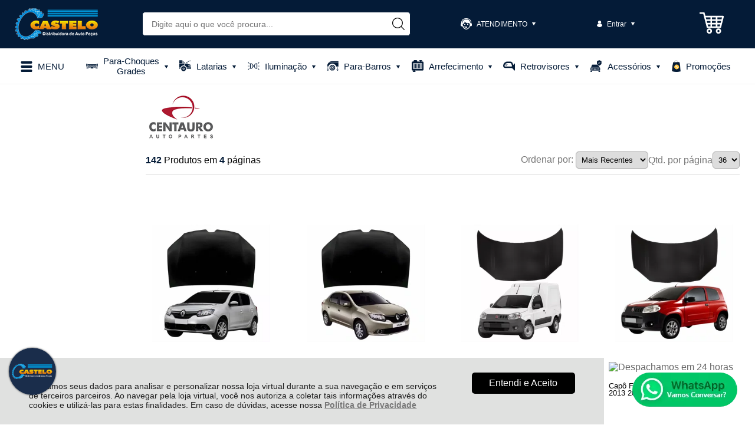

--- FILE ---
content_type: text/html; charset=utf-8
request_url: https://www.casteloautopecas.com.br/marcas/centauro
body_size: 40110
content:
<!DOCTYPE html>
<html lang="pt-br">
<head>
	<base href="/" />
	<meta http-equiv="Content-Type" content="text/html; charset=UTF-8" />
	<title>CENTAURO - Castelo Auto Peças</title>
	<meta name="author"	content="Climba Commerce - www.climba.com.br" />
	<meta name="description" content="" />
	<meta name="abstract" content="" />
	<meta name="keywords" content="Peças para carro, farol, lâmpada, arrefecimento, retrovisor, para-choque, para-barro" />
	
	<meta name="robot" content="All" />
	<meta name="rating" content="general" />
	<meta name="distribution" content="global" />
	
	<meta name="SKYPE_TOOLBAR" content="SKYPE_TOOLBAR_PARSER_COMPATIBLE" />
	
	<script type="text/javascript">
		PAGE_TYPE = 'marca_detalhes';
		URL_SESSION = 'centauro';
		CURRENT_URL_SITE = 'https://www.casteloautopecas.com.br/';
		CURRENT_CUSTOMER = null;
		PAGE_ASYNC = false;
	</script>

	<script type="application/javascript">
    function loadScriptClimba(dependencies, action) {
        if (PAGE_ASYNC) {
            require(dependencies, action);
        } else {
            action();
        }
    }
</script>

	<meta property="og:image" content="https://static.casteloautopecas.com.br/public/casteloautopecas/imagens/config/70b3bc03bdd9454722d4ec1753c10b6a.png" /><link rel="image_src" href="https://static.casteloautopecas.com.br/public/casteloautopecas/imagens/config/70b3bc03bdd9454722d4ec1753c10b6a.png" />

	<link rel='canonical' href='https://www.casteloautopecas.com.br/marcas/centauro' />
	
	<!-- Inicio Responsive -->
	<meta name="viewport" content="user-scalable=no, initial-scale=1, maximum-scale=1, minimum-scale=1, width=device-width, height=device-height, shrink-to-fit=no" />
	<!-- Fim Responsive -->

	<link rel="apple-touch-icon" sizes="180x180" href="https://static.casteloautopecas.com.br/public/casteloautopecas/imagens/favicon/apple-touch-icon.png?2bc44">
<link rel="icon" type="image/png" sizes="32x32" href="https://static.casteloautopecas.com.br/public/casteloautopecas/imagens/favicon/favicon-32x32.png?2bc44">
<link rel="icon" type="image/png" sizes="16x16" href="https://static.casteloautopecas.com.br/public/casteloautopecas/imagens/favicon/favicon-16x16.png?2bc44">
<link rel="mask-icon" href="https://static.casteloautopecas.com.br/public/casteloautopecas/imagens/favicon/safari-pinned-tab.svg" color="#2580D3">
<link rel="shortcut icon" href="https://static.casteloautopecas.com.br/public/casteloautopecas/imagens/favicon/favicon.ico?2bc44">
<meta name="apple-mobile-web-app-title" content="Castelo Auto Peças">
<meta name="application-name" content="Castelo Auto Peças">
<meta name="msapplication-TileColor" content="#2580D3">
<meta name="msapplication-config" content="https://static.casteloautopecas.com.br/public/casteloautopecas/imagens/favicon/browserconfig.xml?2bc44">
<meta name="theme-color" content="#041B37">

	<link href="https://fonts.googleapis.com/css2?family=Roboto&display=swap" rel="preload stylesheet" as="style" crossorigin>


	<script>var Card = {};</script>

   			<link href="https://www.casteloautopecas.com.br/public/casteloautopecas/dist/style.css?version=1733324295" rel="stylesheet" type="text/css" />
<link href="https://static.app.idcommerce.com.br/common/css_compiled/common.library.css?version=8dad69f3f5f7498bdd85e9827ecdbc882bbb3325" rel="stylesheet" type="text/css" />
<link href="https://static.app.idcommerce.com.br/common/css_compiled/barra.promocional.css?version=8dad69f3f5f7498bdd85e9827ecdbc882bbb3325" rel="stylesheet" type="text/css" />
<link href="https://static.app.idcommerce.com.br/common/css_compiled/filtro_produtos.css?version=8dad69f3f5f7498bdd85e9827ecdbc882bbb3325" rel="stylesheet" type="text/css" />
<link href="https://static.app.idcommerce.com.br/common/css/sprites.css?8dad69f3f5f7498bdd85e9827ecdbc882bbb3325" rel="stylesheet" type="text/css" />
<link href="https://static.app.idcommerce.com.br/common/css_compiled/countdown_timer.css?version=8dad69f3f5f7498bdd85e9827ecdbc882bbb3325" rel="stylesheet" type="text/css" />
<link href="https://www.casteloautopecas.com.br/public/casteloautopecas/dist/internal_style.css?version=1733324295" rel="stylesheet" type="text/css" />
<link href="https://www.casteloautopecas.com.br/public/casteloautopecas/dist/style_responsiva.css?version=1733324295" rel="stylesheet" type="text/css" />

		<script src="https://static.app.idcommerce.com.br/common/js_build/common.external.library.js?version=8dad69f3f5f7498bdd85e9827ecdbc882bbb3325"  type="text/javascript"></script>
<script src="https://static.app.idcommerce.com.br/common/js_build/common.external.library.extra.js?version=8dad69f3f5f7498bdd85e9827ecdbc882bbb3325"  type="text/javascript"></script>
<script src="https://static.app.idcommerce.com.br/common/js_build/owl.carousel.min.js?version=8dad69f3f5f7498bdd85e9827ecdbc882bbb3325"  type="text/javascript"></script>
<script src="https://static.app.idcommerce.com.br/common/js_build/internal.js?version=8dad69f3f5f7498bdd85e9827ecdbc882bbb3325"  type="text/javascript"></script>
<script src="https://static.app.idcommerce.com.br/common/js_build/layoutmodelo3/js_build/main.layoutmodelo3.js?version=8dad69f3f5f7498bdd85e9827ecdbc882bbb3325"  type="text/javascript"></script>
<script src="https://static.app.idcommerce.com.br/common/js_build/sentry-7.69.0.min.js?version=8dad69f3f5f7498bdd85e9827ecdbc882bbb3325"  type="text/javascript"></script>
<script src="https://static.app.idcommerce.com.br/dist/js/compled/checkout_catelog.bundle.js?version=8dad69f3f5f7498bdd85e9827ecdbc882bbb3325"  type="text/javascript"></script>
<script src="https://static.app.idcommerce.com.br/common/js_build/countdown_timer.js?version=8dad69f3f5f7498bdd85e9827ecdbc882bbb3325"  type="text/javascript"></script>

	
	<!-- Gerenciador de Erros javascript -->
	<div class="content-sentry" data-repository-name="casteloautopecas" data-repository-site="https://www.casteloautopecas.com.br"></div>
	
	<!-- Google Tag Manager -->
<noscript><iframe src="//www.googletagmanager.com/ns.html?id=GTM-MM6WWVKH"
height="0" width="0" style="display:none;visibility:hidden"></iframe></noscript>
<script type="text/javascript">
    setTimeout(function() {
        (function(w,d,s,l,i){w[l]=w[l]||[];w[l].push({'gtm.start':
        new Date().getTime(),event:'gtm.js'});var f=d.getElementsByTagName(s)[0],
        j=d.createElement(s),dl=l!='dataLayer'?'&l='+l:'';j.async=true;j.src=
        '//www.googletagmanager.com/gtm.js?id='+i+dl;f.parentNode.insertBefore(j,f);
        })(window,document,'script','dataLayer','GTM-MM6WWVKH');
    }, 0);
</script>
<!-- End Google Tag Manager -->
	    <script async type="text/javascript" src='https://www.googletagmanager.com/gtag/js?id=G-N1HZVZ34KV'></script>
<script type="text/javascript">
	window.dataLayer = window.dataLayer || [];
    function gtag() {
        dataLayer.push(arguments);
    }
	function gtagEvents(type, eventName, data){
        //https://developers.google.com/tag-manager/ecommerce-ga4?hl=pt-br
        // dataLayer.push({ ecommerce: null });
        // dataLayer.push({
        //     event: eventName,
        //     ecommerce: data
        // });
        dataLayer.push(arguments);
        //https://developers.google.com/tag-platform/tag-manager/web/datalayer?hl=pt-br#reset
        dataLayer.push(function() {
            this.reset();
        })
    }
	gtag('js', new Date());
            gtag('config', 'AW-11093575797');
                gtag('config', 'G-N1HZVZ34KV');
        gtag('config', 'G-JF5RCD21V4');
</script>
	<script type="text/javascript">

    generateFacebookPixel()


function generateFacebookPixel()
{
    !function(f,b,e,v,n,t,s){if(f.fbq)return;n=f.fbq=function(){
        if (arguments[1] === "Purchase" && typeof arguments[2].order_id === "undefined") return;
        if (arguments[1] === "AddToCart" && typeof arguments[2].value === "undefined") return;
        n.callMethod? n.callMethod.apply(n,arguments):n.queue.push(arguments)};if(!f._fbq)f._fbq=n;
        n.push=n;n.loaded=!0;n.version='2.0';n.queue=[];t=b.createElement(e);t.async=!0;
        t.src=v;s=b.getElementsByTagName(e)[0];s.parentNode.insertBefore(t,s)}(window,
        document,'script','//connect.facebook.net/en_US/fbevents.js');
        fbq('init', '213575614828534');
        fbq('track', "PageView");
    
}
</script>

	<script>
!function (w, d, t) {
  w.TiktokAnalyticsObject=t;var ttq=w[t]=w[t]||[];ttq.methods=["page","track","identify","instances","debug","on","off","once","ready","alias","group","enableCookie","disableCookie"],ttq.setAndDefer=function(t,e){t[e]=function(){t.push([e].concat(Array.prototype.slice.call(arguments,0)))}};for(var i=0;i<ttq.methods.length;i++)ttq.setAndDefer(ttq,ttq.methods[i]);ttq.instance=function(t){for(var e=ttq._i[t]||[],n=0;n<ttq.methods.length;n++)ttq.setAndDefer(e,ttq.methods[n]);return e},ttq.load=function(e,n){var i="https://analytics.tiktok.com/i18n/pixel/events.js";ttq._i=ttq._i||{},ttq._i[e]=[],ttq._i[e]._u=i,ttq._t=ttq._t||{},ttq._t[e]=+new Date,ttq._o=ttq._o||{},ttq._o[e]=n||{};var o=document.createElement("script");o.type="text/javascript",o.async=!0,o.src=i+"?sdkid="+e+"&lib="+t;var a=document.getElementsByTagName("script")[0];a.parentNode.insertBefore(o,a)};

  ttq.load('CHI0V6BC77UBSP4V0G60');
  ttq.page();
}(window, document, 'ttq');
</script>

<!-- Start of Conectiva.io -->
<script data-cfasync="false" async="true" id="xengine" src="https://conectiva.io/XEngine/loader.js" type="text/javascript"></script>
<!-- End of Conectiva.io -->
<script type="text/javascript">
    (function(c,l,a,r,i,t,y){
        c[a]=c[a]||function(){(c[a].q=c[a].q||[]).push(arguments)};
        t=l.createElement(r);t.async=1;t.src="https://www.clarity.ms/tag/"+i;
        y=l.getElementsByTagName(r)[0];y.parentNode.insertBefore(t,y);
    })(window, document, "clarity", "script", "i9m5vhevb5");
</script>

<script type="text/javascript">
    (function(c,l,a,r,i,t,y){
        c[a]=c[a]||function(){(c[a].q=c[a].q||[]).push(arguments)};
        t=l.createElement(r);t.async=1;t.src="https://www.clarity.ms/tag/"+i;
        y=l.getElementsByTagName(r)[0];y.parentNode.insertBefore(t,y);
    })(window, document, "clarity", "script", "iai76m1mbp");
</script>

<meta name="google-site-verification" content="tqptUftGAPAB8xvvAxDDZHg2ZBPIPSZ6clTNnu-WhO8" />

<!-- Hotjar Tracking Code for https://casteloautopecas.com.br/ -->
<script>
    (function(h,o,t,j,a,r){
        h.hj=h.hj||function(){(h.hj.q=h.hj.q||[]).push(arguments)};
        h._hjSettings={hjid:3924079,hjsv:6};
        a=o.getElementsByTagName('head')[0];
        r=o.createElement('script');r.async=1;
        r.src=t+h._hjSettings.hjid+j+h._hjSettings.hjsv;
        a.appendChild(r);
    })(window,document,'https://static.hotjar.com/c/hotjar-','.js?sv=');
</script>
	
	<script type="application/ld+json">
	{"@context":"http:\/\/schema.org\/","@type":"WebSite","url":"https:\/\/www.casteloautopecas.com.br\/","potentialAction":{"@type":"SearchAction","target":{"@type":"EntryPoint","urlTemplate":"https:\/\/www.casteloautopecas.com.br\/procura?procura={procura}"},"query-input":{"@type":"PropertyValueSpecification","valueName":"procura","valueRequired":"http:\/\/schema.org\/True"}}}
</script>
	<script type="application/ld+json">
	{"@context":"http:\/\/schema.org\/","@type":"Organization","name":"Castelo Auto Pe\u00e7as","url":"https:\/\/www.casteloautopecas.com.br\/","logo":"https:\/\/www.casteloautopecas.com.br\/public\/casteloautopecas\/imagens\/config\/thumbs\/046ff1d09b3afa55599824fe8f4d154b-opt.png","address":{"@type":"PostalAddress","streetAddress":"Rua Silvio Burigo 2261","addressLocality":"Monte Castelo","addressRegion":"SC","postalCode":"88702-501","addressCountry":"BR"},"contactPoint":[{"@type":"ContactPoint","telephone":"+55-(48) 3301-1575","email":"atendimento@casteloautopecas.com.br","contactType":"customer service","availableLanguage":"Portugu\u00eas","areaServed":"BR"},{"@type":"ContactPoint","telephone":"+55-(48) 988-741-624","contactType":"customer service","areaServed":"BR"}],"sameAs":["https:\/\/www.facebook.com\/castelo.autopecas.tb","https:\/\/www.instagram.com\/castelo.autopecas\/","https:\/\/www.youtube.com\/@casteloautopecas"]}
</script>
	<script type="application/ld+json">
	{"@context":"http:\/\/schema.org\/","@type":"LocalBusiness","name":"Castelo Auto Pe\u00e7as","image":"https:\/\/www.casteloautopecas.com.br\/public\/casteloautopecas\/imagens\/config\/thumbs\/046ff1d09b3afa55599824fe8f4d154b-opt.png","address":{"@type":"PostalAddress","streetAddress":"Rua Silvio Burigo 2261","addressLocality":"Monte Castelo","addressRegion":"SC","postalCode":"88702-501","addressCountry":"BR"},"telephone":"+55-atendimento@casteloautopecas.com.br"}
</script>

	
</head>
	<body>
        <style type="text/css">
            :root {
                        --corPrecoPadrao:#00B22D;--bgFundoTopoPrincipal:#041B37;--corBotaoMenuHamburgerMobile:#FFFFFF;--corBgBotaoMenuHamburgerMobile:#000000;--corPadraoMenuSemHover:#FFFFFF;--corBordaMenu:#EFEFEF;--menuCategoriasNivel1:#BBBBBB;--corTituloCategoriasNivel1:#041B37;--corTituloCategoriasNivel1Hover:#041B37;--menuTodasCategoriasNivel1:#BBBBBB;--corTituloTodasCategoriasNivel1:#041B37;--corTituloTodasCategoriasNivel1Hover:#041B37;--menuCategoriasNivel2:#BBBBBB;--corTituloCategoriasNivel2:#041B37;--corTituloCategoriasNivel2Hover:#041B37;--menuCategoriasNivel3:#041B37;--corTituloCategoriasNivel3:#041B37;--corTituloCategoriasNivel3Hover:#FFFFFF;--corFundoNewsletterInformacoesDesconto:#052245;--corFundoNewsletterValor:#052245;--corBordaNews:#052245;--corFonteNewsletter:#FFFFFF;--corBgBarraScroll:#041B37;--corFundoTotalRedesSociais:#FFFFFF;--corFundoConteudoRedesSociais:#FFFFFF;--corTituloRedesSociais:#3F3F3E;--corSubTituloRedesSociais:#041B37;--bgFundoBoxAtendimento:#041B37;--bgFundoBoxAtendimentoHover:#05254B;--corTextoBoxAtendimento:#FFFFFF;--corTextoBoxAtendimentoHover:#FFFFFF;--corBgBotaoPadrao:#000000;--corTextoBotaoPadrao:#FFFFFF;--corBgBotaoPadrao2Active:#000000;--corTextoBotaoPadrao2:#FFFFFF;--corTextoVerTodos:#000000;--corTextoVerTodosHover:#111212;--corTextoVerTodosActive:#000000;--corPrincipalTitulos:#000000;--bgFundoCampoBusca:#FFFFFF;--bordaCampoBusca:#041B37;--corTextoCampoBusca:#727273;--corBgBotaoBuscar:#FFFFFF;--corBgBotaoBuscarHover:#FFFFFF;--corBgBotaoBuscarActive:#E5E5E5;--corBgCarrinho:#041B37;--corPrecoResumoCarrinho:#00B22D;--corCarrinhoVazio:#05254B;--corBgCarrinhoHover:#05254B;--corBgHoverCarrinho:#063b7c;--corPrecoCarrinhoResumo:#041B37;--corFundoQtdCarrinho:#00B22D;--corTextoQtdCarrinho:#FFFFFF;--corPrecoProdutoListagem:#000000;--corVezesListagem:#2174BE;--corFundoTagPromocao:#EE1D23;--corFundoTagLancamento:#FFD24D;--corFundoTagFrete:#FF8000;--corDesconto:#EE1D23;--corTextoTagPromocao:#FFFFFF;--corTextoTagLancamento:#000000;--corTextoTagFrete:#000000;--corTextoDesconto:#FFFFFF;--corTituloFiltro:#FFFFFF;--corPorcentagemListagem:#000000;--corBotaoComprar:#FFFFFF;--corBotaoComprarHover:#FFFFFF;--corDestaque:#041B37;--corBgBotaoComprar:#00B22D;--corBgBotaoComprarHover:#00D535;--corBgBotaoComprarActive:#009D27;--corBotaoFinalizarPedido:#00B22D;--corBotaoFinalizarPedidoHover:#00D535;--corBotaoFinalizarPedidoActive:#009D27;--corPrecoPadraoProdutoDetalhes:#041B37;--corValorParcelaNumeroParcela:#000000;--corPrecoComDescontoProdutoDetalhes:#000000;--tituloProdutoDetalhes:#000000;--corPercetualDescontoDetalhesProduto:#000000;--tituloProdutoDetalhes:#000000;--corTituloInternoDetalhesProduto:#000000;--corTextoAvisoEstoque:#FFFFFF;--corBgAvisoEstoque:#1A2E4B;--corBgTopo:#FFFFFF;--corBordaTopo:#041B37;--corBordaFreteSelecionado:#000000;--corTextoFrete:#000000;--corPagamentoSelecionado:#000000;--corBordaBannerPrincipal:#000000;--corTextoBanner:#FFFFFF;--corPrecoBannerTipo:#272727;--corBordaBotaoBanner:#272727;--corBotaoBannerHover:#041B37;--corTextoBotaoBanner:#FFFFFF;--corSubtitulosRodape:#272727;--corFundoBarraLead:#041B37;--corTextoBarraLead:#000000;--corTextoLabelTopo:#000000;--corTextoNumeroHeader:#000000;--corFundoBarraFreteCapa:#FFFFFF;--corIconeBarraFreteCapa:#000000;--corTextosBarraFreteCapa:#000000;--corValorParcelaListagem:#000000;--corValorBoletoListagem:#000000;--heightTop:96px;--maxWidthIconCart:41px;--maxHeightIconCart:41px; --bgStore: none; --inputBorderRadius: 4px;                                                                                                                                                                                                                                                                                                                                                                                                                                                                                                                                                                                                                                                                                                                                                                                                                                                                                                                                                                                                                                                                                                                                                                                                                                                                                                                                                                                                                                                                                                                                                                                                                                                                                                                                                                                                                                                                                                                                                                                                                                                                                                                                                                                                                                                                                                                                                                                                                                                                                                                                                                                                                                                                                                                                                                                                                                                                                                                                                                                                                                                                                                                                                                                                                                                                                                                                                                                                                                                                                                                                                                                                                                                                                                                                                                                                                                                                                                                                                                                                                                                                                                                                                                                                                                                                                                                                                                                                                                                                                                                                                                                                                                                                                                                                                                                                                                                                                                                                                                                                                                                                                                                                                                                                                                                                                                                                                                                                                                                                                                                                                                                                                                                                                                                                                                                                                                                                                                                                                                                                                                                                                                                                                                                                                                                                                                                                                                                                                                                                                                                                                                                                                                                                                                            --heightPromotionalBar: 20px;
            --heightPromotionalBarMobile: 20px;
                                    --fontWeightMenuNavigation: bold;
                            --fontPadraoConfig: 'Montserrat';
                    }
        :root{--cor-texto: #272727;--corTexto: #272727;--cor-destaque: #041B37;--corDestaque: #041B37;--corBgBotaoComprar: #00B22D;--corBgBotaoComprarHover: #00D535;--corBgBotaoComprarActive: #009D27;--corBgBotaoMenuHamburgerMobile: #000000;--corBotaoMenuHamburgerMobile: #FFFFFF;--corBgBotaoPadrao: #000000;--corBgBotaoPadraoHover: #1a1a1a;--corBgBotaoPadraoActive: black;--corTextoBotaoPadrao: #FFFFFF;--corTextoBotaoPadraoHover: #FFFFFF;--corTextoBotaoPadraoActive: #FFFFFF;--corBgBotaoPadrao2: #222222;--corBgBotaoPadrao2Hover: #3c3c3c;--corBgBotaoPadrao2Active: #090909;--corPrincipalTitulos: #000000;--corPrecoPadrao: #00B22D;--corPrecoResumoCarrinho: #00B22D;--corBg: #2580D3;--corHeader: #F7F7F7;--corTextoHeader: #4F4F4F;--corBgTopo: #FFFFFF;--corBordaTopo: #041B37;--corTextoLabelTopo: #000000;--corBackgroundPrecoPromocionalQuantidade: black;--corVezesListagem: #2174BE;--corBotaoFinalizarPedido: #00B22D;--corBotaoFinalizarPedidoHover: #00D535;--corBotaoFinalizarPedidoActive: #009D27;--corTextoPorcentagemDesconto: #FFF;--corTextoTagFrete: #000000;--corFundoTagFrete: #FF8000;--corFundoTagPromocao: #EE1D23;--corTextoTagPromocao: #FFFFFF;--corTextoTagLancamento: #000000;--corFundoTagLancamento: #FFD24D;--corTextoContrasteCorDestaque: #FFFFFF;--corPrecoPadraoProdutoDetalhes: #041B37;--corValorParcelaNumeroParcela: #000000;--corPercetualDescontoDetalhesProduto: #000000;--corPrecoComDescontoProdutoDetalhes: #000000;--corPrecoProdutoListagem: #000000;--corValorParcelaListagem: #000000;--corValorBoletoListagem: #000000;--paddingBadgeDescontoProdutoDetalhes: 0 5px;--borderRadiusBadgeProdutoDetalhes: 0px;--tamanhoFonteBadageProdutoDetalhes: 1em;--corDesconto: #EE1D23;--corTextoDesconto: #FFFFFF;--tamanhoFontGeralBoxPrecoProduto: 1em;--vendeProdutoAtacado: false;--tamanhoFontValorProdutoDestaque: 2em;--corPrecoAtualProdutoDetalhes: #2580D3;--negritoPrecoBoleto: true;--bgPrecoAtacadoDetalhes: #041B37;--corPrecoAtacado: #4C4C4C;--corTextoBg: #403F3E;--corFundoSeparadorPassosDaCompraMobile: #D6D6D6;--corFundoSVGPassosDaCompraMobile: #D6D6D6;--exibirCampoInserirCupomDescontoCheckout: true;--bgTopoContentPadrao: none;--corTextoNumeroHeader: #000000;--corBordaFreteSelecionado: #000000;--corTextoFrete: #000000;--permiteAgendamentoEntrega: false;--bordaTopo: 7px solid;--corPagamentoSelecionado: #000000;--tituloProdutoDetalhes: #000000;--corTituloInternoDetalhesProduto: #000000;--corValorParcelaNumeroParcela: #000000;--corPrecoComDescontoProdutoDetalhes: #000000;--colorBorderOutline: #000000;--corPassoCompra: #041B37;--corFundoBarraLead: #041B37;--corTextoBarraLead: #000000;--corTextoAvisoEstoque: #FFFFFF;--corBgAvisoEstoque: #1A2E4B;--backgroundTopCheckoutDark: none;--backgroundTopCheckoutBright: inline-block;--corFundoVerTodos: #000000;--corFundoVerTodosHover: #1a1a1a;--corFundoVerTodosActive: black;--corTextoVerTodos: #000000;--bgFundoTopoPrincipal: #041B37;--corPorcentagemDesconto: #000000;--corBordaImagemProdutoListagem: #FFFFFF;--corHoverBordaImagemProdutoListagem: #FFFFFF;--bgFundoTotalMenu: #272727;--menuCategoriasNivel1: #BBBBBB;--menuTodasCategoriasNivel1: #BBBBBB;--corTituloTodasCategoriasNivel1: #041B37;--corTituloTodasCategoriasNivel1Hover: #041B37;--corTituloCategoriasListaTodosNivel2Hover: #FFFFFF;--menuCategoriasNivel2: #BBBBBB;--corTituloCategoriasNivel2: #041B37;--corTituloCategoriasNivel1Hover: #041B37;--corTituloCategoriasNivel2Hover: #041B37;--menuCategoriasNivel3: #041B37;--corTituloCategoriasNivel3Hover: #FFFFFF;--corSubtitulosRodape: #272727;--corBlocoRodape: #EAEFF4;--corFundoBarraFreteCapa: #FFFFFF;--corIconeBarraFreteCapa: #000000;--corTextosBarraFreteCapa: #000000;--corBordaAutoComplete: #8C7960;--corBgCarrinho: #041B37;--corBgCarrinhoHover: #05254B;--bgFundoCampoBusca: #FFFFFF;--corTextoCampoBusca: #727273;--bgBotaoSlide: #272727;--corTextoBotaoPadrao2: #FFFFFF;--alturaBadgeProdutoDetalhes: 25px;--corPadraoMenuSemHover: #FFFFFF;--corBgBarraScroll: #041B37;--corNumeroPedidoFinalizar: #2580D3;--corTexto: #272727;--corBgNeutro: #F4F4F4}
                :root {
            --fontPadrao: Arial, sans-serif;
            --fontSizeLarge: 1.33em;
            --fontSizeNormal: 1em;
            --fontSizeMedium: 0.93em;
            --fontSizeMedium-sm: 0.8em;
            --fontSizeSmall: 0.6em;
        }
    </style>







    <style type="text/css">
        .barra-promocional-top img {
    display: block;
}
.button-to-close {
	top: 2px;
	width: 18px;
	height: 18px;
	line-height: 18px;
}

@media (min-width: 1001px) {
    .modelo2-3banners.swiper {
        display: block;
    }
}


.content-produtos-lancamento-capa div.listagem.slide-mobile-dois-itens li.botao-comprar-listagem {
	right: 0;
}

.redes-sociais-capa li .icone {
    width: 94px;
}

.botao2 {
	 background: #041B37;
	 }
	
.botao2:hover {
	 background: #05254B;}
	
.central-atendimento-rodape .listagem-redes-sociais {
width: 120px;}

.buy-by-whatsapp {
    background: #041B37;
    color: #FFF;
}

.buy-by-whatsapp .icon {
    background-color: #fff;
}

.botoes-listagem .despacho-24-horas {
    display: none;
}
.button-to-close {
    background: #000000;

}

/* Faz a quantidade em estoque na página de produto piscar */	
@keyframes blink {
  0% {
    background-color: var(--corBgAvisoEstoque);
  }
  50% {
    background-color: white;
  }
  100% {
    background-color: var(--corBgAvisoEstoque);
  }
}

.quantidade-estoque {
    float: left;
    padding: 6px 8px;Toppp
    border-radius: 4px;
    width: fit-content;
    font-weight: bolder;
    font-family: var(--fontPadrao);
    font-size: var(--fontSizeMedium);
    color: var(--corTextoAvisoEstoque);
    background-color: var(--corBgAvisoEstoque);
	animation: blink 2s infinite;
}


/* Coloca mensagem de avaliação no carrinho */
.meu-carrinho.checkout h1::after {
    content: "99% dos clientes recomendam nossa loja";
    font-size: 0.7em;
    padding: 0 10px;
	color: #00B22D;
    font-weight: bold;
}

.item-forma-pagamento {
        border: 1px solid;
        margin: 5px;
        padding-top: 5px;
        box-shadow: 2px 2px 10px #e5e5e5;
		border-radius: 4px;
    }
.icone.bank-slip, .listagem-tipo-pagamento li .icone.bank-slip, .item-forma-pagamento .box-imagem-tipo-pagamento.bank-slip .icone {
    background-color: #041B37;
}

.icone.pix, .listagem-tipo-pagamento li .icone.pix, .item-forma-pagamento .box-imagem-tipo-pagamento.pix .icone {
    background-color: #041B37;
}

.icone.credit-card, .listagem-tipo-pagamento li .icone.credit-card, .item-forma-pagamento .box-imagem-tipo-pagamento.credit-card .icone {
    background-color: #041B37;
}	

.produto .detalhes-do-produto a::after {
    color: green;
    content: "Em estoque. Envio imediato.";
	font-weight: bold;
	}
}
    </style>








<div class="snap-drawers">
	 <div class="snap-drawer snap-drawer-left">
 		<div class="drawer-inner">
			
			<div id="content-header-usuario-logado-async">
			    <div class="minha-conta-mobile">
	<a href="https://www.casteloautopecas.com.br/minha-conta" title="Link Minha Conta" class="link-minha-conta">
		<span class="icone-usuario sprite_common-icone-perfil-menu"></span>
		<span class="icone-acessar-perfil sprite_common-icone-acessar-perfil"></span>
		<span class="table">
			<span class="table-cell">
				<span class="nome">Olá Visitante!</span>
				<span class="mensagem">Acesse sua conta e pedidos</span>
			</span>
		</span>
	</a>
</div>
			</div>
			
			<div class="menu-categoria-mobile"></div>

			<ul class="links-gerais-topo">
	<li class="first pagina-inicial">
        <a alt="Página Inicial" title="Página Inicial" href="/">Página Inicial</a>
    </li>
        <li class="link-quem-somos">
        <a alt="Quem Somos" title="Quem Somos" href="/quem-somos">Quem Somos</a>
    </li>

	
	<li class="link-como-comprar">
        <a alt="Como Comprar" title="Como Comprar" href="/como-comprar">Como Comprar</a>
    </li>
	<li class="link-fale-conosco">
        <a alt="Fale Conosco" title="Fale Conosco" href="/fale-conosco">Fale Conosco</a>
    </li>
            </ul>
			<ul class="listagem-redes-sociais old-version">
			<li class="facebook">
			<a href="https://www.facebook.com/castelo.autopecas.tb" title="Facebook" target="_blank">
				<span class="icone icone-facebook"></span>
			</a>
		</li>
				<li class="instagram">
			<a href="https://www.instagram.com/castelo.autopecas/" title="Instagram" target="_blank">
				<span class="icone icone-instagram"></span>
			</a>
		</li>
				<li class="youtube">
			<a href="https://www.youtube.com/@casteloautopecas" title="Youtube" target="_blank">
				<span class="icone icone-youtube"></span>
			</a>
		</li>
								<li class="tiktok">
			<a href="https://www.tiktok.com/@castelo.autopecas?lang=pt-BR" title="Tiktok" target="_blank">
				<span class="icone icone-tiktok"></span>
			</a>
		</li>
	</ul> 		</div>
	</div>
	<div class="snap-drawer snap-drawer-right">
    <div>
        <div class="drawer-inner">
            <div class="filtre-sua-pesquisa">
                <span id="close-filtro" class="background-cor-destaque">x</span>
                <span class="label-filtro-pesquisa cor-destaque">
                    Filtre sua Pesquisa:
                </span>
            </div>
            <div class="filtro-listagem-produto-menu"></div>
        </div>
    </div>
 </div></div>
<div id="popup-lgpd" style="background: #E0E1E0;" class="posicao-1 ">
    <div class="content-padrao">
        <div class="bloco-texto-popup">
            <p class="ckeditor-css">Utilizamos seus dados para analisar e personalizar nossa loja virtual durante a sua navega&ccedil;&atilde;o e em servi&ccedil;os de terceiros parceiros. Ao navegar pela loja virtual, voc&ecirc; nos autoriza a coletar tais informa&ccedil;&otilde;es atrav&eacute;s do cookies e utiliz&aacute;-las para estas finalidades. Em caso de d&uacute;vidas, acesse nossa&nbsp;<a href="https://www.casteloautopecas.com.br/politica-de-privacidade">Pol&iacute;tica de Privacidade </a></p>

        </div>
        <span class="entrar-saudacao botao" onclick="acceptPopupLgpd()">Entendi e Aceito</span>
    </div>
</div>
<script type="text/javascript">
    if (typeof require === 'function') {
        require(['helper'], function() {
            showPopupLgpd();
        });
    } else {
        showPopupLgpd();
    }

    function showPopupLgpd() {
        if(!readCookieClimba('climba_popup_lgpd_accepted')){
            document.getElementById('popup-lgpd').classList.add('show');
        }
    }

</script>



<div class="content-atendimento">
	<div class="drop-atendimento central-de-atendimento">
	<div class="content-central-atendimento">
		<span class="icone-fechar">x</span>
		
				
			<div class="telefone-atendimento">
        <span class="icone sprite_header-icone-telefone"></span>
        <span class="numero">
    		(48) 3301-1575
        </span>
	</div>
		
			<a href="https://api.whatsapp.com/send?phone=5548988741624&text=Ol%C3%A1,%20voc%C3%AA%20pode%20me%20ajudar?" title="Clique aqui para entrar em contato conosco via Whatsapp" target="_blank" class="telefone-whatsapp">
		<span class="icone sprite_header-icone-whatsapp"></span>
		<span class="descricao">(48) 988-741-624</span>
	</a>
		
			<a href="mailto:atendimento@casteloautopecas.com.br" class="email-atendimento">
        <span class="icone sprite_header-icone-email"></span>
        <span class="descricao">
    		atendimento@casteloautopecas.com.br
        </span>
	</a>
		
				
			<a href="https://www.casteloautopecas.com.br/central-ajuda" title="Central de Ajuda" class="link-botao link-botao-centra-de-ajuda">
		<span class="table">
			<span class="table-cell">
				<span class="nome">
					Central de Ajuda
				</span>
			</span>
		</span>
	</a>
		
				
				
		<ul class="listagem-redes-sociais old-version">
			<li class="facebook">
			<a href="https://www.facebook.com/castelo.autopecas.tb" title="Facebook" target="_blank">
				<span class="icone icone-facebook"></span>
			</a>
		</li>
				<li class="instagram">
			<a href="https://www.instagram.com/castelo.autopecas/" title="Instagram" target="_blank">
				<span class="icone icone-instagram"></span>
			</a>
		</li>
				<li class="youtube">
			<a href="https://www.youtube.com/@casteloautopecas" title="Youtube" target="_blank">
				<span class="icone icone-youtube"></span>
			</a>
		</li>
								<li class="tiktok">
			<a href="https://www.tiktok.com/@castelo.autopecas?lang=pt-BR" title="Tiktok" target="_blank">
				<span class="icone icone-tiktok"></span>
			</a>
		</li>
	</ul>	</div>
</div></div>
<div role="main" id="content" class="snap-content total interna">

	

	<div class="fundo-topo-menu  topo-loja modelo">
	<div id="open-left" class="open-left">
    <span class="icone"></span>
    <span class="nome">Menu</span>
</div>    <div class="fundo-topo-detalhe">
		<div class="content-padrao">
        	<div id="fundo-topo">
    			<div class="content-logo-topo">
        			<a href="/" class="logo-topo-mobile-link">
                                <img src="https://static.casteloautopecas.com.br/public/casteloautopecas/imagens/tema/config_tema/logos/thumbs/51c8953cca1105b7b50b27b76f080708-opt.png" srcset="https://static.casteloautopecas.com.br/public/casteloautopecas/imagens/tema/config_tema/logos/51c8953cca1105b7b50b27b76f080708-opt.png" alt="Castelo Auto Peças" class="logo-topo-mobile">

    		         </a>
					<a href="https://www.casteloautopecas.com.br/" class="logo-topo">
                    <img src="https://static.casteloautopecas.com.br/public/casteloautopecas/imagens/tema/config_tema/logos/thumbs/5e6d25e63261f9e6e007c9a28976873e-opt.png" srcset="https://static.casteloautopecas.com.br/public/casteloautopecas/imagens/tema/config_tema/logos/5e6d25e63261f9e6e007c9a28976873e-opt.png" alt="Castelo Auto Peças" class="">

    </a>
    			</div>
    			<div class="busca-site-topo">
    				 
	<script type="text/javascript" async=false defer=false>
		startAutoComplete('https://www.casteloautopecas.com.br/', '#busca-topo');
	</script>

<div class="pesquisa" id="pesquisa-topo">
	<div class="hidden">Busca</div>
	<form id="busca-topo"
			class="formulario-busca"
			name="busca" method="get"
			action="https://www.casteloautopecas.com.br/procura"
			onsubmit="return trackEvent('Pesquisa de Produtos', 'Buscar', 'Topo', '', validaProcura(), false)">
			
		<ul>
			<li class="input-pesquisa">
				<label for="procura">Pesquisa:</label>
				<input	type="text"
						name="procura" 
						id="procura"
						class="input"
						placeholder="Digite aqui o que você procura..."
				/>
			</li>
			<li class="input-botao-pesquisa">
				<button class="botao-buscar" value="Buscar" type="submit">
					<span class="icone">
						<span class="sprite_header-icone-busca"></span>
<span class="sprite_header-icone-busca-claro"></span>					</span>
					<span class="nome">Buscar</span>
				</button>
			</li>
					</ul>
	</form>
</div>
    			</div>
    			<div class="botao-atendimento">
	
	<a href="/fale-conosco" class="atendimento">
		<span class="table">
			<span class="table-cell">
				<span class="icone sprite_header-icone-atendimento"></span>
				<span class="descricao">
					ATENDIMENTO
				</span>
				<span class="icone-drop icone sprite_header-icone-drop-atendimento"></span>
			</span>
		</span>
	</a>
	<div class="drop-atendimento central-de-atendimento">
	<div class="content-central-atendimento">
		<span class="icone-fechar">x</span>
		
				
			<div class="telefone-atendimento">
        <span class="icone sprite_header-icone-telefone"></span>
        <span class="numero">
    		(48) 3301-1575
        </span>
	</div>
		
			<a href="https://api.whatsapp.com/send?phone=5548988741624&text=Ol%C3%A1,%20voc%C3%AA%20pode%20me%20ajudar?" title="Clique aqui para entrar em contato conosco via Whatsapp" target="_blank" class="telefone-whatsapp">
		<span class="icone sprite_header-icone-whatsapp"></span>
		<span class="descricao">(48) 988-741-624</span>
	</a>
		
			<a href="mailto:atendimento@casteloautopecas.com.br" class="email-atendimento">
        <span class="icone sprite_header-icone-email"></span>
        <span class="descricao">
    		atendimento@casteloautopecas.com.br
        </span>
	</a>
		
				
			<a href="https://www.casteloautopecas.com.br/central-ajuda" title="Central de Ajuda" class="link-botao link-botao-centra-de-ajuda">
		<span class="table">
			<span class="table-cell">
				<span class="nome">
					Central de Ajuda
				</span>
			</span>
		</span>
	</a>
		
				
				
		<ul class="listagem-redes-sociais old-version">
			<li class="facebook">
			<a href="https://www.facebook.com/castelo.autopecas.tb" title="Facebook" target="_blank">
				<span class="icone icone-facebook"></span>
			</a>
		</li>
				<li class="instagram">
			<a href="https://www.instagram.com/castelo.autopecas/" title="Instagram" target="_blank">
				<span class="icone icone-instagram"></span>
			</a>
		</li>
				<li class="youtube">
			<a href="https://www.youtube.com/@casteloautopecas" title="Youtube" target="_blank">
				<span class="icone icone-youtube"></span>
			</a>
		</li>
								<li class="tiktok">
			<a href="https://www.tiktok.com/@castelo.autopecas?lang=pt-BR" title="Tiktok" target="_blank">
				<span class="icone icone-tiktok"></span>
			</a>
		</li>
	</ul>	</div>
</div></div>                <div class="saudacao-total-topo">
	<div class="template-saudacao-usuario-topo">
		<div class="template-saudacao-usuario-topo">
    <div id="saudacao-topo">
        <span class="table">
            <span class="table-cell">
                <span class="icone-entrar sprite_header-icone-entrar"></span>
                                    <span class="frase-saudacao">
                       Entrar
                    </span>
                                
                <span class="icone-drop icone sprite_header-icone-drop-atendimento"></span>
            </span>
        </span>
        
    </div>
    <div class="drop-saudacao">
        <div class="content-drop-saudacao">
            	<a href="https://www.casteloautopecas.com.br/login" class="entrar-saudacao">Entrar</a>

<ul class="menu-minha-conta">
	<li class="item-minha-conta meus-pedidos">
		<a href="https://www.casteloautopecas.com.br/minha-conta/meus-pedidos" class="meus-pedidos" style="" title="Meus Pedidos"  ><span class='nome'>Meus <span class='destaque'>Pedidos</span></span></a>
	</li>
	<li class="item-minha-conta first">
		<a href="https://www.casteloautopecas.com.br/minha-conta" class="minha-conta" style="" title="Minha Conta"  ><span class='nome'>Minha <span class='destaque'>Conta</span></span></a>
	</li>
</ul>
        </div>
    </div>
</div>
	</div>
</div>       			<div class="botao-carrinho">
                    <a class="carrinho" href="/carrinho">
                        <span class="table">
                            <span class="table-cell itens-carrinho">
                                <span class="table">
  <span class="table-cell itens-carrinho"><span class="carrinho ">
      <span class="icone-carrinho sprite_header-icone-meu-carrinho">

      </span>
      <span class="icone-carrinho sprite_header-icone-meu-carrinho-claro">
      </span>
    </span>
  </span>
</span>

                            </span>
                        </span>
                    </a>
                    <div class="resumo-carrinho-modal">
    <div class="carrinho-itens-hover">
        <span class="seu-carrinho-vazio">Seu carrinho ainda<br /> está vazio  :(</span>
        <span class="navegue-pela-loja">Navegue pela loja e encontre os<br /> produtos que você procura.</span>
    </div>
</div>
               </div>
    		</div>
    	</div>
    </div>
	<div class="fundo-menu2">
	   <div class="content-padrao">
	       <div id="menu-principal" class="main-content-menu">
	           <div id="menu-categoria">
	<ul class="sf-menu">
	
		
			

<li class="menu-item lista-todas item1 alinhamento-drop-direita item-drop">
	<a href="https://www.casteloautopecas.com.br/#" class="link-menu-item link-menu-item-menu-ver-todas-as-categorias" style="" title="MENU Ver todas as categorias"  id="menu-menu-ver-todas-as-categorias" ><span class="table">
	<span class="table-cell">
		<span class="descricao">
			<span class="icone-drop sprite_header-icone-menu"></span>
			<span class="nome">MENU</span>
			<span class="nome-mobile">Ver todas as categorias</span>
                        <span class="icone-drop sprite_header-icone-drop-ver-todos"></span>
		</span>
	</span>
</span></a>

	<div id="menu-secoes">
		
<div class="menu-lateral">
	<ul class="">

		
			
			
													
				<li  class="lateral-icone1 lateral-icones drop">
					<a class="drop" href="https://www.casteloautopecas.com.br/acessorios-externos/c/105">
	                    Acessórios Externos

    <span class="icone-drop">
        <span class="sprite_header-icone-seta-vertical"></span>
        <span class="sprite_header-icone-seta-horizontal"></span>
    </span>
					</a>

					
													<ul class="listagem-produtos-lateral">

								
																												
									<li class="itens-categoria-lateral1 ">

										<a class="" href="https://www.casteloautopecas.com.br/acessorios-externos/antena/c/201">
		                                    Antena

										</a>

										
											
										
									</li>

								
																												
									<li class="itens-categoria-lateral ">

										<a class="" href="https://www.casteloautopecas.com.br/acessorios-externos/cabo-auxiliar-de-partida/c/150">
		                                    Cabo Auxiliar de Partida

										</a>

										
											
										
									</li>

								
																												
									<li class="itens-categoria-lateral ">

										<a class="" href="https://www.casteloautopecas.com.br/acessorios-externos/churrasqueira/c/147">
		                                    Churrasqueira

										</a>

										
											
										
									</li>

								
																												
									<li class="itens-categoria-lateral ">

										<a class="" href="https://www.casteloautopecas.com.br/acessorios-externos/gancho-cacamba/c/161">
		                                    Gancho Caçamba

										</a>

										
											
										
									</li>

								
																												
									<li class="itens-categoria-lateral drop">

										<a class="drop" href="https://www.casteloautopecas.com.br/acessorios-externos/kits/c/235">
		                                    Kits

    <span class="icone-drop">
        <span class="sprite_header-icone-seta-vertical"></span>
        <span class="sprite_header-icone-seta-horizontal"></span>
    </span>
										</a>

										
																							<ul class="listagem-produtos-lateral">
																																																																						<li class="itens-categoria-lateral1 ">
															<a href="https://www.casteloautopecas.com.br/acessorios-externos/kits/kit-churrasqueira/c/242" class="">
																Kit Churrasqueira

			                                                </a>
                                                            														</li>
																																																																						<li class="itens-categoria-lateral ">
															<a href="https://www.casteloautopecas.com.br/acessorios-externos/kits/kit-moldura-para-lama/c/236" class="">
																Kit Moldura Para-Lama

			                                                </a>
                                                            														</li>
																                                        <li>
			                                             <a class="ver-todos" title="Ver todos" href="https://www.casteloautopecas.com.br/acessorios-externos/kits/c/235">
	Ver todos
</a>			                                        </li>
												</ul>
											
										
									</li>

								
																												
									<li class="itens-categoria-lateral ">

										<a class="" href="https://www.casteloautopecas.com.br/acessorios-externos/lanterna-placa/c/162">
		                                    Lanterna Placa

										</a>

										
											
										
									</li>

								
																												
									<li class="itens-categoria-lateral ">

										<a class="" href="https://www.casteloautopecas.com.br/acessorios-externos/macaco/c/217">
		                                    Macaco

										</a>

										
											
										
									</li>

								
																												
									<li class="itens-categoria-lateral ">

										<a class="" href="https://www.casteloautopecas.com.br/acessorios-externos/moldura-para-lama/c/149">
		                                    Moldura Para-Lama

										</a>

										
											
										
									</li>

								
																												
									<li class="itens-categoria-lateral ">

										<a class="" href="https://www.casteloautopecas.com.br/acessorios-externos/moldura-tampa-traseira/c/170">
		                                    Moldura Tampa Traseira

										</a>

										
											
										
									</li>

								
																												
									<li class="itens-categoria-lateral ">

										<a class="" href="https://www.casteloautopecas.com.br/acessorios-externos/palhetas/c/146">
		                                    Palhetas

										</a>

										
											
										
									</li>

								
																												
									<li class="itens-categoria-lateral ">

										<a class="" href="https://www.casteloautopecas.com.br/acessorios-externos/pisante/c/191">
		                                    Pisante

										</a>

										
											
										
									</li>

								
																												
									<li class="itens-categoria-lateral ">

										<a class="" href="https://www.casteloautopecas.com.br/acessorios-externos/pisca-para-lama/c/160">
		                                    Pisca Para-lama

										</a>

										
											
										
									</li>

								
																												
									<li class="itens-categoria-lateral ">

										<a class="" href="https://www.casteloautopecas.com.br/acessorios-externos/portinhola/c/174">
		                                    Portinhola

										</a>

										
											
										
									</li>

								
																												
									<li class="itens-categoria-lateral ">

										<a class="" href="https://www.casteloautopecas.com.br/acessorios-externos/scoop/c/249">
		                                    SCOOP

										</a>

										
											
										
									</li>

								
																												
									<li class="itens-categoria-lateral ">

										<a class="" href="https://www.casteloautopecas.com.br/acessorios-externos/sensor-de-estacionamento/c/148">
		                                    Sensor de Estacionamento

										</a>

										
											
										
									</li>

								
																												
									<li class="itens-categoria-lateral ">

										<a class="" href="https://www.casteloautopecas.com.br/acessorios-externos/subconjunto/c/166">
		                                    Subconjunto

										</a>

										
											
										
									</li>

								
																												
									<li class="itens-categoria-lateral ">

										<a class="" href="https://www.casteloautopecas.com.br/acessorios-externos/triangulo/c/252">
		                                    TRIANGULO

										</a>

										
											
										
									</li>

								
								<li>
		                            <a class="ver-todos" title="Ver todos" href="https://www.casteloautopecas.com.br/acessorios-externos/c/105">
	Ver todos
</a>								</li>
							</ul>
											
				</li>
			
													
				<li  class="lateral-icone2 lateral-icones drop">
					<a class="drop" href="https://www.casteloautopecas.com.br/acessorios-internos/c/106">
	                    Acessórios Internos

    <span class="icone-drop">
        <span class="sprite_header-icone-seta-vertical"></span>
        <span class="sprite_header-icone-seta-horizontal"></span>
    </span>
					</a>

					
													<ul class="listagem-produtos-lateral">

								
																												
									<li class="itens-categoria-lateral1 ">

										<a class="" href="https://www.casteloautopecas.com.br/acessorios-internos/aromatizante/c/247">
		                                    AROMATIZANTE

										</a>

										
											
										
									</li>

								
																												
									<li class="itens-categoria-lateral drop">

										<a class="drop" href="https://www.casteloautopecas.com.br/acessorios-internos/amortecedor-de-tampa-tras/c/153">
		                                    Amortecedor de Tampa Tras

    <span class="icone-drop">
        <span class="sprite_header-icone-seta-vertical"></span>
        <span class="sprite_header-icone-seta-horizontal"></span>
    </span>
										</a>

										
																							<ul class="listagem-produtos-lateral">
																																																																						<li class="itens-categoria-lateral1 ">
															<a href="https://www.casteloautopecas.com.br/acessorios-internos/amortecedor-de-tampa-tras/kit-amortecedor-de-tampa/c/204" class="">
																Kit Amortecedor de Tampa

			                                                </a>
                                                            														</li>
																                                        <li>
			                                             <a class="ver-todos" title="Ver todos" href="https://www.casteloautopecas.com.br/acessorios-internos/amortecedor-de-tampa-tras/c/153">
	Ver todos
</a>			                                        </li>
												</ul>
											
										
									</li>

								
																												
									<li class="itens-categoria-lateral ">

										<a class="" href="https://www.casteloautopecas.com.br/acessorios-internos/bagagito/c/167">
		                                    Bagagito

										</a>

										
											
										
									</li>

								
																												
									<li class="itens-categoria-lateral ">

										<a class="" href="https://www.casteloautopecas.com.br/acessorios-internos/batente-tampa-traseira/c/176">
		                                    Batente Tampa Traseira

										</a>

										
											
										
									</li>

								
																												
									<li class="itens-categoria-lateral ">

										<a class="" href="https://www.casteloautopecas.com.br/acessorios-internos/bucha/c/192">
		                                    Bucha

										</a>

										
											
										
									</li>

								
																												
									<li class="itens-categoria-lateral ">

										<a class="" href="https://www.casteloautopecas.com.br/acessorios-internos/lanterna-teto/c/163">
		                                    Lanterna Teto

										</a>

										
											
										
									</li>

								
																												
									<li class="itens-categoria-lateral ">

										<a class="" href="https://www.casteloautopecas.com.br/acessorios-internos/macaneta/c/239">
		                                    MACANETA

										</a>

										
											
										
									</li>

								
																												
									<li class="itens-categoria-lateral ">

										<a class="" href="https://www.casteloautopecas.com.br/acessorios-internos/puxador/c/238">
		                                    PUXADOR

										</a>

										
											
										
									</li>

								
																												
									<li class="itens-categoria-lateral ">

										<a class="" href="https://www.casteloautopecas.com.br/acessorios-internos/reparo-limitador/c/177">
		                                    Reparo Limitador

										</a>

										
											
										
									</li>

								
																												
									<li class="itens-categoria-lateral ">

										<a class="" href="https://www.casteloautopecas.com.br/acessorios-internos/reparo-retrovisor/c/193">
		                                    Reparo Retrovisor

										</a>

										
											
										
									</li>

								
																												
									<li class="itens-categoria-lateral ">

										<a class="" href="https://www.casteloautopecas.com.br/acessorios-internos/tapete/c/244">
		                                    TAPETE

										</a>

										
											
										
									</li>

								
																												
									<li class="itens-categoria-lateral ">

										<a class="" href="https://www.casteloautopecas.com.br/acessorios-internos/tampa-motor/c/196">
		                                    Tampa Motor

										</a>

										
											
										
									</li>

								
								<li>
		                            <a class="ver-todos" title="Ver todos" href="https://www.casteloautopecas.com.br/acessorios-internos/c/106">
	Ver todos
</a>								</li>
							</ul>
											
				</li>
			
													
				<li  class="lateral-icone3 lateral-icones drop">
					<a class="drop" href="https://www.casteloautopecas.com.br/arrefecimento/c/107">
	                    Arrefecimento

    <span class="icone-drop">
        <span class="sprite_header-icone-seta-vertical"></span>
        <span class="sprite_header-icone-seta-horizontal"></span>
    </span>
					</a>

					
													<ul class="listagem-produtos-lateral">

								
																												
									<li class="itens-categoria-lateral1 ">

										<a class="" href="https://www.casteloautopecas.com.br/arrefecimento/condensador/c/169">
		                                    Condensador

										</a>

										
											
										
									</li>

								
																												
									<li class="itens-categoria-lateral ">

										<a class="" href="https://www.casteloautopecas.com.br/arrefecimento/gmv-completo/c/207">
		                                    GMV Completo

										</a>

										
											
										
									</li>

								
																												
									<li class="itens-categoria-lateral ">

										<a class="" href="https://www.casteloautopecas.com.br/arrefecimento/kit-arrefecimento/c/248">
		                                    Kit Arrefecimento

										</a>

										
											
										
									</li>

								
																												
									<li class="itens-categoria-lateral ">

										<a class="" href="https://www.casteloautopecas.com.br/arrefecimento/reservatorio/c/250">
		                                    RESERVATORIO

										</a>

										
											
										
									</li>

								
																												
									<li class="itens-categoria-lateral ">

										<a class="" href="https://www.casteloautopecas.com.br/arrefecimento/radiador/c/154">
		                                    Radiador

										</a>

										
											
										
									</li>

								
																												
									<li class="itens-categoria-lateral ">

										<a class="" href="https://www.casteloautopecas.com.br/arrefecimento/resistencia/c/246">
		                                    Resistência

										</a>

										
											
										
									</li>

								
																												
									<li class="itens-categoria-lateral ">

										<a class="" href="https://www.casteloautopecas.com.br/arrefecimento/ventoinha/c/155">
		                                    Ventoinha

										</a>

										
											
										
									</li>

								
								<li>
		                            <a class="ver-todos" title="Ver todos" href="https://www.casteloautopecas.com.br/arrefecimento/c/107">
	Ver todos
</a>								</li>
							</ul>
											
				</li>
			
													
				<li  class="lateral-icone4 lateral-icones drop">
					<a class="drop" href="https://www.casteloautopecas.com.br/embalagens/c/110">
	                    Embalagens

    <span class="icone-drop">
        <span class="sprite_header-icone-seta-vertical"></span>
        <span class="sprite_header-icone-seta-horizontal"></span>
    </span>
					</a>

					
													<ul class="listagem-produtos-lateral">

								
																												
									<li class="itens-categoria-lateral1 ">

										<a class="" href="https://www.casteloautopecas.com.br/embalagens/capa-retrovisor/c/168">
		                                    Excluir

										</a>

										
											
										
									</li>

								
																												
									<li class="itens-categoria-lateral ">

										<a class="" href="https://www.casteloautopecas.com.br/embalagens/kit-embalagens/c/111">
		                                    Kit Embalagens

										</a>

										
											
										
									</li>

								
																												
									<li class="itens-categoria-lateral ">

										<a class="" href="https://www.casteloautopecas.com.br/embalagens/lanterna/c/188">
		                                    Lanterna

										</a>

										
											
										
									</li>

								
								<li>
		                            <a class="ver-todos" title="Ver todos" href="https://www.casteloautopecas.com.br/embalagens/c/110">
	Ver todos
</a>								</li>
							</ul>
											
				</li>
			
													
				<li  class="lateral-icone5 lateral-icones drop">
					<a class="drop" href="https://www.casteloautopecas.com.br/farol/c/253">
	                    FAROL

    <span class="icone-drop">
        <span class="sprite_header-icone-seta-vertical"></span>
        <span class="sprite_header-icone-seta-horizontal"></span>
    </span>
					</a>

					
													<ul class="listagem-produtos-lateral">

								
																												
									<li class="itens-categoria-lateral1 ">

										<a class="" href="https://www.casteloautopecas.com.br/farol/padrao/c/254">
		                                    PADRAO

										</a>

										
											
										
									</li>

								
								<li>
		                            <a class="ver-todos" title="Ver todos" href="https://www.casteloautopecas.com.br/farol/c/253">
	Ver todos
</a>								</li>
							</ul>
											
				</li>
			
													
				<li  class="lateral-icone6 lateral-icones drop">
					<a class="drop" href="https://www.casteloautopecas.com.br/iluminacao/c/102">
	                    Iluminação

    <span class="icone-drop">
        <span class="sprite_header-icone-seta-vertical"></span>
        <span class="sprite_header-icone-seta-horizontal"></span>
    </span>
					</a>

					
													<ul class="listagem-produtos-lateral">

								
																												
									<li class="itens-categoria-lateral1 drop">

										<a class="drop" href="https://www.casteloautopecas.com.br/iluminacao/farol/c/226">
		                                    Farol

    <span class="icone-drop">
        <span class="sprite_header-icone-seta-vertical"></span>
        <span class="sprite_header-icone-seta-horizontal"></span>
    </span>
										</a>

										
																							<ul class="listagem-produtos-lateral">
																																																																						<li class="itens-categoria-lateral1 ">
															<a href="https://www.casteloautopecas.com.br/iluminacao/farol/farol-auxiliar/c/119" class="">
																Farol Auxiliar

			                                                </a>
                                                            														</li>
																																																																						<li class="itens-categoria-lateral ">
															<a href="https://www.casteloautopecas.com.br/iluminacao/farol/farol-auxiliar/c/216" class="">
																Farol Auxiliar

			                                                </a>
                                                            														</li>
																																																																						<li class="itens-categoria-lateral ">
															<a href="https://www.casteloautopecas.com.br/iluminacao/farol/farol-principal/c/112" class="">
																Farol Principal

			                                                </a>
                                                            														</li>
																																																																						<li class="itens-categoria-lateral ">
															<a href="https://www.casteloautopecas.com.br/iluminacao/farol/farol-principal/c/187" class="">
																Farol Principal

			                                                </a>
                                                            														</li>
																																																																						<li class="itens-categoria-lateral ">
															<a href="https://www.casteloautopecas.com.br/iluminacao/farol/farol-principal/c/209" class="">
																Farol Principal

			                                                </a>
                                                            														</li>
																																																																						<li class="itens-categoria-lateral ">
															<a href="https://www.casteloautopecas.com.br/iluminacao/farol/guia-farol/c/125" class="">
																Guia Farol

			                                                </a>
                                                            														</li>
																																																																						<li class="itens-categoria-lateral ">
															<a href="https://www.casteloautopecas.com.br/iluminacao/farol/lente-farol/c/205" class="">
																Lente Farol

			                                                </a>
                                                            														</li>
																																																																						<li class="itens-categoria-lateral ">
															<a href="https://www.casteloautopecas.com.br/iluminacao/farol/suporte-farol/c/124" class="">
																Suporte Farol

			                                                </a>
                                                            														</li>
																                                        <li>
			                                             <a class="ver-todos" title="Ver todos" href="https://www.casteloautopecas.com.br/iluminacao/farol/c/226">
	Ver todos
</a>			                                        </li>
												</ul>
											
										
									</li>

								
																												
									<li class="itens-categoria-lateral drop">

										<a class="drop" href="https://www.casteloautopecas.com.br/iluminacao/kits/c/227">
		                                    Kits

    <span class="icone-drop">
        <span class="sprite_header-icone-seta-vertical"></span>
        <span class="sprite_header-icone-seta-horizontal"></span>
    </span>
										</a>

										
																							<ul class="listagem-produtos-lateral">
																																																																						<li class="itens-categoria-lateral1 ">
															<a href="https://www.casteloautopecas.com.br/iluminacao/kits/kit-farol-auxiliar/c/126" class="">
																Kit Farol Auxiliar

			                                                </a>
                                                            														</li>
																																																																						<li class="itens-categoria-lateral ">
															<a href="https://www.casteloautopecas.com.br/iluminacao/kits/kit-farol-principal/c/182" class="">
																Kit Farol Principal

			                                                </a>
                                                            														</li>
																																																																						<li class="itens-categoria-lateral ">
															<a href="https://www.casteloautopecas.com.br/iluminacao/kits/kit-lanterna/c/194" class="">
																Kit Lanterna

			                                                </a>
                                                            														</li>
																																																																						<li class="itens-categoria-lateral ">
															<a href="https://www.casteloautopecas.com.br/iluminacao/kits/kit-pisca-para-lama/c/243" class="">
																Kit Pisca Para-lama

			                                                </a>
                                                            														</li>
																																																																						<li class="itens-categoria-lateral ">
															<a href="https://www.casteloautopecas.com.br/iluminacao/kits/kit-refletor/c/220" class="">
																Kit Refletor

			                                                </a>
                                                            														</li>
																                                        <li>
			                                             <a class="ver-todos" title="Ver todos" href="https://www.casteloautopecas.com.br/iluminacao/kits/c/227">
	Ver todos
</a>			                                        </li>
												</ul>
											
										
									</li>

								
																												
									<li class="itens-categoria-lateral drop">

										<a class="drop" href="https://www.casteloautopecas.com.br/iluminicao/lanternas/c/120">
		                                    Lanternas

    <span class="icone-drop">
        <span class="sprite_header-icone-seta-vertical"></span>
        <span class="sprite_header-icone-seta-horizontal"></span>
    </span>
										</a>

										
																							<ul class="listagem-produtos-lateral">
																																																																						<li class="itens-categoria-lateral1 ">
															<a href="https://www.casteloautopecas.com.br/https/www-casteloautopecas-com-br/iluminicao/lanternas/c/210" class="">
																Lanternas

			                                                </a>
                                                            														</li>
																                                        <li>
			                                             <a class="ver-todos" title="Ver todos" href="https://www.casteloautopecas.com.br/iluminicao/lanternas/c/120">
	Ver todos
</a>			                                        </li>
												</ul>
											
										
									</li>

								
																												
									<li class="itens-categoria-lateral ">

										<a class="" href="https://www.casteloautopecas.com.br/iluminacao/lampada/c/122">
		                                    Lâmpada

										</a>

										
											
										
									</li>

								
																												
									<li class="itens-categoria-lateral ">

										<a class="" href="https://www.casteloautopecas.com.br/iluminacao/pisca/c/121">
		                                    Pisca

										</a>

										
											
										
									</li>

								
																												
									<li class="itens-categoria-lateral ">

										<a class="" href="https://www.casteloautopecas.com.br/iluminacao/refletor/c/123">
		                                    Refletor

										</a>

										
											
										
									</li>

								
								<li>
		                            <a class="ver-todos" title="Ver todos" href="https://www.casteloautopecas.com.br/iluminacao/c/102">
	Ver todos
</a>								</li>
							</ul>
											
				</li>
			
													
				<li  class="lateral-icone7 lateral-icones drop">
					<a class="drop" href="https://www.casteloautopecas.com.br/lanterna/c/256">
	                    LANTERNA

    <span class="icone-drop">
        <span class="sprite_header-icone-seta-vertical"></span>
        <span class="sprite_header-icone-seta-horizontal"></span>
    </span>
					</a>

					
													<ul class="listagem-produtos-lateral">

								
																												
									<li class="itens-categoria-lateral1 ">

										<a class="" href="https://www.casteloautopecas.com.br/lanterna/lanterna/c/257">
		                                    LANTERNA

										</a>

										
											
										
									</li>

								
								<li>
		                            <a class="ver-todos" title="Ver todos" href="https://www.casteloautopecas.com.br/lanterna/c/256">
	Ver todos
</a>								</li>
							</ul>
											
				</li>
			
													
				<li  class="lateral-icone8 lateral-icones drop">
					<a class="drop" href="https://www.casteloautopecas.com.br/latarias/c/104">
	                    Latarias

    <span class="icone-drop">
        <span class="sprite_header-icone-seta-vertical"></span>
        <span class="sprite_header-icone-seta-horizontal"></span>
    </span>
					</a>

					
													<ul class="listagem-produtos-lateral">

								
																												
									<li class="itens-categoria-lateral1 ">

										<a class="" href="https://www.casteloautopecas.com.br/latarias/alojamento-farol/c/140">
		                                    Alojamento Farol

										</a>

										
											
										
									</li>

								
																												
									<li class="itens-categoria-lateral ">

										<a class="" href="https://www.casteloautopecas.com.br/latarias/bigode/c/137">
		                                    Bigode

										</a>

										
											
										
									</li>

								
																												
									<li class="itens-categoria-lateral ">

										<a class="" href="https://www.casteloautopecas.com.br/latarias/capo/c/138">
		                                    Capo

										</a>

										
											
										
									</li>

								
																												
									<li class="itens-categoria-lateral ">

										<a class="" href="https://www.casteloautopecas.com.br/latarias/dobradica-de-capo/c/141">
		                                    Dobradiça Capô

										</a>

										
											
										
									</li>

								
																												
									<li class="itens-categoria-lateral drop">

										<a class="drop" href="https://www.casteloautopecas.com.br/latarias/kits/c/229">
		                                    Kits

    <span class="icone-drop">
        <span class="sprite_header-icone-seta-vertical"></span>
        <span class="sprite_header-icone-seta-horizontal"></span>
    </span>
										</a>

										
																							<ul class="listagem-produtos-lateral">
																																																																						<li class="itens-categoria-lateral1 ">
															<a href="https://www.casteloautopecas.com.br/latarias/kits/kit-painel-com-alojamento/c/245" class="">
																Kit Painel com Alojamento

			                                                </a>
                                                            														</li>
																																																																						<li class="itens-categoria-lateral ">
															<a href="https://www.casteloautopecas.com.br/latarias/kits/kit-paralama/c/221" class="">
																Kit Paralama

			                                                </a>
                                                            														</li>
																                                        <li>
			                                             <a class="ver-todos" title="Ver todos" href="https://www.casteloautopecas.com.br/latarias/kits/c/229">
	Ver todos
</a>			                                        </li>
												</ul>
											
										
									</li>

								
																												
									<li class="itens-categoria-lateral drop">

										<a class="drop" href="https://www.casteloautopecas.com.br/latarias/painel/c/230">
		                                    Painel

    <span class="icone-drop">
        <span class="sprite_header-icone-seta-vertical"></span>
        <span class="sprite_header-icone-seta-horizontal"></span>
    </span>
										</a>

										
																							<ul class="listagem-produtos-lateral">
																																																																						<li class="itens-categoria-lateral1 ">
															<a href="https://www.casteloautopecas.com.br/latarias/painel/painel-dianteiro/c/139" class="">
																Painel Dianteiro

			                                                </a>
                                                            														</li>
																																																																						<li class="itens-categoria-lateral ">
															<a href="https://www.casteloautopecas.com.br/latarias/painel/painel-dianteiro/c/211" class="">
																Painel Dianteiro

			                                                </a>
                                                            														</li>
																																																																						<li class="itens-categoria-lateral ">
															<a href="https://www.casteloautopecas.com.br/latarias/painel/painel-traseiro/c/145" class="">
																Painel Traseiro

			                                                </a>
                                                            														</li>
																                                        <li>
			                                             <a class="ver-todos" title="Ver todos" href="https://www.casteloautopecas.com.br/latarias/painel/c/230">
	Ver todos
</a>			                                        </li>
												</ul>
											
										
									</li>

								
																												
									<li class="itens-categoria-lateral ">

										<a class="" href="https://www.casteloautopecas.com.br/latarias/paralama/c/136">
		                                    Paralama

										</a>

										
											
										
									</li>

								
																												
									<li class="itens-categoria-lateral ">

										<a class="" href="https://www.casteloautopecas.com.br/latarias/porta/c/181">
		                                    Porta

										</a>

										
											
										
									</li>

								
																												
									<li class="itens-categoria-lateral ">

										<a class="" href="https://www.casteloautopecas.com.br/latarias/tampa-traseira/c/144">
		                                    Tampa Traseira

										</a>

										
											
										
									</li>

								
																												
									<li class="itens-categoria-lateral drop">

										<a class="drop" href="https://www.casteloautopecas.com.br/latarias/travessa/c/231">
		                                    Travessa

    <span class="icone-drop">
        <span class="sprite_header-icone-seta-vertical"></span>
        <span class="sprite_header-icone-seta-horizontal"></span>
    </span>
										</a>

										
																							<ul class="listagem-produtos-lateral">
																																																																						<li class="itens-categoria-lateral1 ">
															<a href="https://www.casteloautopecas.com.br/latarias/travessa/travessa-painel/c/142" class="">
																Travessa Painel

			                                                </a>
                                                            														</li>
																																																																						<li class="itens-categoria-lateral ">
															<a href="https://www.casteloautopecas.com.br/latarias/travessa/travessa-radiador/c/143" class="">
																Travessa Radiador

			                                                </a>
                                                            														</li>
																                                        <li>
			                                             <a class="ver-todos" title="Ver todos" href="https://www.casteloautopecas.com.br/latarias/travessa/c/231">
	Ver todos
</a>			                                        </li>
												</ul>
											
										
									</li>

								
								<li>
		                            <a class="ver-todos" title="Ver todos" href="https://www.casteloautopecas.com.br/latarias/c/104">
	Ver todos
</a>								</li>
							</ul>
											
				</li>
			
													
				<li  class="lateral-icone9 lateral-icones drop">
					<a class="drop" href="https://www.casteloautopecas.com.br/padrao/c/158">
	                    PADRAO

    <span class="icone-drop">
        <span class="sprite_header-icone-seta-vertical"></span>
        <span class="sprite_header-icone-seta-horizontal"></span>
    </span>
					</a>

					
													<ul class="listagem-produtos-lateral">

								
																												
									<li class="itens-categoria-lateral1 ">

										<a class="" href="https://www.casteloautopecas.com.br/padrao/lanterna/c/251">
		                                    LANTERNA

										</a>

										
											
										
									</li>

								
								<li>
		                            <a class="ver-todos" title="Ver todos" href="https://www.casteloautopecas.com.br/padrao/c/158">
	Ver todos
</a>								</li>
							</ul>
											
				</li>
			
													
				<li  class="lateral-icone10 lateral-icones drop">
					<a class="drop" href="https://www.casteloautopecas.com.br/para-choque-grade-kits/c/103">
	                    Para-choque, Grade &amp; Kits

    <span class="icone-drop">
        <span class="sprite_header-icone-seta-vertical"></span>
        <span class="sprite_header-icone-seta-horizontal"></span>
    </span>
					</a>

					
													<ul class="listagem-produtos-lateral">

								
																												
									<li class="itens-categoria-lateral1 ">

										<a class="" href="https://www.casteloautopecas.com.br/para-choque-grade-kits/absorvedor-impacto/c/240">
		                                    Absorvedor Impacto

										</a>

										
											
										
									</li>

								
																												
									<li class="itens-categoria-lateral ">

										<a class="" href="https://www.casteloautopecas.com.br/parachoques-grades-e-par/emblemas/c/135">
		                                    Emblemas

										</a>

										
											
										
									</li>

								
																												
									<li class="itens-categoria-lateral ">

										<a class="" href="https://www.casteloautopecas.com.br/parachoques-grades-e-par/frisos-e-molduras/c/131">
		                                    Frisos e Molduras

										</a>

										
											
										
									</li>

								
																												
									<li class="itens-categoria-lateral drop">

										<a class="drop" href="https://www.casteloautopecas.com.br/parachoques-grades-e-par/grade/c/224">
		                                    Grade

    <span class="icone-drop">
        <span class="sprite_header-icone-seta-vertical"></span>
        <span class="sprite_header-icone-seta-horizontal"></span>
    </span>
										</a>

										
																							<ul class="listagem-produtos-lateral">
																																																																						<li class="itens-categoria-lateral1 ">
															<a href="https://www.casteloautopecas.com.br/parachoques-grades-e-par/grade/grade-para-choque/c/114" class="">
																Grade Para-choque

			                                                </a>
                                                            														</li>
																																																																						<li class="itens-categoria-lateral drop">
															<a href="https://www.casteloautopecas.com.br/parachoques-grades-e-par/grade/grade-radiador/c/117" class="drop">
																Grade Radiador

    <span class="icone-drop">
        <span class="sprite_header-icone-seta-vertical"></span>
        <span class="sprite_header-icone-seta-horizontal"></span>
    </span>
			                                                </a>
                                                            																<ul class="listagem-produtos-lateral">
                                                                    																																																																									<li class="itens-categoria-lateral1 drop">
																			<a href="https://www.casteloautopecas.com.br/https/www-casteloautopecas-com-br/parachoques-grades-e-par/grade-de-radiador/c/212" title="Grade de Radiador">
                                                                                Grade de Radiador

																			</a>
																		</li>
                                                                    																	<li class="ver-todos-link-menu">
                                                                        <a class="ver-todos" title="Ver todos" href="https://www.casteloautopecas.com.br/parachoques-grades-e-par/grade/grade-radiador/c/117">
	Ver todos
</a>																	</li>
																</ul>
                                                            														</li>
																                                        <li>
			                                             <a class="ver-todos" title="Ver todos" href="https://www.casteloautopecas.com.br/parachoques-grades-e-par/grade/c/224">
	Ver todos
</a>			                                        </li>
												</ul>
											
										
									</li>

								
																												
									<li class="itens-categoria-lateral ">

										<a class="" href="https://www.casteloautopecas.com.br/parachoques-grades-e-par/guia-de-parachoque/c/116">
		                                    Guia Para-choque

										</a>

										
											
										
									</li>

								
																												
									<li class="itens-categoria-lateral drop">

										<a class="drop" href="https://www.casteloautopecas.com.br/parachoques-grades-e-par/kits/c/225">
		                                    Kits

    <span class="icone-drop">
        <span class="sprite_header-icone-seta-vertical"></span>
        <span class="sprite_header-icone-seta-horizontal"></span>
    </span>
										</a>

										
																							<ul class="listagem-produtos-lateral">
																																																																						<li class="itens-categoria-lateral1 ">
															<a href="https://www.casteloautopecas.com.br/parachoques-grades-e-par/kits/kit-absorvedor/c/241" class="">
																Kit Absorvedor

			                                                </a>
                                                            														</li>
																																																																						<li class="itens-categoria-lateral ">
															<a href="https://www.casteloautopecas.com.br/parachoques-grades-e-par/kits/kit-defletor-para-choque/c/232" class="">
																Kit Defletor Para-Choque

			                                                </a>
                                                            														</li>
																																																																						<li class="itens-categoria-lateral ">
															<a href="https://www.casteloautopecas.com.br/parachoques-grades-e-par/kits/kit-frisos-e-molduras/c/234" class="">
																Kit Frisos e Molduras

			                                                </a>
                                                            														</li>
																																																																						<li class="itens-categoria-lateral ">
															<a href="https://www.casteloautopecas.com.br/parachoques-grades-e-par/kits/kit-grade-para-choque/c/195" class="">
																Kit Grade Para-Choque

			                                                </a>
                                                            														</li>
																																																																						<li class="itens-categoria-lateral ">
															<a href="https://www.casteloautopecas.com.br/parachoques-grades-e-par/kits/kit-guia-para-choque/c/198" class="">
																Kit Guia Para-Choque

			                                                </a>
                                                            														</li>
																																																																						<li class="itens-categoria-lateral ">
															<a href="https://www.casteloautopecas.com.br/parachoques-grades-e-par/kits/kit-moldura-farol-aux/c/233" class="">
																Kit Moldura Farol Aux

			                                                </a>
                                                            														</li>
																																																																						<li class="itens-categoria-lateral ">
															<a href="https://www.casteloautopecas.com.br/parachoques-grades-e-par/kits/kit-pisante-para-choque/c/237" class="">
																Kit Pisante Para-Choque

			                                                </a>
                                                            														</li>
																																																																						<li class="itens-categoria-lateral ">
															<a href="https://www.casteloautopecas.com.br/parachoques-grades-e-par/kits/kit-variado/c/197" class="">
																Kit Variado

			                                                </a>
                                                            														</li>
																                                        <li>
			                                             <a class="ver-todos" title="Ver todos" href="https://www.casteloautopecas.com.br/parachoques-grades-e-par/kits/c/225">
	Ver todos
</a>			                                        </li>
												</ul>
											
										
									</li>

								
																												
									<li class="itens-categoria-lateral ">

										<a class="" href="https://www.casteloautopecas.com.br/para-choque-grade-kits/moldura-farol-e-lanterna/c/118">
		                                    Moldura Farol e Lanterna

										</a>

										
											
										
									</li>

								
																												
									<li class="itens-categoria-lateral drop">

										<a class="drop" href="https://www.casteloautopecas.com.br/para-choque-grade-kits/para-barros/c/128">
		                                    Para-Barros

    <span class="icone-drop">
        <span class="sprite_header-icone-seta-vertical"></span>
        <span class="sprite_header-icone-seta-horizontal"></span>
    </span>
										</a>

										
																							<ul class="listagem-produtos-lateral">
																																																																						<li class="itens-categoria-lateral1 ">
															<a href="https://www.casteloautopecas.com.br/parachoques-grades-e-par/para-barros/kit-para-barro/c/189" class="">
																Kit Para-Barro

			                                                </a>
                                                            														</li>
																																																																						<li class="itens-categoria-lateral ">
															<a href="https://www.casteloautopecas.com.br/parachoques-grades-e-par/para-barros/para-barros/c/183" class="">
																Para-barros

			                                                </a>
                                                            														</li>
																                                        <li>
			                                             <a class="ver-todos" title="Ver todos" href="https://www.casteloautopecas.com.br/para-choque-grade-kits/para-barros/c/128">
	Ver todos
</a>			                                        </li>
												</ul>
											
										
									</li>

								
																												
									<li class="itens-categoria-lateral ">

										<a class="" href="https://www.casteloautopecas.com.br/https/www-casteloautopecas-com-br/parachoques-grades-e-par/para-barros/c/208">
		                                    Para-barro

										</a>

										
											
										
									</li>

								
																												
									<li class="itens-categoria-lateral drop">

										<a class="drop" href="https://www.casteloautopecas.com.br/parachoques-grades-e-par/para-choque/c/223">
		                                    Para-choque

    <span class="icone-drop">
        <span class="sprite_header-icone-seta-vertical"></span>
        <span class="sprite_header-icone-seta-horizontal"></span>
    </span>
										</a>

										
																							<ul class="listagem-produtos-lateral">
																																																																						<li class="itens-categoria-lateral1 ">
															<a href="https://www.casteloautopecas.com.br/parachoques-grades-e-par/para-choque/alma-para-choque/c/115" class="">
																Alma Para-choque

			                                                </a>
                                                            														</li>
																																																																						<li class="itens-categoria-lateral ">
															<a href="https://www.casteloautopecas.com.br/parachoques-grades-e-par/para-choque/defletor-para-choque/c/127" class="">
																Defletor Para-choque

			                                                </a>
                                                            														</li>
																																																																						<li class="itens-categoria-lateral ">
															<a href="https://www.casteloautopecas.com.br/parachoques-grades-e-par/moldura-para-choque/c/134" class="">
																Moldura Para-choque

			                                                </a>
                                                            														</li>
																																																																						<li class="itens-categoria-lateral ">
															<a href="https://www.casteloautopecas.com.br/parachoques-grades-e-par/para-choque/para-choque-dianteiro/c/113" class="">
																Para-choque Dianteiro

			                                                </a>
                                                            														</li>
																																																																						<li class="itens-categoria-lateral ">
															<a href="https://www.casteloautopecas.com.br/parachoques-grades-e-par/para-choque/para-choque-traseiro/c/132" class="">
																Para-choque Traseiro

			                                                </a>
                                                            														</li>
																                                        <li>
			                                             <a class="ver-todos" title="Ver todos" href="https://www.casteloautopecas.com.br/parachoques-grades-e-par/para-choque/c/223">
	Ver todos
</a>			                                        </li>
												</ul>
											
										
									</li>

								
																												
									<li class="itens-categoria-lateral ">

										<a class="" href="https://www.casteloautopecas.com.br/parachoques-grades-e-par/pisante-para-choque/c/222">
		                                    Pisante Para-choque

										</a>

										
											
										
									</li>

								
																												
									<li class="itens-categoria-lateral ">

										<a class="" href="https://www.casteloautopecas.com.br/parachoques-grades-e-par/ponteira-para-choque/c/218">
		                                    Ponteira Para-choque

										</a>

										
											
										
									</li>

								
																												
									<li class="itens-categoria-lateral ">

										<a class="" href="https://www.casteloautopecas.com.br/parachoques-grades-e-par/presilha/c/206">
		                                    Presilha

										</a>

										
											
										
									</li>

								
																												
									<li class="itens-categoria-lateral ">

										<a class="" href="https://www.casteloautopecas.com.br/parachoques-grades-e-par/spoiler-para-choque/c/129">
		                                    Spoiler Para-choque

										</a>

										
											
										
									</li>

								
																												
									<li class="itens-categoria-lateral ">

										<a class="" href="https://www.casteloautopecas.com.br/parachoques-grades-e-par/suporte-para-choque/c/133">
		                                    Suporte Para-choque

										</a>

										
											
										
									</li>

								
																												
									<li class="itens-categoria-lateral ">

										<a class="" href="https://www.casteloautopecas.com.br/parachoques-grades-e-par/tampa-reboque/c/130">
		                                    Tampa Reboque

										</a>

										
											
										
									</li>

								
								<li>
		                            <a class="ver-todos" title="Ver todos" href="https://www.casteloautopecas.com.br/para-choque-grade-kits/c/103">
	Ver todos
</a>								</li>
							</ul>
											
				</li>
			
													
				<li  class="lateral-icone11 lateral-icones drop">
					<a class="drop" href="https://www.casteloautopecas.com.br/retrovisores/c/108">
	                    Retrovisores

    <span class="icone-drop">
        <span class="sprite_header-icone-seta-vertical"></span>
        <span class="sprite_header-icone-seta-horizontal"></span>
    </span>
					</a>

					
													<ul class="listagem-produtos-lateral">

								
																												
									<li class="itens-categoria-lateral1 ">

										<a class="" href="https://www.casteloautopecas.com.br/retrovisores/capa-retrovisor/c/178">
		                                    Capa Retrovisor

										</a>

										
											
										
									</li>

								
																												
									<li class="itens-categoria-lateral drop">

										<a class="drop" href="https://www.casteloautopecas.com.br/retrovisores/kits/c/228">
		                                    Kits

    <span class="icone-drop">
        <span class="sprite_header-icone-seta-vertical"></span>
        <span class="sprite_header-icone-seta-horizontal"></span>
    </span>
										</a>

										
																							<ul class="listagem-produtos-lateral">
																																																																						<li class="itens-categoria-lateral1 ">
															<a href="https://www.casteloautopecas.com.br/retrovisores/kits/kit-pisca-retrovisor/c/190" class="">
																KIT Pisca Retrovisor

			                                                </a>
                                                            														</li>
																																																																						<li class="itens-categoria-lateral ">
															<a href="https://www.casteloautopecas.com.br/retrovisores/kits/kit-capa-de-retrovisor/c/202" class="">
																Kit Capa de Retrovisor

			                                                </a>
                                                            														</li>
																																																																						<li class="itens-categoria-lateral ">
															<a href="https://www.casteloautopecas.com.br/retrovisores/kits/kit-retrovisor/c/203" class="">
																Kit Retrovisor

			                                                </a>
                                                            														</li>
																																																																						<li class="itens-categoria-lateral ">
															<a href="https://www.casteloautopecas.com.br/retrovisores/kits/kit-subconjunto/c/199" class="">
																Kit Subconjunto

			                                                </a>
                                                            														</li>
																                                        <li>
			                                             <a class="ver-todos" title="Ver todos" href="https://www.casteloautopecas.com.br/retrovisores/kits/c/228">
	Ver todos
</a>			                                        </li>
												</ul>
											
										
									</li>

								
																												
									<li class="itens-categoria-lateral ">

										<a class="" href="https://www.casteloautopecas.com.br/retrovisores/pisca-retrovisor/c/173">
		                                    Pisca Retrovisor

										</a>

										
											
										
									</li>

								
																												
									<li class="itens-categoria-lateral ">

										<a class="" href="https://www.casteloautopecas.com.br/retrovisores/retrovisor-externo/c/164">
		                                    Retrovisor Externo

										</a>

										
											
										
									</li>

								
																												
									<li class="itens-categoria-lateral ">

										<a class="" href="https://www.casteloautopecas.com.br/retrovisores/retrovisor-interno/c/156">
		                                    Retrovisor Interno

										</a>

										
											
										
									</li>

								
																												
									<li class="itens-categoria-lateral drop">

										<a class="drop" href="https://www.casteloautopecas.com.br/retrovisores/subconjunto/c/175">
		                                    Subconjunto

    <span class="icone-drop">
        <span class="sprite_header-icone-seta-vertical"></span>
        <span class="sprite_header-icone-seta-horizontal"></span>
    </span>
										</a>

										
																							<ul class="listagem-produtos-lateral">
																																																																						<li class="itens-categoria-lateral1 ">
															<a href="https://www.casteloautopecas.com.br/retrovisores/subconjunto/subconjunto/c/186" class="">
																Subconjunto

			                                                </a>
                                                            														</li>
																                                        <li>
			                                             <a class="ver-todos" title="Ver todos" href="https://www.casteloautopecas.com.br/retrovisores/subconjunto/c/175">
	Ver todos
</a>			                                        </li>
												</ul>
											
										
									</li>

								
								<li>
		                            <a class="ver-todos" title="Ver todos" href="https://www.casteloautopecas.com.br/retrovisores/c/108">
	Ver todos
</a>								</li>
							</ul>
											
				</li>
			
													
				<li  class="lateral-icone12 lateral-icones drop">
					<a class="drop" href="https://www.casteloautopecas.com.br/som-e-video/c/109">
	                    Som e Vídeo

    <span class="icone-drop">
        <span class="sprite_header-icone-seta-vertical"></span>
        <span class="sprite_header-icone-seta-horizontal"></span>
    </span>
					</a>

					
													<ul class="listagem-produtos-lateral">

								
																												
									<li class="itens-categoria-lateral1 ">

										<a class="" href="https://www.casteloautopecas.com.br/som-e-video/auto-radio-mp3-mp5-cd/c/157">
		                                    Auto Rádio, MP3, MP5 &amp; CD

										</a>

										
											
										
									</li>

								
								<li>
		                            <a class="ver-todos" title="Ver todos" href="https://www.casteloautopecas.com.br/som-e-video/c/109">
	Ver todos
</a>								</li>
							</ul>
											
				</li>
						</ul>
</div>
	</div>
	
</li>


			<li title="Ver todos" class="menu-item item2 alinhamento-drop-direita item-drop">
	<a href="https://www.casteloautopecas.com.br/para-choque-grade-kits/c/103" class="link-menu-item link-menu-item-para-choques-grades" style="" title="Para-Choques Grades"  id="menu-para-choques-grades" ><span class="table">
	<span class="table-cell">
<span class="icone">
			<span class="icone"><img alt="&lt;span class=&quot;table&quot;&gt;
	&lt;span class=&quot;table-cell&quot;&gt;
&lt;span class=&quot;icone&quot;&gt;
			&lt;span class=&quot;icone&quot;&gt;&lt;/span&gt;
		&lt;/span&gt;
		&lt;span class=&quot;descricao&quot;&gt;
			&lt;span class=&quot;nome&quot;&gt;Para-Choques  &lt;/br&gt;Grades&lt;/span&gt;
                        &lt;span class=&quot;icone-drop sprite_header-icone-drop&quot;&gt;&lt;/span&gt;
		&lt;/span&gt;
	&lt;/span&gt;
&lt;/span&gt;" title="&lt;span class=&quot;table&quot;&gt;
	&lt;span class=&quot;table-cell&quot;&gt;
&lt;span class=&quot;icone&quot;&gt;
			&lt;span class=&quot;icone&quot;&gt;&lt;/span&gt;
		&lt;/span&gt;
		&lt;span class=&quot;descricao&quot;&gt;
			&lt;span class=&quot;nome&quot;&gt;Para-Choques  &lt;/br&gt;Grades&lt;/span&gt;
                        &lt;span class=&quot;icone-drop sprite_header-icone-drop&quot;&gt;&lt;/span&gt;
		&lt;/span&gt;
	&lt;/span&gt;
&lt;/span&gt;" src="https://static.casteloautopecas.com.br/public/casteloautopecas/imagens/menu_navegacao/24c9c06751c05c5c3a1de336fb422cab.png" class="img-menu-navegacao" loading="lazy" fetchpriority="auto" /></span>
		</span>
		<span class="descricao">
			<span class="nome">Para-Choques  </br>Grades</span>
                        <span class="icone-drop sprite_header-icone-drop"></span>
		</span>
	</span>
</span></a>
        	<div class="fundo-subcategoria">
    		<div class="menu-lateral">
    			<ul class="">


					
						
	    				
																						
	    					<li class="lateral-icone1 lateral-icones ">
	    						<a class="" href="https://www.casteloautopecas.com.br/para-choque-grade-kits/absorvedor-impacto/c/240" title="Absorvedor Impacto">
	    							Absorvedor Impacto

	    						</a>
	                            	    					</li>
	   					
																						
	    					<li class="lateral-icone2 lateral-icones ">
	    						<a class="" href="https://www.casteloautopecas.com.br/parachoques-grades-e-par/emblemas/c/135" title="Emblemas">
	    							Emblemas

	    						</a>
	                            	    					</li>
	   					
																						
	    					<li class="lateral-icone3 lateral-icones ">
	    						<a class="" href="https://www.casteloautopecas.com.br/parachoques-grades-e-par/frisos-e-molduras/c/131" title="Frisos e Molduras">
	    							Frisos e Molduras

	    						</a>
	                            	    					</li>
	   					
																						
	    					<li class="lateral-icone4 lateral-icones drop">
	    						<a class="drop" href="https://www.casteloautopecas.com.br/parachoques-grades-e-par/grade/c/224" title="Grade">
	    							Grade

    <span class="icone-drop">
        <span class="sprite_header-icone-seta-vertical"></span>
        <span class="sprite_header-icone-seta-horizontal"></span>
    </span>
	    						</a>
	                            	        						<ul class="listagem-produtos-lateral">
	        								        								<li class="itens-categoria-lateral1 drop">
		       									<a href="https://www.casteloautopecas.com.br/parachoques-grades-e-par/grade/grade-para-choque/c/114" title="Grade Para-choque" class="drop">
													Grade Para-choque

												</a>
													        								</li>
	        								        								<li class="itens-categoria-lateral drop">
		       									<a href="https://www.casteloautopecas.com.br/parachoques-grades-e-par/grade/grade-radiador/c/117" title="Grade Radiador" class="drop">
													Grade Radiador

    <span class="icone-drop">
        <span class="sprite_header-icone-seta-vertical"></span>
        <span class="sprite_header-icone-seta-horizontal"></span>
    </span>
												</a>
																									<ul class="listagem-produtos-lateral">
																													<li class="itens-categoria-lateral1 drop">
																<a href="https://www.casteloautopecas.com.br/https/www-casteloautopecas-com-br/parachoques-grades-e-par/grade-de-radiador/c/212" title="Grade de Radiador">
																	Grade de Radiador

																</a>
															</li>
																												<li class="ver-todos-link-menu">
                                                            <a class="ver-todos" title="Ver todos" href="https://www.casteloautopecas.com.br/parachoques-grades-e-par/grade/grade-radiador/c/117">
	Ver todos
</a>														</li>
													</ul>
													        								</li>
	        								                                    <li class="ver-todos-link-menu">
	                                        <a class="ver-todos" title="Ver todos" href="https://www.casteloautopecas.com.br/parachoques-grades-e-par/grade/c/224">
	Ver todos
</a>	                                    </li>
	        						</ul>
	                            	    					</li>
	   					
																						
	    					<li class="lateral-icone5 lateral-icones ">
	    						<a class="" href="https://www.casteloautopecas.com.br/parachoques-grades-e-par/guia-de-parachoque/c/116" title="Guia Para-choque">
	    							Guia Para-choque

	    						</a>
	                            	    					</li>
	   					
																						
	    					<li class="lateral-icone6 lateral-icones drop">
	    						<a class="drop" href="https://www.casteloautopecas.com.br/parachoques-grades-e-par/kits/c/225" title="Kits">
	    							Kits

    <span class="icone-drop">
        <span class="sprite_header-icone-seta-vertical"></span>
        <span class="sprite_header-icone-seta-horizontal"></span>
    </span>
	    						</a>
	                            	        						<ul class="listagem-produtos-lateral">
	        								        								<li class="itens-categoria-lateral1 drop">
		       									<a href="https://www.casteloautopecas.com.br/parachoques-grades-e-par/kits/kit-absorvedor/c/241" title="Kit Absorvedor" class="drop">
													Kit Absorvedor

												</a>
													        								</li>
	        								        								<li class="itens-categoria-lateral drop">
		       									<a href="https://www.casteloautopecas.com.br/parachoques-grades-e-par/kits/kit-defletor-para-choque/c/232" title="Kit Defletor Para-Choque" class="drop">
													Kit Defletor Para-Choque

												</a>
													        								</li>
	        								        								<li class="itens-categoria-lateral drop">
		       									<a href="https://www.casteloautopecas.com.br/parachoques-grades-e-par/kits/kit-frisos-e-molduras/c/234" title="Kit Frisos e Molduras" class="drop">
													Kit Frisos e Molduras

												</a>
													        								</li>
	        								        								<li class="itens-categoria-lateral drop">
		       									<a href="https://www.casteloautopecas.com.br/parachoques-grades-e-par/kits/kit-grade-para-choque/c/195" title="Kit Grade Para-Choque" class="drop">
													Kit Grade Para-Choque

												</a>
													        								</li>
	        								        								<li class="itens-categoria-lateral drop">
		       									<a href="https://www.casteloautopecas.com.br/parachoques-grades-e-par/kits/kit-guia-para-choque/c/198" title="Kit Guia Para-Choque" class="drop">
													Kit Guia Para-Choque

												</a>
													        								</li>
	        								        								<li class="itens-categoria-lateral drop">
		       									<a href="https://www.casteloautopecas.com.br/parachoques-grades-e-par/kits/kit-moldura-farol-aux/c/233" title="Kit Moldura Farol Aux" class="drop">
													Kit Moldura Farol Aux

												</a>
													        								</li>
	        								        								<li class="itens-categoria-lateral drop">
		       									<a href="https://www.casteloautopecas.com.br/parachoques-grades-e-par/kits/kit-pisante-para-choque/c/237" title="Kit Pisante Para-Choque" class="drop">
													Kit Pisante Para-Choque

												</a>
													        								</li>
	        								        								<li class="itens-categoria-lateral drop">
		       									<a href="https://www.casteloautopecas.com.br/parachoques-grades-e-par/kits/kit-variado/c/197" title="Kit Variado" class="drop">
													Kit Variado

												</a>
													        								</li>
	        								                                    <li class="ver-todos-link-menu">
	                                        <a class="ver-todos" title="Ver todos" href="https://www.casteloautopecas.com.br/parachoques-grades-e-par/kits/c/225">
	Ver todos
</a>	                                    </li>
	        						</ul>
	                            	    					</li>
	   					
																						
	    					<li class="lateral-icone7 lateral-icones ">
	    						<a class="" href="https://www.casteloautopecas.com.br/para-choque-grade-kits/moldura-farol-e-lanterna/c/118" title="Moldura Farol e Lanterna">
	    							Moldura Farol e Lanterna

	    						</a>
	                            	    					</li>
	   					
																						
	    					<li class="lateral-icone8 lateral-icones drop">
	    						<a class="drop" href="https://www.casteloautopecas.com.br/para-choque-grade-kits/para-barros/c/128" title="Para-Barros">
	    							Para-Barros

    <span class="icone-drop">
        <span class="sprite_header-icone-seta-vertical"></span>
        <span class="sprite_header-icone-seta-horizontal"></span>
    </span>
	    						</a>
	                            	        						<ul class="listagem-produtos-lateral">
	        								        								<li class="itens-categoria-lateral1 drop">
		       									<a href="https://www.casteloautopecas.com.br/parachoques-grades-e-par/para-barros/kit-para-barro/c/189" title="Kit Para-Barro" class="drop">
													Kit Para-Barro

												</a>
													        								</li>
	        								        								<li class="itens-categoria-lateral drop">
		       									<a href="https://www.casteloautopecas.com.br/parachoques-grades-e-par/para-barros/para-barros/c/183" title="Para-barros" class="drop">
													Para-barros

												</a>
													        								</li>
	        								                                    <li class="ver-todos-link-menu">
	                                        <a class="ver-todos" title="Ver todos" href="https://www.casteloautopecas.com.br/para-choque-grade-kits/para-barros/c/128">
	Ver todos
</a>	                                    </li>
	        						</ul>
	                            	    					</li>
	   					
																						
	    					<li class="lateral-icone9 lateral-icones ">
	    						<a class="" href="https://www.casteloautopecas.com.br/https/www-casteloautopecas-com-br/parachoques-grades-e-par/para-barros/c/208" title="Para-barro">
	    							Para-barro

	    						</a>
	                            	    					</li>
	   					
																						
	    					<li class="lateral-icone10 lateral-icones drop">
	    						<a class="drop" href="https://www.casteloautopecas.com.br/parachoques-grades-e-par/para-choque/c/223" title="Para-choque">
	    							Para-choque

    <span class="icone-drop">
        <span class="sprite_header-icone-seta-vertical"></span>
        <span class="sprite_header-icone-seta-horizontal"></span>
    </span>
	    						</a>
	                            	        						<ul class="listagem-produtos-lateral">
	        								        								<li class="itens-categoria-lateral1 drop">
		       									<a href="https://www.casteloautopecas.com.br/parachoques-grades-e-par/para-choque/alma-para-choque/c/115" title="Alma Para-choque" class="drop">
													Alma Para-choque

												</a>
													        								</li>
	        								        								<li class="itens-categoria-lateral drop">
		       									<a href="https://www.casteloautopecas.com.br/parachoques-grades-e-par/para-choque/defletor-para-choque/c/127" title="Defletor Para-choque" class="drop">
													Defletor Para-choque

												</a>
													        								</li>
	        								        								<li class="itens-categoria-lateral drop">
		       									<a href="https://www.casteloautopecas.com.br/parachoques-grades-e-par/moldura-para-choque/c/134" title="Moldura Para-choque" class="drop">
													Moldura Para-choque

												</a>
													        								</li>
	        								        								<li class="itens-categoria-lateral drop">
		       									<a href="https://www.casteloautopecas.com.br/parachoques-grades-e-par/para-choque/para-choque-dianteiro/c/113" title="Para-choque Dianteiro" class="drop">
													Para-choque Dianteiro

												</a>
													        								</li>
	        								        								<li class="itens-categoria-lateral drop">
		       									<a href="https://www.casteloautopecas.com.br/parachoques-grades-e-par/para-choque/para-choque-traseiro/c/132" title="Para-choque Traseiro" class="drop">
													Para-choque Traseiro

												</a>
													        								</li>
	        								                                    <li class="ver-todos-link-menu">
	                                        <a class="ver-todos" title="Ver todos" href="https://www.casteloautopecas.com.br/parachoques-grades-e-par/para-choque/c/223">
	Ver todos
</a>	                                    </li>
	        						</ul>
	                            	    					</li>
	   					
																						
	    					<li class="lateral-icone11 lateral-icones ">
	    						<a class="" href="https://www.casteloautopecas.com.br/parachoques-grades-e-par/pisante-para-choque/c/222" title="Pisante Para-choque">
	    							Pisante Para-choque

	    						</a>
	                            	    					</li>
	   					
																						
	    					<li class="lateral-icone12 lateral-icones ">
	    						<a class="" href="https://www.casteloautopecas.com.br/parachoques-grades-e-par/ponteira-para-choque/c/218" title="Ponteira Para-choque">
	    							Ponteira Para-choque

	    						</a>
	                            	    					</li>
	   					
																						
	    					<li class="lateral-icone13 lateral-icones ">
	    						<a class="" href="https://www.casteloautopecas.com.br/parachoques-grades-e-par/presilha/c/206" title="Presilha">
	    							Presilha

	    						</a>
	                            	    					</li>
	   					
																						
	    					<li class="lateral-icone14 lateral-icones ">
	    						<a class="" href="https://www.casteloautopecas.com.br/parachoques-grades-e-par/spoiler-para-choque/c/129" title="Spoiler Para-choque">
	    							Spoiler Para-choque

	    						</a>
	                            	    					</li>
	   					
																						
	    					<li class="lateral-icone15 lateral-icones ">
	    						<a class="" href="https://www.casteloautopecas.com.br/parachoques-grades-e-par/suporte-para-choque/c/133" title="Suporte Para-choque">
	    							Suporte Para-choque

	    						</a>
	                            	    					</li>
	   					
																						
	    					<li class="lateral-icone16 lateral-icones ">
	    						<a class="" href="https://www.casteloautopecas.com.br/parachoques-grades-e-par/tampa-reboque/c/130" title="Tampa Reboque">
	    							Tampa Reboque

	    						</a>
	                            	    					</li>
	   						                    <li class="ver-todos-link-menu">
	                        <a class="ver-todos" title="Ver todos" href="https://www.casteloautopecas.com.br/para-choque-grade-kits/c/103">
	Ver todos
</a>	                    </li>
					    			</ul>
    		</div>
    	</div>
    </li>
			<li title="Ver todos" class="menu-item item3 alinhamento-drop-direita item-drop">
	<a href="https://www.casteloautopecas.com.br/latarias/c/104" class="link-menu-item link-menu-item-latarias" style="" title="Latarias"  id="menu-latarias" ><span class="table">
	<span class="table-cell">
<span class="icone">
			<span class="icone"><img alt="&lt;span class=&quot;table&quot;&gt;
	&lt;span class=&quot;table-cell&quot;&gt;
&lt;span class=&quot;icone&quot;&gt;
			&lt;span class=&quot;icone&quot;&gt;&lt;/span&gt;
		&lt;/span&gt;
		&lt;span class=&quot;descricao&quot;&gt;
			&lt;span class=&quot;nome&quot;&gt;Latarias&lt;/span&gt;
                        &lt;span class=&quot;icone-drop sprite_header-icone-drop&quot;&gt;&lt;/span&gt;
		&lt;/span&gt;
	&lt;/span&gt;
&lt;/span&gt;" title="&lt;span class=&quot;table&quot;&gt;
	&lt;span class=&quot;table-cell&quot;&gt;
&lt;span class=&quot;icone&quot;&gt;
			&lt;span class=&quot;icone&quot;&gt;&lt;/span&gt;
		&lt;/span&gt;
		&lt;span class=&quot;descricao&quot;&gt;
			&lt;span class=&quot;nome&quot;&gt;Latarias&lt;/span&gt;
                        &lt;span class=&quot;icone-drop sprite_header-icone-drop&quot;&gt;&lt;/span&gt;
		&lt;/span&gt;
	&lt;/span&gt;
&lt;/span&gt;" src="https://static.casteloautopecas.com.br/public/casteloautopecas/imagens/menu_navegacao/65ecacee613f85b3daeaa87020a36a01.png" class="img-menu-navegacao" loading="lazy" fetchpriority="auto" /></span>
		</span>
		<span class="descricao">
			<span class="nome">Latarias</span>
                        <span class="icone-drop sprite_header-icone-drop"></span>
		</span>
	</span>
</span></a>
        	<div class="fundo-subcategoria">
    		<div class="menu-lateral">
    			<ul class="">


					
						
	    				
																						
	    					<li class="lateral-icone1 lateral-icones ">
	    						<a class="" href="https://www.casteloautopecas.com.br/latarias/alojamento-farol/c/140" title="Alojamento Farol">
	    							Alojamento Farol

	    						</a>
	                            	    					</li>
	   					
																						
	    					<li class="lateral-icone2 lateral-icones ">
	    						<a class="" href="https://www.casteloautopecas.com.br/latarias/bigode/c/137" title="Bigode">
	    							Bigode

	    						</a>
	                            	    					</li>
	   					
																						
	    					<li class="lateral-icone3 lateral-icones ">
	    						<a class="" href="https://www.casteloautopecas.com.br/latarias/capo/c/138" title="Capo">
	    							Capo

	    						</a>
	                            	    					</li>
	   					
																						
	    					<li class="lateral-icone4 lateral-icones ">
	    						<a class="" href="https://www.casteloautopecas.com.br/latarias/dobradica-de-capo/c/141" title="Dobradiça Capô">
	    							Dobradiça Capô

	    						</a>
	                            	    					</li>
	   					
																						
	    					<li class="lateral-icone5 lateral-icones drop">
	    						<a class="drop" href="https://www.casteloautopecas.com.br/latarias/kits/c/229" title="Kits">
	    							Kits

    <span class="icone-drop">
        <span class="sprite_header-icone-seta-vertical"></span>
        <span class="sprite_header-icone-seta-horizontal"></span>
    </span>
	    						</a>
	                            	        						<ul class="listagem-produtos-lateral">
	        								        								<li class="itens-categoria-lateral1 drop">
		       									<a href="https://www.casteloautopecas.com.br/latarias/kits/kit-painel-com-alojamento/c/245" title="Kit Painel com Alojamento" class="drop">
													Kit Painel com Alojamento

												</a>
													        								</li>
	        								        								<li class="itens-categoria-lateral drop">
		       									<a href="https://www.casteloautopecas.com.br/latarias/kits/kit-paralama/c/221" title="Kit Paralama" class="drop">
													Kit Paralama

												</a>
													        								</li>
	        								                                    <li class="ver-todos-link-menu">
	                                        <a class="ver-todos" title="Ver todos" href="https://www.casteloautopecas.com.br/latarias/kits/c/229">
	Ver todos
</a>	                                    </li>
	        						</ul>
	                            	    					</li>
	   					
																						
	    					<li class="lateral-icone6 lateral-icones drop">
	    						<a class="drop" href="https://www.casteloautopecas.com.br/latarias/painel/c/230" title="Painel">
	    							Painel

    <span class="icone-drop">
        <span class="sprite_header-icone-seta-vertical"></span>
        <span class="sprite_header-icone-seta-horizontal"></span>
    </span>
	    						</a>
	                            	        						<ul class="listagem-produtos-lateral">
	        								        								<li class="itens-categoria-lateral1 drop">
		       									<a href="https://www.casteloautopecas.com.br/latarias/painel/painel-dianteiro/c/139" title="Painel Dianteiro" class="drop">
													Painel Dianteiro

												</a>
													        								</li>
	        								        								<li class="itens-categoria-lateral drop">
		       									<a href="https://www.casteloautopecas.com.br/latarias/painel/painel-dianteiro/c/211" title="Painel Dianteiro" class="drop">
													Painel Dianteiro

												</a>
													        								</li>
	        								        								<li class="itens-categoria-lateral drop">
		       									<a href="https://www.casteloautopecas.com.br/latarias/painel/painel-traseiro/c/145" title="Painel Traseiro" class="drop">
													Painel Traseiro

												</a>
													        								</li>
	        								                                    <li class="ver-todos-link-menu">
	                                        <a class="ver-todos" title="Ver todos" href="https://www.casteloautopecas.com.br/latarias/painel/c/230">
	Ver todos
</a>	                                    </li>
	        						</ul>
	                            	    					</li>
	   					
																						
	    					<li class="lateral-icone7 lateral-icones ">
	    						<a class="" href="https://www.casteloautopecas.com.br/latarias/paralama/c/136" title="Paralama">
	    							Paralama

	    						</a>
	                            	    					</li>
	   					
																						
	    					<li class="lateral-icone8 lateral-icones ">
	    						<a class="" href="https://www.casteloautopecas.com.br/latarias/porta/c/181" title="Porta">
	    							Porta

	    						</a>
	                            	    					</li>
	   					
																						
	    					<li class="lateral-icone9 lateral-icones ">
	    						<a class="" href="https://www.casteloautopecas.com.br/latarias/tampa-traseira/c/144" title="Tampa Traseira">
	    							Tampa Traseira

	    						</a>
	                            	    					</li>
	   					
																						
	    					<li class="lateral-icone10 lateral-icones drop">
	    						<a class="drop" href="https://www.casteloautopecas.com.br/latarias/travessa/c/231" title="Travessa">
	    							Travessa

    <span class="icone-drop">
        <span class="sprite_header-icone-seta-vertical"></span>
        <span class="sprite_header-icone-seta-horizontal"></span>
    </span>
	    						</a>
	                            	        						<ul class="listagem-produtos-lateral">
	        								        								<li class="itens-categoria-lateral1 drop">
		       									<a href="https://www.casteloautopecas.com.br/latarias/travessa/travessa-painel/c/142" title="Travessa Painel" class="drop">
													Travessa Painel

												</a>
													        								</li>
	        								        								<li class="itens-categoria-lateral drop">
		       									<a href="https://www.casteloautopecas.com.br/latarias/travessa/travessa-radiador/c/143" title="Travessa Radiador" class="drop">
													Travessa Radiador

												</a>
													        								</li>
	        								                                    <li class="ver-todos-link-menu">
	                                        <a class="ver-todos" title="Ver todos" href="https://www.casteloautopecas.com.br/latarias/travessa/c/231">
	Ver todos
</a>	                                    </li>
	        						</ul>
	                            	    					</li>
	   						                    <li class="ver-todos-link-menu">
	                        <a class="ver-todos" title="Ver todos" href="https://www.casteloautopecas.com.br/latarias/c/104">
	Ver todos
</a>	                    </li>
					    			</ul>
    		</div>
    	</div>
    </li>
			<li title="Ver todos" class="menu-item item4 alinhamento-drop-direita item-drop">
	<a href="https://www.casteloautopecas.com.br/iluminacao/c/102" class="link-menu-item link-menu-item-iluminacao" style="" title="Iluminação"  id="menu-iluminacao" ><span class="table">
	<span class="table-cell">
<span class="icone">
			<span class="icone"><img alt="&lt;span class=&quot;table&quot;&gt;
	&lt;span class=&quot;table-cell&quot;&gt;
&lt;span class=&quot;icone&quot;&gt;
			&lt;span class=&quot;icone&quot;&gt;&lt;/span&gt;
		&lt;/span&gt;
		&lt;span class=&quot;descricao&quot;&gt;
			&lt;span class=&quot;nome&quot;&gt;Iluminação&lt;/span&gt;
                        &lt;span class=&quot;icone-drop sprite_header-icone-drop&quot;&gt;&lt;/span&gt;
		&lt;/span&gt;
	&lt;/span&gt;
&lt;/span&gt;" title="&lt;span class=&quot;table&quot;&gt;
	&lt;span class=&quot;table-cell&quot;&gt;
&lt;span class=&quot;icone&quot;&gt;
			&lt;span class=&quot;icone&quot;&gt;&lt;/span&gt;
		&lt;/span&gt;
		&lt;span class=&quot;descricao&quot;&gt;
			&lt;span class=&quot;nome&quot;&gt;Iluminação&lt;/span&gt;
                        &lt;span class=&quot;icone-drop sprite_header-icone-drop&quot;&gt;&lt;/span&gt;
		&lt;/span&gt;
	&lt;/span&gt;
&lt;/span&gt;" src="https://static.casteloautopecas.com.br/public/casteloautopecas/imagens/menu_navegacao/a569581731e3fa0e1e4f685da2e70c7f.png" class="img-menu-navegacao" loading="lazy" fetchpriority="auto" /></span>
		</span>
		<span class="descricao">
			<span class="nome">Iluminação</span>
                        <span class="icone-drop sprite_header-icone-drop"></span>
		</span>
	</span>
</span></a>
        	<div class="fundo-subcategoria">
    		<div class="menu-lateral">
    			<ul class="">


					
						
	    				
																						
	    					<li class="lateral-icone1 lateral-icones drop">
	    						<a class="drop" href="https://www.casteloautopecas.com.br/iluminacao/farol/c/226" title="Farol">
	    							Farol

    <span class="icone-drop">
        <span class="sprite_header-icone-seta-vertical"></span>
        <span class="sprite_header-icone-seta-horizontal"></span>
    </span>
	    						</a>
	                            	        						<ul class="listagem-produtos-lateral">
	        								        								<li class="itens-categoria-lateral1 drop">
		       									<a href="https://www.casteloautopecas.com.br/iluminacao/farol/farol-auxiliar/c/119" title="Farol Auxiliar" class="drop">
													Farol Auxiliar

												</a>
													        								</li>
	        								        								<li class="itens-categoria-lateral drop">
		       									<a href="https://www.casteloautopecas.com.br/iluminacao/farol/farol-auxiliar/c/216" title="Farol Auxiliar" class="drop">
													Farol Auxiliar

												</a>
													        								</li>
	        								        								<li class="itens-categoria-lateral drop">
		       									<a href="https://www.casteloautopecas.com.br/iluminacao/farol/farol-principal/c/112" title="Farol Principal" class="drop">
													Farol Principal

												</a>
													        								</li>
	        								        								<li class="itens-categoria-lateral drop">
		       									<a href="https://www.casteloautopecas.com.br/iluminacao/farol/farol-principal/c/187" title="Farol Principal" class="drop">
													Farol Principal

												</a>
													        								</li>
	        								        								<li class="itens-categoria-lateral drop">
		       									<a href="https://www.casteloautopecas.com.br/iluminacao/farol/farol-principal/c/209" title="Farol Principal" class="drop">
													Farol Principal

												</a>
													        								</li>
	        								        								<li class="itens-categoria-lateral drop">
		       									<a href="https://www.casteloautopecas.com.br/iluminacao/farol/guia-farol/c/125" title="Guia Farol" class="drop">
													Guia Farol

												</a>
													        								</li>
	        								        								<li class="itens-categoria-lateral drop">
		       									<a href="https://www.casteloautopecas.com.br/iluminacao/farol/lente-farol/c/205" title="Lente Farol" class="drop">
													Lente Farol

												</a>
													        								</li>
	        								        								<li class="itens-categoria-lateral drop">
		       									<a href="https://www.casteloautopecas.com.br/iluminacao/farol/suporte-farol/c/124" title="Suporte Farol" class="drop">
													Suporte Farol

												</a>
													        								</li>
	        								                                    <li class="ver-todos-link-menu">
	                                        <a class="ver-todos" title="Ver todos" href="https://www.casteloautopecas.com.br/iluminacao/farol/c/226">
	Ver todos
</a>	                                    </li>
	        						</ul>
	                            	    					</li>
	   					
																						
	    					<li class="lateral-icone2 lateral-icones drop">
	    						<a class="drop" href="https://www.casteloautopecas.com.br/iluminacao/kits/c/227" title="Kits">
	    							Kits

    <span class="icone-drop">
        <span class="sprite_header-icone-seta-vertical"></span>
        <span class="sprite_header-icone-seta-horizontal"></span>
    </span>
	    						</a>
	                            	        						<ul class="listagem-produtos-lateral">
	        								        								<li class="itens-categoria-lateral1 drop">
		       									<a href="https://www.casteloautopecas.com.br/iluminacao/kits/kit-farol-auxiliar/c/126" title="Kit Farol Auxiliar" class="drop">
													Kit Farol Auxiliar

												</a>
													        								</li>
	        								        								<li class="itens-categoria-lateral drop">
		       									<a href="https://www.casteloautopecas.com.br/iluminacao/kits/kit-farol-principal/c/182" title="Kit Farol Principal" class="drop">
													Kit Farol Principal

												</a>
													        								</li>
	        								        								<li class="itens-categoria-lateral drop">
		       									<a href="https://www.casteloautopecas.com.br/iluminacao/kits/kit-lanterna/c/194" title="Kit Lanterna" class="drop">
													Kit Lanterna

												</a>
													        								</li>
	        								        								<li class="itens-categoria-lateral drop">
		       									<a href="https://www.casteloautopecas.com.br/iluminacao/kits/kit-pisca-para-lama/c/243" title="Kit Pisca Para-lama" class="drop">
													Kit Pisca Para-lama

												</a>
													        								</li>
	        								        								<li class="itens-categoria-lateral drop">
		       									<a href="https://www.casteloautopecas.com.br/iluminacao/kits/kit-refletor/c/220" title="Kit Refletor" class="drop">
													Kit Refletor

												</a>
													        								</li>
	        								                                    <li class="ver-todos-link-menu">
	                                        <a class="ver-todos" title="Ver todos" href="https://www.casteloautopecas.com.br/iluminacao/kits/c/227">
	Ver todos
</a>	                                    </li>
	        						</ul>
	                            	    					</li>
	   					
																						
	    					<li class="lateral-icone3 lateral-icones drop">
	    						<a class="drop" href="https://www.casteloautopecas.com.br/iluminicao/lanternas/c/120" title="Lanternas">
	    							Lanternas

    <span class="icone-drop">
        <span class="sprite_header-icone-seta-vertical"></span>
        <span class="sprite_header-icone-seta-horizontal"></span>
    </span>
	    						</a>
	                            	        						<ul class="listagem-produtos-lateral">
	        								        								<li class="itens-categoria-lateral1 drop">
		       									<a href="https://www.casteloautopecas.com.br/https/www-casteloautopecas-com-br/iluminicao/lanternas/c/210" title="Lanternas" class="drop">
													Lanternas

												</a>
													        								</li>
	        								                                    <li class="ver-todos-link-menu">
	                                        <a class="ver-todos" title="Ver todos" href="https://www.casteloautopecas.com.br/iluminicao/lanternas/c/120">
	Ver todos
</a>	                                    </li>
	        						</ul>
	                            	    					</li>
	   					
																						
	    					<li class="lateral-icone4 lateral-icones ">
	    						<a class="" href="https://www.casteloautopecas.com.br/iluminacao/lampada/c/122" title="Lâmpada">
	    							Lâmpada

	    						</a>
	                            	    					</li>
	   					
																						
	    					<li class="lateral-icone5 lateral-icones ">
	    						<a class="" href="https://www.casteloautopecas.com.br/iluminacao/pisca/c/121" title="Pisca">
	    							Pisca

	    						</a>
	                            	    					</li>
	   					
																						
	    					<li class="lateral-icone6 lateral-icones ">
	    						<a class="" href="https://www.casteloautopecas.com.br/iluminacao/refletor/c/123" title="Refletor">
	    							Refletor

	    						</a>
	                            	    					</li>
	   						                    <li class="ver-todos-link-menu">
	                        <a class="ver-todos" title="Ver todos" href="https://www.casteloautopecas.com.br/iluminacao/c/102">
	Ver todos
</a>	                    </li>
					    			</ul>
    		</div>
    	</div>
    </li>
			<li title="Ver todos" class="menu-item item5 alinhamento-drop-direita item-drop">
	<a href="https://www.casteloautopecas.com.br/para-choque-grade-kits/para-barros/c/128" class="link-menu-item link-menu-item-para-barros" style="" title="Para-Barros"  id="menu-para-barros" ><span class="table">
	<span class="table-cell">
<span class="icone">
			<span class="icone"><img alt="&lt;span class=&quot;table&quot;&gt;
	&lt;span class=&quot;table-cell&quot;&gt;
&lt;span class=&quot;icone&quot;&gt;
			&lt;span class=&quot;icone&quot;&gt;&lt;/span&gt;
		&lt;/span&gt;
		&lt;span class=&quot;descricao&quot;&gt;
			&lt;span class=&quot;nome&quot;&gt;Para-Barros&lt;/span&gt;
                        &lt;span class=&quot;icone-drop sprite_header-icone-drop&quot;&gt;&lt;/span&gt;
		&lt;/span&gt;
	&lt;/span&gt;
&lt;/span&gt;" title="&lt;span class=&quot;table&quot;&gt;
	&lt;span class=&quot;table-cell&quot;&gt;
&lt;span class=&quot;icone&quot;&gt;
			&lt;span class=&quot;icone&quot;&gt;&lt;/span&gt;
		&lt;/span&gt;
		&lt;span class=&quot;descricao&quot;&gt;
			&lt;span class=&quot;nome&quot;&gt;Para-Barros&lt;/span&gt;
                        &lt;span class=&quot;icone-drop sprite_header-icone-drop&quot;&gt;&lt;/span&gt;
		&lt;/span&gt;
	&lt;/span&gt;
&lt;/span&gt;" src="https://static.casteloautopecas.com.br/public/casteloautopecas/imagens/menu_navegacao/aeeb17a9b9fd3ade5606a3ab0d81f808.png" class="img-menu-navegacao" loading="lazy" fetchpriority="auto" /></span>
		</span>
		<span class="descricao">
			<span class="nome">Para-Barros</span>
                        <span class="icone-drop sprite_header-icone-drop"></span>
		</span>
	</span>
</span></a>
        	<div class="fundo-subcategoria">
    		<div class="menu-lateral">
    			<ul class="">


					
						
	    				
																						
	    					<li class="lateral-icone1 lateral-icones ">
	    						<a class="" href="https://www.casteloautopecas.com.br/parachoques-grades-e-par/para-barros/kit-para-barro/c/189" title="Kit Para-Barro">
	    							Kit Para-Barro

	    						</a>
	                            	    					</li>
	   					
																						
	    					<li class="lateral-icone2 lateral-icones ">
	    						<a class="" href="https://www.casteloautopecas.com.br/parachoques-grades-e-par/para-barros/para-barros/c/183" title="Para-barros">
	    							Para-barros

	    						</a>
	                            	    					</li>
	   						                    <li class="ver-todos-link-menu">
	                        <a class="ver-todos" title="Ver todos" href="https://www.casteloautopecas.com.br/para-choque-grade-kits/para-barros/c/128">
	Ver todos
</a>	                    </li>
					    			</ul>
    		</div>
    	</div>
    </li>
			<li title="Ver todos" class="menu-item item6 alinhamento-drop-direita item-drop">
	<a href="https://www.casteloautopecas.com.br/arrefecimento/c/107" class="link-menu-item link-menu-item-arrefecimento" style="" title="Arrefecimento"  id="menu-arrefecimento" ><span class="table">
	<span class="table-cell">
<span class="icone">
			<span class="icone"><img alt="&lt;span class=&quot;table&quot;&gt;
	&lt;span class=&quot;table-cell&quot;&gt;
&lt;span class=&quot;icone&quot;&gt;
			&lt;span class=&quot;icone&quot;&gt;&lt;/span&gt;
		&lt;/span&gt;
		&lt;span class=&quot;descricao&quot;&gt;
			&lt;span class=&quot;nome&quot;&gt;Arrefecimento&lt;/span&gt;
                        &lt;span class=&quot;icone-drop sprite_header-icone-drop&quot;&gt;&lt;/span&gt;
		&lt;/span&gt;
	&lt;/span&gt;
&lt;/span&gt;" title="&lt;span class=&quot;table&quot;&gt;
	&lt;span class=&quot;table-cell&quot;&gt;
&lt;span class=&quot;icone&quot;&gt;
			&lt;span class=&quot;icone&quot;&gt;&lt;/span&gt;
		&lt;/span&gt;
		&lt;span class=&quot;descricao&quot;&gt;
			&lt;span class=&quot;nome&quot;&gt;Arrefecimento&lt;/span&gt;
                        &lt;span class=&quot;icone-drop sprite_header-icone-drop&quot;&gt;&lt;/span&gt;
		&lt;/span&gt;
	&lt;/span&gt;
&lt;/span&gt;" src="https://static.casteloautopecas.com.br/public/casteloautopecas/imagens/menu_navegacao/c2b0c658e9714a7c00b9191dae1cd2ad.png" class="img-menu-navegacao" loading="lazy" fetchpriority="auto" /></span>
		</span>
		<span class="descricao">
			<span class="nome">Arrefecimento</span>
                        <span class="icone-drop sprite_header-icone-drop"></span>
		</span>
	</span>
</span></a>
        	<div class="fundo-subcategoria">
    		<div class="menu-lateral">
    			<ul class="">


					
						
	    				
																						
	    					<li class="lateral-icone1 lateral-icones ">
	    						<a class="" href="https://www.casteloautopecas.com.br/arrefecimento/condensador/c/169" title="Condensador">
	    							Condensador

	    						</a>
	                            	    					</li>
	   					
																						
	    					<li class="lateral-icone2 lateral-icones ">
	    						<a class="" href="https://www.casteloautopecas.com.br/arrefecimento/gmv-completo/c/207" title="GMV Completo">
	    							GMV Completo

	    						</a>
	                            	    					</li>
	   					
																						
	    					<li class="lateral-icone3 lateral-icones ">
	    						<a class="" href="https://www.casteloautopecas.com.br/arrefecimento/kit-arrefecimento/c/248" title="Kit Arrefecimento">
	    							Kit Arrefecimento

	    						</a>
	                            	    					</li>
	   					
																						
	    					<li class="lateral-icone4 lateral-icones ">
	    						<a class="" href="https://www.casteloautopecas.com.br/arrefecimento/reservatorio/c/250" title="RESERVATORIO">
	    							RESERVATORIO

	    						</a>
	                            	    					</li>
	   					
																						
	    					<li class="lateral-icone5 lateral-icones ">
	    						<a class="" href="https://www.casteloautopecas.com.br/arrefecimento/radiador/c/154" title="Radiador">
	    							Radiador

	    						</a>
	                            	    					</li>
	   					
																						
	    					<li class="lateral-icone6 lateral-icones ">
	    						<a class="" href="https://www.casteloautopecas.com.br/arrefecimento/resistencia/c/246" title="Resistência">
	    							Resistência

	    						</a>
	                            	    					</li>
	   					
																						
	    					<li class="lateral-icone7 lateral-icones ">
	    						<a class="" href="https://www.casteloautopecas.com.br/arrefecimento/ventoinha/c/155" title="Ventoinha">
	    							Ventoinha

	    						</a>
	                            	    					</li>
	   						                    <li class="ver-todos-link-menu">
	                        <a class="ver-todos" title="Ver todos" href="https://www.casteloautopecas.com.br/arrefecimento/c/107">
	Ver todos
</a>	                    </li>
					    			</ul>
    		</div>
    	</div>
    </li>
			<li title="Ver todos" class="menu-item item7 alinhamento-drop-direita item-drop">
	<a href="https://www.casteloautopecas.com.br/retrovisores/c/108" class="link-menu-item link-menu-item-retrovisores" style="" title="Retrovisores"  id="menu-retrovisores" ><span class="table">
	<span class="table-cell">
<span class="icone">
			<span class="icone"><img alt="&lt;span class=&quot;table&quot;&gt;
	&lt;span class=&quot;table-cell&quot;&gt;
&lt;span class=&quot;icone&quot;&gt;
			&lt;span class=&quot;icone&quot;&gt;&lt;/span&gt;
		&lt;/span&gt;
		&lt;span class=&quot;descricao&quot;&gt;
			&lt;span class=&quot;nome&quot;&gt;Retrovisores&lt;/span&gt;
                        &lt;span class=&quot;icone-drop sprite_header-icone-drop&quot;&gt;&lt;/span&gt;
		&lt;/span&gt;
	&lt;/span&gt;
&lt;/span&gt;" title="&lt;span class=&quot;table&quot;&gt;
	&lt;span class=&quot;table-cell&quot;&gt;
&lt;span class=&quot;icone&quot;&gt;
			&lt;span class=&quot;icone&quot;&gt;&lt;/span&gt;
		&lt;/span&gt;
		&lt;span class=&quot;descricao&quot;&gt;
			&lt;span class=&quot;nome&quot;&gt;Retrovisores&lt;/span&gt;
                        &lt;span class=&quot;icone-drop sprite_header-icone-drop&quot;&gt;&lt;/span&gt;
		&lt;/span&gt;
	&lt;/span&gt;
&lt;/span&gt;" src="https://static.casteloautopecas.com.br/public/casteloautopecas/imagens/menu_navegacao/2601c6a77bd855e3ff25a4581244c070.png" class="img-menu-navegacao" loading="lazy" fetchpriority="auto" /></span>
		</span>
		<span class="descricao">
			<span class="nome">Retrovisores</span>
                        <span class="icone-drop sprite_header-icone-drop"></span>
		</span>
	</span>
</span></a>
        	<div class="fundo-subcategoria">
    		<div class="menu-lateral">
    			<ul class="">


					
						
	    				
																						
	    					<li class="lateral-icone1 lateral-icones ">
	    						<a class="" href="https://www.casteloautopecas.com.br/retrovisores/capa-retrovisor/c/178" title="Capa Retrovisor">
	    							Capa Retrovisor

	    						</a>
	                            	    					</li>
	   					
																						
	    					<li class="lateral-icone2 lateral-icones drop">
	    						<a class="drop" href="https://www.casteloautopecas.com.br/retrovisores/kits/c/228" title="Kits">
	    							Kits

    <span class="icone-drop">
        <span class="sprite_header-icone-seta-vertical"></span>
        <span class="sprite_header-icone-seta-horizontal"></span>
    </span>
	    						</a>
	                            	        						<ul class="listagem-produtos-lateral">
	        								        								<li class="itens-categoria-lateral1 drop">
		       									<a href="https://www.casteloautopecas.com.br/retrovisores/kits/kit-pisca-retrovisor/c/190" title="KIT Pisca Retrovisor" class="drop">
													KIT Pisca Retrovisor

												</a>
													        								</li>
	        								        								<li class="itens-categoria-lateral drop">
		       									<a href="https://www.casteloautopecas.com.br/retrovisores/kits/kit-capa-de-retrovisor/c/202" title="Kit Capa de Retrovisor" class="drop">
													Kit Capa de Retrovisor

												</a>
													        								</li>
	        								        								<li class="itens-categoria-lateral drop">
		       									<a href="https://www.casteloautopecas.com.br/retrovisores/kits/kit-retrovisor/c/203" title="Kit Retrovisor" class="drop">
													Kit Retrovisor

												</a>
													        								</li>
	        								        								<li class="itens-categoria-lateral drop">
		       									<a href="https://www.casteloautopecas.com.br/retrovisores/kits/kit-subconjunto/c/199" title="Kit Subconjunto" class="drop">
													Kit Subconjunto

												</a>
													        								</li>
	        								                                    <li class="ver-todos-link-menu">
	                                        <a class="ver-todos" title="Ver todos" href="https://www.casteloautopecas.com.br/retrovisores/kits/c/228">
	Ver todos
</a>	                                    </li>
	        						</ul>
	                            	    					</li>
	   					
																						
	    					<li class="lateral-icone3 lateral-icones ">
	    						<a class="" href="https://www.casteloautopecas.com.br/retrovisores/pisca-retrovisor/c/173" title="Pisca Retrovisor">
	    							Pisca Retrovisor

	    						</a>
	                            	    					</li>
	   					
																						
	    					<li class="lateral-icone4 lateral-icones ">
	    						<a class="" href="https://www.casteloautopecas.com.br/retrovisores/retrovisor-externo/c/164" title="Retrovisor Externo">
	    							Retrovisor Externo

	    						</a>
	                            	    					</li>
	   					
																						
	    					<li class="lateral-icone5 lateral-icones ">
	    						<a class="" href="https://www.casteloautopecas.com.br/retrovisores/retrovisor-interno/c/156" title="Retrovisor Interno">
	    							Retrovisor Interno

	    						</a>
	                            	    					</li>
	   					
																						
	    					<li class="lateral-icone6 lateral-icones drop">
	    						<a class="drop" href="https://www.casteloautopecas.com.br/retrovisores/subconjunto/c/175" title="Subconjunto">
	    							Subconjunto

    <span class="icone-drop">
        <span class="sprite_header-icone-seta-vertical"></span>
        <span class="sprite_header-icone-seta-horizontal"></span>
    </span>
	    						</a>
	                            	        						<ul class="listagem-produtos-lateral">
	        								        								<li class="itens-categoria-lateral1 drop">
		       									<a href="https://www.casteloautopecas.com.br/retrovisores/subconjunto/subconjunto/c/186" title="Subconjunto" class="drop">
													Subconjunto

												</a>
													        								</li>
	        								                                    <li class="ver-todos-link-menu">
	                                        <a class="ver-todos" title="Ver todos" href="https://www.casteloautopecas.com.br/retrovisores/subconjunto/c/175">
	Ver todos
</a>	                                    </li>
	        						</ul>
	                            	    					</li>
	   						                    <li class="ver-todos-link-menu">
	                        <a class="ver-todos" title="Ver todos" href="https://www.casteloautopecas.com.br/retrovisores/c/108">
	Ver todos
</a>	                    </li>
					    			</ul>
    		</div>
    	</div>
    </li>
			<li title="Ver todos" class="menu-item item8 alinhamento-drop-direita item-drop">
	<a href="https://www.casteloautopecas.com.br/acessorios-externos/c/105" class="link-menu-item link-menu-item-acessorios" style="" title="Acessórios"  id="menu-acessorios" ><span class="table">
	<span class="table-cell">
<span class="icone">
			<span class="icone"><img alt="&lt;span class=&quot;table&quot;&gt;
	&lt;span class=&quot;table-cell&quot;&gt;
&lt;span class=&quot;icone&quot;&gt;
			&lt;span class=&quot;icone&quot;&gt;&lt;/span&gt;
		&lt;/span&gt;
		&lt;span class=&quot;descricao&quot;&gt;
			&lt;span class=&quot;nome&quot;&gt;Acessórios&lt;/span&gt;
                        &lt;span class=&quot;icone-drop sprite_header-icone-drop&quot;&gt;&lt;/span&gt;
		&lt;/span&gt;
	&lt;/span&gt;
&lt;/span&gt;" title="&lt;span class=&quot;table&quot;&gt;
	&lt;span class=&quot;table-cell&quot;&gt;
&lt;span class=&quot;icone&quot;&gt;
			&lt;span class=&quot;icone&quot;&gt;&lt;/span&gt;
		&lt;/span&gt;
		&lt;span class=&quot;descricao&quot;&gt;
			&lt;span class=&quot;nome&quot;&gt;Acessórios&lt;/span&gt;
                        &lt;span class=&quot;icone-drop sprite_header-icone-drop&quot;&gt;&lt;/span&gt;
		&lt;/span&gt;
	&lt;/span&gt;
&lt;/span&gt;" src="https://static.casteloautopecas.com.br/public/casteloautopecas/imagens/menu_navegacao/494e6b91ce791a6fdf560e1a657dd8fe.png" class="img-menu-navegacao" loading="lazy" fetchpriority="auto" /></span>
		</span>
		<span class="descricao">
			<span class="nome">Acessórios</span>
                        <span class="icone-drop sprite_header-icone-drop"></span>
		</span>
	</span>
</span></a>
        	<div class="fundo-subcategoria">
    		<div class="menu-lateral">
    			<ul class="">


					
						
	    				
																						
	    					<li class="lateral-icone1 lateral-icones ">
	    						<a class="" href="https://www.casteloautopecas.com.br/acessorios-externos/antena/c/201" title="Antena">
	    							Antena

	    						</a>
	                            	    					</li>
	   					
																						
	    					<li class="lateral-icone2 lateral-icones ">
	    						<a class="" href="https://www.casteloautopecas.com.br/acessorios-externos/cabo-auxiliar-de-partida/c/150" title="Cabo Auxiliar de Partida">
	    							Cabo Auxiliar de Partida

	    						</a>
	                            	    					</li>
	   					
																						
	    					<li class="lateral-icone3 lateral-icones ">
	    						<a class="" href="https://www.casteloautopecas.com.br/acessorios-externos/churrasqueira/c/147" title="Churrasqueira">
	    							Churrasqueira

	    						</a>
	                            	    					</li>
	   					
																						
	    					<li class="lateral-icone4 lateral-icones ">
	    						<a class="" href="https://www.casteloautopecas.com.br/acessorios-externos/gancho-cacamba/c/161" title="Gancho Caçamba">
	    							Gancho Caçamba

	    						</a>
	                            	    					</li>
	   					
																						
	    					<li class="lateral-icone5 lateral-icones drop">
	    						<a class="drop" href="https://www.casteloautopecas.com.br/acessorios-externos/kits/c/235" title="Kits">
	    							Kits

    <span class="icone-drop">
        <span class="sprite_header-icone-seta-vertical"></span>
        <span class="sprite_header-icone-seta-horizontal"></span>
    </span>
	    						</a>
	                            	        						<ul class="listagem-produtos-lateral">
	        								        								<li class="itens-categoria-lateral1 drop">
		       									<a href="https://www.casteloautopecas.com.br/acessorios-externos/kits/kit-churrasqueira/c/242" title="Kit Churrasqueira" class="drop">
													Kit Churrasqueira

												</a>
													        								</li>
	        								        								<li class="itens-categoria-lateral drop">
		       									<a href="https://www.casteloautopecas.com.br/acessorios-externos/kits/kit-moldura-para-lama/c/236" title="Kit Moldura Para-Lama" class="drop">
													Kit Moldura Para-Lama

												</a>
													        								</li>
	        								                                    <li class="ver-todos-link-menu">
	                                        <a class="ver-todos" title="Ver todos" href="https://www.casteloautopecas.com.br/acessorios-externos/kits/c/235">
	Ver todos
</a>	                                    </li>
	        						</ul>
	                            	    					</li>
	   					
																						
	    					<li class="lateral-icone6 lateral-icones ">
	    						<a class="" href="https://www.casteloautopecas.com.br/acessorios-externos/lanterna-placa/c/162" title="Lanterna Placa">
	    							Lanterna Placa

	    						</a>
	                            	    					</li>
	   					
																						
	    					<li class="lateral-icone7 lateral-icones ">
	    						<a class="" href="https://www.casteloautopecas.com.br/acessorios-externos/macaco/c/217" title="Macaco">
	    							Macaco

	    						</a>
	                            	    					</li>
	   					
																						
	    					<li class="lateral-icone8 lateral-icones ">
	    						<a class="" href="https://www.casteloautopecas.com.br/acessorios-externos/moldura-para-lama/c/149" title="Moldura Para-Lama">
	    							Moldura Para-Lama

	    						</a>
	                            	    					</li>
	   					
																						
	    					<li class="lateral-icone9 lateral-icones ">
	    						<a class="" href="https://www.casteloautopecas.com.br/acessorios-externos/moldura-tampa-traseira/c/170" title="Moldura Tampa Traseira">
	    							Moldura Tampa Traseira

	    						</a>
	                            	    					</li>
	   					
																						
	    					<li class="lateral-icone10 lateral-icones ">
	    						<a class="" href="https://www.casteloautopecas.com.br/acessorios-externos/palhetas/c/146" title="Palhetas">
	    							Palhetas

	    						</a>
	                            	    					</li>
	   					
																						
	    					<li class="lateral-icone11 lateral-icones ">
	    						<a class="" href="https://www.casteloautopecas.com.br/acessorios-externos/pisante/c/191" title="Pisante">
	    							Pisante

	    						</a>
	                            	    					</li>
	   					
																						
	    					<li class="lateral-icone12 lateral-icones ">
	    						<a class="" href="https://www.casteloautopecas.com.br/acessorios-externos/pisca-para-lama/c/160" title="Pisca Para-lama">
	    							Pisca Para-lama

	    						</a>
	                            	    					</li>
	   					
																						
	    					<li class="lateral-icone13 lateral-icones ">
	    						<a class="" href="https://www.casteloautopecas.com.br/acessorios-externos/portinhola/c/174" title="Portinhola">
	    							Portinhola

	    						</a>
	                            	    					</li>
	   					
																						
	    					<li class="lateral-icone14 lateral-icones ">
	    						<a class="" href="https://www.casteloautopecas.com.br/acessorios-externos/scoop/c/249" title="SCOOP">
	    							SCOOP

	    						</a>
	                            	    					</li>
	   					
																						
	    					<li class="lateral-icone15 lateral-icones ">
	    						<a class="" href="https://www.casteloautopecas.com.br/acessorios-externos/sensor-de-estacionamento/c/148" title="Sensor de Estacionamento">
	    							Sensor de Estacionamento

	    						</a>
	                            	    					</li>
	   					
																						
	    					<li class="lateral-icone16 lateral-icones ">
	    						<a class="" href="https://www.casteloautopecas.com.br/acessorios-externos/subconjunto/c/166" title="Subconjunto">
	    							Subconjunto

	    						</a>
	                            	    					</li>
	   					
																						
	    					<li class="lateral-icone17 lateral-icones ">
	    						<a class="" href="https://www.casteloautopecas.com.br/acessorios-externos/triangulo/c/252" title="TRIANGULO">
	    							TRIANGULO

	    						</a>
	                            	    					</li>
	   						                    <li class="ver-todos-link-menu">
	                        <a class="ver-todos" title="Ver todos" href="https://www.casteloautopecas.com.br/acessorios-externos/c/105">
	Ver todos
</a>	                    </li>
					    			</ul>
    		</div>
    	</div>
    </li>
			<li class="menu-item item9 ">
	<a href="https://www.casteloautopecas.com.br/promocoes" class="link-menu-item link-menu-item-promocoes" style="" title="Promoções"  id="menu-promocoes" ><span class="table">
	<span class="table-cell">
<span class="icone">
			<span class="icone"><img alt="&lt;span class=&quot;table&quot;&gt;
	&lt;span class=&quot;table-cell&quot;&gt;
&lt;span class=&quot;icone&quot;&gt;
			&lt;span class=&quot;icone&quot;&gt;&lt;/span&gt;
		&lt;/span&gt;
		&lt;span class=&quot;descricao&quot;&gt;
			&lt;span class=&quot;nome&quot;&gt;Promoções&lt;/span&gt;
		&lt;/span&gt;
	&lt;/span&gt;
&lt;/span&gt;" title="&lt;span class=&quot;table&quot;&gt;
	&lt;span class=&quot;table-cell&quot;&gt;
&lt;span class=&quot;icone&quot;&gt;
			&lt;span class=&quot;icone&quot;&gt;&lt;/span&gt;
		&lt;/span&gt;
		&lt;span class=&quot;descricao&quot;&gt;
			&lt;span class=&quot;nome&quot;&gt;Promoções&lt;/span&gt;
		&lt;/span&gt;
	&lt;/span&gt;
&lt;/span&gt;" src="https://static.casteloautopecas.com.br/public/casteloautopecas/imagens/menu_navegacao/8f2c7e81bdfe8cf660ca654de4f76dcf.png" class="img-menu-navegacao" loading="lazy" fetchpriority="auto" /></span>
		</span>
		<span class="descricao">
			<span class="nome">Promoções</span>
		</span>
	</span>
</span></a>
</li>
		
</ul>
</div>

	       </div>
	   </div>
	</div>
</div>

	<div class="content interna">

		<div class="clear"></div>

		<div id="meio" class="interna ">
			<div class="meio2 inicio content-padrao com-lateral marca-detalhes">

				<div id="conteudo">
					<div class="conteudo-interna">
						<main>
						

	<div class="listagem-filtro-lateral">
		<div class="content-breadcrum-categoria-sync"></div>

<div class="total-filtro">
    <script type="text/javascript">
        $(document).ready(function () {
            initFilterListing('https://www.casteloautopecas.com.br/', 'marcas/centauro', 'fe793aed638419eab3c2ca1d368b09c4', '$2a$04$MTIxNzA3NzM0Njk2YWEyM__DOT__GYAts1Z8mc9F/llqtIYklOceAxlkRC6', 'marca_detalhes', '{"brands":"centauro","price_min":null,"price_max":null,"limit":null,"categories":null,"subcategories":null,"tags":null,"shopkeepers":null,"product_technical_map":null,"discount_off":null,"variant_attributes":[]}');
        });
    </script>
    <div id="filtro-produtos" data-url-pagina-atual="2fzwzpupL__plus__4nz4Y3I24mmA==">
        <div id="content-filtro-listagem-async"></div>
    </div>
</div>






<script type="application/ld+json">
	{"@context":"http:\/\/schema.org\/","@type":"SearchResultsPage","@id":"https:\/\/www.casteloautopecas.com.br\/marcas\/centauro#marca_detalhes_search","name":"CENTAURO","description":""}
</script>
<script type="application/ld+json">
	{"@context":"http:\/\/schema.org\/","@type":"CollectionPage","@id":"https:\/\/www.casteloautopecas.com.br\/marcas\/centauro#marca_detalhes","mainEntity":{"@type":"ItemList","itemListElement":[{"@context":"http:\/\/schema.org\/","@type":"Product","name":"Cap\u00f4 Renault Sandero 2014 at\u00e9 2025","id":"16827Sandero","productID":"16827Sandero","url":"https:\/\/www.casteloautopecas.com.br\/capo-renault-sandero-2014-ate-2025\/p\/16827sandero","releaseDate":"2025-09-26 15:53:56","manufacturer":{"@type":"Organization","name":"CENTAURO"},"image":["https:\/\/static.casteloautopecas.com.br\/public\/casteloautopecas\/imagens\/produtos\/thumbs\/capo-renault-sandero-2014-ate-2025-68d6e145cc265.jpg","https:\/\/static.casteloautopecas.com.br\/public\/casteloautopecas\/imagens\/produtos\/thumbs\/capo-renault-sandero-2014-ate-2025-68d6e14900885.jpg","https:\/\/static.casteloautopecas.com.br\/public\/casteloautopecas\/imagens\/produtos\/thumbs\/capo-renault-sandero-2014-ate-2025-68d6e14abe6cc.jpg","https:\/\/static.casteloautopecas.com.br\/public\/casteloautopecas\/imagens\/produtos\/thumbs\/capo-renault-sandero-2014-ate-2025-68d6e14c3f360.jpg"],"depth":40,"height":150,"width":150,"weight":10,"offers":{"priceCurrency":"BRL","@type":"AggregateOffer","lowPrice":1274.55,"highPrice":1274.55,"offerCount":"71","hasVariant":[{"@type":"Product","sku":"16827Sandero","name":"Cap\u00f4 Renault Sandero 2014 at\u00e9 2025","color":"\u00danica","size":"\u00danico"}]},"description":"Cap\u00f4 Renault Sandero 2014 at\u00e9 2025\n\n_CONFIRME O MODELO DO SEU VE\u00cdCULO E A COMPATIBILIDADE COM A PE\u00c7A\nANTES DE FINALIZAR SUA COMPRA. _\n\n[IMAGEM_2]\n\n\u00a0\u00a0\u00a0\u00a0\u00a0\u00a0\u00a0\u00a0\u00a0\u00a0\u00a0\u00a0\u00a0\u00a0\u00a0\u00a0\u00a0\u00a0\u00a0\u00a0\u00a0\u00a0\u00a0\u00a0\u00a0\u00a0\u00a0\u00a0\u00a0\u00a0\u00a0\u00a0\u00a0\u00a0\u00a0\u00a0\u00a0\u00a0\u00a0\u00a0\u00a0\u00a0\u00a0\u00a0\u00a0\u00a0\u00a0\u00a0\u00a0\u00a0\u00a0\u00a0\u00a0\u00a0\u00a0\u00a0\u00a0\u00a0\u00a0\n\n\nEspecifica\u00e7\u00e3o T\u00e9cnica:\n\n \t* Produto novo\n \t* Fabricado em a\u00e7o resistente\n \t* Pintura protetiva de fundo\n \t* Alinhamento perfeito\n \t* Excelente acabamento e qualidade\n\n\u00a0\n\nCompatibilidade:\n\n \t* Renault Sandero 2014 2015 2016 2017 2018 2019 2020 2021 2022 2023\n2024 2025\n\n\u00a0\n\nConte\u00fado da Embalagem:\n\n \t* 01 Cap\u00f4\n\n\u00a0\n\nImportante Lembrar:\n\n \t* Garantia de 3 meses contra defeito de f\u00e1brica\n \t* Valor unit\u00e1rio\n \t* Imagens meramente ilustrativas\n \t* Recomendamos que a instala\u00e7\u00e3o seja feita por profissional\nespecializado\n \t* N\u00e3o nos responsabilizamos pelo mau uso do produto.\n\n\u00a0\n\n\u00a0\n\nATEN\u00c7\u00c3O!!!\n\nPARA GARANTIR QUE O PRODUTO ATENDA PERFEITAMENTE \u00c0S SUAS\nNECESSIDADES, PEDIMOS QUE CONFIRA ATENTAMENTE O MODELO E A\nCOMPATIBILIDADE ANTES DE FINALIZAR A COMPRA. VERIFIQUE AS\nESPECIFICA\u00c7\u00d5ES E CERTIFIQUE-SE DE QUE O ITEM \u00c9 ADEQUADO PARA O SEU\nVE\u00cdCULO.\n\nSE PRECISAR DE AJUDA PARA CONFIRMAR A COMPATIBILIDADE, ESTAMOS \u00c0\nDISPOSI\u00c7\u00c3O PARA AJUDAR!\n\n[IMAGEM_1]\n\n[VIDEO_1]","brand":{"@type":"Brand","name":"CENTAURO"}},{"@context":"http:\/\/schema.org\/","@type":"Product","name":"Cap\u00f4 Renault Logan 2014 at\u00e9 2025","id":"16827Logan","productID":"16827Logan","url":"https:\/\/www.casteloautopecas.com.br\/capo-renault-logan-2014-ate-2025\/p\/16827logan","releaseDate":"2025-09-26 15:48:55","manufacturer":{"@type":"Organization","name":"CENTAURO"},"image":["https:\/\/static.casteloautopecas.com.br\/public\/casteloautopecas\/imagens\/produtos\/thumbs\/capo-renault-logan-2014-ate-2025-68d6e01807b2c.jpg","https:\/\/static.casteloautopecas.com.br\/public\/casteloautopecas\/imagens\/produtos\/thumbs\/capo-renault-logan-2014-ate-2025-68d6e0190f7ef.jpg","https:\/\/static.casteloautopecas.com.br\/public\/casteloautopecas\/imagens\/produtos\/thumbs\/capo-renault-logan-2014-ate-2025-68d6e01a1935d.jpg","https:\/\/static.casteloautopecas.com.br\/public\/casteloautopecas\/imagens\/produtos\/thumbs\/capo-renault-logan-2014-ate-2025-68d6e01b5ebf7.jpg"],"depth":40,"height":150,"width":150,"weight":10,"offers":{"priceCurrency":"BRL","@type":"AggregateOffer","lowPrice":1274.55,"highPrice":1274.55,"offerCount":"71","hasVariant":[{"@type":"Product","sku":"16827Logan","name":"Cap\u00f4 Renault Logan 2014 at\u00e9 2025","color":"\u00danica","size":"\u00danico"}]},"description":"Cap\u00f4 Renault Logan 2014 at\u00e9 2025\n\n_CONFIRME O MODELO DO SEU VE\u00cdCULO E A COMPATIBILIDADE COM A PE\u00c7A\nANTES DE FINALIZAR SUA COMPRA. _\n\n[IMAGEM_2]\n\n\u00a0\u00a0\u00a0\u00a0\u00a0\u00a0\u00a0\u00a0\u00a0\u00a0\u00a0\u00a0\u00a0\u00a0\u00a0\u00a0\u00a0\u00a0\u00a0\u00a0\u00a0\u00a0\u00a0\u00a0\u00a0\u00a0\u00a0\u00a0\u00a0\u00a0\u00a0\u00a0\u00a0\u00a0\u00a0\u00a0\u00a0\u00a0\u00a0\u00a0\u00a0\u00a0\u00a0\u00a0\u00a0\u00a0\u00a0\u00a0\u00a0\u00a0\u00a0\u00a0\u00a0\u00a0\u00a0\u00a0\u00a0\u00a0\u00a0\n\n\nEspecifica\u00e7\u00e3o T\u00e9cnica:\n\n \t* Produto novo\n \t* Fabricado em a\u00e7o resistente\n \t* Pintura protetiva de fundo\n \t* Alinhamento perfeito\n \t* Excelente acabamento e qualidade\n\n\u00a0\n\nCompatibilidade:\n\n \t* Renault Logan 2014 2015 2016 2017 2018 2019 2020 2021 2022 2023\n2024 2025\n\n\u00a0\n\nConte\u00fado da Embalagem:\n\n \t* 01 Cap\u00f4\n\n\u00a0\n\nImportante Lembrar:\n\n \t* Garantia de 3 meses contra defeito de f\u00e1brica\n \t* Valor unit\u00e1rio\n \t* Imagens meramente ilustrativas\n \t* Recomendamos que a instala\u00e7\u00e3o seja feita por profissional\nespecializado\n \t* N\u00e3o nos responsabilizamos pelo mau uso do produto.\n\n\u00a0\n\n\u00a0\n\nATEN\u00c7\u00c3O!!!\n\nPARA GARANTIR QUE O PRODUTO ATENDA PERFEITAMENTE \u00c0S SUAS\nNECESSIDADES, PEDIMOS QUE CONFIRA ATENTAMENTE O MODELO E A\nCOMPATIBILIDADE ANTES DE FINALIZAR A COMPRA. VERIFIQUE AS\nESPECIFICA\u00c7\u00d5ES E CERTIFIQUE-SE DE QUE O ITEM \u00c9 ADEQUADO PARA O SEU\nVE\u00cdCULO.\n\nSE PRECISAR DE AJUDA PARA CONFIRMAR A COMPATIBILIDADE, ESTAMOS \u00c0\nDISPOSI\u00c7\u00c3O PARA AJUDAR!\n\n[IMAGEM_1]\n\n[VIDEO_1]","brand":{"@type":"Brand","name":"CENTAURO"}},{"@context":"http:\/\/schema.org\/","@type":"Product","name":"Cap\u00f4 Fiat Fiorino 2011 2012 2013 2014","id":"50Fiorino","productID":"50Fiorino","url":"https:\/\/www.casteloautopecas.com.br\/capo-fiat-fiorino-2011-2012-2013-2014\/p\/50fiorino","releaseDate":"2025-07-04 14:35:02","manufacturer":{"@type":"Organization","name":"CENTAURO"},"image":["https:\/\/static.casteloautopecas.com.br\/public\/casteloautopecas\/imagens\/produtos\/thumbs\/capo-fiat-fiorino-2011-2012-2013-2014-686810c714b5d.jpg","https:\/\/static.casteloautopecas.com.br\/public\/casteloautopecas\/imagens\/produtos\/thumbs\/capo-fiat-fiorino-2011-2012-2013-2014-686810c7ddf8b.jpg","https:\/\/static.casteloautopecas.com.br\/public\/casteloautopecas\/imagens\/produtos\/thumbs\/capo-fiat-fiorino-2011-2012-2013-2014-686810c8b9939.jpg","https:\/\/static.casteloautopecas.com.br\/public\/casteloautopecas\/imagens\/produtos\/thumbs\/capo-fiat-fiorino-2011-2012-2013-2014-686810c9911d5.jpg"],"depth":40,"height":150,"width":150,"weight":10,"offers":{"priceCurrency":"BRL","@type":"AggregateOffer","lowPrice":926.55,"highPrice":926.55,"offerCount":"30","hasVariant":[{"@type":"Product","sku":"50Fiorino","name":"Cap\u00f4 Fiat Fiorino 2011 2012 2013 2014","color":"\u00danica","size":"\u00danico"}]},"description":"Cap\u00f4 Fiat Fiorino 2011 2012 2013 2014\n\n_CONFIRME O MODELO DO SEU VE\u00cdCULO E A COMPATIBILIDADE COM A PE\u00c7A\nANTES DE FINALIZAR\u00a0SUA\u00a0COMPRA. _\n\n[IMAGEM_2]\n\n\u00a0\n\nEspecifica\u00e7\u00e3o T\u00e9cnica:\n\n \t* Produto novo\n \t* Fabricado em a\u00e7o resistente\n \t* Pintura protetiva de fundo\n \t* Alinhamento perfeito\n \t* Excelente acabamento e qualidade\n\n\u00a0\n\nCompatibilidade:\n\n \t* Fiat Fiorino 2011 2012 2013 2014\n\n\u00a0\n\nConte\u00fado da Embalagem:\n\n \t* 01 Cap\u00f4 dianteiro\n\n\u00a0\n\nImportante Lembrar:\n\n \t* Garantia de 3 meses contra defeito de f\u00e1brica\n \t* Valor unit\u00e1rio\n \t* Imagens meramente ilustrativas\n \t* Recomendamos que a instala\u00e7\u00e3o seja feita por profissional\nespecializado \n \t* N\u00e3o nos responsabilizamos pelo mau uso do produto.\n \t* A aplica\u00e7\u00e3o do produto \u00e9 baseada no ano do MODELO DO VE\u00cdCULO,\ne n\u00e3o no ANO DE FABRICA\u00c7\u00c3O\n\n\u00a0\n\nATEN\u00c7\u00c3O!!!\nPARA GARANTIR QUE O PRODUTO ATENDA PERFEITAMENTE \u00c0S SUAS\nNECESSIDADES, PEDIMOS QUE CONFIRA ATENTAMENTE O MODELO E A\nCOMPATIBILIDADE ANTES DE FINALIZAR A COMPRA. VERIFIQUE AS\nESPECIFICA\u00c7\u00d5ES E CERTIFIQUE-SE DE QUE O ITEM \u00c9 ADEQUADO PARA O SEU\nVE\u00cdCULO.\n\nSE PRECISAR DE AJUDA PARA CONFIRMAR A COMPATIBILIDADE, ESTAMOS \u00c0\nDISPOSI\u00c7\u00c3O PARA AJUDAR!\n\n\u00a0\n\n\u00a0\n\n[IMAGEM_1]\n\n[VIDEO_1]\n\n\u00a0","brand":{"@type":"Brand","name":"CENTAURO"}},{"@context":"http:\/\/schema.org\/","@type":"Product","name":"Cap\u00f4 Fiat Uno Vivace 2011 2012 2013 2014","id":"50Uno","productID":"50Uno","url":"https:\/\/www.casteloautopecas.com.br\/capo-fiat-uno-vivace-2011-2012-2013-2014\/p\/50uno","releaseDate":"2025-07-04 14:32:00","manufacturer":{"@type":"Organization","name":"CENTAURO"},"image":["https:\/\/static.casteloautopecas.com.br\/public\/casteloautopecas\/imagens\/produtos\/thumbs\/capo-fiat-uno-vivace-2011-2012-2013-2014-686810113af76.jpg","https:\/\/static.casteloautopecas.com.br\/public\/casteloautopecas\/imagens\/produtos\/thumbs\/capo-fiat-uno-vivace-2011-2012-2013-2014-686810120bbfe.jpg","https:\/\/static.casteloautopecas.com.br\/public\/casteloautopecas\/imagens\/produtos\/thumbs\/capo-fiat-uno-vivace-2011-2012-2013-2014-68681012c6959.jpg","https:\/\/static.casteloautopecas.com.br\/public\/casteloautopecas\/imagens\/produtos\/thumbs\/capo-fiat-uno-vivace-2011-2012-2013-2014-68681013bcd62.jpg"],"depth":40,"height":150,"width":150,"weight":10,"offers":{"priceCurrency":"BRL","@type":"AggregateOffer","lowPrice":926.55,"highPrice":926.55,"offerCount":"30","hasVariant":[{"@type":"Product","sku":"50Uno","name":"Cap\u00f4 Fiat Uno Vivace 2011 2012 2013 2014","color":"\u00danica","size":"\u00danico"}]},"description":"Cap\u00f4 Fiat Uno Vivace 2011 2012 2013 2014\n\n_CONFIRME O MODELO DO SEU VE\u00cdCULO E A COMPATIBILIDADE COM A PE\u00c7A\nANTES DE FINALIZAR\u00a0SUA\u00a0COMPRA. _\n\n[IMAGEM_2]\n\n\u00a0\n\nEspecifica\u00e7\u00e3o T\u00e9cnica:\n\n \t* Produto novo\n \t* Fabricado em a\u00e7o resistente\n \t* Pintura protetiva de fundo\n \t* Alinhamento perfeito\n \t* Excelente acabamento e qualidade\n\n\u00a0\n\nCompatibilidade:\n\n \t* Fiat Uno Vivace 2011 2012 2013 2014\n\n\u00a0\n\nConte\u00fado da Embalagem:\n\n \t* 01 Cap\u00f4 dianteiro\n\n\u00a0\n\nImportante Lembrar:\n\n \t* Garantia de 3 meses contra defeito de f\u00e1brica\n \t* Valor unit\u00e1rio\n \t* Imagens meramente ilustrativas\n \t* Recomendamos que a instala\u00e7\u00e3o seja feita por profissional\nespecializado \n \t* N\u00e3o nos responsabilizamos pelo mau uso do produto.\n \t* A aplica\u00e7\u00e3o do produto \u00e9 baseada no ano do MODELO DO VE\u00cdCULO,\ne n\u00e3o no ANO DE FABRICA\u00c7\u00c3O\n\n\u00a0\n\nATEN\u00c7\u00c3O!!!\nPARA GARANTIR QUE O PRODUTO ATENDA PERFEITAMENTE \u00c0S SUAS\nNECESSIDADES, PEDIMOS QUE CONFIRA ATENTAMENTE O MODELO E A\nCOMPATIBILIDADE ANTES DE FINALIZAR A COMPRA. VERIFIQUE AS\nESPECIFICA\u00c7\u00d5ES E CERTIFIQUE-SE DE QUE O ITEM \u00c9 ADEQUADO PARA O SEU\nVE\u00cdCULO.\n\nSE PRECISAR DE AJUDA PARA CONFIRMAR A COMPATIBILIDADE, ESTAMOS \u00c0\nDISPOSI\u00c7\u00c3O PARA AJUDAR!\n\n\u00a0\n\n\u00a0\n\n[IMAGEM_1]\n\n[VIDEO_1]\n\n\u00a0","brand":{"@type":"Brand","name":"CENTAURO"}},{"@context":"http:\/\/schema.org\/","@type":"Product","name":"Cap\u00f4 Renault Logan Sandero 2014 at\u00e9 2025","id":"16827","productID":"16827","url":"https:\/\/www.casteloautopecas.com.br\/capo-renault-logan-sandero-2014-ate-2025\/p\/16827","releaseDate":"2025-03-10 14:54:10","manufacturer":{"@type":"Organization","name":"CENTAURO"},"image":["https:\/\/static.casteloautopecas.com.br\/public\/casteloautopecas\/imagens\/produtos\/thumbs\/capo-renault-logan-sandero-2014-ate-2025-68d6de9cdf428.jpg","https:\/\/static.casteloautopecas.com.br\/public\/casteloautopecas\/imagens\/produtos\/thumbs\/capo-renault-logan-sandero-2014-ate-2025-68d6de9fcfe37.jpg","https:\/\/static.casteloautopecas.com.br\/public\/casteloautopecas\/imagens\/produtos\/thumbs\/capo-renault-logan-sandero-2014-ate-2025-68d6dea1c4eda.jpg","https:\/\/static.casteloautopecas.com.br\/public\/casteloautopecas\/imagens\/produtos\/thumbs\/capo-renault-logan-sandero-2014-ate-2025-68d6dea3c29d1.jpg"],"depth":130,"height":40,"width":150,"weight":10,"offers":{"priceCurrency":"BRL","@type":"AggregateOffer","lowPrice":1274.55,"highPrice":1274.55,"offerCount":"71","hasVariant":[{"@type":"Product","sku":"16827","name":"Cap\u00f4 Renault Logan Sandero 2014 at\u00e9 2025","color":"\u00danica","size":"\u00danico"}]},"description":"Cap\u00f4 Renault Logan Sandero 2014 at\u00e9 2025\n\n_CONFIRME O MODELO DO SEU VE\u00cdCULO E A COMPATIBILIDADE COM A PE\u00c7A\nANTES DE FINALIZAR SUA COMPRA. _\n\n[IMAGEM_2]\n\n\u00a0\u00a0\u00a0\u00a0\u00a0\u00a0\u00a0\u00a0\u00a0\u00a0\u00a0\u00a0\u00a0\u00a0\u00a0\u00a0\u00a0\u00a0\u00a0\u00a0\u00a0\u00a0\u00a0\u00a0\u00a0\u00a0\u00a0\u00a0\u00a0\u00a0\u00a0\u00a0\u00a0\u00a0\u00a0\u00a0\u00a0\u00a0\u00a0\u00a0\u00a0\u00a0\u00a0\u00a0\u00a0\u00a0\u00a0\u00a0\u00a0\u00a0\u00a0\u00a0\u00a0\u00a0\u00a0\u00a0\u00a0\u00a0\u00a0\n\n\nEspecifica\u00e7\u00e3o T\u00e9cnica:\n\n \t* Produto novo\n \t* Fabricado em a\u00e7o resistente\n \t* Pintura protetiva de fundo\n \t* Alinhamento perfeito\n \t* Excelente acabamento e qualidade\n\n\u00a0\n\nCompatibilidade:\n\n \t* Renault Logan 2014 2015 2016 2017 2018 2019 2020 2021 2022 2023\n2024 2025\n \t* Renault Sandero 2014 2015 2016 2017 2018 2019 2020 2021 2022 2023\n2024 2025\n\n\u00a0\n\nConte\u00fado da Embalagem:\n\n \t* 01 Cap\u00f4\n\n\u00a0\n\nImportante Lembrar:\n\n \t* Garantia de 3 meses contra defeito de f\u00e1brica\n \t* Valor unit\u00e1rio\n \t* Imagens meramente ilustrativas\n \t* Recomendamos que a instala\u00e7\u00e3o seja feita por profissional\nespecializado\n \t* N\u00e3o nos responsabilizamos pelo mau uso do produto.\n\n\u00a0\n\n\u00a0\n\nATEN\u00c7\u00c3O!!!\n\nPARA GARANTIR QUE O PRODUTO ATENDA PERFEITAMENTE \u00c0S SUAS\nNECESSIDADES, PEDIMOS QUE CONFIRA ATENTAMENTE O MODELO E A\nCOMPATIBILIDADE ANTES DE FINALIZAR A COMPRA. VERIFIQUE AS\nESPECIFICA\u00c7\u00d5ES E CERTIFIQUE-SE DE QUE O ITEM \u00c9 ADEQUADO PARA O SEU\nVE\u00cdCULO.\n\nSE PRECISAR DE AJUDA PARA CONFIRMAR A COMPATIBILIDADE, ESTAMOS \u00c0\nDISPOSI\u00c7\u00c3O PARA AJUDAR!\n\n[IMAGEM_1]\n\n[VIDEO_1]","brand":{"@type":"Brand","name":"CENTAURO"}},{"@context":"http:\/\/schema.org\/","@type":"Product","name":"Paralama Vw Gol 1987 At\u00e9 1990 Lado Direito Passageiro","id":"8857Gol","productID":"8857Gol","url":"https:\/\/www.casteloautopecas.com.br\/paralama-vw-gol-1987-ate-1990-lado-direito-passageiro\/p\/8857gol","releaseDate":"2025-02-18 18:48:24","manufacturer":{"@type":"Organization","name":"CENTAURO"},"image":["https:\/\/static.casteloautopecas.com.br\/public\/casteloautopecas\/imagens\/produtos\/thumbs\/paralama-vw-gol-1987-ate-1990-lado-direito-passageiro-67b5d23fbe6f4.jpg","https:\/\/static.casteloautopecas.com.br\/public\/casteloautopecas\/imagens\/produtos\/thumbs\/paralama-vw-gol-1987-ate-1990-lado-direito-passageiro-67b5d241ad5b6.jpg","https:\/\/static.casteloautopecas.com.br\/public\/casteloautopecas\/imagens\/produtos\/thumbs\/paralama-vw-gol-1987-ate-1990-lado-direito-passageiro-67b5002b201e2.jpg","https:\/\/static.casteloautopecas.com.br\/public\/casteloautopecas\/imagens\/produtos\/thumbs\/paralama-vw-gol-1987-ate-1990-lado-direito-passageiro-67b5002c36646.jpg"],"depth":40,"height":130,"width":120,"weight":5,"offers":{"priceCurrency":"BRL","@type":"AggregateOffer","lowPrice":239.25,"highPrice":239.25,"offerCount":"1","hasVariant":[{"@type":"Product","sku":"8857Gol","name":"Paralama Vw Gol 1987 At\u00e9 1990 Lado Direito Passageiro","color":"\u00danica","size":"Lado Direito"}]},"description":"Paralama Vw Gol 1987 At\u00e9 1990 Lado Direito Passageiro\n\n[IMAGEM_2]\u00a0\u00a0\u00a0\u00a0\u00a0\n\n\u00a0\u00a0\u00a0\u00a0\u00a0\u00a0\u00a0\u00a0\u00a0\u00a0\u00a0\u00a0\u00a0\u00a0\u00a0\u00a0\u00a0\u00a0\u00a0\u00a0\u00a0\u00a0\u00a0\u00a0\u00a0\u00a0\u00a0\u00a0\u00a0\u00a0\u00a0\u00a0\u00a0\u00a0\u00a0\u00a0\u00a0\u00a0\u00a0\u00a0\u00a0\u00a0\u00a0\u00a0\u00a0\u00a0\u00a0\u00a0\u00a0\u00a0\u00a0\u00a0\u00a0\u00a0\u00a0\u00a0\u00a0\u00a0\u00a0\n\n\nEspecifica\u00e7\u00e3o T\u00e9cnica:\n\n \t* Produto novo\n \t* Material: A\u00e7o resistente\n \t* Pintura Protetiva de Fundo\n \t* Aplica\u00e7\u00e3o: Dianteira\n \t* Acabamento: Excelente\n \t* Ideal para reposi\u00e7\u00e3o\n\n\u00a0\n\nCompatibilidade:\n\n \t* Vw Gol 1987 1988 1989 1990\n\n\u00a0\n\nConte\u00fado da Embalagem:\n\n \t* 01 Paralama dianteiro lado direito\n\n\u00a0\n\nImportante Lembrar:\n\n \t* Garantia de 3 meses contra defeito de f\u00e1brica\n \t* Valor unit\u00e1rio\n \t* Imagens meramente ilustrativas\n \t* Recomendamos que a instala\u00e7\u00e3o seja feita por profissional\nespecializado\n \t* N\u00e3o nos responsabilizamos pelo mau uso do produto.\n\n\u00a0\n\nATEN\u00c7\u00c3O!\n\nRECOMENDAMOS A CONFIRMA\u00c7\u00c3O DO MODELO DO PRODUTO COM UM DE NOSSOS\nVENDEDORES ATRAV\u00c9S DE NOSSOS CANAIS DE ATENDIMENTO.\n\n\u00a0\n\n[IMAGEM_1]\n\n[VIDEO_1]","brand":{"@type":"Brand","name":"CENTAURO"}},{"@context":"http:\/\/schema.org\/","@type":"Product","name":"Paralama Vw Parati 1987 At\u00e9 1990 Lado Direito Passageiro","id":"8857Parati","productID":"8857Parati","url":"https:\/\/www.casteloautopecas.com.br\/paralama-vw-parati-1987-ate-1990-lado-direito-passageiro\/p\/8857parati","releaseDate":"2025-02-18 18:39:51","manufacturer":{"@type":"Organization","name":"CENTAURO"},"image":["https:\/\/static.casteloautopecas.com.br\/public\/casteloautopecas\/imagens\/produtos\/thumbs\/paralama-vw-parati-1987-ate-1990-lado-direito-passageiro-67b5d4895bbb5.jpg","https:\/\/static.casteloautopecas.com.br\/public\/casteloautopecas\/imagens\/produtos\/thumbs\/paralama-vw-parati-1987-ate-1990-lado-direito-passageiro-67b5d48b63dcd.jpg","https:\/\/static.casteloautopecas.com.br\/public\/casteloautopecas\/imagens\/produtos\/thumbs\/paralama-vw-parati-1987-ate-1990-lado-direito-passageiro-67b4fe2a318fb.jpg","https:\/\/static.casteloautopecas.com.br\/public\/casteloautopecas\/imagens\/produtos\/thumbs\/paralama-vw-parati-1987-ate-1990-lado-direito-passageiro-67b4fe2b631ae.jpg"],"depth":40,"height":130,"width":120,"weight":5,"offers":{"priceCurrency":"BRL","@type":"AggregateOffer","lowPrice":239.25,"highPrice":239.25,"offerCount":"1","hasVariant":[{"@type":"Product","sku":"8857Parati","name":"Paralama Vw Parati 1987 At\u00e9 1990 Lado Direito Passageiro","color":"\u00danica","size":"Lado Direito"}]},"description":"Paralama Vw Parati 1987 At\u00e9 1990 Lado Direito Passageiro\n\n[IMAGEM_2]\u00a0\u00a0\u00a0\u00a0\u00a0\n\n\u00a0\u00a0\u00a0\u00a0\u00a0\u00a0\u00a0\u00a0\u00a0\u00a0\u00a0\u00a0\u00a0\u00a0\u00a0\u00a0\u00a0\u00a0\u00a0\u00a0\u00a0\u00a0\u00a0\u00a0\u00a0\u00a0\u00a0\u00a0\u00a0\u00a0\u00a0\u00a0\u00a0\u00a0\u00a0\u00a0\u00a0\u00a0\u00a0\u00a0\u00a0\u00a0\u00a0\u00a0\u00a0\u00a0\u00a0\u00a0\u00a0\u00a0\u00a0\u00a0\u00a0\u00a0\u00a0\u00a0\u00a0\u00a0\u00a0\n\n\nEspecifica\u00e7\u00e3o T\u00e9cnica:\n\n \t* Produto novo\n \t* Material: A\u00e7o resistente\n \t* Pintura Protetiva de Fundo\n \t* Aplica\u00e7\u00e3o: Dianteira\n \t* Acabamento: Excelente\n \t* Ideal para reposi\u00e7\u00e3o\n\n\u00a0\n\nCompatibilidade:\n\n \t* Vw Parati 1987 1988 1989 1990\n\n\u00a0\n\nConte\u00fado da Embalagem:\n\n \t* 01 Paralama dianteiro lado direito\n\n\u00a0\n\nImportante Lembrar:\n\n \t* Garantia de 3 meses contra defeito de f\u00e1brica\n \t* Valor unit\u00e1rio\n \t* Imagens meramente ilustrativas\n \t* Recomendamos que a instala\u00e7\u00e3o seja feita por profissional\nespecializado\n \t* N\u00e3o nos responsabilizamos pelo mau uso do produto.\n\n\u00a0\n\nATEN\u00c7\u00c3O!\n\nRECOMENDAMOS A CONFIRMA\u00c7\u00c3O DO MODELO DO PRODUTO COM UM DE NOSSOS\nVENDEDORES ATRAV\u00c9S DE NOSSOS CANAIS DE ATENDIMENTO.\n\n\u00a0\n\n[IMAGEM_1]\n\n[VIDEO_1]","brand":{"@type":"Brand","name":"CENTAURO"}},{"@context":"http:\/\/schema.org\/","@type":"Product","name":"Paralama Vw Voyage 1986 At\u00e9 1990 Lado Direito Passageiro","id":"8857Voyage","productID":"8857Voyage","url":"https:\/\/www.casteloautopecas.com.br\/paralama-vw-voyage-1986-ate-1990-lado-direito-passageiro\/p\/8857voyage","releaseDate":"2025-02-18 18:37:53","manufacturer":{"@type":"Organization","name":"CENTAURO"},"image":["https:\/\/static.casteloautopecas.com.br\/public\/casteloautopecas\/imagens\/produtos\/thumbs\/paralama-vw-voyage-1986-ate-1990-lado-direito-passageiro-67b5d43176fe0.jpg","https:\/\/static.casteloautopecas.com.br\/public\/casteloautopecas\/imagens\/produtos\/thumbs\/paralama-vw-voyage-1986-ate-1990-lado-direito-passageiro-67b5d43366b79.jpg","https:\/\/static.casteloautopecas.com.br\/public\/casteloautopecas\/imagens\/produtos\/thumbs\/paralama-vw-voyage-1986-ate-1990-lado-direito-passageiro-67b4fdb51bea4.jpg","https:\/\/static.casteloautopecas.com.br\/public\/casteloautopecas\/imagens\/produtos\/thumbs\/paralama-vw-voyage-1986-ate-1990-lado-direito-passageiro-67b4fdb636d0d.jpg"],"depth":40,"height":130,"width":120,"weight":5,"offers":{"priceCurrency":"BRL","@type":"AggregateOffer","lowPrice":239.25,"highPrice":239.25,"offerCount":"1","hasVariant":[{"@type":"Product","sku":"8857Voyage","name":"Paralama Vw Voyage 1986 At\u00e9 1990 Lado Direito Passageiro","color":"\u00danica","size":"Lado Direito"}]},"description":"Paralama Vw Voyage 1986 At\u00e9 1990 Lado Direito Passageiro\n\n[IMAGEM_2]\u00a0\u00a0\u00a0\u00a0\u00a0\n\n\u00a0\u00a0\u00a0\u00a0\u00a0\u00a0\u00a0\u00a0\u00a0\u00a0\u00a0\u00a0\u00a0\u00a0\u00a0\u00a0\u00a0\u00a0\u00a0\u00a0\u00a0\u00a0\u00a0\u00a0\u00a0\u00a0\u00a0\u00a0\u00a0\u00a0\u00a0\u00a0\u00a0\u00a0\u00a0\u00a0\u00a0\u00a0\u00a0\u00a0\u00a0\u00a0\u00a0\u00a0\u00a0\u00a0\u00a0\u00a0\u00a0\u00a0\u00a0\u00a0\u00a0\u00a0\u00a0\u00a0\u00a0\u00a0\u00a0\n\n\nEspecifica\u00e7\u00e3o T\u00e9cnica:\n\n \t* Produto novo\n \t* Material: A\u00e7o resistente\n \t* Pintura Protetiva de Fundo\n \t* Aplica\u00e7\u00e3o: Dianteira\n \t* Acabamento: Excelente\n \t* Ideal para reposi\u00e7\u00e3o\n\n\u00a0\n\nCompatibilidade:\n\n \t* Vw Voyage 1986 1987 1988 1989 1990\n\n\u00a0\n\nConte\u00fado da Embalagem:\n\n \t* 01 Paralama dianteiro lado direito\n\n\u00a0\n\nImportante Lembrar:\n\n \t* Garantia de 3 meses contra defeito de f\u00e1brica\n \t* Valor unit\u00e1rio\n \t* Imagens meramente ilustrativas\n \t* Recomendamos que a instala\u00e7\u00e3o seja feita por profissional\nespecializado\n \t* N\u00e3o nos responsabilizamos pelo mau uso do produto.\n\n\u00a0\n\nATEN\u00c7\u00c3O!\n\nRECOMENDAMOS A CONFIRMA\u00c7\u00c3O DO MODELO DO PRODUTO COM UM DE NOSSOS\nVENDEDORES ATRAV\u00c9S DE NOSSOS CANAIS DE ATENDIMENTO.\n\n\u00a0\n\n[IMAGEM_1]\n\n[VIDEO_1]","brand":{"@type":"Brand","name":"CENTAURO"}},{"@context":"http:\/\/schema.org\/","@type":"Product","name":"Paralama Vw Saveiro 1986 At\u00e9 1990 Lado Direito Passageiro","id":"8857Saveiro","productID":"8857Saveiro","url":"https:\/\/www.casteloautopecas.com.br\/paralama-vw-saveiro-1986-ate-1990-lado-direito-passageiro\/p\/8857saveiro","releaseDate":"2025-02-18 18:33:17","manufacturer":{"@type":"Organization","name":"CENTAURO"},"image":["https:\/\/static.casteloautopecas.com.br\/public\/casteloautopecas\/imagens\/produtos\/thumbs\/paralama-vw-saveiro-1986-ate-1990-lado-direito-passageiro-67b5d5283f593.jpg","https:\/\/static.casteloautopecas.com.br\/public\/casteloautopecas\/imagens\/produtos\/thumbs\/paralama-vw-saveiro-1986-ate-1990-lado-direito-passageiro-67b5d52a201be.jpg","https:\/\/static.casteloautopecas.com.br\/public\/casteloautopecas\/imagens\/produtos\/thumbs\/paralama-vw-saveiro-1986-ate-1990-lado-direito-passageiro-67b4fcadac9ca.jpg","https:\/\/static.casteloautopecas.com.br\/public\/casteloautopecas\/imagens\/produtos\/thumbs\/paralama-vw-saveiro-1986-ate-1990-lado-direito-passageiro-67b4fcafd86b0.jpg"],"depth":40,"height":130,"width":120,"weight":5,"offers":{"priceCurrency":"BRL","@type":"AggregateOffer","lowPrice":239.25,"highPrice":239.25,"offerCount":"1","hasVariant":[{"@type":"Product","sku":"8857Saveiro","name":"Paralama Vw Saveiro 1986 At\u00e9 1990 Lado Direito Passageiro","color":"\u00danica","size":"Lado Direito"}]},"description":"Paralama Vw Saveiro 1986 At\u00e9 1990 Lado Direito Passageiro\n\n[IMAGEM_2]\u00a0\u00a0\u00a0\u00a0\u00a0\n\n\u00a0\u00a0\u00a0\u00a0\u00a0\u00a0\u00a0\u00a0\u00a0\u00a0\u00a0\u00a0\u00a0\u00a0\u00a0\u00a0\u00a0\u00a0\u00a0\u00a0\u00a0\u00a0\u00a0\u00a0\u00a0\u00a0\u00a0\u00a0\u00a0\u00a0\u00a0\u00a0\u00a0\u00a0\u00a0\u00a0\u00a0\u00a0\u00a0\u00a0\u00a0\u00a0\u00a0\u00a0\u00a0\u00a0\u00a0\u00a0\u00a0\u00a0\u00a0\u00a0\u00a0\u00a0\u00a0\u00a0\u00a0\u00a0\u00a0\n\n\nEspecifica\u00e7\u00e3o T\u00e9cnica:\n\n \t* Produto novo\n \t* Material: A\u00e7o resistente\n \t* Pintura Protetiva de Fundo\n \t* Aplica\u00e7\u00e3o: Dianteira\n \t* Acabamento: Excelente\n \t* Ideal para reposi\u00e7\u00e3o\n\n\u00a0\n\nCompatibilidade:\n\n \t* Vw Saveiro 1986 1987 1988 1989 1990\n\n\u00a0\n\nConte\u00fado da Embalagem:\n\n \t* 01 Paralama dianteiro lado direito\n\n\u00a0\n\nImportante Lembrar:\n\n \t* Garantia de 3 meses contra defeito de f\u00e1brica\n \t* Valor unit\u00e1rio\n \t* Imagens meramente ilustrativas\n \t* Recomendamos que a instala\u00e7\u00e3o seja feita por profissional\nespecializado\n \t* N\u00e3o nos responsabilizamos pelo mau uso do produto.\n\n\u00a0\n\nATEN\u00c7\u00c3O!\n\nRECOMENDAMOS A CONFIRMA\u00c7\u00c3O DO MODELO DO PRODUTO COM UM DE NOSSOS\nVENDEDORES ATRAV\u00c9S DE NOSSOS CANAIS DE ATENDIMENTO.\n\n\u00a0\n\n[IMAGEM_1]\n\n[VIDEO_1]","brand":{"@type":"Brand","name":"CENTAURO"}},{"@context":"http:\/\/schema.org\/","@type":"Product","name":"Paralama Vw Gol G8 2018 At\u00e9 2023 Lado Esquerdo Motorista","id":"8864Gol","productID":"8864Gol","url":"https:\/\/www.casteloautopecas.com.br\/paralama-vw-gol-g8-2018-ate-2023-lado-esquerdo-motorista\/p\/8864gol","releaseDate":"2025-02-17 17:20:52","manufacturer":{"@type":"Organization","name":"CENTAURO"},"image":["https:\/\/static.casteloautopecas.com.br\/public\/casteloautopecas\/imagens\/produtos\/thumbs\/paralama-vw-gol-g8-2018-ate-2023-lado-esquerdo-motorista-67b39a257765e.jpg","https:\/\/static.casteloautopecas.com.br\/public\/casteloautopecas\/imagens\/produtos\/thumbs\/paralama-vw-gol-g8-2018-ate-2023-lado-esquerdo-motorista-67b39a2687db4.jpg","https:\/\/static.casteloautopecas.com.br\/public\/casteloautopecas\/imagens\/produtos\/thumbs\/paralama-vw-gol-g8-2018-ate-2023-lado-esquerdo-motorista-67b39a27b3dc0.jpg","https:\/\/static.casteloautopecas.com.br\/public\/casteloautopecas\/imagens\/produtos\/thumbs\/paralama-vw-gol-g8-2018-ate-2023-lado-esquerdo-motorista-67b39a28ca22d.jpg"],"depth":40,"height":130,"width":120,"weight":5,"offers":{"priceCurrency":"BRL","@type":"AggregateOffer","lowPrice":361.05,"highPrice":361.05,"offerCount":"19","hasVariant":[{"@type":"Product","sku":"8864Gol","name":"Paralama Vw Gol G8 2018 At\u00e9 2023 Lado Esquerdo Motorista","color":"\u00danica","size":"Lado Esquerdo"}]},"description":"Paralama Vw Gol G8 2018 At\u00e9 2023 Lado Esquerdo Motorista\n\n[IMAGEM_2]\n\n\u00a0\n\nEspecifica\u00e7\u00e3o T\u00e9cnica:\n\n \t* Produto novo\n \t* Material: A\u00e7o resistente\n \t* Pintura Protetiva de Fundo\n \t* Aplica\u00e7\u00e3o: Dianteira\n \t* Acabamento: Excelente\n \t* Ideal para reposi\u00e7\u00e3o\n\n\u00a0\n\nCompatibilidade:\n\n \t* Vw Gol G8 2018 2019 2020 2021 2022 2023\n\n\u00a0\n\nConte\u00fado da Embalagem:\n\n \t* 01 Paralama dianteiro lado esquerdo\n\n\u00a0\n\nImportante Lembrar:\n\n \t* Garantia de 3 meses contra defeito de f\u00e1brica\n \t* Valor unit\u00e1rio\n \t* Imagens meramente ilustrativas\n \t* Recomendamos que a instala\u00e7\u00e3o seja feita por profissional\nespecializado\n \t* N\u00e3o nos responsabilizamos pelo mau uso do produto\n\n\u00a0\n\nATEN\u00c7\u00c3O!!!\n\nRECOMENDAMOS A CONFIRMA\u00c7\u00c3O DO MODELO DO PRODUTO COM UM DE NOSSOS\nVENDEDORES ATRAV\u00c9S DE NOSSOS CANAIS DE ATENDIMENTO.\n\n[IMAGEM_1]\n\n[VIDEO_1]","brand":{"@type":"Brand","name":"CENTAURO"}},{"@context":"http:\/\/schema.org\/","@type":"Product","name":"Paralama Vw Gol G8 2018 At\u00e9 2023 Lado Direito Passageiro","id":"8863Gol","productID":"8863Gol","url":"https:\/\/www.casteloautopecas.com.br\/paralama-vw-gol-g8-2018-ate-2023-lado-direito-passageiro\/p\/8863gol","releaseDate":"2025-02-17 17:18:12","manufacturer":{"@type":"Organization","name":"CENTAURO"},"image":["https:\/\/static.casteloautopecas.com.br\/public\/casteloautopecas\/imagens\/produtos\/thumbs\/paralama-vw-gol-g8-2018-ate-2023-lado-direito-passageiro-67b3998538070.jpg","https:\/\/static.casteloautopecas.com.br\/public\/casteloautopecas\/imagens\/produtos\/thumbs\/paralama-vw-gol-g8-2018-ate-2023-lado-direito-passageiro-67b399864d7a0.jpg","https:\/\/static.casteloautopecas.com.br\/public\/casteloautopecas\/imagens\/produtos\/thumbs\/paralama-vw-gol-g8-2018-ate-2023-lado-direito-passageiro-67b3998773705.jpg","https:\/\/static.casteloautopecas.com.br\/public\/casteloautopecas\/imagens\/produtos\/thumbs\/paralama-vw-gol-g8-2018-ate-2023-lado-direito-passageiro-67b39988943c5.jpg"],"depth":40,"height":130,"width":120,"weight":5,"offers":{"priceCurrency":"BRL","@type":"AggregateOffer","lowPrice":361.05,"highPrice":361.05,"offerCount":"15","hasVariant":[{"@type":"Product","sku":"8863Gol","name":"Paralama Vw Gol G8 2018 At\u00e9 2023 Lado Direito Passageiro","color":"\u00danica","size":"Lado Direito"}]},"description":"Paralama Vw Gol G8 2018 At\u00e9 2023 Lado Direito Passageiro\n\n[IMAGEM_2]\n\n\u00a0\n\nEspecifica\u00e7\u00e3o T\u00e9cnica:\n\n \t* Produto novo\n \t* Material: A\u00e7o resistente\n \t* Pintura Protetiva de Fundo\n \t* Aplica\u00e7\u00e3o: Dianteira\n \t* Acabamento: Excelente\n \t* Ideal para reposi\u00e7\u00e3o\n\n\u00a0\n\nCompatibilidade:\n\n \t* Vw Gol G8 2018 2019 2020 2021 2022 2023\n\n\u00a0\n\nConte\u00fado da Embalagem:\n\n \t* 01 Paralama dianteiro lado direito\n\n\u00a0\n\nImportante Lembrar:\n\n \t* Garantia de 3 meses contra defeito de f\u00e1brica\n \t* Valor unit\u00e1rio\n \t* Imagens meramente ilustrativas\n \t* Recomendamos que a instala\u00e7\u00e3o seja feita por profissional\nespecializado\n \t* N\u00e3o nos responsabilizamos pelo mau uso do produto\n\n\u00a0\n\nATEN\u00c7\u00c3O!!!\n\nRECOMENDAMOS A CONFIRMA\u00c7\u00c3O DO MODELO DO PRODUTO COM UM DE NOSSOS\nVENDEDORES ATRAV\u00c9S DE NOSSOS CANAIS DE ATENDIMENTO.\n\n[IMAGEM_1]\n\n[VIDEO_1]","brand":{"@type":"Brand","name":"CENTAURO"}},{"@context":"http:\/\/schema.org\/","@type":"Product","name":"Paralama Vw Voyage G8 2018 At\u00e9 2023 Lado Direito Passageiro","id":"8863Voyage","productID":"8863Voyage","url":"https:\/\/www.casteloautopecas.com.br\/paralama-vw-voyage-g8-2018-ate-2023-lado-direito-passageiro\/p\/8863voyage","releaseDate":"2025-02-17 17:15:47","manufacturer":{"@type":"Organization","name":"CENTAURO"},"image":["https:\/\/static.casteloautopecas.com.br\/public\/casteloautopecas\/imagens\/produtos\/thumbs\/paralama-vw-voyage-g8-2018-ate-2023-lado-direito-passageiro-67b398f44cd70.jpg","https:\/\/static.casteloautopecas.com.br\/public\/casteloautopecas\/imagens\/produtos\/thumbs\/paralama-vw-voyage-g8-2018-ate-2023-lado-direito-passageiro-67b398f5aabd1.jpg","https:\/\/static.casteloautopecas.com.br\/public\/casteloautopecas\/imagens\/produtos\/thumbs\/paralama-vw-voyage-g8-2018-ate-2023-lado-direito-passageiro-67b398f6abd53.jpg","https:\/\/static.casteloautopecas.com.br\/public\/casteloautopecas\/imagens\/produtos\/thumbs\/paralama-vw-voyage-g8-2018-ate-2023-lado-direito-passageiro-67b398f801c05.jpg"],"depth":40,"height":130,"width":120,"weight":5,"offers":{"priceCurrency":"BRL","@type":"AggregateOffer","lowPrice":361.05,"highPrice":361.05,"offerCount":"15","hasVariant":[{"@type":"Product","sku":"8863Voyage","name":"Paralama Vw Voyage G8 2018 At\u00e9 2023 Lado Direito Passageiro","color":"\u00danica","size":"Lado Direito"}]},"description":"Paralama Vw Voyage G8 2018 At\u00e9 2023 Lado Direito Passageiro\n\n[IMAGEM_2]\n\n\u00a0\n\nEspecifica\u00e7\u00e3o T\u00e9cnica:\n\n \t* Produto novo\n \t* Material: A\u00e7o resistente\n \t* Pintura Protetiva de Fundo\n \t* Aplica\u00e7\u00e3o: Dianteira\n \t* Acabamento: Excelente\n \t* Ideal para reposi\u00e7\u00e3o\n\n\u00a0\n\nCompatibilidade:\n\n \t* Vw Voyage G8 2018 2019 2020 2021 2022 2023\n\n\u00a0\n\nConte\u00fado da Embalagem:\n\n \t* 01 Paralama dianteiro lado direito\n\n\u00a0\n\nImportante Lembrar:\n\n \t* Garantia de 3 meses contra defeito de f\u00e1brica\n \t* Valor unit\u00e1rio\n \t* Imagens meramente ilustrativas\n \t* Recomendamos que a instala\u00e7\u00e3o seja feita por profissional\nespecializado\n \t* N\u00e3o nos responsabilizamos pelo mau uso do produto\n\n\u00a0\n\nATEN\u00c7\u00c3O!!!\n\nRECOMENDAMOS A CONFIRMA\u00c7\u00c3O DO MODELO DO PRODUTO COM UM DE NOSSOS\nVENDEDORES ATRAV\u00c9S DE NOSSOS CANAIS DE ATENDIMENTO.\n\n[IMAGEM_1]\n\n[VIDEO_1]","brand":{"@type":"Brand","name":"CENTAURO"}},{"@context":"http:\/\/schema.org\/","@type":"Product","name":"Paralama Vw Voyage G8 2018 At\u00e9 2023 Lado Esquerdo Motorista","id":"8864Voyage","productID":"8864Voyage","url":"https:\/\/www.casteloautopecas.com.br\/paralama-vw-voyage-g8-2018-ate-2023-lado-esquerdo-motorista\/p\/8864voyage","releaseDate":"2025-02-17 17:12:44","manufacturer":{"@type":"Organization","name":"CENTAURO"},"image":["https:\/\/static.casteloautopecas.com.br\/public\/casteloautopecas\/imagens\/produtos\/thumbs\/paralama-vw-voyage-g8-2018-ate-2023-lado-esquerdo-motorista-67b3983d7340c.jpg","https:\/\/static.casteloautopecas.com.br\/public\/casteloautopecas\/imagens\/produtos\/thumbs\/paralama-vw-voyage-g8-2018-ate-2023-lado-esquerdo-motorista-67b3983e84af9.jpg","https:\/\/static.casteloautopecas.com.br\/public\/casteloautopecas\/imagens\/produtos\/thumbs\/paralama-vw-voyage-g8-2018-ate-2023-lado-esquerdo-motorista-67b3983fa10f5.jpg","https:\/\/static.casteloautopecas.com.br\/public\/casteloautopecas\/imagens\/produtos\/thumbs\/paralama-vw-voyage-g8-2018-ate-2023-lado-esquerdo-motorista-67b39840af608.jpg"],"depth":40,"height":130,"width":120,"weight":5,"offers":{"priceCurrency":"BRL","@type":"AggregateOffer","lowPrice":361.05,"highPrice":361.05,"offerCount":"19","hasVariant":[{"@type":"Product","sku":"8864Voyage","name":"Paralama Vw Voyage G8 2018 At\u00e9 2023 Lado Esquerdo Motorista","color":"\u00danica","size":"Lado Esquerdo"}]},"description":"Paralama Vw Voyage G8 2018 At\u00e9 2023 Lado Esquerdo Motorista\n\n[IMAGEM_2]\n\n\u00a0\n\nEspecifica\u00e7\u00e3o T\u00e9cnica:\n\n \t* Produto novo\n \t* Material: A\u00e7o resistente\n \t* Pintura Protetiva de Fundo\n \t* Aplica\u00e7\u00e3o: Dianteira\n \t* Acabamento: Excelente\n \t* Ideal para reposi\u00e7\u00e3o\n\n\u00a0\n\nCompatibilidade:\n\n \t* Vw Voyage G8 2018 2019 2020 2021 2022 2023\n\n\u00a0\n\nConte\u00fado da Embalagem:\n\n \t* 01 Paralama dianteiro lado esquerdo\n\n\u00a0\n\nImportante Lembrar:\n\n \t* Garantia de 3 meses contra defeito de f\u00e1brica\n \t* Valor unit\u00e1rio\n \t* Imagens meramente ilustrativas\n \t* Recomendamos que a instala\u00e7\u00e3o seja feita por profissional\nespecializado\n \t* N\u00e3o nos responsabilizamos pelo mau uso do produto\n\n\u00a0\n\nATEN\u00c7\u00c3O!!!\n\nRECOMENDAMOS A CONFIRMA\u00c7\u00c3O DO MODELO DO PRODUTO COM UM DE NOSSOS\nVENDEDORES ATRAV\u00c9S DE NOSSOS CANAIS DE ATENDIMENTO.\n\n[IMAGEM_1]\n\n[VIDEO_1]","brand":{"@type":"Brand","name":"CENTAURO"}},{"@context":"http:\/\/schema.org\/","@type":"Product","name":"Paralama Vw Saveiro G7 2017 At\u00e9 2023 Lado Esquerdo Motorista","id":"8864Saveiro","productID":"8864Saveiro","url":"https:\/\/www.casteloautopecas.com.br\/paralama-vw-saveiro-g7-2017-ate-2023-lado-esquerdo-motorista\/p\/8864saveiro","releaseDate":"2025-02-17 17:07:47","manufacturer":{"@type":"Organization","name":"CENTAURO"},"image":["https:\/\/static.casteloautopecas.com.br\/public\/casteloautopecas\/imagens\/produtos\/thumbs\/paralama-vw-saveiro-g7-2017-ate-2023-lado-esquerdo-motorista-67b3971653bf0.jpg","https:\/\/static.casteloautopecas.com.br\/public\/casteloautopecas\/imagens\/produtos\/thumbs\/paralama-vw-saveiro-g7-2017-ate-2023-lado-esquerdo-motorista-67b3971788150.jpg","https:\/\/static.casteloautopecas.com.br\/public\/casteloautopecas\/imagens\/produtos\/thumbs\/paralama-vw-saveiro-g7-2017-ate-2023-lado-esquerdo-motorista-67b39718beae8.jpg","https:\/\/static.casteloautopecas.com.br\/public\/casteloautopecas\/imagens\/produtos\/thumbs\/paralama-vw-saveiro-g7-2017-ate-2023-lado-esquerdo-motorista-67b39719caec1.jpg"],"depth":40,"height":130,"width":120,"weight":5,"offers":{"priceCurrency":"BRL","@type":"AggregateOffer","lowPrice":361.05,"highPrice":361.05,"offerCount":"19","hasVariant":[{"@type":"Product","sku":"8864Saveiro","name":"Paralama Vw Saveiro G7 2017 At\u00e9 2023 Lado Esquerdo Motorista","color":"\u00danica","size":"Lado Esquerdo"}]},"description":"Paralama Vw Saveiro G7 2017 At\u00e9 2023 Lado Esquerdo Motorista\n\n[IMAGEM_2]\n\n\u00a0\n\nEspecifica\u00e7\u00e3o T\u00e9cnica:\n\n \t* Produto novo\n \t* Material: A\u00e7o resistente\n \t* Pintura Protetiva de Fundo\n \t* Aplica\u00e7\u00e3o: Dianteira\n \t* Acabamento: Excelente\n \t* Ideal para reposi\u00e7\u00e3o\n\n\u00a0\n\nCompatibilidade:\n\n \t* Vw Saveiro G7 2017 2018 2019 2020 2021 2022 2023\n\n\u00a0\n\nConte\u00fado da Embalagem:\n\n \t* 01 Paralama dianteiro lado esquerdo\n\n\u00a0\n\nImportante Lembrar:\n\n \t* Garantia de 3 meses contra defeito de f\u00e1brica\n \t* Valor unit\u00e1rio\n \t* Imagens meramente ilustrativas\n \t* Recomendamos que a instala\u00e7\u00e3o seja feita por profissional\nespecializado\n \t* N\u00e3o nos responsabilizamos pelo mau uso do produto\n\n\u00a0\n\nATEN\u00c7\u00c3O!!!\n\nRECOMENDAMOS A CONFIRMA\u00c7\u00c3O DO MODELO DO PRODUTO COM UM DE NOSSOS\nVENDEDORES ATRAV\u00c9S DE NOSSOS CANAIS DE ATENDIMENTO.\n\n[IMAGEM_1]\n\n[VIDEO_1]","brand":{"@type":"Brand","name":"CENTAURO"}},{"@context":"http:\/\/schema.org\/","@type":"Product","name":"Paralama Vw Saveiro G7 2017 At\u00e9 2023 Lado Direito Passageiro","id":"8863Saveiro","productID":"8863Saveiro","url":"https:\/\/www.casteloautopecas.com.br\/paralama-vw-saveiro-g7-2017-ate-2023-lado-direito-passageiro\/p\/8863saveiro","releaseDate":"2025-02-17 17:01:36","manufacturer":{"@type":"Organization","name":"CENTAURO"},"image":["https:\/\/static.casteloautopecas.com.br\/public\/casteloautopecas\/imagens\/produtos\/thumbs\/paralama-vw-saveiro-g7-2017-ate-2023-lado-direito-passageiro-67b395a3565fe.jpg","https:\/\/static.casteloautopecas.com.br\/public\/casteloautopecas\/imagens\/produtos\/thumbs\/paralama-vw-saveiro-g7-2017-ate-2023-lado-direito-passageiro-67b395aa3a6e4.jpg","https:\/\/static.casteloautopecas.com.br\/public\/casteloautopecas\/imagens\/produtos\/thumbs\/paralama-vw-saveiro-g7-2017-ate-2023-lado-direito-passageiro-67b395ab79e1b.jpg","https:\/\/static.casteloautopecas.com.br\/public\/casteloautopecas\/imagens\/produtos\/thumbs\/paralama-vw-saveiro-g7-2017-ate-2023-lado-direito-passageiro-67b395ac8f53c.jpg"],"depth":40,"height":130,"width":120,"weight":5,"offers":{"priceCurrency":"BRL","@type":"AggregateOffer","lowPrice":361.05,"highPrice":361.05,"offerCount":"15","hasVariant":[{"@type":"Product","sku":"8863Saveiro","name":"Paralama Vw Saveiro G7 2017 At\u00e9 2023 Lado Direito Passageiro","color":"\u00danica","size":"Lado Direito"}]},"description":"Paralama Vw Saveiro G7 2017 At\u00e9 2023 Lado Direito Passageiro\n\n[IMAGEM_2]\n\n\u00a0\n\nEspecifica\u00e7\u00e3o T\u00e9cnica:\n\n \t* Produto novo\n \t* Material: A\u00e7o resistente\n \t* Pintura Protetiva de Fundo\n \t* Aplica\u00e7\u00e3o: Dianteira\n \t* Acabamento: Excelente\n \t* Ideal para reposi\u00e7\u00e3o\n\n\u00a0\n\nCompatibilidade:\n\n \t* Vw Saveiro G7 2017 2018 2019 2020 2021 2022 2023\n\n\u00a0\n\nConte\u00fado da Embalagem:\n\n \t* 01 Paralama dianteiro lado direito\n\n\u00a0\n\nImportante Lembrar:\n\n \t* Garantia de 3 meses contra defeito de f\u00e1brica\n \t* Valor unit\u00e1rio\n \t* Imagens meramente ilustrativas\n \t* Recomendamos que a instala\u00e7\u00e3o seja feita por profissional\nespecializado\n \t* N\u00e3o nos responsabilizamos pelo mau uso do produto\n\n\u00a0\n\nATEN\u00c7\u00c3O!!!\n\nRECOMENDAMOS A CONFIRMA\u00c7\u00c3O DO MODELO DO PRODUTO COM UM DE NOSSOS\nVENDEDORES ATRAV\u00c9S DE NOSSOS CANAIS DE ATENDIMENTO.\n\n[IMAGEM_1]\n\n[VIDEO_1]\n\n\u00a0","brand":{"@type":"Brand","name":"CENTAURO"}},{"@context":"http:\/\/schema.org\/","@type":"Product","name":"Par de Paralama Vw Saveiro G7 2017 At\u00e9 2023","id":"88638864P_Saveiro","productID":"88638864P_Saveiro","url":"https:\/\/www.casteloautopecas.com.br\/par-de-paralama-vw-saveiro-g7-2017-ate-2023\/p\/88638864p-saveiro","releaseDate":"2025-02-17 16:58:12","manufacturer":{"@type":"Organization","name":"CENTAURO"},"image":["https:\/\/static.casteloautopecas.com.br\/public\/casteloautopecas\/imagens\/produtos\/thumbs\/par-de-paralama-vw-saveiro-g7-2017-ate-2023-67b394d4ab415.jpg","https:\/\/static.casteloautopecas.com.br\/public\/casteloautopecas\/imagens\/produtos\/thumbs\/par-de-paralama-vw-saveiro-g7-2017-ate-2023-67b394d5dd9fa.jpg","https:\/\/static.casteloautopecas.com.br\/public\/casteloautopecas\/imagens\/produtos\/thumbs\/par-de-paralama-vw-saveiro-g7-2017-ate-2023-67b394d6e998b.jpg","https:\/\/static.casteloautopecas.com.br\/public\/casteloautopecas\/imagens\/produtos\/thumbs\/par-de-paralama-vw-saveiro-g7-2017-ate-2023-67b394d8010b3.jpg"],"depth":40,"height":230,"width":120,"weight":10,"offers":{"priceCurrency":"BRL","@type":"AggregateOffer","lowPrice":722.1,"highPrice":722.1,"offerCount":"15","hasVariant":[{"@type":"Product","sku":"88638864P_Saveiro","name":"Par de Paralama Vw Saveiro G7 2017 At\u00e9 2023","color":"\u00danica","size":"Lado Esquerdo e Lado Direito"}]},"description":"Par de Paralama Vw Saveiro G7 2017 At\u00e9 2023 \n\n[IMAGEM_2]\n\n\u00a0\n\nEspecifica\u00e7\u00e3o T\u00e9cnica:\n\n \t* Produto novo\n \t* Material: A\u00e7o resistente\n \t* Pintura Protetiva de Fundo\n \t* Aplica\u00e7\u00e3o: Dianteira\n \t* Acabamento: Excelente\n \t* Ideal para reposi\u00e7\u00e3o\n\n\u00a0\n\nCompatibilidade:\n\n \t* Vw Saveiro G7 2017 2018 2019 2020 2021 2022 2023\n\n\u00a0\n\nConte\u00fado da Embalagem:\n\n \t* 02 Paralamas dianteiros lado direito e lado esquerdo\n\n\u00a0\n\nImportante Lembrar:\n\n \t* Garantia de 3 meses contra defeito de f\u00e1brica\n \t* Valor unit\u00e1rio\n \t* Imagens meramente ilustrativas\n \t* Recomendamos que a instala\u00e7\u00e3o seja feita por profissional\nespecializado\n \t* N\u00e3o nos responsabilizamos pelo mau uso do produto\n\n\u00a0\n\nATEN\u00c7\u00c3O!!!\n\nRECOMENDAMOS A CONFIRMA\u00c7\u00c3O DO MODELO DO PRODUTO COM UM DE NOSSOS\nVENDEDORES ATRAV\u00c9S DE NOSSOS CANAIS DE ATENDIMENTO.\n\n[IMAGEM_1]\n\n[VIDEO_1]","brand":{"@type":"Brand","name":"CENTAURO"}},{"@context":"http:\/\/schema.org\/","@type":"Product","name":"Par de Paralama Vw Voyage G8 2018 At\u00e9 2023","id":"88638864P_Voyage","productID":"88638864P_Voyage","url":"https:\/\/www.casteloautopecas.com.br\/par-de-paralama-vw-voyage-g8-2018-ate-2023\/p\/88638864p-voyage","releaseDate":"2025-02-17 16:54:52","manufacturer":{"@type":"Organization","name":"CENTAURO"},"image":["https:\/\/static.casteloautopecas.com.br\/public\/casteloautopecas\/imagens\/produtos\/thumbs\/par-de-paralama-vw-voyage-g8-2018-ate-2023-67b3940d34252.jpg","https:\/\/static.casteloautopecas.com.br\/public\/casteloautopecas\/imagens\/produtos\/thumbs\/par-de-paralama-vw-voyage-g8-2018-ate-2023-67b3940e9978e.jpg","https:\/\/static.casteloautopecas.com.br\/public\/casteloautopecas\/imagens\/produtos\/thumbs\/par-de-paralama-vw-voyage-g8-2018-ate-2023-67b3940fae9e7.jpg","https:\/\/static.casteloautopecas.com.br\/public\/casteloautopecas\/imagens\/produtos\/thumbs\/par-de-paralama-vw-voyage-g8-2018-ate-2023-67b39410baaa9.jpg"],"depth":40,"height":230,"width":120,"weight":10,"offers":{"priceCurrency":"BRL","@type":"AggregateOffer","lowPrice":722.1,"highPrice":722.1,"offerCount":"15","hasVariant":[{"@type":"Product","sku":"88638864P_Voyage","name":"Par de Paralama Vw Voyage G8 2018 At\u00e9 2023","color":"\u00danica","size":"Lado Esquerdo e Lado Direito"}]},"description":"Par de Paralama Vw Voyage G8 2018 At\u00e9 2023 \n\n[IMAGEM_2]\n\n\u00a0\n\nEspecifica\u00e7\u00e3o T\u00e9cnica:\n\n \t* Produto novo\n \t* Material: A\u00e7o resistente\n \t* Pintura Protetiva de Fundo\n \t* Aplica\u00e7\u00e3o: Dianteira\n \t* Acabamento: Excelente\n \t* Ideal para reposi\u00e7\u00e3o\n\n\u00a0\n\nCompatibilidade:\n\n \t* Vw Voyage G8 2018 2019 2020 2021 2022 2023\n\n\u00a0\n\nConte\u00fado da Embalagem:\n\n \t* 02 Paralamas dianteiros lado direito e lado esquerdo\n\n\u00a0\n\nImportante Lembrar:\n\n \t* Garantia de 3 meses contra defeito de f\u00e1brica\n \t* Valor unit\u00e1rio\n \t* Imagens meramente ilustrativas\n \t* Recomendamos que a instala\u00e7\u00e3o seja feita por profissional\nespecializado\n \t* N\u00e3o nos responsabilizamos pelo mau uso do produto\n\n\u00a0\n\nATEN\u00c7\u00c3O!!!\n\nRECOMENDAMOS A CONFIRMA\u00c7\u00c3O DO MODELO DO PRODUTO COM UM DE NOSSOS\nVENDEDORES ATRAV\u00c9S DE NOSSOS CANAIS DE ATENDIMENTO.\n\n[IMAGEM_1]\n\n[VIDEO_1]","brand":{"@type":"Brand","name":"CENTAURO"}},{"@context":"http:\/\/schema.org\/","@type":"Product","name":"Par de Paralama Vw Gol G8 2018 At\u00e9 2023","id":"88638864P_Gol","productID":"88638864P_Gol","url":"https:\/\/www.casteloautopecas.com.br\/par-de-paralama-vw-gol-g8-2018-ate-2023\/p\/88638864p-gol","releaseDate":"2025-02-17 16:52:01","manufacturer":{"@type":"Organization","name":"CENTAURO"},"image":["https:\/\/static.casteloautopecas.com.br\/public\/casteloautopecas\/imagens\/produtos\/thumbs\/par-de-paralama-vw-gol-g8-2018-ate-2023-67b393626a2e2.jpg","https:\/\/static.casteloautopecas.com.br\/public\/casteloautopecas\/imagens\/produtos\/thumbs\/par-de-paralama-vw-gol-g8-2018-ate-2023-67b393638e4f5.jpg","https:\/\/static.casteloautopecas.com.br\/public\/casteloautopecas\/imagens\/produtos\/thumbs\/par-de-paralama-vw-gol-g8-2018-ate-2023-67b39365080ab.jpg","https:\/\/static.casteloautopecas.com.br\/public\/casteloautopecas\/imagens\/produtos\/thumbs\/par-de-paralama-vw-gol-g8-2018-ate-2023-67b3936613813.jpg"],"depth":40,"height":230,"width":120,"weight":10,"offers":{"priceCurrency":"BRL","@type":"AggregateOffer","lowPrice":722.1,"highPrice":722.1,"offerCount":"15","hasVariant":[{"@type":"Product","sku":"88638864P_Gol","name":"Par de Paralama Vw Gol G8 2018 At\u00e9 2023","color":"\u00danica","size":"Lado Esquerdo e Lado Direito"}]},"description":"Par de Paralama Vw Gol G8 2018 At\u00e9 2023 \n\n[IMAGEM_2]\n\n\u00a0\n\nEspecifica\u00e7\u00e3o T\u00e9cnica:\n\n \t* Produto novo\n \t* Material: A\u00e7o resistente\n \t* Pintura Protetiva de Fundo\n \t* Aplica\u00e7\u00e3o: Dianteira\n \t* Acabamento: Excelente\n \t* Ideal para reposi\u00e7\u00e3o\n\n\u00a0\n\nCompatibilidade:\n\n \t* Vw Gol G8 2018 2019 2020 2021 2022 2023\n\n\u00a0\n\nConte\u00fado da Embalagem:\n\n \t* 02 Paralamas dianteiros lado direito e lado esquerdo\n\n\u00a0\n\nImportante Lembrar:\n\n \t* Garantia de 3 meses contra defeito de f\u00e1brica\n \t* Valor unit\u00e1rio\n \t* Imagens meramente ilustrativas\n \t* Recomendamos que a instala\u00e7\u00e3o seja feita por profissional\nespecializado\n \t* N\u00e3o nos responsabilizamos pelo mau uso do produto\n\n\u00a0\n\nATEN\u00c7\u00c3O!!!\n\nRECOMENDAMOS A CONFIRMA\u00c7\u00c3O DO MODELO DO PRODUTO COM UM DE NOSSOS\nVENDEDORES ATRAV\u00c9S DE NOSSOS CANAIS DE ATENDIMENTO.\n\n[IMAGEM_1]\n\n[VIDEO_1]","brand":{"@type":"Brand","name":"CENTAURO"}},{"@context":"http:\/\/schema.org\/","@type":"Product","name":"Par de Paralama Vw Gol Voyage G8 2018 At\u00e9 2023 Saveiro G7 2017 At\u00e9 2023","id":"88638864P","productID":"88638864P","url":"https:\/\/www.casteloautopecas.com.br\/par-de-paralama-vw-gol-voyage-g8-2018-ate-2023-saveiro-g7-2017-ate-2023\/p\/88638864p","releaseDate":"2025-02-17 16:00:32","manufacturer":{"@type":"Organization","name":"CENTAURO"},"image":["https:\/\/static.casteloautopecas.com.br\/public\/casteloautopecas\/imagens\/produtos\/thumbs\/par-de-paralama-vw-gol-voyage-g8-2018-ate-2023-saveiro-g7-2017-ate-2023-67b38751936a1.jpg","https:\/\/static.casteloautopecas.com.br\/public\/casteloautopecas\/imagens\/produtos\/thumbs\/par-de-paralama-vw-gol-voyage-g8-2018-ate-2023-saveiro-g7-2017-ate-2023-67b392db46bcd.jpg","https:\/\/static.casteloautopecas.com.br\/public\/casteloautopecas\/imagens\/produtos\/thumbs\/par-de-paralama-vw-gol-voyage-g8-2018-ate-2023-saveiro-g7-2017-ate-2023-67b38753efda4.jpg","https:\/\/static.casteloautopecas.com.br\/public\/casteloautopecas\/imagens\/produtos\/thumbs\/par-de-paralama-vw-gol-voyage-g8-2018-ate-2023-saveiro-g7-2017-ate-2023-67b3875519738.jpg"],"depth":40,"height":260,"width":120,"weight":10,"offers":{"priceCurrency":"BRL","@type":"AggregateOffer","lowPrice":722.1,"highPrice":722.1,"offerCount":"15","hasVariant":[{"@type":"Product","sku":"88638864P","name":"Par de Paralama Vw Gol Voyage G8 2018 At\u00e9 2023 Saveiro G7 2017 At\u00e9 2023","color":"\u00danica","size":"Lado Esquerdo e Lado Direito"}]},"description":"Par de Paralama Vw Gol Voyage G8 2018 At\u00e9 2023 Saveiro G7 2017 At\u00e9\n2023\n\n[IMAGEM_2]\n\n\u00a0\n\nEspecifica\u00e7\u00e3o T\u00e9cnica:\n\n \t* Produto novo\n \t* Material: A\u00e7o resistente\n \t* Pintura Protetiva de Fundo\n \t* Aplica\u00e7\u00e3o: Dianteira\n \t* Acabamento: Excelente\n \t* Ideal para reposi\u00e7\u00e3o\n\n\u00a0\n\nCompatibilidade:\n\n \t* Vw Gol G8 2018 2019 2020 2021 2022 2023\n \t* Vw Voyage G8 2018 2019 2020 2021 2022 2023\n \t* Vw Saveiro G7 2017 2018 2019 2020 2021 2022 2023\n\n\u00a0\n\nConte\u00fado da Embalagem:\n\n \t* 02 Paralamas dianteiros lado direito e lado esquerdo\n\n\u00a0\n\nImportante Lembrar:\n\n \t* Garantia de 3 meses contra defeito de f\u00e1brica\n \t* Valor unit\u00e1rio\n \t* Imagens meramente ilustrativas\n \t* Recomendamos que a instala\u00e7\u00e3o seja feita por profissional\nespecializado\n \t* N\u00e3o nos responsabilizamos pelo mau uso do produto\n\n\u00a0\n\nATEN\u00c7\u00c3O!!!\n\nRECOMENDAMOS A CONFIRMA\u00c7\u00c3O DO MODELO DO PRODUTO COM UM DE NOSSOS\nVENDEDORES ATRAV\u00c9S DE NOSSOS CANAIS DE ATENDIMENTO.\n\n[IMAGEM_1]\n\n[VIDEO_1]","brand":{"@type":"Brand","name":"CENTAURO"}},{"@context":"http:\/\/schema.org\/","@type":"Product","name":"Paralama Fiat Uno 1984 at\u00e9 2003 Sem furo Lado Direito Passageiro","id":"8861Uno","productID":"8861Uno","url":"https:\/\/www.casteloautopecas.com.br\/paralama-fiat-uno-1984-ate-2003-sem-furo-lado-direito-passageiro\/p\/8861uno","releaseDate":"2025-02-13 18:06:42","manufacturer":{"@type":"Organization","name":"CENTAURO"},"image":["https:\/\/static.casteloautopecas.com.br\/public\/casteloautopecas\/imagens\/produtos\/thumbs\/paralama-fiat-uno-1984-ate-2003-sem-furo-lado-direito-passageiro-67ae5ee2b4e4d.jpg","https:\/\/static.casteloautopecas.com.br\/public\/casteloautopecas\/imagens\/produtos\/thumbs\/paralama-fiat-uno-1984-ate-2003-sem-furo-lado-direito-passageiro-67ae5ee3d7aba.jpg","https:\/\/static.casteloautopecas.com.br\/public\/casteloautopecas\/imagens\/produtos\/thumbs\/paralama-fiat-uno-1984-ate-2003-sem-furo-lado-direito-passageiro-67ae5ee4f2cd1.jpg","https:\/\/static.casteloautopecas.com.br\/public\/casteloautopecas\/imagens\/produtos\/thumbs\/paralama-fiat-uno-1984-ate-2003-sem-furo-lado-direito-passageiro-67ae5ee618f61.jpg"],"depth":40,"height":130,"width":120,"weight":5,"offers":{"priceCurrency":"BRL","@type":"AggregateOffer","lowPrice":129.05,"highPrice":129.05,"offerCount":"4","hasVariant":[{"@type":"Product","sku":"8861Uno","name":"Paralama Fiat Uno 1984 at\u00e9 2003 Sem furo Lado Direito Passageiro","color":"\u00danica","size":"Lado Direito"}]},"description":"Paralama Fiat Uno 1984 at\u00e9 2003 Sem furo Lado Direito Passageiro\n\n[IMAGEM_2]\n\n\u00a0\n\nEspecifica\u00e7\u00e3o T\u00e9cnica:\n\n \t* Produto novo\n \t* Material: A\u00e7o resistente\n \t* Modelo: Preto, n\u00e3o possui furo para pisca\n \t* Pintura Protetiva de Fundo\n \t* Aplica\u00e7\u00e3o: Dianteira\n \t* Acabamento: Excelente\n \t* Ideal para reposi\u00e7\u00e3o\n\n\u00a0\n\nCompatibilidade:\n\n \t* Fiat Uno 1984 1985 1986 1987 1988 1989 1990 1991 1992 1993 1994\n1995 1996 1997 1998 1999 2000 2001 2002 2003\n\n\u00a0\n\nConte\u00fado da Embalagem:\n\n \t* 01 Paralama dianteiro lado direito\n\n\u00a0\n\nImportante Lembrar:\n\n \t* Garantia de 3 meses contra defeito de f\u00e1brica\n \t* Valor unit\u00e1rio\n \t* Imagens meramente ilustrativas\n \t* Recomendamos que a instala\u00e7\u00e3o seja feita por profissional\nespecializado\n \t* N\u00e3o nos responsabilizamos pelo mau uso do produto\n\n\u00a0\n\nATEN\u00c7\u00c3O!!!\n\nRECOMENDAMOS A CONFIRMA\u00c7\u00c3O DO MODELO DO PRODUTO COM UM DE NOSSOS\nVENDEDORES ATRAV\u00c9S DE NOSSOS CANAIS DE ATENDIMENTO.\n\n[IMAGEM_1]\n\n[VIDEO_1]","brand":{"@type":"Brand","name":"CENTAURO"}},{"@context":"http:\/\/schema.org\/","@type":"Product","name":"Paralama Fiat Fiorino 1988 at\u00e9 2003 Sem furo Lado Direito Passageiro","id":"8861Fiorino","productID":"8861Fiorino","url":"https:\/\/www.casteloautopecas.com.br\/paralama-fiat-fiorino-1988-ate-2003-sem-furo-lado-direito-passageiro\/p\/8861fiorino","releaseDate":"2025-02-13 18:03:33","manufacturer":{"@type":"Organization","name":"CENTAURO"},"image":["https:\/\/static.casteloautopecas.com.br\/public\/casteloautopecas\/imagens\/produtos\/thumbs\/paralama-fiat-fiorino-1988-ate-2003-sem-furo-lado-direito-passageiro-67ae5e25b12b6.jpg","https:\/\/static.casteloautopecas.com.br\/public\/casteloautopecas\/imagens\/produtos\/thumbs\/paralama-fiat-fiorino-1988-ate-2003-sem-furo-lado-direito-passageiro-67ae5e2703dcb.jpg","https:\/\/static.casteloautopecas.com.br\/public\/casteloautopecas\/imagens\/produtos\/thumbs\/paralama-fiat-fiorino-1988-ate-2003-sem-furo-lado-direito-passageiro-67ae5e287a6f8.jpg","https:\/\/static.casteloautopecas.com.br\/public\/casteloautopecas\/imagens\/produtos\/thumbs\/paralama-fiat-fiorino-1988-ate-2003-sem-furo-lado-direito-passageiro-67ae5e298cbc3.jpg"],"depth":40,"height":130,"width":120,"weight":5,"offers":{"priceCurrency":"BRL","@type":"AggregateOffer","lowPrice":129.05,"highPrice":129.05,"offerCount":"4","hasVariant":[{"@type":"Product","sku":"8861Fiorino","name":"Paralama Fiat Fiorino 1988 at\u00e9 2003 Sem furo Lado Direito Passageiro","color":"\u00danica","size":"Lado Direito"}]},"description":"Paralama Fiat Fiorino 1988 at\u00e9 2003 Sem furo Lado Direito Passageiro\n\n[IMAGEM_2]\n\n\u00a0\n\nEspecifica\u00e7\u00e3o T\u00e9cnica:\n\n \t* Produto novo\n \t* Material: A\u00e7o resistente\n \t* Modelo: Preto, n\u00e3o possui furo para pisca\n \t* Pintura Protetiva de Fundo\n \t* Aplica\u00e7\u00e3o: Dianteira\n \t* Acabamento: Excelente\n \t* Ideal para reposi\u00e7\u00e3o\n\n\u00a0\n\nCompatibilidade:\n\n \t* Fiat Fiorino 1988 1989 1990 1991 1992 1993 1994 1995 1996 1997\n1998 1999 2000 2001 2002 2003\n\n\u00a0\n\nConte\u00fado da Embalagem:\n\n \t* 01 Paralama dianteiro lado direito\n\n\u00a0\n\nImportante Lembrar:\n\n \t* Garantia de 3 meses contra defeito de f\u00e1brica\n \t* Valor unit\u00e1rio\n \t* Imagens meramente ilustrativas\n \t* Recomendamos que a instala\u00e7\u00e3o seja feita por profissional\nespecializado\n \t* N\u00e3o nos responsabilizamos pelo mau uso do produto\n\n\u00a0\n\nATEN\u00c7\u00c3O!!!\n\nRECOMENDAMOS A CONFIRMA\u00c7\u00c3O DO MODELO DO PRODUTO COM UM DE NOSSOS\nVENDEDORES ATRAV\u00c9S DE NOSSOS CANAIS DE ATENDIMENTO.\n\n[IMAGEM_1]\n\n[VIDEO_1]","brand":{"@type":"Brand","name":"CENTAURO"}},{"@context":"http:\/\/schema.org\/","@type":"Product","name":"Cap\u00f4 Vw Voyage G5 2009 At\u00e9 2013","id":"87Voyage","productID":"87Voyage","url":"https:\/\/www.casteloautopecas.com.br\/capo-vw-voyage-g5-2009-ate-2013\/p\/87voyage","releaseDate":"2025-02-12 12:39:32","manufacturer":{"@type":"Organization","name":"CENTAURO"},"image":["https:\/\/static.casteloautopecas.com.br\/public\/casteloautopecas\/imagens\/produtos\/thumbs\/capo-vw-voyage-g5-2009-ate-2013-67acc0b4e4a7b.jpg","https:\/\/static.casteloautopecas.com.br\/public\/casteloautopecas\/imagens\/produtos\/thumbs\/capo-vw-voyage-g5-2009-ate-2013-67acc0b5ea905.jpg","https:\/\/static.casteloautopecas.com.br\/public\/casteloautopecas\/imagens\/produtos\/thumbs\/capo-vw-voyage-g5-2009-ate-2013-67acc0b6eb598.jpg","https:\/\/static.casteloautopecas.com.br\/public\/casteloautopecas\/imagens\/produtos\/thumbs\/capo-vw-voyage-g5-2009-ate-2013-67acc0b804df7.jpg"],"depth":40,"height":150,"width":150,"weight":10,"offers":{"priceCurrency":"BRL","@type":"AggregateOffer","lowPrice":941.05,"highPrice":941.05,"offerCount":"36","hasVariant":[{"@type":"Product","sku":"87Voyage","name":"Cap\u00f4 Vw Voyage G5 2009 At\u00e9 2013","color":"\u00danica","size":"\u00danico"}]},"description":"Cap\u00f4 Vw Voyage G5 2009 At\u00e9 2013\n\n[IMAGEM_2]\u00a0\u00a0\u00a0\u00a0\u00a0\n\n\u00a0\u00a0\u00a0\u00a0\u00a0\u00a0\u00a0\u00a0\u00a0\u00a0\u00a0\u00a0\u00a0\u00a0\u00a0\u00a0\u00a0\u00a0\u00a0\u00a0\u00a0\u00a0\u00a0\u00a0\u00a0\u00a0\u00a0\u00a0\u00a0\u00a0\u00a0\u00a0\u00a0\u00a0\u00a0\u00a0\u00a0\u00a0\u00a0\u00a0\u00a0\u00a0\u00a0\u00a0\u00a0\u00a0\u00a0\u00a0\u00a0\u00a0\u00a0\u00a0\u00a0\u00a0\u00a0\u00a0\u00a0\u00a0\u00a0\n\n\nEspecifica\u00e7\u00e3o T\u00e9cnica:\n\n \t* Material: A\u00e7o resistente\n \t* Pronto para receber pintura\n \t* Alinhamento perfeito\n \t* Excelente acabamento e qualidade\n\n\u00a0\n\nCompatibilidade:\n\n \t* Vw Voyage G5 2009 2010 2011 2012 2013\n\n\u00a0\n\nConte\u00fado da Embalagem:\n\n \t* 01 Cap\u00f4 dianteiro\n\n\u00a0\n\nImportante Lembrar:\n\n \t* Garantia de 3 meses contra defeito de f\u00e1brica\n \t* Valor unit\u00e1rio\n \t* Imagens meramente ilustrativas\n \t* Recomendamos que a instala\u00e7\u00e3o seja feita por profissional\nespecializado\n \t* N\u00e3o nos responsabilizamos pelo mau uso do produto.\n\n\u00a0\n\nATEN\u00c7\u00c3O!\n\nRECOMENDAMOS A CONFIRMA\u00c7\u00c3O DO MODELO DO PRODUTO COM UM DE NOSSOS\nVENDEDORES ATRAV\u00c9S DE NOSSOS CANAIS DE ATENDIMENTO.\n\n\u00a0\n\n[IMAGEM_1]\n\n[VIDEO_1]","brand":{"@type":"Brand","name":"CENTAURO"}},{"@context":"http:\/\/schema.org\/","@type":"Product","name":"Cap\u00f4 Vw Saveiro G5 2010 At\u00e9 2013","id":"87Saveiro","productID":"87Saveiro","url":"https:\/\/www.casteloautopecas.com.br\/capo-vw-saveiro-g5-2010-ate-2013\/p\/87saveiro","releaseDate":"2025-02-12 12:38:12","manufacturer":{"@type":"Organization","name":"CENTAURO"},"image":["https:\/\/static.casteloautopecas.com.br\/public\/casteloautopecas\/imagens\/produtos\/thumbs\/capo-vw-saveiro-g5-2010-ate-2013-67acc0653289e.jpg","https:\/\/static.casteloautopecas.com.br\/public\/casteloautopecas\/imagens\/produtos\/thumbs\/capo-vw-saveiro-g5-2010-ate-2013-67acc066a7840.jpg","https:\/\/static.casteloautopecas.com.br\/public\/casteloautopecas\/imagens\/produtos\/thumbs\/capo-vw-saveiro-g5-2010-ate-2013-67acc067dc484.jpg","https:\/\/static.casteloautopecas.com.br\/public\/casteloautopecas\/imagens\/produtos\/thumbs\/capo-vw-saveiro-g5-2010-ate-2013-67acc06903972.jpg"],"depth":40,"height":150,"width":150,"weight":10,"offers":{"priceCurrency":"BRL","@type":"AggregateOffer","lowPrice":941.05,"highPrice":941.05,"offerCount":"36","hasVariant":[{"@type":"Product","sku":"87Saveiro","name":"Cap\u00f4 Vw Saveiro G5 2010 At\u00e9 2013","color":"\u00danica","size":"\u00danico"}]},"description":"Cap\u00f4 Vw Saveiro G5 2010 At\u00e9 2013\n\n[IMAGEM_2]\u00a0\u00a0\u00a0\u00a0\u00a0\n\n\u00a0\u00a0\u00a0\u00a0\u00a0\u00a0\u00a0\u00a0\u00a0\u00a0\u00a0\u00a0\u00a0\u00a0\u00a0\u00a0\u00a0\u00a0\u00a0\u00a0\u00a0\u00a0\u00a0\u00a0\u00a0\u00a0\u00a0\u00a0\u00a0\u00a0\u00a0\u00a0\u00a0\u00a0\u00a0\u00a0\u00a0\u00a0\u00a0\u00a0\u00a0\u00a0\u00a0\u00a0\u00a0\u00a0\u00a0\u00a0\u00a0\u00a0\u00a0\u00a0\u00a0\u00a0\u00a0\u00a0\u00a0\u00a0\u00a0\n\n\nEspecifica\u00e7\u00e3o T\u00e9cnica:\n\n \t* Material: A\u00e7o resistente\n \t* Pronto para receber pintura\n \t* Alinhamento perfeito\n \t* Excelente acabamento e qualidade\n\n\u00a0\n\nCompatibilidade:\n\n \t* Vw Saveiro G5 2010 2011 2013\n\n\u00a0\n\nConte\u00fado da Embalagem:\n\n \t* 01 Cap\u00f4 dianteiro\n\n\u00a0\n\nImportante Lembrar:\n\n \t* Garantia de 3 meses contra defeito de f\u00e1brica\n \t* Valor unit\u00e1rio\n \t* Imagens meramente ilustrativas\n \t* Recomendamos que a instala\u00e7\u00e3o seja feita por profissional\nespecializado\n \t* N\u00e3o nos responsabilizamos pelo mau uso do produto.\n\n\u00a0\n\nATEN\u00c7\u00c3O!\n\nRECOMENDAMOS A CONFIRMA\u00c7\u00c3O DO MODELO DO PRODUTO COM UM DE NOSSOS\nVENDEDORES ATRAV\u00c9S DE NOSSOS CANAIS DE ATENDIMENTO.\n\n\u00a0\n\n[IMAGEM_1]\n\n[VIDEO_1]","brand":{"@type":"Brand","name":"CENTAURO"}},{"@context":"http:\/\/schema.org\/","@type":"Product","name":"Cap\u00f4 Vw Gol G5 2009 At\u00e9 2013","id":"87Gol","productID":"87Gol","url":"https:\/\/www.casteloautopecas.com.br\/capo-vw-gol-g5-2009-ate-2013\/p\/87gol","releaseDate":"2025-02-12 12:28:57","manufacturer":{"@type":"Organization","name":"CENTAURO"},"image":["https:\/\/static.casteloautopecas.com.br\/public\/casteloautopecas\/imagens\/produtos\/thumbs\/capo-vw-gol-g5-2009-ate-2013-67acbe39ddac5.jpg","https:\/\/static.casteloautopecas.com.br\/public\/casteloautopecas\/imagens\/produtos\/thumbs\/capo-vw-gol-g5-2009-ate-2013-67acbe3b0c6d3.jpg","https:\/\/static.casteloautopecas.com.br\/public\/casteloautopecas\/imagens\/produtos\/thumbs\/capo-vw-gol-g5-2009-ate-2013-67acbe3c5ca7d.jpg","https:\/\/static.casteloautopecas.com.br\/public\/casteloautopecas\/imagens\/produtos\/thumbs\/capo-vw-gol-g5-2009-ate-2013-67acbe3d924ea.jpg"],"depth":40,"height":150,"width":150,"weight":10,"offers":{"priceCurrency":"BRL","@type":"AggregateOffer","lowPrice":941.05,"highPrice":941.05,"offerCount":"36","hasVariant":[{"@type":"Product","sku":"87Gol","name":"Cap\u00f4 Vw Gol G5 2009 At\u00e9 2013","color":"\u00danica","size":"\u00danico"}]},"description":"Cap\u00f4 Vw Gol G5 2009 At\u00e9 2013\n\n[IMAGEM_2]\u00a0\u00a0\u00a0\u00a0\u00a0\n\n\u00a0\u00a0\u00a0\u00a0\u00a0\u00a0\u00a0\u00a0\u00a0\u00a0\u00a0\u00a0\u00a0\u00a0\u00a0\u00a0\u00a0\u00a0\u00a0\u00a0\u00a0\u00a0\u00a0\u00a0\u00a0\u00a0\u00a0\u00a0\u00a0\u00a0\u00a0\u00a0\u00a0\u00a0\u00a0\u00a0\u00a0\u00a0\u00a0\u00a0\u00a0\u00a0\u00a0\u00a0\u00a0\u00a0\u00a0\u00a0\u00a0\u00a0\u00a0\u00a0\u00a0\u00a0\u00a0\u00a0\u00a0\u00a0\u00a0\n\n\nEspecifica\u00e7\u00e3o T\u00e9cnica:\n\n \t* Material: A\u00e7o resistente\n \t* Pronto para receber pintura\n \t* Alinhamento perfeito\n \t* Excelente acabamento e qualidade\n\n\u00a0\n\nCompatibilidade:\n\n \t* Vw Gol G5 2009 2010 2011 2012 2013\n\n\u00a0\n\nConte\u00fado da Embalagem:\n\n \t* 01 Cap\u00f4 dianteiro\n\n\u00a0\n\nImportante Lembrar:\n\n \t* Garantia de 3 meses contra defeito de f\u00e1brica\n \t* Valor unit\u00e1rio\n \t* Imagens meramente ilustrativas\n \t* Recomendamos que a instala\u00e7\u00e3o seja feita por profissional\nespecializado\n \t* N\u00e3o nos responsabilizamos pelo mau uso do produto.\n\n\u00a0\n\nATEN\u00c7\u00c3O!\n\nRECOMENDAMOS A CONFIRMA\u00c7\u00c3O DO MODELO DO PRODUTO COM UM DE NOSSOS\nVENDEDORES ATRAV\u00c9S DE NOSSOS CANAIS DE ATENDIMENTO.\n\n\u00a0\n\n[IMAGEM_1]\n\n[VIDEO_1]","brand":{"@type":"Brand","name":"CENTAURO"}},{"@context":"http:\/\/schema.org\/","@type":"Product","name":"Cap\u00f4 Hyundai HB20 2020 At\u00e9 2022","id":"16076","productID":"16076","url":"https:\/\/www.casteloautopecas.com.br\/capo-hyundai-hb20-2020-ate-2022\/p\/16076","releaseDate":"2024-11-11 11:48:36","manufacturer":{"@type":"Organization","name":"CENTAURO"},"image":["https:\/\/static.casteloautopecas.com.br\/public\/casteloautopecas\/imagens\/produtos\/thumbs\/capo-hyundai-hb20-2020-ate-2022-67acb76466d6f.jpg","https:\/\/static.casteloautopecas.com.br\/public\/casteloautopecas\/imagens\/produtos\/thumbs\/capo-hyundai-hb20-2020-ate-2022-67acb76717cff.jpg","https:\/\/static.casteloautopecas.com.br\/public\/casteloautopecas\/imagens\/produtos\/thumbs\/capo-hyundai-hb20-2020-ate-2022-67acb76911ae6.jpg","https:\/\/static.casteloautopecas.com.br\/public\/casteloautopecas\/imagens\/produtos\/thumbs\/capo-hyundai-hb20-2020-ate-2022-67acb76c4cbb5.jpg"],"depth":40,"height":150,"width":150,"weight":10,"offers":{"priceCurrency":"BRL","@type":"AggregateOffer","lowPrice":1376.05,"highPrice":1376.05,"offerCount":"49","hasVariant":[{"@type":"Product","sku":"16076","name":"Cap\u00f4 Hyundai HB20 2020 At\u00e9 2022","color":"\u00danica","size":"\u00danico"}]},"description":"Cap\u00f4 Hyundai HB20 2020 At\u00e9 2022\n\n[IMAGEM_2]\u00a0\u00a0\u00a0\u00a0\u00a0\n\n\u00a0\u00a0\u00a0\u00a0\u00a0\u00a0\u00a0\u00a0\u00a0\u00a0\u00a0\u00a0\u00a0\u00a0\u00a0\u00a0\u00a0\u00a0\u00a0\u00a0\u00a0\u00a0\u00a0\u00a0\u00a0\u00a0\u00a0\u00a0\u00a0\u00a0\u00a0\u00a0\u00a0\u00a0\u00a0\u00a0\u00a0\u00a0\u00a0\u00a0\u00a0\u00a0\u00a0\u00a0\u00a0\u00a0\u00a0\u00a0\u00a0\u00a0\u00a0\u00a0\u00a0\u00a0\u00a0\u00a0\u00a0\u00a0\u00a0\n\n\nEspecifica\u00e7\u00e3o T\u00e9cnica:\n\n \t* Material: A\u00e7o resistente\n \t* Pronto para receber pintura\n \t* Alinhamento perfeito\n \t* Excelente acabamento e qualidade\n\n\u00a0\n\nCompatibilidade:\n\n \t* Hyundai HB20 2020 2021 2022\n\n\u00a0\n\nConte\u00fado da Embalagem:\n\n \t* 01 Cap\u00f4 dianteiro\n\n\u00a0\n\nImportante Lembrar:\n\n \t* Garantia de 3 meses contra defeito de f\u00e1brica\n \t* Valor unit\u00e1rio\n \t* Imagens meramente ilustrativas\n \t* Recomendamos que a instala\u00e7\u00e3o seja feita por profissional\nespecializado\n \t* N\u00e3o nos responsabilizamos pelo mau uso do produto.\n\n\u00a0\n\nATEN\u00c7\u00c3O!\n\nRECOMENDAMOS A CONFIRMA\u00c7\u00c3O DO MODELO DO PRODUTO COM UM DE NOSSOS\nVENDEDORES ATRAV\u00c9S DE NOSSOS CANAIS DE ATENDIMENTO.\n\n\u00a0\n\n[IMAGEM_1]\n\n[VIDEO_1]","brand":{"@type":"Brand","name":"CENTAURO"}},{"@context":"http:\/\/schema.org\/","@type":"Product","name":"Cap\u00f4 Fiat Mobi 2017 At\u00e9 2023","id":"14283","productID":"14283","url":"https:\/\/www.casteloautopecas.com.br\/capo-fiat-mobi-2017-ate-2023\/p\/14283","releaseDate":"2024-06-03 14:47:45","manufacturer":{"@type":"Organization","name":"CENTAURO"},"image":["https:\/\/static.casteloautopecas.com.br\/public\/casteloautopecas\/imagens\/produtos\/thumbs\/capo-fiat-mobi-2017-ate-2023-67acb07ba058d.jpg","https:\/\/static.casteloautopecas.com.br\/public\/casteloautopecas\/imagens\/produtos\/thumbs\/capo-fiat-mobi-2017-ate-2023-67acb07f49eb4.jpg","https:\/\/static.casteloautopecas.com.br\/public\/casteloautopecas\/imagens\/produtos\/thumbs\/capo-fiat-mobi-2017-ate-2023-67acb0830b961.jpg","https:\/\/static.casteloautopecas.com.br\/public\/casteloautopecas\/imagens\/produtos\/thumbs\/capo-fiat-mobi-2017-ate-2023-67acb08807b72.jpg"],"depth":40,"height":150,"width":150,"weight":10,"offers":{"priceCurrency":"BRL","@type":"AggregateOffer","lowPrice":1303.55,"highPrice":1303.55,"offerCount":"1","hasVariant":[{"@type":"Product","sku":"14283","name":"Cap\u00f4 Fiat Mobi 2017 At\u00e9 2023","color":"\u00danica","size":"\u00danico"}]},"description":"Cap\u00f4 Fiat Mobi 2017 At\u00e9 2023 \n\n[IMAGEM_2]\u00a0\u00a0\u00a0\u00a0\u00a0\n\n\u00a0\u00a0\u00a0\u00a0\u00a0\u00a0\u00a0\u00a0\u00a0\u00a0\u00a0\u00a0\u00a0\u00a0\u00a0\u00a0\u00a0\u00a0\u00a0\u00a0\u00a0\u00a0\u00a0\u00a0\u00a0\u00a0\u00a0\u00a0\u00a0\u00a0\u00a0\u00a0\u00a0\u00a0\u00a0\u00a0\u00a0\u00a0\u00a0\u00a0\u00a0\u00a0\u00a0\u00a0\u00a0\u00a0\u00a0\u00a0\u00a0\u00a0\u00a0\u00a0\u00a0\u00a0\u00a0\u00a0\u00a0\u00a0\u00a0\n\n\nEspecifica\u00e7\u00e3o T\u00e9cnica:\n\n \t* Material: A\u00e7o resistente\n \t* Pronto para receber pintura\n \t* Alinhamento perfeito\n \t* Excelente acabamento e qualidade\n\n\u00a0\n\nCompatibilidade:\n\n \t* Fiat Mobi 2017 2018 2019 2019 2020 2021 2022 2023\n\n\u00a0\n\nConte\u00fado da Embalagem:\n\n \t* 01 Cap\u00f4 dianteiro\n\n\u00a0\n\nImportante Lembrar:\n\n \t* Garantia de 3 meses contra defeito de f\u00e1brica\n \t* Valor unit\u00e1rio\n \t* Imagens meramente ilustrativas\n \t* Recomendamos que a instala\u00e7\u00e3o seja feita por profissional\nespecializado\n \t* N\u00e3o nos responsabilizamos pelo mau uso do produto.\n\n\u00a0\n\nATEN\u00c7\u00c3O!\n\nRECOMENDAMOS A CONFIRMA\u00c7\u00c3O DO MODELO DO PRODUTO COM UM DE NOSSOS\nVENDEDORES ATRAV\u00c9S DE NOSSOS CANAIS DE ATENDIMENTO.\n\n\u00a0\n\n[IMAGEM_1]\n\n[VIDEO_1]","brand":{"@type":"Brand","name":"CENTAURO"}},{"@context":"http:\/\/schema.org\/","@type":"Product","name":"Capo Fiat Argo 2017 At\u00e9 2023","id":"11508","productID":"11508","url":"https:\/\/www.casteloautopecas.com.br\/capo-fiat-argo-2017-ate-2023\/p\/11508","releaseDate":"2023-09-21 16:13:00","manufacturer":{"@type":"Organization","name":"CENTAURO"},"image":["https:\/\/static.casteloautopecas.com.br\/public\/casteloautopecas\/imagens\/produtos\/thumbs\/capo-fiat-argo-2017-ate-2023-67aca4c1da484.jpg","https:\/\/static.casteloautopecas.com.br\/public\/casteloautopecas\/imagens\/produtos\/thumbs\/capo-fiat-argo-2017-ate-2023-67aca4cb4c491.jpg","https:\/\/static.casteloautopecas.com.br\/public\/casteloautopecas\/imagens\/produtos\/thumbs\/capo-fiat-argo-2017-ate-2023-67aca4ce8a93c.jpg","https:\/\/static.casteloautopecas.com.br\/public\/casteloautopecas\/imagens\/produtos\/thumbs\/capo-fiat-argo-2017-ate-2023-67aca4d1b2f44.jpg"],"depth":40,"height":150,"width":150,"weight":10,"offers":{"priceCurrency":"BRL","@type":"AggregateOffer","lowPrice":1303.55,"highPrice":1303.55,"offerCount":"1","hasVariant":[{"@type":"Product","sku":"11508","name":"Capo Fiat Argo 2017 At\u00e9 2023","color":"\u00danica","size":"\u00danico"}]},"description":"Capo Fiat Argo 2017 At\u00e9 2023 \n\n[IMAGEM_2]\u00a0\u00a0\u00a0\u00a0\u00a0\n\n\u00a0\u00a0\u00a0\u00a0\u00a0\u00a0\u00a0\u00a0\u00a0\u00a0\u00a0\u00a0\u00a0\u00a0\u00a0\u00a0\u00a0\u00a0\u00a0\u00a0\u00a0\u00a0\u00a0\u00a0\u00a0\u00a0\u00a0\u00a0\u00a0\u00a0\u00a0\u00a0\u00a0\u00a0\u00a0\u00a0\u00a0\u00a0\u00a0\u00a0\u00a0\u00a0\u00a0\u00a0\u00a0\u00a0\u00a0\u00a0\u00a0\u00a0\u00a0\u00a0\u00a0\u00a0\u00a0\u00a0\u00a0\u00a0\u00a0\n\n\nEspecifica\u00e7\u00e3o T\u00e9cnica:\n\n \t* Material: A\u00e7o resistente\n \t* Pintura protetiva de fundo\n \t* Alinhamento perfeito\n \t* Excelente acabamento e qualidade\n\n\u00a0\n\nCompatibilidade:\n\n \t* Fiat Argo 2017 2018 2019 2019 2020 2021 2022 2023\n\n\u00a0\n\nConte\u00fado da Embalagem:\n\n \t* 01 Cap\u00f4 dianteiro\n\n\u00a0\n\nImportante Lembrar:\n\n \t* Garantia de 3 meses contra defeito de f\u00e1brica\n \t* Valor unit\u00e1rio\n \t* Imagens meramente ilustrativas\n \t* Recomendamos que a instala\u00e7\u00e3o seja feita por profissional\nespecializado\n \t* N\u00e3o nos responsabilizamos pelo mau uso do produto.\n\n\u00a0\n\nATEN\u00c7\u00c3O!\n\nRECOMENDAMOS A CONFIRMA\u00c7\u00c3O DO MODELO DO PRODUTO COM UM DE NOSSOS\nVENDEDORES ATRAV\u00c9S DE NOSSOS CANAIS DE ATENDIMENTO.\n\n\u00a0\n\n[IMAGEM_1]\n\n[VIDEO_1]\n\n\u00a0","brand":{"@type":"Brand","name":"CENTAURO"}},{"@context":"http:\/\/schema.org\/","@type":"Product","name":"Paralama Vw Gol Voyage G8 2018 At\u00e9 2023 Saveiro G7 2017 At\u00e9 2023 Lado Esquerdo Motorista","id":"8864","productID":"8864","url":"https:\/\/www.casteloautopecas.com.br\/paralama-vw-gol-voyage-g8-2018-ate-2023-saveiro-g7-2017-ate-2023-lado-esquerdo-motorista\/p\/8864","releaseDate":"2023-05-10 09:13:27","manufacturer":{"@type":"Organization","name":"CENTAURO"},"image":["https:\/\/static.casteloautopecas.com.br\/public\/casteloautopecas\/imagens\/produtos\/thumbs\/paralama-vw-gol-voyage-g8-2018-ate-2023-saveiro-g7-2017-ate-2023-lado-esquerdo-motorista-67b386ec7d98a.jpg","https:\/\/static.casteloautopecas.com.br\/public\/casteloautopecas\/imagens\/produtos\/thumbs\/paralama-vw-gol-voyage-g8-2018-ate-2023-saveiro-g7-2017-ate-2023-lado-esquerdo-motorista-67b386ee6805c.jpg","https:\/\/static.casteloautopecas.com.br\/public\/casteloautopecas\/imagens\/produtos\/thumbs\/paralama-vw-gol-voyage-g8-2018-ate-2023-saveiro-g7-2017-ate-2023-lado-esquerdo-motorista-67b386f028460.jpg","https:\/\/static.casteloautopecas.com.br\/public\/casteloautopecas\/imagens\/produtos\/thumbs\/paralama-vw-gol-voyage-g8-2018-ate-2023-saveiro-g7-2017-ate-2023-lado-esquerdo-motorista-67b386f7b10b7.jpg"],"depth":40,"height":130,"width":120,"weight":5,"offers":{"priceCurrency":"BRL","@type":"AggregateOffer","lowPrice":361.05,"highPrice":361.05,"offerCount":"19","hasVariant":[{"@type":"Product","sku":"8864","name":"Paralama Vw Gol Voyage G8 2018 At\u00e9 2023 Saveiro G7 2017 At\u00e9 2023 Lado Esquerdo Motorista","color":"\u00danica","size":"\u00danico"}]},"description":"Paralama Vw Gol Voyage G8 2018 At\u00e9 2023 Saveiro G7 2017 At\u00e9 2023\nLado Esquerdo Motorista \n\n[IMAGEM_2]\n\n\u00a0\n\nEspecifica\u00e7\u00e3o T\u00e9cnica:\n\n \t* Produto novo\n \t* Material: A\u00e7o resistente\n \t* Pintura Protetiva de Fundo\n \t* Aplica\u00e7\u00e3o: Dianteira\n \t* Acabamento: Excelente\n \t* Ideal para reposi\u00e7\u00e3o\n\n\u00a0\n\nCompatibilidade:\n\n \t* Vw Gol G8 2018 2019 2020 2021 2022 2023\n \t* Vw Voyage G8 2018 2019 2020 2021 2022 2023\n \t* Vw Saveiro G7 2017 2018 2019 2020 2021 2022 2023\n\n\u00a0\n\nConte\u00fado da Embalagem:\n\n \t* 01 Paralama dianteiro lado esquerdo\n\n\u00a0\n\nImportante Lembrar:\n\n \t* Garantia de 3 meses contra defeito de f\u00e1brica\n \t* Valor unit\u00e1rio\n \t* Imagens meramente ilustrativas\n \t* Recomendamos que a instala\u00e7\u00e3o seja feita por profissional\nespecializado\n \t* N\u00e3o nos responsabilizamos pelo mau uso do produto\n\n\u00a0\n\nATEN\u00c7\u00c3O!!!\n\nRECOMENDAMOS A CONFIRMA\u00c7\u00c3O DO MODELO DO PRODUTO COM UM DE NOSSOS\nVENDEDORES ATRAV\u00c9S DE NOSSOS CANAIS DE ATENDIMENTO.\n\n[IMAGEM_1]\n\n[VIDEO_1]","brand":{"@type":"Brand","name":"CENTAURO"}},{"@context":"http:\/\/schema.org\/","@type":"Product","name":"Paralama Vw Gol Voyage G8 2018 At\u00e9 2023 Saveiro G7 2017 At\u00e9 2023 Lado Direito Passageiro","id":"8863","productID":"8863","url":"https:\/\/www.casteloautopecas.com.br\/paralama-vw-gol-voyage-g8-2018-ate-2023-saveiro-g7-2017-ate-2023-lado-direito-passageiro\/p\/8863","releaseDate":"2023-05-10 09:13:26","manufacturer":{"@type":"Organization","name":"CENTAURO"},"image":["https:\/\/static.casteloautopecas.com.br\/public\/casteloautopecas\/imagens\/produtos\/thumbs\/paralama-vw-gol-voyage-g8-2018-ate-2023-saveiro-g7-2017-ate-2023-lado-direito-passageiro-67b386986fd13.jpg","https:\/\/static.casteloautopecas.com.br\/public\/casteloautopecas\/imagens\/produtos\/thumbs\/paralama-vw-gol-voyage-g8-2018-ate-2023-saveiro-g7-2017-ate-2023-lado-direito-passageiro-67b3869a45e36.jpg","https:\/\/static.casteloautopecas.com.br\/public\/casteloautopecas\/imagens\/produtos\/thumbs\/paralama-vw-gol-voyage-g8-2018-ate-2023-saveiro-g7-2017-ate-2023-lado-direito-passageiro-67b3869cb648c.jpg","https:\/\/static.casteloautopecas.com.br\/public\/casteloautopecas\/imagens\/produtos\/thumbs\/paralama-vw-gol-voyage-g8-2018-ate-2023-saveiro-g7-2017-ate-2023-lado-direito-passageiro-67b3869fbfcba.jpg"],"depth":40,"height":130,"width":120,"weight":5,"offers":{"priceCurrency":"BRL","@type":"AggregateOffer","lowPrice":361.05,"highPrice":361.05,"offerCount":"15","hasVariant":[{"@type":"Product","sku":"8863","name":"Paralama Vw Gol Voyage G8 2018 At\u00e9 2023 Saveiro G7 2017 At\u00e9 2023 Lado Direito Passageiro","color":"\u00danica","size":"\u00danico"}]},"description":"Paralama Vw Gol Voyage G8 2018 At\u00e9 2023 Saveiro G7 2017 At\u00e9 2023\nLado Direito Passageiro \n\n[IMAGEM_2]\n\n\u00a0\n\nEspecifica\u00e7\u00e3o T\u00e9cnica:\n\n \t* Produto novo\n \t* Material: A\u00e7o resistente\n \t* Pintura Protetiva de Fundo\n \t* Aplica\u00e7\u00e3o: Dianteira\n \t* Acabamento: Excelente\n \t* Ideal para reposi\u00e7\u00e3o\n\n\u00a0\n\nCompatibilidade:\n\n \t* Vw Gol G8 2018 2019 2020 2021 2022 2023\n \t* Vw Voyage G8 2018 2019 2020 2021 2022 2023\n \t* Vw Saveiro G7 2017 2018 2019 2020 2021 2022 2023\n\n\u00a0\n\nConte\u00fado da Embalagem:\n\n \t* 01 Paralama dianteiro lado direito\n\n\u00a0\n\nImportante Lembrar:\n\n \t* Garantia de 3 meses contra defeito de f\u00e1brica\n \t* Valor unit\u00e1rio\n \t* Imagens meramente ilustrativas\n \t* Recomendamos que a instala\u00e7\u00e3o seja feita por profissional\nespecializado\n \t* N\u00e3o nos responsabilizamos pelo mau uso do produto\n\n\u00a0\n\nATEN\u00c7\u00c3O!!!\n\nRECOMENDAMOS A CONFIRMA\u00c7\u00c3O DO MODELO DO PRODUTO COM UM DE NOSSOS\nVENDEDORES ATRAV\u00c9S DE NOSSOS CANAIS DE ATENDIMENTO.\n\n[IMAGEM_1]\n\n[VIDEO_1]","brand":{"@type":"Brand","name":"CENTAURO"}},{"@context":"http:\/\/schema.org\/","@type":"Product","name":"Paralama Fiat Uno Fiorino 1984 at\u00e9 2003 Sem furo Lado Direito Passageiro","id":"8861","productID":"8861","url":"https:\/\/www.casteloautopecas.com.br\/paralama-fiat-uno-fiorino-1984-ate-2003-sem-furo-lado-direito-passageiro\/p\/8861","releaseDate":"2023-05-10 09:13:25","manufacturer":{"@type":"Organization","name":"CENTAURO"},"image":["https:\/\/static.casteloautopecas.com.br\/public\/casteloautopecas\/imagens\/produtos\/thumbs\/paralama-fiat-uno-fiorino-1985-ate-2003-sem-furo-lado-direito-passageiro-67ae5121efade.jpg","https:\/\/static.casteloautopecas.com.br\/public\/casteloautopecas\/imagens\/produtos\/thumbs\/paralama-fiat-uno-fiorino-1985-ate-2003-sem-furo-lado-direito-passageiro-67ae51243a75b.jpg","https:\/\/static.casteloautopecas.com.br\/public\/casteloautopecas\/imagens\/produtos\/thumbs\/paralama-fiat-uno-fiorino-1985-ate-2003-sem-furo-lado-direito-passageiro-67ae5126bae2d.jpg","https:\/\/static.casteloautopecas.com.br\/public\/casteloautopecas\/imagens\/produtos\/thumbs\/paralama-fiat-uno-fiorino-1985-ate-2003-sem-furo-lado-direito-passageiro-67ae5128946b0.jpg"],"depth":40,"height":130,"width":120,"weight":5,"offers":{"priceCurrency":"BRL","@type":"AggregateOffer","lowPrice":129.05,"highPrice":129.05,"offerCount":"4","hasVariant":[{"@type":"Product","sku":"8861","name":"Paralama Fiat Uno Fiorino 1984 at\u00e9 2003 Sem furo Lado Direito Passageiro","color":"\u00danica","size":"\u00danico"}]},"description":"Paralama Fiat Uno Fiorino 1984\u00a0at\u00e9 2003 Sem furo Lado Direito\nPassageiro \n\n[IMAGEM_2]\n\n\u00a0\n\nEspecifica\u00e7\u00e3o T\u00e9cnica:\n\n \t* Produto novo\n \t* Material: A\u00e7o resistente\n \t* Modelo: Preto, n\u00e3o possui furo para pisca\n \t* Pintura Protetiva de Fundo\n \t* Aplica\u00e7\u00e3o: Dianteira\n \t* Acabamento: Excelente\n \t* Ideal para reposi\u00e7\u00e3o\n\n\u00a0\n\nCompatibilidade:\n\n \t* Fiat Uno 1984 1985 1986 1987 1988 1989 1990 1991 1992 1993 1994\n1995 1996 1997 1998 1999 2000 2001 2002 2003\n \t* Fiat Fiorino 1988 1989 1990 1991 1992 1993 1994 1995 1996 1997\n1998 1999 2000 2001 2002 2003\n\n\u00a0\n\nConte\u00fado da Embalagem:\n\n \t* 01 Paralama Dianteiro Lado Direito\n\n\u00a0\n\nImportante Lembrar:\n\n \t* Garantia de 3 meses contra defeito de f\u00e1brica\n \t* Valor unit\u00e1rio\n \t* Imagens meramente ilustrativas\n \t* Recomendamos que a instala\u00e7\u00e3o seja feita por profissional\nespecializado\n \t* N\u00e3o nos responsabilizamos pelo mau uso do produto\n\n\u00a0\n\nATEN\u00c7\u00c3O!!!\n\nRECOMENDAMOS A CONFIRMA\u00c7\u00c3O DO MODELO DO PRODUTO COM UM DE NOSSOS\nVENDEDORES ATRAV\u00c9S DE NOSSOS CANAIS DE ATENDIMENTO.\n\n[IMAGEM_1]\n\n[VIDEO_1]","brand":{"@type":"Brand","name":"CENTAURO"}},{"@context":"http:\/\/schema.org\/","@type":"Product","name":"Paralama Vw Gol Voyage Parati Saveiro 1986 At\u00e9 1990 Lado Esquerdo Motorista","id":"8858","productID":"8858","url":"https:\/\/www.casteloautopecas.com.br\/paralama-vw-gol-voyage-parati-saveiro-1986-ate-1990-lado-esquerdo-motorista\/p\/8858","releaseDate":"2023-05-10 09:13:23","manufacturer":{"@type":"Organization","name":"CENTAURO"},"image":["https:\/\/static.casteloautopecas.com.br\/public\/casteloautopecas\/imagens\/produtos\/thumbs\/paralama-vw-gol-voyage-parati-saveiro-1986-ate-1990-lado-esquerdo-motorista-67b5ce6862b73.jpg","https:\/\/static.casteloautopecas.com.br\/public\/casteloautopecas\/imagens\/produtos\/thumbs\/paralama-vw-gol-voyage-parati-saveiro-1986-ate-1990-lado-esquerdo-motorista-67b5ce6aaf5ec.jpg","https:\/\/static.casteloautopecas.com.br\/public\/casteloautopecas\/imagens\/produtos\/thumbs\/paralama-vw-gol-voyage-parati-saveiro-1986-ate-1990-lado-esquerdo-motorista-67b4f437e07e7.jpg","https:\/\/static.casteloautopecas.com.br\/public\/casteloautopecas\/imagens\/produtos\/thumbs\/paralama-vw-gol-voyage-parati-saveiro-1986-ate-1990-lado-esquerdo-motorista-67b4f43a1c6ef.jpg"],"depth":40,"height":130,"width":120,"weight":5,"offers":{"priceCurrency":"BRL","@type":"AggregateOffer","lowPrice":239.25,"highPrice":239.25,"offerCount":"1","hasVariant":[{"@type":"Product","sku":"8858","name":"Paralama Vw Gol Voyage Parati Saveiro 1986 At\u00e9 1990 Lado Esquerdo Motorista","color":"\u00danica","size":"\u00danico"}]},"description":"Paralama Vw Gol Voyage Parati Saveiro 1986 At\u00e9 1990 Lado Esquerdo\nMotorista\n\n[IMAGEM_2]\u00a0\u00a0\u00a0\u00a0\u00a0\n\n\u00a0\u00a0\u00a0\u00a0\u00a0\u00a0\u00a0\u00a0\u00a0\u00a0\u00a0\u00a0\u00a0\u00a0\u00a0\u00a0\u00a0\u00a0\u00a0\u00a0\u00a0\u00a0\u00a0\u00a0\u00a0\u00a0\u00a0\u00a0\u00a0\u00a0\u00a0\u00a0\u00a0\u00a0\u00a0\u00a0\u00a0\u00a0\u00a0\u00a0\u00a0\u00a0\u00a0\u00a0\u00a0\u00a0\u00a0\u00a0\u00a0\u00a0\u00a0\u00a0\u00a0\u00a0\u00a0\u00a0\u00a0\u00a0\u00a0\n\n\nEspecifica\u00e7\u00e3o T\u00e9cnica:\n\n \t* Produto novo\n \t* Material: A\u00e7o resistente\n \t* Pintura Protetiva de Fundo\n \t* Aplica\u00e7\u00e3o: Dianteira\n \t* Acabamento: Excelente\n \t* Ideal para reposi\u00e7\u00e3o\n\n\u00a0\n\nCompatibilidade:\n\n \t* Vw Gol 1987 1988 1989 1990\n \t* Vw Parati 1987 1988 1989 1990\n \t* Vw Voyage 1986 1987 1988 1989 1990\n \t* Vw Saveiro 1986 1987 1988 1989 1990\n\n\u00a0\n\nConte\u00fado da Embalagem:\n\n \t* 01 Paralama dianteiro lado esquerdo\n\n\u00a0\n\nImportante Lembrar:\n\n \t* Garantia de 3 meses contra defeito de f\u00e1brica\n \t* Valor unit\u00e1rio\n \t* Imagens meramente ilustrativas\n \t* Recomendamos que a instala\u00e7\u00e3o seja feita por profissional\nespecializado\n \t* N\u00e3o nos responsabilizamos pelo mau uso do produto.\n\n\u00a0\n\nATEN\u00c7\u00c3O!\n\nRECOMENDAMOS A CONFIRMA\u00c7\u00c3O DO MODELO DO PRODUTO COM UM DE NOSSOS\nVENDEDORES ATRAV\u00c9S DE NOSSOS CANAIS DE ATENDIMENTO.\n\n\u00a0\n\n[IMAGEM_1]\n\n[VIDEO_1]","brand":{"@type":"Brand","name":"CENTAURO"}},{"@context":"http:\/\/schema.org\/","@type":"Product","name":"Paralama Vw Gol Voyage Parati Saveiro 1986 At\u00e9 1990 Lado Direito Passageiro","id":"8857","productID":"8857","url":"https:\/\/www.casteloautopecas.com.br\/paralama-vw-gol-voyage-parati-saveiro-1986-ate-1990-lado-direito-passageiro\/p\/8857","releaseDate":"2023-05-10 09:13:22","manufacturer":{"@type":"Organization","name":"CENTAURO"},"image":["https:\/\/static.casteloautopecas.com.br\/public\/casteloautopecas\/imagens\/produtos\/thumbs\/paralama-vw-gol-voyage-parati-saveiro-1986-ate-1990-lado-direito-passageiro-67b5ce31d0fb1.jpg","https:\/\/static.casteloautopecas.com.br\/public\/casteloautopecas\/imagens\/produtos\/thumbs\/paralama-vw-gol-voyage-parati-saveiro-1986-ate-1990-lado-direito-passageiro-67b5ce33b535f.jpg","https:\/\/static.casteloautopecas.com.br\/public\/casteloautopecas\/imagens\/produtos\/thumbs\/paralama-vw-gol-voyage-parati-saveiro-1986-ate-1990-lado-direito-passageiro-67b4f4046a653.jpg","https:\/\/static.casteloautopecas.com.br\/public\/casteloautopecas\/imagens\/produtos\/thumbs\/paralama-vw-gol-voyage-parati-saveiro-1986-ate-1990-lado-direito-passageiro-67b4f406509c0.jpg"],"depth":40,"height":130,"width":120,"weight":5,"offers":{"priceCurrency":"BRL","@type":"AggregateOffer","lowPrice":239.25,"highPrice":239.25,"offerCount":"1","hasVariant":[{"@type":"Product","sku":"8857","name":"Paralama Vw Gol Voyage Parati Saveiro 1986 At\u00e9 1990 Lado Direito Passageiro","color":"\u00danica","size":"\u00danico"}]},"description":"Paralama Vw Gol Voyage Parati Saveiro 1986 At\u00e9 1990 Lado Direito\nPassageiro \n\n[IMAGEM_2]\u00a0\u00a0\u00a0\u00a0\u00a0\n\n\u00a0\u00a0\u00a0\u00a0\u00a0\u00a0\u00a0\u00a0\u00a0\u00a0\u00a0\u00a0\u00a0\u00a0\u00a0\u00a0\u00a0\u00a0\u00a0\u00a0\u00a0\u00a0\u00a0\u00a0\u00a0\u00a0\u00a0\u00a0\u00a0\u00a0\u00a0\u00a0\u00a0\u00a0\u00a0\u00a0\u00a0\u00a0\u00a0\u00a0\u00a0\u00a0\u00a0\u00a0\u00a0\u00a0\u00a0\u00a0\u00a0\u00a0\u00a0\u00a0\u00a0\u00a0\u00a0\u00a0\u00a0\u00a0\u00a0\n\n\nEspecifica\u00e7\u00e3o T\u00e9cnica:\n\n \t* Produto novo\n \t* Material: A\u00e7o resistente\n \t* Pintura Protetiva de Fundo\n \t* Aplica\u00e7\u00e3o: Dianteira\n \t* Acabamento: Excelente\n \t* Ideal para reposi\u00e7\u00e3o\n\n\u00a0\n\nCompatibilidade:\n\n \t* Vw Gol 1987 1988 1989 1990\n \t* Vw Parati 1987 1988 1989 1990\n \t* Vw Voyage 1986 1987 1988 1989 1990\n \t* Vw Saveiro 1986 1987 1988 1989 1990\n\n\u00a0\n\nConte\u00fado da Embalagem:\n\n \t* 01 Paralama dianteiro lado direito\n\n\u00a0\n\nImportante Lembrar:\n\n \t* Garantia de 3 meses contra defeito de f\u00e1brica\n \t* Valor unit\u00e1rio\n \t* Imagens meramente ilustrativas\n \t* Recomendamos que a instala\u00e7\u00e3o seja feita por profissional\nespecializado\n \t* N\u00e3o nos responsabilizamos pelo mau uso do produto.\n\n\u00a0\n\nATEN\u00c7\u00c3O!\n\nRECOMENDAMOS A CONFIRMA\u00c7\u00c3O DO MODELO DO PRODUTO COM UM DE NOSSOS\nVENDEDORES ATRAV\u00c9S DE NOSSOS CANAIS DE ATENDIMENTO.\n\n\u00a0\n\n[IMAGEM_1]\n\n[VIDEO_1]","brand":{"@type":"Brand","name":"CENTAURO"}},{"@context":"http:\/\/schema.org\/","@type":"Product","name":"Capo Vw Gol Parati Saveiro G3 2000 2001 2002 2003 2004 2005","id":"90","productID":"90","url":"https:\/\/www.casteloautopecas.com.br\/capo-vw-gol-g3\/p\/90","releaseDate":"2022-12-21 00:46:36","manufacturer":{"@type":"Organization","name":"CENTAURO"},"image":["https:\/\/static.casteloautopecas.com.br\/public\/casteloautopecas\/imagens\/produtos\/thumbs\/capo-vw-gol-parati-saveiro-g3-2000-2001-2002-2003-2004-2005-64346d9a325fd.jpg","https:\/\/static.casteloautopecas.com.br\/public\/casteloautopecas\/imagens\/produtos\/thumbs\/capo-vw-gol-parati-saveiro-g3-2000-2001-2002-2003-2004-2005-64346d9b3f353.jpg","https:\/\/static.casteloautopecas.com.br\/public\/casteloautopecas\/imagens\/produtos\/thumbs\/capo-vw-gol-parati-saveiro-g3-2000-2001-2002-2003-2004-2005-64346d9c232a2.jpg","https:\/\/static.casteloautopecas.com.br\/public\/casteloautopecas\/imagens\/produtos\/thumbs\/capo-vw-gol-parati-saveiro-g3-2000-2001-2002-2003-2004-2005-64346d9d3a315.jpg"],"depth":40,"height":150,"width":150,"weight":10,"offers":{"priceCurrency":"BRL","@type":"AggregateOffer","lowPrice":868.55,"highPrice":868.55,"offerCount":"1","hasVariant":[{"@type":"Product","sku":"90","name":"Capo Vw Gol Parati Saveiro G3 2000 2001 2002 2003 2004 2005","color":"\u00danica","size":"\u00danico"}]},"description":"Capo Vw Gol Parati Saveiro G3 2000 2001 2002 2003 2004 2005\n\nO Capo do seu ve\u00edculo est\u00e1 desbotado, arranhado ou amassado e voc\u00ea\nquer deixar o visual\u00a0mais bonito\u00a0e novo ao seu carro? Adquira esse\ncap\u00f4 feito nas medidas certas do seu ve\u00edculo, perfeito para quem\nquer cuidar d\u00e1 apar\u00eancia do ve\u00edculo deixar sempre em dia.\n\nTrabalhamos com as melhores marcas do mercado nacional e importado.\nQuando precisar trocar seu capo, seja por batida ou para dar aquela\nrenovada no seu ve\u00edculo, conte com a Castelo, iremos ter o produto\nque voc\u00ea deseja.\n\n\u00a0\n\n[IMAGEM_2]\n\nCompat\u00edvel com:\n\n \t* Vw Gol G3 \u2013 2000 2001 2002 2003 2004 2005\n \t* Vw Parati G3 \u2013 2000 2001 2002 2003 2004 2005\n \t* Vw Saveiro G3 \u2013 2000 2001 2002 2003 2004 2005\n\n\u00a0\n\nEspecifica\u00e7\u00e3o T\u00e9cnica:\n\n \t* Produto Novo\n \t* Fabricado em A\u00e7o resistente\n \t* Pintura Protetiva de Fundo\n \t* Alinhamento Perfeito\n \t* Excelente acabamento e qualidade\n\n\u00a0\n\nConte\u00fado da Embalagem:\n\n \t* 01 Cap\u00f4 Dianteiro\n\nImportante Lembrar:\n\n \t* Garantia de 3 Meses contra defeito de f\u00e1brica\n \t* Valor Unit\u00e1rio\n \t* Imagens meramente ilustrativas\n \t* Recomendamos que a instala\u00e7\u00e3o seja feita por profissional\nespecializado e n\u00e3o nos responsabilizamos pelo mau uso do produto.\n\nATEN\u00c7\u00c3O!!!\n\nRECOMENDAMOS A CONFIRMA\u00c7\u00c3O DO MODELO DO PRODUTO COM UM DE NOSSOS\nVENDEDORES ATRAV\u00c9S DE NOSSOS CANAIS DE ATENDIMENTO.\n\n[IMAGEM_1]\n\n[VIDEO_1]\n\n\u00a0","brand":{"@type":"Brand","name":"CENTAURO"}},{"@context":"http:\/\/schema.org\/","@type":"Product","name":"Cap\u00f4 Vw Gol Saveiro Voyage G5 2009 At\u00e9 2013","id":"87","productID":"87","url":"https:\/\/www.casteloautopecas.com.br\/capo-vw-gol-saveiro-voyage-g5-2009-ate-2013\/p\/87","releaseDate":"2022-12-21 00:46:21","manufacturer":{"@type":"Organization","name":"CENTAURO"},"image":["https:\/\/static.casteloautopecas.com.br\/public\/casteloautopecas\/imagens\/produtos\/thumbs\/capo-vw-gol-saveiro-voyage-g5-2009-ate-2013-67acbba5c5ac7.jpg","https:\/\/static.casteloautopecas.com.br\/public\/casteloautopecas\/imagens\/produtos\/thumbs\/capo-vw-gol-saveiro-voyage-g5-2009-ate-2013-67acbba825754.jpg","https:\/\/static.casteloautopecas.com.br\/public\/casteloautopecas\/imagens\/produtos\/thumbs\/capo-vw-gol-saveiro-voyage-g5-2009-ate-2013-67acbbab1c64e.jpg","https:\/\/static.casteloautopecas.com.br\/public\/casteloautopecas\/imagens\/produtos\/thumbs\/capo-vw-gol-saveiro-voyage-g5-2009-ate-2013-67acbbae363a2.jpg"],"depth":40,"height":150,"width":150,"weight":10,"offers":{"priceCurrency":"BRL","@type":"AggregateOffer","lowPrice":941.05,"highPrice":941.05,"offerCount":"36","hasVariant":[{"@type":"Product","sku":"87","name":"Cap\u00f4 Vw Gol Saveiro Voyage G5 2009 At\u00e9 2013","color":"\u00danica","size":"\u00danico"}]},"description":"Cap\u00f4 Vw Gol Saveiro Voyage G5 2009 At\u00e9 2013\n\n[IMAGEM_2]\u00a0\u00a0\u00a0\u00a0\u00a0\n\n\u00a0\u00a0\u00a0\u00a0\u00a0\u00a0\u00a0\u00a0\u00a0\u00a0\u00a0\u00a0\u00a0\u00a0\u00a0\u00a0\u00a0\u00a0\u00a0\u00a0\u00a0\u00a0\u00a0\u00a0\u00a0\u00a0\u00a0\u00a0\u00a0\u00a0\u00a0\u00a0\u00a0\u00a0\u00a0\u00a0\u00a0\u00a0\u00a0\u00a0\u00a0\u00a0\u00a0\u00a0\u00a0\u00a0\u00a0\u00a0\u00a0\u00a0\u00a0\u00a0\u00a0\u00a0\u00a0\u00a0\u00a0\u00a0\u00a0\n\n\nEspecifica\u00e7\u00e3o T\u00e9cnica:\n\n \t* Material: A\u00e7o resistente\n \t* Pronto para receber pintura\n \t* Alinhamento perfeito\n \t* Excelente acabamento e qualidade\n\n\u00a0\n\nCompatibilidade:\n\n \t* Vw Gol G5 2009 2010 2011 2012 2013\n \t* Vw Saveiro G5 2010 2011 2013\n \t* Vw Voyage G5 2009 2010 2011 2012 2013\n\n\u00a0\n\nConte\u00fado da Embalagem:\n\n \t* 01 Cap\u00f4 dianteiro\n\n\u00a0\n\nImportante Lembrar:\n\n \t* Garantia de 3 meses contra defeito de f\u00e1brica\n \t* Valor unit\u00e1rio\n \t* Imagens meramente ilustrativas\n \t* Recomendamos que a instala\u00e7\u00e3o seja feita por profissional\nespecializado\n \t* N\u00e3o nos responsabilizamos pelo mau uso do produto.\n\n\u00a0\n\nATEN\u00c7\u00c3O!\n\nRECOMENDAMOS A CONFIRMA\u00c7\u00c3O DO MODELO DO PRODUTO COM UM DE NOSSOS\nVENDEDORES ATRAV\u00c9S DE NOSSOS CANAIS DE ATENDIMENTO.\n\n\u00a0\n\n[IMAGEM_1]\n\n[VIDEO_1]","brand":{"@type":"Brand","name":"CENTAURO"}},{"@context":"http:\/\/schema.org\/","@type":"Product","name":"Capo Vw Gol Voyage G8 2018 2019 2020 2021 2022 2023 Vw Saveiro G7  2017 2018 2019 2020 2021","id":"6979","productID":"6979","url":"https:\/\/www.casteloautopecas.com.br\/capo-vw-gol-g8-saveiro-g7\/p\/6979","releaseDate":"2022-12-20 23:41:33","manufacturer":{"@type":"Organization","name":"CENTAURO"},"image":["https:\/\/static.casteloautopecas.com.br\/public\/casteloautopecas\/imagens\/produtos\/thumbs\/capo-vw-gol-voyage-g8-2018-2019-2020-2021-2022-2023-vw-saveiro-g7-2017-2018-2019-2020-2021-64355bdcc024e.jpg","https:\/\/static.casteloautopecas.com.br\/public\/casteloautopecas\/imagens\/produtos\/thumbs\/capo-vw-gol-voyage-g8-2018-2019-2020-2021-2022-2023-vw-saveiro-g7-2017-2018-2019-2020-2021-64355bde0bf6c.jpg","https:\/\/static.casteloautopecas.com.br\/public\/casteloautopecas\/imagens\/produtos\/thumbs\/capo-vw-gol-voyage-g8-2018-2019-2020-2021-2022-2023-vw-saveiro-g7-2017-2018-2019-2020-2021-64355bdf2da72.jpg","https:\/\/static.casteloautopecas.com.br\/public\/casteloautopecas\/imagens\/produtos\/thumbs\/capo-vw-gol-voyage-g8-2018-2019-2020-2021-2022-2023-vw-saveiro-g7-2017-2018-2019-2020-2021-64355be041c1c.jpg"],"depth":40,"height":150,"width":150,"weight":10,"offers":{"priceCurrency":"BRL","@type":"AggregateOffer","lowPrice":1013.55,"highPrice":1013.55,"offerCount":"4","hasVariant":[{"@type":"Product","sku":"6979","name":"Capo Vw Gol Voyage G8 2018 2019 2020 2021 2022 2023 Vw Saveiro G7  2017 2018 2019 2020 2021","color":"\u00danica","size":"\u00danico"}]},"description":"Capo Vw Gol Voyage G8 2018 2019 2020 2021 2022 2023 Vw Saveiro G7 2017\n2018 2019 2020 2021 \n\nO Capo do seu ve\u00edculo est\u00e1 desbotado, arranhado ou amassado e voc\u00ea\nquer deixar o visual\u00a0mais bonito\u00a0e novo ao seu carro? Adquira esse\ncap\u00f4 feito nas medidas certas do seu ve\u00edculo, perfeito para quem\nquer cuidar d\u00e1 apar\u00eancia do ve\u00edculo deixar sempre em dia.\n\nTrabalhamos com as melhores marcas do mercado nacional e importado.\nQuando precisar trocar seu capo, seja por batida ou para dar aquela\nrenovada no seu ve\u00edculo, conte com a Castelo, iremos ter o produto\nque voc\u00ea deseja.\n\n\u00a0\n\n[IMAGEM_2]\n\nCompat\u00edvel com:\n\n \t* Vw Gol G8 \u2013 2018 2019 2020 2021 2022 2023\n \t* Vw Voyage G8 \u2013 2018 2019 2020 2021 2022 2023\n \t* Vw Saveiro G7 \u2013 2017 2018 2019 2020 2021\n\n\u00a0\u00a0\n\nEspecifica\u00e7\u00e3o T\u00e9cnica:\n\n \t* Produto Novo\n \t* Fabricado em A\u00e7o resistente\n \t* Pintura Protetiva de Fundo\n \t* Alinhamento Perfeito\n \t* Excelente acabamento e qualidade\n\n\u00a0\n\nConte\u00fado da Embalagem:\n\n \t* 01 Cap\u00f4 Dianteiro\n\nImportante Lembrar:\n\n \t* Garantia de 3 Meses contra defeito de f\u00e1brica\n \t* Valor Unit\u00e1rio\n \t* Imagens meramente ilustrativas\n \t* Recomendamos que a instala\u00e7\u00e3o seja feita por profissional\nespecializado e n\u00e3o nos responsabilizamos pelo mau uso do produto.\n\nATEN\u00c7\u00c3O!!!\n\nRECOMENDAMOS A CONFIRMA\u00c7\u00c3O DO MODELO DO PRODUTO COM UM DE NOSSOS\nVENDEDORES ATRAV\u00c9S DE NOSSOS CANAIS DE ATENDIMENTO.\n\n[IMAGEM_1]\n\n[VIDEO_1]\n\n\u00a0","brand":{"@type":"Brand","name":"CENTAURO"}},{"@context":"http:\/\/schema.org\/","@type":"Product","name":"Paralama Fiat Palio Weekend Trekking G4 2009 2010 2011 2012 2013 2014 2015 2016 2017 Lado Esquerdo Motorista","id":"6783","productID":"6783","url":"https:\/\/www.casteloautopecas.com.br\/paralama-fiat-palio-weekend-trekking-g4-2009-2010-2011-2012-2013-2014-2015-2016-2017-lado-esquerdo-motorista\/p\/6783","releaseDate":"2022-12-20 23:39:50","manufacturer":{"@type":"Organization","name":"CENTAURO"},"image":["https:\/\/static.casteloautopecas.com.br\/public\/casteloautopecas\/imagens\/produtos\/thumbs\/paralama-fiat-palio-weekend-trekking-g4-2009-2010-2011-2012-2013-2014-2015-2016-2017-lado-esquerdo-motorista-6435c2bb59012.jpg","https:\/\/static.casteloautopecas.com.br\/public\/casteloautopecas\/imagens\/produtos\/thumbs\/paralama-fiat-palio-weekend-trekking-g4-2009-2010-2011-2012-2013-2014-2015-2016-2017-lado-esquerdo-motorista-6435c2bc61e9b.jpg","https:\/\/static.casteloautopecas.com.br\/public\/casteloautopecas\/imagens\/produtos\/thumbs\/paralama-fiat-palio-weekend-trekking-g4-2009-2010-2011-2012-2013-2014-2015-2016-2017-lado-esquerdo-motorista-6435c2bd7873b.jpg","https:\/\/static.casteloautopecas.com.br\/public\/casteloautopecas\/imagens\/produtos\/thumbs\/paralama-fiat-palio-weekend-trekking-g4-2009-2010-2011-2012-2013-2014-2015-2016-2017-lado-esquerdo-motorista-6435c2be7b647.jpg"],"depth":40,"height":130,"width":120,"weight":5,"offers":{"priceCurrency":"BRL","@type":"AggregateOffer","lowPrice":535.05,"highPrice":535.05,"offerCount":"2","hasVariant":[{"@type":"Product","sku":"6783","name":"Paralama Fiat Palio Weekend Trekking G4 2009 2010 2011 2012 2013 2014 2015 2016 2017 Lado Esquerdo Motorista","color":"\u00danica","size":"\u00danico"}]},"description":"Paralama Fiat Palio Weekend Trekking G4 2009 2010 2011 2012 2013 2014\n2015 2016 2017 Lado Esquerdo Motorista \n\nO Paralama do seu ve\u00edculo est\u00e1 desbotado, arranhado ou amassado e\nvoc\u00ea quer deixar o visual\u00a0mais bonito\u00a0e novo ao seu carro? Adquira\nesse paralama feito nas medidas certas do seu ve\u00edculo, perfeito para\nquem quer cuidar d\u00e1 apar\u00eancia do ve\u00edculo deixar sempre em dia.\n\nTrabalhamos com as melhores marcas do mercado nacional e importado.\nQuando precisar trocar seu paralama, seja por batida ou para dar\naquela renovada no seu ve\u00edculo, conte com a Castelo, iremos ter o\nproduto que voc\u00ea deseja.\n\n\u00a0\n\n[IMAGEM_2]\n\nCompat\u00edvel com:\n\n \t* Fiat Palio Weekend G4 \u2013 2009 2010 2011 2012 2013 2014 2015 2016\n2017\n \t* Fiat Palio Trekking G4 \u2013 2009 2010 2011 2012 2013 2014 2015 2016\n2017\n\n\u00a0\n\nEspecifica\u00e7\u00e3o T\u00e9cnica:\n\n\u00a0\n\n \t* Produto Novo\n \t* Paralama Lado Esquerdo Motorista\n \t* Fabricado em A\u00e7o resistente\n \t* Pintura Protetiva de Fundo\n \t* Alinhamento Perfeito\n \t* Excelente acabamento e qualidade\n\n\u00a0\n\nConte\u00fado da Embalagem:\n\n \t* 01 Paralama Dianteiro Lado Esquerdo\n\nImportante Lembrar:\n\n \t* Garantia de 3 Meses contra defeito de f\u00e1brica\n \t* Valor Unit\u00e1rio\n \t* Imagens meramente ilustrativas\n \t* Recomendamos que a instala\u00e7\u00e3o seja feita por profissional\nespecializado e n\u00e3o nos responsabilizamos pelo mau uso do produto.\n\nATEN\u00c7\u00c3O!!!\n\nRECOMENDAMOS A CONFIRMA\u00c7\u00c3O DO MODELO DO PRODUTO COM UM DE NOSSOS\nVENDEDORES ATRAV\u00c9S DE NOSSOS CANAIS DE ATENDIMENTO.\n\n[IMAGEM_1]\n\n[VIDEO_1]\n\n\u00a0\n\n\u00a0","brand":{"@type":"Brand","name":"CENTAURO"}}],"numberOfItems":36}}
</script>



                    
<div class="listagem produtos   slide-mobile-dois-itens  listasgem-tres-colunas modelo3" data-volta-imagem-orginal="1" data-utiliza-dois-itens-slide="1">
		<div class="fundo-titulo imagem-marca">
					<img src="https://static.casteloautopecas.com.br/public/casteloautopecas/imagens/marcas/thumbs/577889072b1112e2741cc6cb99ba2401.png" class="imagem-marca-listagem" />
			</div>


	
						<div class="detalhes-filtro-listagem">

                <div class="paginacao-topo-listagem"><span class="quantidade-produtos-paginacao-topo">142</span> <span class="produtos-em">Produtos em</span> <span class="quantidade-paginas-paginacao-topo">4</span> <span class="paginas">páginas</span></div>
                <div class="acao-ordenacao-limite">
				<script type="text/javascript">
    function Ordenar(selObj){
        window.location = selObj.options[selObj.selectedIndex].value
    }
</script>

<div class="ordernar-produtos-filtro">
    <label for="ordenar">Ordenar&nbsp;por:</label>
    <select name="ordenar" id="ordenar" onchange="Ordenar(this)">
                    <option  value="https://www.casteloautopecas.com.br/marcas/centauro/pagina-1/filtro/ord_nome-asc/marc_centauro/">Nome A-Z</option>
                    <option  value="https://www.casteloautopecas.com.br/marcas/centauro/pagina-1/filtro/ord_nome-desc/marc_centauro/">Nome Z-A</option>
                    <option  value="https://www.casteloautopecas.com.br/marcas/centauro/pagina-1/filtro/ord_maior-preco/marc_centauro/">Maior Preço</option>
                    <option  value="https://www.casteloautopecas.com.br/marcas/centauro/pagina-1/filtro/ord_menor-preco/marc_centauro/">Menor Preço</option>
                    <option selected="selected" value="https://www.casteloautopecas.com.br/marcas/centauro/pagina-1/filtro/ord_mais-recentes/marc_centauro/">Mais Recentes</option>
                    <option  value="https://www.casteloautopecas.com.br/marcas/centauro/pagina-1/filtro/ord_mais-visitados/marc_centauro/">Mais Visitados</option>
                    <option  value="https://www.casteloautopecas.com.br/marcas/centauro/pagina-1/filtro/ord_mais-vendidos/marc_centauro/">Mais Vendidos</option>
                    <option  value="https://www.casteloautopecas.com.br/marcas/centauro/pagina-1/filtro/ord_mais-avaliados/marc_centauro/">Mais Avaliados</option>
                    <option  value="https://www.casteloautopecas.com.br/marcas/centauro/pagina-1/filtro/ord_maior-desconto/marc_centauro/">Maior Desconto</option>
            </select>
</div>



				<script type="text/javascript">
    function limitar(targ,selObj,restore){
        eval(targ + ".location='" + selObj.options[selObj.selectedIndex].value + "'");
        if (restore) {
            selObj.selectedIndex = 0;
        }
    }
</script>
<div class='qtd-produtos-pagina-filtro'>
    <label for='limitar'>Qtd. por página</label>
    <select name='limitar' id='limitar' onchange='limitar("parent", this, 0)'>
                    <option  value='https://www.casteloautopecas.com.br/marcas/centauro/pagina-1/filtro/lim_36/marc_centauro/'>36</option>
                    <option  value='https://www.casteloautopecas.com.br/marcas/centauro/pagina-1/filtro/lim_60/marc_centauro/'>60</option>
                    <option  value='https://www.casteloautopecas.com.br/marcas/centauro/pagina-1/filtro/lim_96/marc_centauro/'>96</option>
            </select>
</div>
                </div>
				<div id="open-filtro">
					<span class="icone sprite_common-icone-open-filtro"></span>
					<span class="nome">Filtrar</span>
				</div>
			</div>
			
	
	
    
	

	
		<div class="clear"></div>
    <div class="content-padrao">
    <div id="smarthint-position-1"></div>
    </div>


		<div class="clear"></div>
    <div class="content-padrao">
    <div id="smarthint-position-2"></div>
    </div>


	
	<div class="listagem-produtos">

		            
			<script type="application/ld+json">
	{"@context":"http:\/\/schema.org\/","@type":"Brand","name":"CENTAURO"}
</script>

							<fieldset codProduto="24330" class="item-produto " onclick="eventDataLayerSelectItem('24330')"  id='eventAnalytics-24330' data-event-code='16827Sandero' data-event-name='Capô Renault Sandero 2014 até 2025' data-event-brand='CENTAURO' data-event-category='Capo' data-event-list-id='138' data-event-list-name='Capo' data-event-price='1274.55' data-event-quantity='1'>
		<ul class="lista-info-produto-listagem">

		<li class="foto-produto-listagem">

			<div class="img-pdt">
	<a href="https://www.casteloautopecas.com.br/capo-renault-sandero-2014-ate-2025/p/16827sandero" title="Capô Renault Sandero 2014 até 2025 - Mais Informações">
		
																								
		
					<img srcset="https://static.casteloautopecas.com.br/public/casteloautopecas/imagens/produtos/thumbs/capo-renault-sandero-2014-ate-2025-68d6e145cc265.jpg" class="foto-produto" alt="Capô Renault Sandero 2014 até 2025" title="Capô Renault Sandero 2014 até 2025" data-original="https://static.casteloautopecas.com.br/public/casteloautopecas/imagens/produtos/thumbs/capo-renault-sandero-2014-ate-2025-68d6e145cc265.jpg" data-num-images="4" loading="lazy" data-other-src1="https://static.casteloautopecas.com.br/public/casteloautopecas/imagens/produtos/thumbs/capo-renault-sandero-2014-ate-2025-68d6e145cc265.jpg" data-other-src2="https://static.casteloautopecas.com.br/public/casteloautopecas/imagens/produtos/thumbs/capo-renault-sandero-2014-ate-2025-68d6e14900885.jpg" data-other-src3="https://static.casteloautopecas.com.br/public/casteloautopecas/imagens/produtos/thumbs/capo-renault-sandero-2014-ate-2025-68d6e14abe6cc.jpg" data-other-src4="https://static.casteloautopecas.com.br/public/casteloautopecas/imagens/produtos/thumbs/capo-renault-sandero-2014-ate-2025-68d6e14c3f360.jpg" fetchpriority="auto" />
			</a>
</div>            
			



<div class="box-badges-topo above-photo-left-side">
    

    

    

    
</div>
		</li>
        
		        
        
        <li class="box-informacoes-gerais-produto">
            <ul>
				<div class="despacho-24-horas">
			<img alt="Despachamos em 24 horas" title="Despachamos em 24 horas" src="https://static.casteloautopecas.com.br/public/casteloautopecas/imagens/config/6999c8bd18b7a9bfdf61466f20547423.gif">
	</div>


        		<li class="nome-produto-listagem">
        			<a href="https://www.casteloautopecas.com.br/capo-renault-sandero-2014-ate-2025/p/16827sandero" alt="Capô Renault Sandero 2014 até 2025 - Mais Informações" title="Capô Renault Sandero 2014 até 2025 - Mais Informações">
        <span class="product-name">
	    Capô Renault Sandero 2014 até 2025
    </span>
	
</a>
        		</li>

				<li class="avaliacao-produto-listagem">
    <div class="avaliacoes-gerais-produto">
	<a href="#avaliacoes" class="anchor" style="font-weight: normal;" aria-label="A média de avaliações desse produto é 0%.">
			</a>
</div>
</li>

        		
        		<li class="precos-produto-listagem  ">
        			<div class="infos-produto-listagem">
        				        				
        					        						
<div class="preco-listagem">
	<a href="https://www.casteloautopecas.com.br/capo-renault-sandero-2014-ate-2025/p/16827sandero" title="Capô Renault Sandero 2014 até 2025 - Mais Informações">
		
		
		
	<!-- Se já tem uma opção pré selecionada, vai buscar o preço dessa opção (Lista de Presentes) -->
	
	
	    

                    
                <span class="valor-por-unico cor-preco-produto-listagem ">
                    R$ 1.274,55
					                </span>

                
                
            
    


					<span class="preco2">
									<span class="preco-emvezes parcela-6x  ">
						<span class="table">
							<span class="table-cell">
								<b class="numero-parcelas">6x</b>
								<b class="valor-parcela">
									<span class="label">sem juros <span class='label-sem-juros-no-cartao'>no cartão</span> de </span>
									<span class="valor cor-valor-parcela-listagem">R$&nbsp;212,43</span>
								</b>
							</span>
						</span>
					</span>
													<span class="preco-boleto ">
						<span class="table">
							<span class="table-cell">
																																																																																																																		<span class="d-block boleto-pix">
																					<b class="boleto-ou">ou</b>
																				<b class="boleto-valor">
											<span class="valor cor-valor-boleto-listagem">R$ 1.172,59</span>
										</b>
										<span class="texto-boleto">
											no
																							boleto ou 																							pix																					</span>
									</span>
															</span>
						</span>
					</span>
							</span>
			</a>
</div>
        					        					
        				        			</div>
        			
        		</li>

        		

        		
        		
        		
<li class="botao-comprar-listagem ">
	<div class="botoes-listagem">
		<span class="quantidade">
						<div class="d-flex w-100">
								<input  type="hidden"  name="quantidade-produto" class="quantidade-produto" value="1" />
							</div>
		</span>
		<button  csrfname='8ea65c0c4c5cbb2c836a6b952c211428' csrftoken='$2a$04$MTYxNzk1NTEyOTY5NmFhMea3zmY//k7jU1xrGXQQu6gJCOyfIQsXO'				onclick="adicionarCarrinho('24330', '', this, '/')"
				class="botao-add-carrinho"
				title="Capô Renault Sandero 2014 até 2025 - Adicionar ao carrinho"
				paginaComprar="listagem"
				data-remaining-items-gift-list="-1">
			<span class="icone sprite_content-icone-botao-comprar"></span>
			<span class="icone sprite_content-icone-botao-comprar-claro"></span>
			<span class="nome">
									Comprar
							</span>
		</button>
	</div>
</li>

            </ul>
			        </li>
	</ul>
</fieldset>					            
			<script type="application/ld+json">
	{"@context":"http:\/\/schema.org\/","@type":"Brand","name":"CENTAURO"}
</script>

							<fieldset codProduto="24327" class="item-produto " onclick="eventDataLayerSelectItem('24327')"  id='eventAnalytics-24327' data-event-code='16827Logan' data-event-name='Capô Renault Logan 2014 até 2025' data-event-brand='CENTAURO' data-event-category='Capo' data-event-list-id='138' data-event-list-name='Capo' data-event-price='1274.55' data-event-quantity='1'>
		<ul class="lista-info-produto-listagem">

		<li class="foto-produto-listagem">

			<div class="img-pdt">
	<a href="https://www.casteloautopecas.com.br/capo-renault-logan-2014-ate-2025/p/16827logan" title="Capô Renault Logan 2014 até 2025 - Mais Informações">
		
																								
		
					<img srcset="https://static.casteloautopecas.com.br/public/casteloautopecas/imagens/produtos/thumbs/capo-renault-logan-2014-ate-2025-68d6e01807b2c.jpg" class="foto-produto" alt="Capô Renault Logan 2014 até 2025" title="Capô Renault Logan 2014 até 2025" data-original="https://static.casteloautopecas.com.br/public/casteloautopecas/imagens/produtos/thumbs/capo-renault-logan-2014-ate-2025-68d6e01807b2c.jpg" data-num-images="4" loading="lazy" data-other-src1="https://static.casteloautopecas.com.br/public/casteloautopecas/imagens/produtos/thumbs/capo-renault-logan-2014-ate-2025-68d6e01807b2c.jpg" data-other-src2="https://static.casteloautopecas.com.br/public/casteloautopecas/imagens/produtos/thumbs/capo-renault-logan-2014-ate-2025-68d6e0190f7ef.jpg" data-other-src3="https://static.casteloautopecas.com.br/public/casteloautopecas/imagens/produtos/thumbs/capo-renault-logan-2014-ate-2025-68d6e01a1935d.jpg" data-other-src4="https://static.casteloautopecas.com.br/public/casteloautopecas/imagens/produtos/thumbs/capo-renault-logan-2014-ate-2025-68d6e01b5ebf7.jpg" fetchpriority="auto" />
			</a>
</div>            
			



<div class="box-badges-topo above-photo-left-side">
    

    

    

    
</div>
		</li>
        
		        
        
        <li class="box-informacoes-gerais-produto">
            <ul>
				<div class="despacho-24-horas">
			<img alt="Despachamos em 24 horas" title="Despachamos em 24 horas" src="https://static.casteloautopecas.com.br/public/casteloautopecas/imagens/config/6999c8bd18b7a9bfdf61466f20547423.gif">
	</div>


        		<li class="nome-produto-listagem">
        			<a href="https://www.casteloautopecas.com.br/capo-renault-logan-2014-ate-2025/p/16827logan" alt="Capô Renault Logan 2014 até 2025 - Mais Informações" title="Capô Renault Logan 2014 até 2025 - Mais Informações">
        <span class="product-name">
	    Capô Renault Logan 2014 até 2025
    </span>
	
</a>
        		</li>

				<li class="avaliacao-produto-listagem">
    <div class="avaliacoes-gerais-produto">
	<a href="#avaliacoes" class="anchor" style="font-weight: normal;" aria-label="A média de avaliações desse produto é 0%.">
			</a>
</div>
</li>

        		
        		<li class="precos-produto-listagem  ">
        			<div class="infos-produto-listagem">
        				        				
        					        						
<div class="preco-listagem">
	<a href="https://www.casteloautopecas.com.br/capo-renault-logan-2014-ate-2025/p/16827logan" title="Capô Renault Logan 2014 até 2025 - Mais Informações">
		
		
		
	<!-- Se já tem uma opção pré selecionada, vai buscar o preço dessa opção (Lista de Presentes) -->
	
	
	    

                    
                <span class="valor-por-unico cor-preco-produto-listagem ">
                    R$ 1.274,55
					                </span>

                
                
            
    


					<span class="preco2">
									<span class="preco-emvezes parcela-6x  ">
						<span class="table">
							<span class="table-cell">
								<b class="numero-parcelas">6x</b>
								<b class="valor-parcela">
									<span class="label">sem juros <span class='label-sem-juros-no-cartao'>no cartão</span> de </span>
									<span class="valor cor-valor-parcela-listagem">R$&nbsp;212,43</span>
								</b>
							</span>
						</span>
					</span>
													<span class="preco-boleto ">
						<span class="table">
							<span class="table-cell">
																																																																																																																		<span class="d-block boleto-pix">
																					<b class="boleto-ou">ou</b>
																				<b class="boleto-valor">
											<span class="valor cor-valor-boleto-listagem">R$ 1.172,59</span>
										</b>
										<span class="texto-boleto">
											no
																							boleto ou 																							pix																					</span>
									</span>
															</span>
						</span>
					</span>
							</span>
			</a>
</div>
        					        					
        				        			</div>
        			
        		</li>

        		

        		
        		
        		
<li class="botao-comprar-listagem ">
	<div class="botoes-listagem">
		<span class="quantidade">
						<div class="d-flex w-100">
								<input  type="hidden"  name="quantidade-produto" class="quantidade-produto" value="1" />
							</div>
		</span>
		<button  csrfname='8ea65c0c4c5cbb2c836a6b952c211428' csrftoken='$2a$04$MTI1ODEwNjUxNjY5NmFhMeJLJ2x__DOT__gpbed3Mowvdss9I6oN28u8/UO'				onclick="adicionarCarrinho('24327', '', this, '/')"
				class="botao-add-carrinho"
				title="Capô Renault Logan 2014 até 2025 - Adicionar ao carrinho"
				paginaComprar="listagem"
				data-remaining-items-gift-list="-1">
			<span class="icone sprite_content-icone-botao-comprar"></span>
			<span class="icone sprite_content-icone-botao-comprar-claro"></span>
			<span class="nome">
									Comprar
							</span>
		</button>
	</div>
</li>

            </ul>
			        </li>
	</ul>
</fieldset>					            
			<script type="application/ld+json">
	{"@context":"http:\/\/schema.org\/","@type":"Brand","name":"CENTAURO"}
</script>

							<fieldset codProduto="22375" class="item-produto " onclick="eventDataLayerSelectItem('22375')"  id='eventAnalytics-22375' data-event-code='50Fiorino' data-event-name='Capô Fiat Fiorino 2011 2012 2013 2014' data-event-brand='CENTAURO' data-event-category='Capo' data-event-list-id='138' data-event-list-name='Capo' data-event-price='926.55' data-event-quantity='1'>
		<ul class="lista-info-produto-listagem">

		<li class="foto-produto-listagem">

			<div class="img-pdt">
	<a href="https://www.casteloautopecas.com.br/capo-fiat-fiorino-2011-2012-2013-2014/p/50fiorino" title="Capô Fiat Fiorino 2011 2012 2013 2014 - Mais Informações">
		
																								
		
					<img srcset="https://static.casteloautopecas.com.br/public/casteloautopecas/imagens/produtos/thumbs/capo-fiat-fiorino-2011-2012-2013-2014-686810c714b5d.jpg" class="foto-produto" alt="Capô Fiat Fiorino 2011 2012 2013 2014" title="Capô Fiat Fiorino 2011 2012 2013 2014" data-original="https://static.casteloautopecas.com.br/public/casteloautopecas/imagens/produtos/thumbs/capo-fiat-fiorino-2011-2012-2013-2014-686810c714b5d.jpg" data-num-images="4" loading="lazy" data-other-src1="https://static.casteloautopecas.com.br/public/casteloautopecas/imagens/produtos/thumbs/capo-fiat-fiorino-2011-2012-2013-2014-686810c714b5d.jpg" data-other-src2="https://static.casteloautopecas.com.br/public/casteloautopecas/imagens/produtos/thumbs/capo-fiat-fiorino-2011-2012-2013-2014-686810c7ddf8b.jpg" data-other-src3="https://static.casteloautopecas.com.br/public/casteloautopecas/imagens/produtos/thumbs/capo-fiat-fiorino-2011-2012-2013-2014-686810c8b9939.jpg" data-other-src4="https://static.casteloautopecas.com.br/public/casteloautopecas/imagens/produtos/thumbs/capo-fiat-fiorino-2011-2012-2013-2014-686810c9911d5.jpg" fetchpriority="auto" />
			</a>
</div>            
			



<div class="box-badges-topo above-photo-left-side">
    

    

    

    
</div>
		</li>
        
		        
        
        <li class="box-informacoes-gerais-produto">
            <ul>
				<div class="despacho-24-horas">
			<img alt="Despachamos em 24 horas" title="Despachamos em 24 horas" src="https://static.casteloautopecas.com.br/public/casteloautopecas/imagens/config/6999c8bd18b7a9bfdf61466f20547423.gif">
	</div>


        		<li class="nome-produto-listagem">
        			<a href="https://www.casteloautopecas.com.br/capo-fiat-fiorino-2011-2012-2013-2014/p/50fiorino" alt="Capô Fiat Fiorino 2011 2012 2013 2014 - Mais Informações" title="Capô Fiat Fiorino 2011 2012 2013 2014 - Mais Informações">
        <span class="product-name">
	    Capô Fiat Fiorino 2011 2012 2013 2014
    </span>
	
</a>
        		</li>

				<li class="avaliacao-produto-listagem">
    <div class="avaliacoes-gerais-produto">
	<a href="#avaliacoes" class="anchor" style="font-weight: normal;" aria-label="A média de avaliações desse produto é 0%.">
			</a>
</div>
</li>

        		
        		<li class="precos-produto-listagem  ">
        			<div class="infos-produto-listagem">
        				        				
        					        						
<div class="preco-listagem">
	<a href="https://www.casteloautopecas.com.br/capo-fiat-fiorino-2011-2012-2013-2014/p/50fiorino" title="Capô Fiat Fiorino 2011 2012 2013 2014 - Mais Informações">
		
		
		
	<!-- Se já tem uma opção pré selecionada, vai buscar o preço dessa opção (Lista de Presentes) -->
	
	
	    

                    
                <span class="valor-por-unico cor-preco-produto-listagem ">
                    R$ 926,55
					                </span>

                
                
            
    


					<span class="preco2">
									<span class="preco-emvezes parcela-6x  ">
						<span class="table">
							<span class="table-cell">
								<b class="numero-parcelas">6x</b>
								<b class="valor-parcela">
									<span class="label">sem juros <span class='label-sem-juros-no-cartao'>no cartão</span> de </span>
									<span class="valor cor-valor-parcela-listagem">R$&nbsp;154,43</span>
								</b>
							</span>
						</span>
					</span>
													<span class="preco-boleto ">
						<span class="table">
							<span class="table-cell">
																																																																																																																		<span class="d-block boleto-pix">
																					<b class="boleto-ou">ou</b>
																				<b class="boleto-valor">
											<span class="valor cor-valor-boleto-listagem">R$ 852,43</span>
										</b>
										<span class="texto-boleto">
											no
																							boleto ou 																							pix																					</span>
									</span>
															</span>
						</span>
					</span>
							</span>
			</a>
</div>
        					        					
        				        			</div>
        			
        		</li>

        		

        		
        		
        		
<li class="botao-comprar-listagem ">
	<div class="botoes-listagem">
		<span class="quantidade">
						<div class="d-flex w-100">
								<input  type="hidden"  name="quantidade-produto" class="quantidade-produto" value="1" />
							</div>
		</span>
		<button  csrfname='8ea65c0c4c5cbb2c836a6b952c211428' csrftoken='$2a$04$MTk5NDkxNzIxNzY5NmFhMeKn7RbJraLNAkP1j5oS10KJLIRvs7jQG'				onclick="adicionarCarrinho('22375', '', this, '/')"
				class="botao-add-carrinho"
				title="Capô Fiat Fiorino 2011 2012 2013 2014 - Adicionar ao carrinho"
				paginaComprar="listagem"
				data-remaining-items-gift-list="-1">
			<span class="icone sprite_content-icone-botao-comprar"></span>
			<span class="icone sprite_content-icone-botao-comprar-claro"></span>
			<span class="nome">
									Comprar
							</span>
		</button>
	</div>
</li>

            </ul>
			        </li>
	</ul>
</fieldset>					            
			<script type="application/ld+json">
	{"@context":"http:\/\/schema.org\/","@type":"Brand","name":"CENTAURO"}
</script>

							<fieldset codProduto="22373" class="item-produto " onclick="eventDataLayerSelectItem('22373')"  id='eventAnalytics-22373' data-event-code='50Uno' data-event-name='Capô Fiat Uno Vivace 2011 2012 2013 2014' data-event-brand='CENTAURO' data-event-category='Capo' data-event-list-id='138' data-event-list-name='Capo' data-event-price='926.55' data-event-quantity='1'>
		<ul class="lista-info-produto-listagem">

		<li class="foto-produto-listagem">

			<div class="img-pdt">
	<a href="https://www.casteloautopecas.com.br/capo-fiat-uno-vivace-2011-2012-2013-2014/p/50uno" title="Capô Fiat Uno Vivace 2011 2012 2013 2014 - Mais Informações">
		
																								
		
					<img srcset="https://static.casteloautopecas.com.br/public/casteloautopecas/imagens/produtos/thumbs/capo-fiat-uno-vivace-2011-2012-2013-2014-686810113af76.jpg" class="foto-produto" alt="Capô Fiat Uno Vivace 2011 2012 2013 2014" title="Capô Fiat Uno Vivace 2011 2012 2013 2014" data-original="https://static.casteloautopecas.com.br/public/casteloautopecas/imagens/produtos/thumbs/capo-fiat-uno-vivace-2011-2012-2013-2014-686810113af76.jpg" data-num-images="4" loading="lazy" data-other-src1="https://static.casteloautopecas.com.br/public/casteloautopecas/imagens/produtos/thumbs/capo-fiat-uno-vivace-2011-2012-2013-2014-686810113af76.jpg" data-other-src2="https://static.casteloautopecas.com.br/public/casteloautopecas/imagens/produtos/thumbs/capo-fiat-uno-vivace-2011-2012-2013-2014-686810120bbfe.jpg" data-other-src3="https://static.casteloautopecas.com.br/public/casteloautopecas/imagens/produtos/thumbs/capo-fiat-uno-vivace-2011-2012-2013-2014-68681012c6959.jpg" data-other-src4="https://static.casteloautopecas.com.br/public/casteloautopecas/imagens/produtos/thumbs/capo-fiat-uno-vivace-2011-2012-2013-2014-68681013bcd62.jpg" fetchpriority="auto" />
			</a>
</div>            
			



<div class="box-badges-topo above-photo-left-side">
    

    

    

    
</div>
		</li>
        
		        
        
        <li class="box-informacoes-gerais-produto">
            <ul>
				<div class="despacho-24-horas">
			<img alt="Despachamos em 24 horas" title="Despachamos em 24 horas" src="https://static.casteloautopecas.com.br/public/casteloautopecas/imagens/config/6999c8bd18b7a9bfdf61466f20547423.gif">
	</div>


        		<li class="nome-produto-listagem">
        			<a href="https://www.casteloautopecas.com.br/capo-fiat-uno-vivace-2011-2012-2013-2014/p/50uno" alt="Capô Fiat Uno Vivace 2011 2012 2013 2014 - Mais Informações" title="Capô Fiat Uno Vivace 2011 2012 2013 2014 - Mais Informações">
        <span class="product-name">
	    Capô Fiat Uno Vivace 2011 2012 2013 2014
    </span>
	
</a>
        		</li>

				<li class="avaliacao-produto-listagem">
    <div class="avaliacoes-gerais-produto">
	<a href="#avaliacoes" class="anchor" style="font-weight: normal;" aria-label="A média de avaliações desse produto é 0%.">
			</a>
</div>
</li>

        		
        		<li class="precos-produto-listagem  ">
        			<div class="infos-produto-listagem">
        				        				
        					        						
<div class="preco-listagem">
	<a href="https://www.casteloautopecas.com.br/capo-fiat-uno-vivace-2011-2012-2013-2014/p/50uno" title="Capô Fiat Uno Vivace 2011 2012 2013 2014 - Mais Informações">
		
		
		
	<!-- Se já tem uma opção pré selecionada, vai buscar o preço dessa opção (Lista de Presentes) -->
	
	
	    

                    
                <span class="valor-por-unico cor-preco-produto-listagem ">
                    R$ 926,55
					                </span>

                
                
            
    


					<span class="preco2">
									<span class="preco-emvezes parcela-6x  ">
						<span class="table">
							<span class="table-cell">
								<b class="numero-parcelas">6x</b>
								<b class="valor-parcela">
									<span class="label">sem juros <span class='label-sem-juros-no-cartao'>no cartão</span> de </span>
									<span class="valor cor-valor-parcela-listagem">R$&nbsp;154,43</span>
								</b>
							</span>
						</span>
					</span>
													<span class="preco-boleto ">
						<span class="table">
							<span class="table-cell">
																																																																																																																		<span class="d-block boleto-pix">
																					<b class="boleto-ou">ou</b>
																				<b class="boleto-valor">
											<span class="valor cor-valor-boleto-listagem">R$ 852,43</span>
										</b>
										<span class="texto-boleto">
											no
																							boleto ou 																							pix																					</span>
									</span>
															</span>
						</span>
					</span>
							</span>
			</a>
</div>
        					        					
        				        			</div>
        			
        		</li>

        		

        		
        		
        		
<li class="botao-comprar-listagem ">
	<div class="botoes-listagem">
		<span class="quantidade">
						<div class="d-flex w-100">
								<input  type="hidden"  name="quantidade-produto" class="quantidade-produto" value="1" />
							</div>
		</span>
		<button  csrfname='8ea65c0c4c5cbb2c836a6b952c211428' csrftoken='$2a$04$NzI4MDc5MjE1Njk2YWEyM__DOT__OKwQ3iHyG__DOT__nns__DOT__vOqLzdRCiPZvoUy4K'				onclick="adicionarCarrinho('22373', '', this, '/')"
				class="botao-add-carrinho"
				title="Capô Fiat Uno Vivace 2011 2012 2013 2014 - Adicionar ao carrinho"
				paginaComprar="listagem"
				data-remaining-items-gift-list="-1">
			<span class="icone sprite_content-icone-botao-comprar"></span>
			<span class="icone sprite_content-icone-botao-comprar-claro"></span>
			<span class="nome">
									Comprar
							</span>
		</button>
	</div>
</li>

            </ul>
			        </li>
	</ul>
</fieldset>					            
			<script type="application/ld+json">
	{"@context":"http:\/\/schema.org\/","@type":"Brand","name":"CENTAURO"}
</script>

							<fieldset codProduto="19797" class="item-produto " onclick="eventDataLayerSelectItem('19797')"  id='eventAnalytics-19797' data-event-code='16827' data-event-name='Capô Renault Logan Sandero 2014 até 2025' data-event-brand='CENTAURO' data-event-category='Capo' data-event-list-id='138' data-event-list-name='Capo' data-event-price='1274.55' data-event-quantity='1'>
		<ul class="lista-info-produto-listagem">

		<li class="foto-produto-listagem">

			<div class="img-pdt">
	<a href="https://www.casteloautopecas.com.br/capo-renault-logan-sandero-2014-ate-2025/p/16827" title="Capô Renault Logan Sandero 2014 até 2025 - Mais Informações">
		
																								
		
					<img srcset="https://static.casteloautopecas.com.br/public/casteloautopecas/imagens/produtos/thumbs/capo-renault-logan-sandero-2014-ate-2025-68d6de9cdf428.jpg" class="foto-produto" alt="Capô Renault Logan Sandero 2014 até 2025" title="Capô Renault Logan Sandero 2014 até 2025" data-original="https://static.casteloautopecas.com.br/public/casteloautopecas/imagens/produtos/thumbs/capo-renault-logan-sandero-2014-ate-2025-68d6de9cdf428.jpg" data-num-images="4" loading="lazy" data-other-src1="https://static.casteloautopecas.com.br/public/casteloautopecas/imagens/produtos/thumbs/capo-renault-logan-sandero-2014-ate-2025-68d6de9cdf428.jpg" data-other-src2="https://static.casteloautopecas.com.br/public/casteloautopecas/imagens/produtos/thumbs/capo-renault-logan-sandero-2014-ate-2025-68d6de9fcfe37.jpg" data-other-src3="https://static.casteloautopecas.com.br/public/casteloautopecas/imagens/produtos/thumbs/capo-renault-logan-sandero-2014-ate-2025-68d6dea1c4eda.jpg" data-other-src4="https://static.casteloautopecas.com.br/public/casteloautopecas/imagens/produtos/thumbs/capo-renault-logan-sandero-2014-ate-2025-68d6dea3c29d1.jpg" fetchpriority="auto" />
			</a>
</div>            
			



<div class="box-badges-topo above-photo-left-side">
    

    

    

    
</div>
		</li>
        
		        
        
        <li class="box-informacoes-gerais-produto">
            <ul>
				<div class="despacho-24-horas">
			<img alt="Despachamos em 24 horas" title="Despachamos em 24 horas" src="https://static.casteloautopecas.com.br/public/casteloautopecas/imagens/config/6999c8bd18b7a9bfdf61466f20547423.gif">
	</div>


        		<li class="nome-produto-listagem">
        			<a href="https://www.casteloautopecas.com.br/capo-renault-logan-sandero-2014-ate-2025/p/16827" alt="Capô Renault Logan Sandero 2014 até 2025 - Mais Informações" title="Capô Renault Logan Sandero 2014 até 2025 - Mais Informações">
        <span class="product-name">
	    Capô Renault Logan Sandero 2014 até 2025
    </span>
	
</a>
        		</li>

				<li class="avaliacao-produto-listagem">
    <div class="avaliacoes-gerais-produto">
	<a href="#avaliacoes" class="anchor" style="font-weight: normal;" aria-label="A média de avaliações desse produto é 0%.">
			</a>
</div>
</li>

        		
        		<li class="precos-produto-listagem  ">
        			<div class="infos-produto-listagem">
        				        				
        					        						
<div class="preco-listagem">
	<a href="https://www.casteloautopecas.com.br/capo-renault-logan-sandero-2014-ate-2025/p/16827" title="Capô Renault Logan Sandero 2014 até 2025 - Mais Informações">
		
		
		
	<!-- Se já tem uma opção pré selecionada, vai buscar o preço dessa opção (Lista de Presentes) -->
	
	
	    

                    
                <span class="valor-por-unico cor-preco-produto-listagem ">
                    R$ 1.274,55
					                </span>

                
                
            
    


					<span class="preco2">
									<span class="preco-emvezes parcela-6x  ">
						<span class="table">
							<span class="table-cell">
								<b class="numero-parcelas">6x</b>
								<b class="valor-parcela">
									<span class="label">sem juros <span class='label-sem-juros-no-cartao'>no cartão</span> de </span>
									<span class="valor cor-valor-parcela-listagem">R$&nbsp;212,43</span>
								</b>
							</span>
						</span>
					</span>
													<span class="preco-boleto ">
						<span class="table">
							<span class="table-cell">
																																																																																																																		<span class="d-block boleto-pix">
																					<b class="boleto-ou">ou</b>
																				<b class="boleto-valor">
											<span class="valor cor-valor-boleto-listagem">R$ 1.172,59</span>
										</b>
										<span class="texto-boleto">
											no
																							boleto ou 																							pix																					</span>
									</span>
															</span>
						</span>
					</span>
							</span>
			</a>
</div>
        					        					
        				        			</div>
        			
        		</li>

        		

        		
        		
        		
<li class="botao-comprar-listagem ">
	<div class="botoes-listagem">
		<span class="quantidade">
						<div class="d-flex w-100">
								<input  type="hidden"  name="quantidade-produto" class="quantidade-produto" value="1" />
							</div>
		</span>
		<button  csrfname='8ea65c0c4c5cbb2c836a6b952c211428' csrftoken='$2a$04$MTU3NDc5MzQxNTY5NmFhMeYEZoI8n3TlLWZ7ieZ6R72uvkzaSLqx2'				onclick="adicionarCarrinho('19797', '', this, '/')"
				class="botao-add-carrinho"
				title="Capô Renault Logan Sandero 2014 até 2025 - Adicionar ao carrinho"
				paginaComprar="listagem"
				data-remaining-items-gift-list="-1">
			<span class="icone sprite_content-icone-botao-comprar"></span>
			<span class="icone sprite_content-icone-botao-comprar-claro"></span>
			<span class="nome">
									Comprar
							</span>
		</button>
	</div>
</li>

            </ul>
			        </li>
	</ul>
</fieldset>					            
			<script type="application/ld+json">
	{"@context":"http:\/\/schema.org\/","@type":"Brand","name":"CENTAURO"}
</script>

							<fieldset codProduto="19482" class="item-produto " onclick="eventDataLayerSelectItem('19482')"  id='eventAnalytics-19482' data-event-code='8857Gol' data-event-name='Paralama Vw Gol 1987 Até 1990 Lado Direito Passageiro' data-event-brand='CENTAURO' data-event-category='Paralama' data-event-list-id='136' data-event-list-name='Paralama' data-event-price='239.25' data-event-quantity='1'>
		<ul class="lista-info-produto-listagem">

		<li class="foto-produto-listagem">

			<div class="img-pdt">
	<a href="https://www.casteloautopecas.com.br/paralama-vw-gol-1987-ate-1990-lado-direito-passageiro/p/8857gol" title="Paralama Vw Gol 1987 Até 1990 Lado Direito Passageiro - Mais Informações">
		
																								
		
					<img srcset="https://static.casteloautopecas.com.br/public/casteloautopecas/imagens/produtos/thumbs/paralama-vw-gol-1987-ate-1990-lado-direito-passageiro-67b5d23fbe6f4.jpg" class="foto-produto" alt="Paralama Vw Gol 1987 Até 1990 Lado Direito Passageiro" title="Paralama Vw Gol 1987 Até 1990 Lado Direito Passageiro" data-original="https://static.casteloautopecas.com.br/public/casteloautopecas/imagens/produtos/thumbs/paralama-vw-gol-1987-ate-1990-lado-direito-passageiro-67b5d23fbe6f4.jpg" data-num-images="4" loading="lazy" data-other-src1="https://static.casteloautopecas.com.br/public/casteloautopecas/imagens/produtos/thumbs/paralama-vw-gol-1987-ate-1990-lado-direito-passageiro-67b5d23fbe6f4.jpg" data-other-src2="https://static.casteloautopecas.com.br/public/casteloautopecas/imagens/produtos/thumbs/paralama-vw-gol-1987-ate-1990-lado-direito-passageiro-67b5d241ad5b6.jpg" data-other-src3="https://static.casteloautopecas.com.br/public/casteloautopecas/imagens/produtos/thumbs/paralama-vw-gol-1987-ate-1990-lado-direito-passageiro-67b5002b201e2.jpg" data-other-src4="https://static.casteloautopecas.com.br/public/casteloautopecas/imagens/produtos/thumbs/paralama-vw-gol-1987-ate-1990-lado-direito-passageiro-67b5002c36646.jpg" fetchpriority="auto" />
			</a>
</div>            
			



<div class="box-badges-topo above-photo-left-side">
    

    

    

    
</div>
		</li>
        
		        
        
        <li class="box-informacoes-gerais-produto">
            <ul>
				<div class="despacho-24-horas">
			<img alt="Despachamos em 24 horas" title="Despachamos em 24 horas" src="https://static.casteloautopecas.com.br/public/casteloautopecas/imagens/config/6999c8bd18b7a9bfdf61466f20547423.gif">
	</div>


        		<li class="nome-produto-listagem">
        			<a href="https://www.casteloautopecas.com.br/paralama-vw-gol-1987-ate-1990-lado-direito-passageiro/p/8857gol" alt="Paralama Vw Gol 1987 Até 1990 Lado Direito Passageiro - Mais Informações" title="Paralama Vw Gol 1987 Até 1990 Lado Direito Passageiro - Mais Informações">
        <span class="product-name">
	    Paralama Vw Gol 1987 Até 1990 Lado Direito Passageiro
    </span>
	
</a>
        		</li>

				<li class="avaliacao-produto-listagem">
    <div class="avaliacoes-gerais-produto">
	<a href="#avaliacoes" class="anchor" style="font-weight: normal;" aria-label="A média de avaliações desse produto é 0%.">
			</a>
</div>
</li>

        		
        		<li class="precos-produto-listagem  ">
        			<div class="infos-produto-listagem">
        				        				
        					        						
<div class="preco-listagem">
	<a href="https://www.casteloautopecas.com.br/paralama-vw-gol-1987-ate-1990-lado-direito-passageiro/p/8857gol" title="Paralama Vw Gol 1987 Até 1990 Lado Direito Passageiro - Mais Informações">
		
		
		
	<!-- Se já tem uma opção pré selecionada, vai buscar o preço dessa opção (Lista de Presentes) -->
	
	
	    

                    
                <span class="valor-por-unico cor-preco-produto-listagem ">
                    R$ 239,25
					                </span>

                
                
            
    


					<span class="preco2">
									<span class="preco-emvezes parcela-6x  ">
						<span class="table">
							<span class="table-cell">
								<b class="numero-parcelas">6x</b>
								<b class="valor-parcela">
									<span class="label">sem juros <span class='label-sem-juros-no-cartao'>no cartão</span> de </span>
									<span class="valor cor-valor-parcela-listagem">R$&nbsp;39,88</span>
								</b>
							</span>
						</span>
					</span>
													<span class="preco-boleto ">
						<span class="table">
							<span class="table-cell">
																																																																																																																		<span class="d-block boleto-pix">
																					<b class="boleto-ou">ou</b>
																				<b class="boleto-valor">
											<span class="valor cor-valor-boleto-listagem">R$ 220,11</span>
										</b>
										<span class="texto-boleto">
											no
																							boleto ou 																							pix																					</span>
									</span>
															</span>
						</span>
					</span>
							</span>
			</a>
</div>
        					        					
        				        			</div>
        			
        		</li>

        		

        		
        		
        		
<li class="botao-comprar-listagem ">
	<div class="botoes-listagem">
		<span class="quantidade">
						<div class="d-flex w-100">
								<input  type="hidden"  name="quantidade-produto" class="quantidade-produto" value="1" />
							</div>
		</span>
		<button  csrfname='8ea65c0c4c5cbb2c836a6b952c211428' csrftoken='$2a$04$MTcyNTkyMTY0MzY5NmFhMergHkGhaqo4O6VDVuZ9Z8lebN4S78YPC'				onclick="adicionarCarrinho('19482', '', this, '/')"
				class="botao-add-carrinho"
				title="Paralama Vw Gol 1987 Até 1990 Lado Direito Passageiro - Adicionar ao carrinho"
				paginaComprar="listagem"
				data-remaining-items-gift-list="-1">
			<span class="icone sprite_content-icone-botao-comprar"></span>
			<span class="icone sprite_content-icone-botao-comprar-claro"></span>
			<span class="nome">
									Comprar
							</span>
		</button>
	</div>
</li>

            </ul>
			        </li>
	</ul>
</fieldset>					            
			<script type="application/ld+json">
	{"@context":"http:\/\/schema.org\/","@type":"Brand","name":"CENTAURO"}
</script>

							<fieldset codProduto="19479" class="item-produto " onclick="eventDataLayerSelectItem('19479')"  id='eventAnalytics-19479' data-event-code='8857Parati' data-event-name='Paralama Vw Parati 1987 Até 1990 Lado Direito Passageiro' data-event-brand='CENTAURO' data-event-category='Paralama' data-event-list-id='136' data-event-list-name='Paralama' data-event-price='239.25' data-event-quantity='1'>
		<ul class="lista-info-produto-listagem">

		<li class="foto-produto-listagem">

			<div class="img-pdt">
	<a href="https://www.casteloautopecas.com.br/paralama-vw-parati-1987-ate-1990-lado-direito-passageiro/p/8857parati" title="Paralama Vw Parati 1987 Até 1990 Lado Direito Passageiro - Mais Informações">
		
																								
		
					<img srcset="https://static.casteloautopecas.com.br/public/casteloautopecas/imagens/produtos/thumbs/paralama-vw-parati-1987-ate-1990-lado-direito-passageiro-67b5d4895bbb5.jpg" class="foto-produto" alt="Paralama Vw Parati 1987 Até 1990 Lado Direito Passageiro" title="Paralama Vw Parati 1987 Até 1990 Lado Direito Passageiro" data-original="https://static.casteloautopecas.com.br/public/casteloautopecas/imagens/produtos/thumbs/paralama-vw-parati-1987-ate-1990-lado-direito-passageiro-67b5d4895bbb5.jpg" data-num-images="4" loading="lazy" data-other-src1="https://static.casteloautopecas.com.br/public/casteloautopecas/imagens/produtos/thumbs/paralama-vw-parati-1987-ate-1990-lado-direito-passageiro-67b5d4895bbb5.jpg" data-other-src2="https://static.casteloautopecas.com.br/public/casteloautopecas/imagens/produtos/thumbs/paralama-vw-parati-1987-ate-1990-lado-direito-passageiro-67b5d48b63dcd.jpg" data-other-src3="https://static.casteloautopecas.com.br/public/casteloautopecas/imagens/produtos/thumbs/paralama-vw-parati-1987-ate-1990-lado-direito-passageiro-67b4fe2a318fb.jpg" data-other-src4="https://static.casteloautopecas.com.br/public/casteloautopecas/imagens/produtos/thumbs/paralama-vw-parati-1987-ate-1990-lado-direito-passageiro-67b4fe2b631ae.jpg" fetchpriority="auto" />
			</a>
</div>            
			



<div class="box-badges-topo above-photo-left-side">
    

    

    

    
</div>
		</li>
        
		        
        
        <li class="box-informacoes-gerais-produto">
            <ul>
				<div class="despacho-24-horas">
			<img alt="Despachamos em 24 horas" title="Despachamos em 24 horas" src="https://static.casteloautopecas.com.br/public/casteloautopecas/imagens/config/6999c8bd18b7a9bfdf61466f20547423.gif">
	</div>


        		<li class="nome-produto-listagem">
        			<a href="https://www.casteloautopecas.com.br/paralama-vw-parati-1987-ate-1990-lado-direito-passageiro/p/8857parati" alt="Paralama Vw Parati 1987 Até 1990 Lado Direito Passageiro - Mais Informações" title="Paralama Vw Parati 1987 Até 1990 Lado Direito Passageiro - Mais Informações">
        <span class="product-name">
	    Paralama Vw Parati 1987 Até 1990 Lado Direito Passageiro
    </span>
	
</a>
        		</li>

				<li class="avaliacao-produto-listagem">
    <div class="avaliacoes-gerais-produto">
	<a href="#avaliacoes" class="anchor" style="font-weight: normal;" aria-label="A média de avaliações desse produto é 0%.">
			</a>
</div>
</li>

        		
        		<li class="precos-produto-listagem  ">
        			<div class="infos-produto-listagem">
        				        				
        					        						
<div class="preco-listagem">
	<a href="https://www.casteloautopecas.com.br/paralama-vw-parati-1987-ate-1990-lado-direito-passageiro/p/8857parati" title="Paralama Vw Parati 1987 Até 1990 Lado Direito Passageiro - Mais Informações">
		
		
		
	<!-- Se já tem uma opção pré selecionada, vai buscar o preço dessa opção (Lista de Presentes) -->
	
	
	    

                    
                <span class="valor-por-unico cor-preco-produto-listagem ">
                    R$ 239,25
					                </span>

                
                
            
    


					<span class="preco2">
									<span class="preco-emvezes parcela-6x  ">
						<span class="table">
							<span class="table-cell">
								<b class="numero-parcelas">6x</b>
								<b class="valor-parcela">
									<span class="label">sem juros <span class='label-sem-juros-no-cartao'>no cartão</span> de </span>
									<span class="valor cor-valor-parcela-listagem">R$&nbsp;39,88</span>
								</b>
							</span>
						</span>
					</span>
													<span class="preco-boleto ">
						<span class="table">
							<span class="table-cell">
																																																																																																																		<span class="d-block boleto-pix">
																					<b class="boleto-ou">ou</b>
																				<b class="boleto-valor">
											<span class="valor cor-valor-boleto-listagem">R$ 220,11</span>
										</b>
										<span class="texto-boleto">
											no
																							boleto ou 																							pix																					</span>
									</span>
															</span>
						</span>
					</span>
							</span>
			</a>
</div>
        					        					
        				        			</div>
        			
        		</li>

        		

        		
        		
        		
<li class="botao-comprar-listagem ">
	<div class="botoes-listagem">
		<span class="quantidade">
						<div class="d-flex w-100">
								<input  type="hidden"  name="quantidade-produto" class="quantidade-produto" value="1" />
							</div>
		</span>
		<button  csrfname='8ea65c0c4c5cbb2c836a6b952c211428' csrftoken='$2a$04$MTk5MDk3MzkxMjY5NmFhMeIgZVCGvtByPG430UYVLVHFnijCNgZi__DOT__'				onclick="adicionarCarrinho('19479', '', this, '/')"
				class="botao-add-carrinho"
				title="Paralama Vw Parati 1987 Até 1990 Lado Direito Passageiro - Adicionar ao carrinho"
				paginaComprar="listagem"
				data-remaining-items-gift-list="-1">
			<span class="icone sprite_content-icone-botao-comprar"></span>
			<span class="icone sprite_content-icone-botao-comprar-claro"></span>
			<span class="nome">
									Comprar
							</span>
		</button>
	</div>
</li>

            </ul>
			        </li>
	</ul>
</fieldset>					            
			<script type="application/ld+json">
	{"@context":"http:\/\/schema.org\/","@type":"Brand","name":"CENTAURO"}
</script>

							<fieldset codProduto="19478" class="item-produto " onclick="eventDataLayerSelectItem('19478')"  id='eventAnalytics-19478' data-event-code='8857Voyage' data-event-name='Paralama Vw Voyage 1986 Até 1990 Lado Direito Passageiro' data-event-brand='CENTAURO' data-event-category='Paralama' data-event-list-id='136' data-event-list-name='Paralama' data-event-price='239.25' data-event-quantity='1'>
		<ul class="lista-info-produto-listagem">

		<li class="foto-produto-listagem">

			<div class="img-pdt">
	<a href="https://www.casteloautopecas.com.br/paralama-vw-voyage-1986-ate-1990-lado-direito-passageiro/p/8857voyage" title="Paralama Vw Voyage 1986 Até 1990 Lado Direito Passageiro - Mais Informações">
		
																								
		
					<img srcset="https://static.casteloautopecas.com.br/public/casteloautopecas/imagens/produtos/thumbs/paralama-vw-voyage-1986-ate-1990-lado-direito-passageiro-67b5d43176fe0.jpg" class="foto-produto" alt="Paralama Vw Voyage 1986 Até 1990 Lado Direito Passageiro" title="Paralama Vw Voyage 1986 Até 1990 Lado Direito Passageiro" data-original="https://static.casteloautopecas.com.br/public/casteloautopecas/imagens/produtos/thumbs/paralama-vw-voyage-1986-ate-1990-lado-direito-passageiro-67b5d43176fe0.jpg" data-num-images="4" loading="lazy" data-other-src1="https://static.casteloautopecas.com.br/public/casteloautopecas/imagens/produtos/thumbs/paralama-vw-voyage-1986-ate-1990-lado-direito-passageiro-67b5d43176fe0.jpg" data-other-src2="https://static.casteloautopecas.com.br/public/casteloautopecas/imagens/produtos/thumbs/paralama-vw-voyage-1986-ate-1990-lado-direito-passageiro-67b5d43366b79.jpg" data-other-src3="https://static.casteloautopecas.com.br/public/casteloautopecas/imagens/produtos/thumbs/paralama-vw-voyage-1986-ate-1990-lado-direito-passageiro-67b4fdb51bea4.jpg" data-other-src4="https://static.casteloautopecas.com.br/public/casteloautopecas/imagens/produtos/thumbs/paralama-vw-voyage-1986-ate-1990-lado-direito-passageiro-67b4fdb636d0d.jpg" fetchpriority="auto" />
			</a>
</div>            
			



<div class="box-badges-topo above-photo-left-side">
    

    

    

    
</div>
		</li>
        
		        
        
        <li class="box-informacoes-gerais-produto">
            <ul>
				<div class="despacho-24-horas">
			<img alt="Despachamos em 24 horas" title="Despachamos em 24 horas" src="https://static.casteloautopecas.com.br/public/casteloautopecas/imagens/config/6999c8bd18b7a9bfdf61466f20547423.gif">
	</div>


        		<li class="nome-produto-listagem">
        			<a href="https://www.casteloautopecas.com.br/paralama-vw-voyage-1986-ate-1990-lado-direito-passageiro/p/8857voyage" alt="Paralama Vw Voyage 1986 Até 1990 Lado Direito Passageiro - Mais Informações" title="Paralama Vw Voyage 1986 Até 1990 Lado Direito Passageiro - Mais Informações">
        <span class="product-name">
	    Paralama Vw Voyage 1986 Até 1990 Lado Direito Passageiro
    </span>
	
</a>
        		</li>

				<li class="avaliacao-produto-listagem">
    <div class="avaliacoes-gerais-produto">
	<a href="#avaliacoes" class="anchor" style="font-weight: normal;" aria-label="A média de avaliações desse produto é 0%.">
			</a>
</div>
</li>

        		
        		<li class="precos-produto-listagem  ">
        			<div class="infos-produto-listagem">
        				        				
        					        						
<div class="preco-listagem">
	<a href="https://www.casteloautopecas.com.br/paralama-vw-voyage-1986-ate-1990-lado-direito-passageiro/p/8857voyage" title="Paralama Vw Voyage 1986 Até 1990 Lado Direito Passageiro - Mais Informações">
		
		
		
	<!-- Se já tem uma opção pré selecionada, vai buscar o preço dessa opção (Lista de Presentes) -->
	
	
	    

                    
                <span class="valor-por-unico cor-preco-produto-listagem ">
                    R$ 239,25
					                </span>

                
                
            
    


					<span class="preco2">
									<span class="preco-emvezes parcela-6x  ">
						<span class="table">
							<span class="table-cell">
								<b class="numero-parcelas">6x</b>
								<b class="valor-parcela">
									<span class="label">sem juros <span class='label-sem-juros-no-cartao'>no cartão</span> de </span>
									<span class="valor cor-valor-parcela-listagem">R$&nbsp;39,88</span>
								</b>
							</span>
						</span>
					</span>
													<span class="preco-boleto ">
						<span class="table">
							<span class="table-cell">
																																																																																																																		<span class="d-block boleto-pix">
																					<b class="boleto-ou">ou</b>
																				<b class="boleto-valor">
											<span class="valor cor-valor-boleto-listagem">R$ 220,11</span>
										</b>
										<span class="texto-boleto">
											no
																							boleto ou 																							pix																					</span>
									</span>
															</span>
						</span>
					</span>
							</span>
			</a>
</div>
        					        					
        				        			</div>
        			
        		</li>

        		

        		
        		
        		
<li class="botao-comprar-listagem ">
	<div class="botoes-listagem">
		<span class="quantidade">
						<div class="d-flex w-100">
								<input  type="hidden"  name="quantidade-produto" class="quantidade-produto" value="1" />
							</div>
		</span>
		<button  csrfname='8ea65c0c4c5cbb2c836a6b952c211428' csrftoken='$2a$04$MTMyNDI1MTE1NjY5NmFhMe7Y9n__DOT__QQkAEf5RWeoWFG7mmNzxkq5lWS'				onclick="adicionarCarrinho('19478', '', this, '/')"
				class="botao-add-carrinho"
				title="Paralama Vw Voyage 1986 Até 1990 Lado Direito Passageiro - Adicionar ao carrinho"
				paginaComprar="listagem"
				data-remaining-items-gift-list="-1">
			<span class="icone sprite_content-icone-botao-comprar"></span>
			<span class="icone sprite_content-icone-botao-comprar-claro"></span>
			<span class="nome">
									Comprar
							</span>
		</button>
	</div>
</li>

            </ul>
			        </li>
	</ul>
</fieldset>					            
			<script type="application/ld+json">
	{"@context":"http:\/\/schema.org\/","@type":"Brand","name":"CENTAURO"}
</script>

							<fieldset codProduto="19475" class="item-produto " onclick="eventDataLayerSelectItem('19475')"  id='eventAnalytics-19475' data-event-code='8857Saveiro' data-event-name='Paralama Vw Saveiro 1986 Até 1990 Lado Direito Passageiro' data-event-brand='CENTAURO' data-event-category='Paralama' data-event-list-id='136' data-event-list-name='Paralama' data-event-price='239.25' data-event-quantity='1'>
		<ul class="lista-info-produto-listagem">

		<li class="foto-produto-listagem">

			<div class="img-pdt">
	<a href="https://www.casteloautopecas.com.br/paralama-vw-saveiro-1986-ate-1990-lado-direito-passageiro/p/8857saveiro" title="Paralama Vw Saveiro 1986 Até 1990 Lado Direito Passageiro - Mais Informações">
		
																								
		
					<img srcset="https://static.casteloautopecas.com.br/public/casteloautopecas/imagens/produtos/thumbs/paralama-vw-saveiro-1986-ate-1990-lado-direito-passageiro-67b5d5283f593.jpg" class="foto-produto" alt="Paralama Vw Saveiro 1986 Até 1990 Lado Direito Passageiro" title="Paralama Vw Saveiro 1986 Até 1990 Lado Direito Passageiro" data-original="https://static.casteloautopecas.com.br/public/casteloautopecas/imagens/produtos/thumbs/paralama-vw-saveiro-1986-ate-1990-lado-direito-passageiro-67b5d5283f593.jpg" data-num-images="4" loading="lazy" data-other-src1="https://static.casteloautopecas.com.br/public/casteloautopecas/imagens/produtos/thumbs/paralama-vw-saveiro-1986-ate-1990-lado-direito-passageiro-67b5d5283f593.jpg" data-other-src2="https://static.casteloautopecas.com.br/public/casteloautopecas/imagens/produtos/thumbs/paralama-vw-saveiro-1986-ate-1990-lado-direito-passageiro-67b5d52a201be.jpg" data-other-src3="https://static.casteloautopecas.com.br/public/casteloautopecas/imagens/produtos/thumbs/paralama-vw-saveiro-1986-ate-1990-lado-direito-passageiro-67b4fcadac9ca.jpg" data-other-src4="https://static.casteloautopecas.com.br/public/casteloautopecas/imagens/produtos/thumbs/paralama-vw-saveiro-1986-ate-1990-lado-direito-passageiro-67b4fcafd86b0.jpg" fetchpriority="auto" />
			</a>
</div>            
			



<div class="box-badges-topo above-photo-left-side">
    

    

    

    
</div>
		</li>
        
		        
        
        <li class="box-informacoes-gerais-produto">
            <ul>
				<div class="despacho-24-horas">
			<img alt="Despachamos em 24 horas" title="Despachamos em 24 horas" src="https://static.casteloautopecas.com.br/public/casteloautopecas/imagens/config/6999c8bd18b7a9bfdf61466f20547423.gif">
	</div>


        		<li class="nome-produto-listagem">
        			<a href="https://www.casteloautopecas.com.br/paralama-vw-saveiro-1986-ate-1990-lado-direito-passageiro/p/8857saveiro" alt="Paralama Vw Saveiro 1986 Até 1990 Lado Direito Passageiro - Mais Informações" title="Paralama Vw Saveiro 1986 Até 1990 Lado Direito Passageiro - Mais Informações">
        <span class="product-name">
	    Paralama Vw Saveiro 1986 Até 1990 Lado Direito Passageiro
    </span>
	
</a>
        		</li>

				<li class="avaliacao-produto-listagem">
    <div class="avaliacoes-gerais-produto">
	<a href="#avaliacoes" class="anchor" style="font-weight: normal;" aria-label="A média de avaliações desse produto é 0%.">
			</a>
</div>
</li>

        		
        		<li class="precos-produto-listagem  ">
        			<div class="infos-produto-listagem">
        				        				
        					        						
<div class="preco-listagem">
	<a href="https://www.casteloautopecas.com.br/paralama-vw-saveiro-1986-ate-1990-lado-direito-passageiro/p/8857saveiro" title="Paralama Vw Saveiro 1986 Até 1990 Lado Direito Passageiro - Mais Informações">
		
		
		
	<!-- Se já tem uma opção pré selecionada, vai buscar o preço dessa opção (Lista de Presentes) -->
	
	
	    

                    
                <span class="valor-por-unico cor-preco-produto-listagem ">
                    R$ 239,25
					                </span>

                
                
            
    


					<span class="preco2">
									<span class="preco-emvezes parcela-6x  ">
						<span class="table">
							<span class="table-cell">
								<b class="numero-parcelas">6x</b>
								<b class="valor-parcela">
									<span class="label">sem juros <span class='label-sem-juros-no-cartao'>no cartão</span> de </span>
									<span class="valor cor-valor-parcela-listagem">R$&nbsp;39,88</span>
								</b>
							</span>
						</span>
					</span>
													<span class="preco-boleto ">
						<span class="table">
							<span class="table-cell">
																																																																																																																		<span class="d-block boleto-pix">
																					<b class="boleto-ou">ou</b>
																				<b class="boleto-valor">
											<span class="valor cor-valor-boleto-listagem">R$ 220,11</span>
										</b>
										<span class="texto-boleto">
											no
																							boleto ou 																							pix																					</span>
									</span>
															</span>
						</span>
					</span>
							</span>
			</a>
</div>
        					        					
        				        			</div>
        			
        		</li>

        		

        		
        		
        		
<li class="botao-comprar-listagem ">
	<div class="botoes-listagem">
		<span class="quantidade">
						<div class="d-flex w-100">
								<input  type="hidden"  name="quantidade-produto" class="quantidade-produto" value="1" />
							</div>
		</span>
		<button  csrfname='8ea65c0c4c5cbb2c836a6b952c211428' csrftoken='$2a$04$MjEzNjkxNTg2OTZhYTIwOOrMSFrj4whwR89xar0o7zdhHL2veUkHG'				onclick="adicionarCarrinho('19475', '', this, '/')"
				class="botao-add-carrinho"
				title="Paralama Vw Saveiro 1986 Até 1990 Lado Direito Passageiro - Adicionar ao carrinho"
				paginaComprar="listagem"
				data-remaining-items-gift-list="-1">
			<span class="icone sprite_content-icone-botao-comprar"></span>
			<span class="icone sprite_content-icone-botao-comprar-claro"></span>
			<span class="nome">
									Comprar
							</span>
		</button>
	</div>
</li>

            </ul>
			        </li>
	</ul>
</fieldset>					            
			<script type="application/ld+json">
	{"@context":"http:\/\/schema.org\/","@type":"Brand","name":"CENTAURO"}
</script>

							<fieldset codProduto="19462" class="item-produto " onclick="eventDataLayerSelectItem('19462')"  id='eventAnalytics-19462' data-event-code='8864Gol' data-event-name='Paralama Vw Gol G8 2018 Até 2023 Lado Esquerdo Motorista' data-event-brand='CENTAURO' data-event-category='Paralama' data-event-list-id='136' data-event-list-name='Paralama' data-event-price='361.05' data-event-quantity='1'>
		<ul class="lista-info-produto-listagem">

		<li class="foto-produto-listagem">

			<div class="img-pdt">
	<a href="https://www.casteloautopecas.com.br/paralama-vw-gol-g8-2018-ate-2023-lado-esquerdo-motorista/p/8864gol" title="Paralama Vw Gol G8 2018 Até 2023 Lado Esquerdo Motorista - Mais Informações">
		
																								
		
					<img srcset="https://static.casteloautopecas.com.br/public/casteloautopecas/imagens/produtos/thumbs/paralama-vw-gol-g8-2018-ate-2023-lado-esquerdo-motorista-67b39a257765e.jpg" class="foto-produto" alt="Paralama Vw Gol G8 2018 Até 2023 Lado Esquerdo Motorista" title="Paralama Vw Gol G8 2018 Até 2023 Lado Esquerdo Motorista" data-original="https://static.casteloautopecas.com.br/public/casteloautopecas/imagens/produtos/thumbs/paralama-vw-gol-g8-2018-ate-2023-lado-esquerdo-motorista-67b39a257765e.jpg" data-num-images="4" loading="lazy" data-other-src1="https://static.casteloautopecas.com.br/public/casteloautopecas/imagens/produtos/thumbs/paralama-vw-gol-g8-2018-ate-2023-lado-esquerdo-motorista-67b39a257765e.jpg" data-other-src2="https://static.casteloautopecas.com.br/public/casteloautopecas/imagens/produtos/thumbs/paralama-vw-gol-g8-2018-ate-2023-lado-esquerdo-motorista-67b39a2687db4.jpg" data-other-src3="https://static.casteloautopecas.com.br/public/casteloautopecas/imagens/produtos/thumbs/paralama-vw-gol-g8-2018-ate-2023-lado-esquerdo-motorista-67b39a27b3dc0.jpg" data-other-src4="https://static.casteloautopecas.com.br/public/casteloautopecas/imagens/produtos/thumbs/paralama-vw-gol-g8-2018-ate-2023-lado-esquerdo-motorista-67b39a28ca22d.jpg" fetchpriority="auto" />
			</a>
</div>            
			



<div class="box-badges-topo above-photo-left-side">
    

    

    

    
</div>
		</li>
        
		        
        
        <li class="box-informacoes-gerais-produto">
            <ul>
				<div class="despacho-24-horas">
			<img alt="Despachamos em 24 horas" title="Despachamos em 24 horas" src="https://static.casteloautopecas.com.br/public/casteloautopecas/imagens/config/6999c8bd18b7a9bfdf61466f20547423.gif">
	</div>


        		<li class="nome-produto-listagem">
        			<a href="https://www.casteloautopecas.com.br/paralama-vw-gol-g8-2018-ate-2023-lado-esquerdo-motorista/p/8864gol" alt="Paralama Vw Gol G8 2018 Até 2023 Lado Esquerdo Motorista - Mais Informações" title="Paralama Vw Gol G8 2018 Até 2023 Lado Esquerdo Motorista - Mais Informações">
        <span class="product-name">
	    Paralama Vw Gol G8 2018 Até 2023 Lado Esquerdo Motorista
    </span>
	
</a>
        		</li>

				<li class="avaliacao-produto-listagem">
    <div class="avaliacoes-gerais-produto">
	<a href="#avaliacoes" class="anchor" style="font-weight: normal;" aria-label="A média de avaliações desse produto é 0%.">
			</a>
</div>
</li>

        		
        		<li class="precos-produto-listagem  ">
        			<div class="infos-produto-listagem">
        				        				
        					        						
<div class="preco-listagem">
	<a href="https://www.casteloautopecas.com.br/paralama-vw-gol-g8-2018-ate-2023-lado-esquerdo-motorista/p/8864gol" title="Paralama Vw Gol G8 2018 Até 2023 Lado Esquerdo Motorista - Mais Informações">
		
		
		
	<!-- Se já tem uma opção pré selecionada, vai buscar o preço dessa opção (Lista de Presentes) -->
	
	
	    

                    
                <span class="valor-por-unico cor-preco-produto-listagem ">
                    R$ 361,05
					                </span>

                
                
            
    


					<span class="preco2">
									<span class="preco-emvezes parcela-6x  ">
						<span class="table">
							<span class="table-cell">
								<b class="numero-parcelas">6x</b>
								<b class="valor-parcela">
									<span class="label">sem juros <span class='label-sem-juros-no-cartao'>no cartão</span> de </span>
									<span class="valor cor-valor-parcela-listagem">R$&nbsp;60,18</span>
								</b>
							</span>
						</span>
					</span>
													<span class="preco-boleto ">
						<span class="table">
							<span class="table-cell">
																																																																																																																		<span class="d-block boleto-pix">
																					<b class="boleto-ou">ou</b>
																				<b class="boleto-valor">
											<span class="valor cor-valor-boleto-listagem">R$ 332,17</span>
										</b>
										<span class="texto-boleto">
											no
																							boleto ou 																							pix																					</span>
									</span>
															</span>
						</span>
					</span>
							</span>
			</a>
</div>
        					        					
        				        			</div>
        			
        		</li>

        		

        		
        		
        		
<li class="botao-comprar-listagem ">
	<div class="botoes-listagem">
		<span class="quantidade">
						<div class="d-flex w-100">
								<input  type="hidden"  name="quantidade-produto" class="quantidade-produto" value="1" />
							</div>
		</span>
		<button  csrfname='8ea65c0c4c5cbb2c836a6b952c211428' csrftoken='$2a$04$MTkzODk1NzIzMTY5NmFhMeB908noyGa__DOT__QHBgOOIKpfNkWemdKXsPi'				onclick="adicionarCarrinho('19462', '', this, '/')"
				class="botao-add-carrinho"
				title="Paralama Vw Gol G8 2018 Até 2023 Lado Esquerdo Motorista - Adicionar ao carrinho"
				paginaComprar="listagem"
				data-remaining-items-gift-list="-1">
			<span class="icone sprite_content-icone-botao-comprar"></span>
			<span class="icone sprite_content-icone-botao-comprar-claro"></span>
			<span class="nome">
									Comprar
							</span>
		</button>
	</div>
</li>

            </ul>
			        </li>
	</ul>
</fieldset>					            
			<script type="application/ld+json">
	{"@context":"http:\/\/schema.org\/","@type":"Brand","name":"CENTAURO"}
</script>

							<fieldset codProduto="19460" class="item-produto " onclick="eventDataLayerSelectItem('19460')"  id='eventAnalytics-19460' data-event-code='8863Gol' data-event-name='Paralama Vw Gol G8 2018 Até 2023 Lado Direito Passageiro' data-event-brand='CENTAURO' data-event-category='Paralama' data-event-list-id='136' data-event-list-name='Paralama' data-event-price='361.05' data-event-quantity='1'>
		<ul class="lista-info-produto-listagem">

		<li class="foto-produto-listagem">

			<div class="img-pdt">
	<a href="https://www.casteloautopecas.com.br/paralama-vw-gol-g8-2018-ate-2023-lado-direito-passageiro/p/8863gol" title="Paralama Vw Gol G8 2018 Até 2023 Lado Direito Passageiro - Mais Informações">
		
																								
		
					<img srcset="https://static.casteloautopecas.com.br/public/casteloautopecas/imagens/produtos/thumbs/paralama-vw-gol-g8-2018-ate-2023-lado-direito-passageiro-67b3998538070.jpg" class="foto-produto" alt="Paralama Vw Gol G8 2018 Até 2023 Lado Direito Passageiro" title="Paralama Vw Gol G8 2018 Até 2023 Lado Direito Passageiro" data-original="https://static.casteloautopecas.com.br/public/casteloautopecas/imagens/produtos/thumbs/paralama-vw-gol-g8-2018-ate-2023-lado-direito-passageiro-67b3998538070.jpg" data-num-images="4" loading="lazy" data-other-src1="https://static.casteloautopecas.com.br/public/casteloautopecas/imagens/produtos/thumbs/paralama-vw-gol-g8-2018-ate-2023-lado-direito-passageiro-67b3998538070.jpg" data-other-src2="https://static.casteloautopecas.com.br/public/casteloautopecas/imagens/produtos/thumbs/paralama-vw-gol-g8-2018-ate-2023-lado-direito-passageiro-67b399864d7a0.jpg" data-other-src3="https://static.casteloautopecas.com.br/public/casteloautopecas/imagens/produtos/thumbs/paralama-vw-gol-g8-2018-ate-2023-lado-direito-passageiro-67b3998773705.jpg" data-other-src4="https://static.casteloautopecas.com.br/public/casteloautopecas/imagens/produtos/thumbs/paralama-vw-gol-g8-2018-ate-2023-lado-direito-passageiro-67b39988943c5.jpg" fetchpriority="auto" />
			</a>
</div>            
			



<div class="box-badges-topo above-photo-left-side">
    

    

    

    
</div>
		</li>
        
		        
        
        <li class="box-informacoes-gerais-produto">
            <ul>
				<div class="despacho-24-horas">
			<img alt="Despachamos em 24 horas" title="Despachamos em 24 horas" src="https://static.casteloautopecas.com.br/public/casteloautopecas/imagens/config/6999c8bd18b7a9bfdf61466f20547423.gif">
	</div>


        		<li class="nome-produto-listagem">
        			<a href="https://www.casteloautopecas.com.br/paralama-vw-gol-g8-2018-ate-2023-lado-direito-passageiro/p/8863gol" alt="Paralama Vw Gol G8 2018 Até 2023 Lado Direito Passageiro - Mais Informações" title="Paralama Vw Gol G8 2018 Até 2023 Lado Direito Passageiro - Mais Informações">
        <span class="product-name">
	    Paralama Vw Gol G8 2018 Até 2023 Lado Direito Passageiro
    </span>
	
</a>
        		</li>

				<li class="avaliacao-produto-listagem">
    <div class="avaliacoes-gerais-produto">
	<a href="#avaliacoes" class="anchor" style="font-weight: normal;" aria-label="A média de avaliações desse produto é 0%.">
			</a>
</div>
</li>

        		
        		<li class="precos-produto-listagem  ">
        			<div class="infos-produto-listagem">
        				        				
        					        						
<div class="preco-listagem">
	<a href="https://www.casteloautopecas.com.br/paralama-vw-gol-g8-2018-ate-2023-lado-direito-passageiro/p/8863gol" title="Paralama Vw Gol G8 2018 Até 2023 Lado Direito Passageiro - Mais Informações">
		
		
		
	<!-- Se já tem uma opção pré selecionada, vai buscar o preço dessa opção (Lista de Presentes) -->
	
	
	    

                    
                <span class="valor-por-unico cor-preco-produto-listagem ">
                    R$ 361,05
					                </span>

                
                
            
    


					<span class="preco2">
									<span class="preco-emvezes parcela-6x  ">
						<span class="table">
							<span class="table-cell">
								<b class="numero-parcelas">6x</b>
								<b class="valor-parcela">
									<span class="label">sem juros <span class='label-sem-juros-no-cartao'>no cartão</span> de </span>
									<span class="valor cor-valor-parcela-listagem">R$&nbsp;60,18</span>
								</b>
							</span>
						</span>
					</span>
													<span class="preco-boleto ">
						<span class="table">
							<span class="table-cell">
																																																																																																																		<span class="d-block boleto-pix">
																					<b class="boleto-ou">ou</b>
																				<b class="boleto-valor">
											<span class="valor cor-valor-boleto-listagem">R$ 332,17</span>
										</b>
										<span class="texto-boleto">
											no
																							boleto ou 																							pix																					</span>
									</span>
															</span>
						</span>
					</span>
							</span>
			</a>
</div>
        					        					
        				        			</div>
        			
        		</li>

        		

        		
        		
        		
<li class="botao-comprar-listagem ">
	<div class="botoes-listagem">
		<span class="quantidade">
						<div class="d-flex w-100">
								<input  type="hidden"  name="quantidade-produto" class="quantidade-produto" value="1" />
							</div>
		</span>
		<button  csrfname='8ea65c0c4c5cbb2c836a6b952c211428' csrftoken='$2a$04$MzMxNzU0MDQ3Njk2YWEyM__DOT__NJ__DOT__YuUBuxfY6LOiJXi8SEi99dhU2/he'				onclick="adicionarCarrinho('19460', '', this, '/')"
				class="botao-add-carrinho"
				title="Paralama Vw Gol G8 2018 Até 2023 Lado Direito Passageiro - Adicionar ao carrinho"
				paginaComprar="listagem"
				data-remaining-items-gift-list="-1">
			<span class="icone sprite_content-icone-botao-comprar"></span>
			<span class="icone sprite_content-icone-botao-comprar-claro"></span>
			<span class="nome">
									Comprar
							</span>
		</button>
	</div>
</li>

            </ul>
			        </li>
	</ul>
</fieldset>					            
			<script type="application/ld+json">
	{"@context":"http:\/\/schema.org\/","@type":"Brand","name":"CENTAURO"}
</script>

							<fieldset codProduto="19458" class="item-produto " onclick="eventDataLayerSelectItem('19458')"  id='eventAnalytics-19458' data-event-code='8863Voyage' data-event-name='Paralama Vw Voyage G8 2018 Até 2023 Lado Direito Passageiro' data-event-brand='CENTAURO' data-event-category='Paralama' data-event-list-id='136' data-event-list-name='Paralama' data-event-price='361.05' data-event-quantity='1'>
		<ul class="lista-info-produto-listagem">

		<li class="foto-produto-listagem">

			<div class="img-pdt">
	<a href="https://www.casteloautopecas.com.br/paralama-vw-voyage-g8-2018-ate-2023-lado-direito-passageiro/p/8863voyage" title="Paralama Vw Voyage G8 2018 Até 2023 Lado Direito Passageiro - Mais Informações">
		
																								
		
					<img srcset="https://static.casteloautopecas.com.br/public/casteloautopecas/imagens/produtos/thumbs/paralama-vw-voyage-g8-2018-ate-2023-lado-direito-passageiro-67b398f44cd70.jpg" class="foto-produto" alt="Paralama Vw Voyage G8 2018 Até 2023 Lado Direito Passageiro" title="Paralama Vw Voyage G8 2018 Até 2023 Lado Direito Passageiro" data-original="https://static.casteloautopecas.com.br/public/casteloautopecas/imagens/produtos/thumbs/paralama-vw-voyage-g8-2018-ate-2023-lado-direito-passageiro-67b398f44cd70.jpg" data-num-images="4" loading="lazy" data-other-src1="https://static.casteloautopecas.com.br/public/casteloautopecas/imagens/produtos/thumbs/paralama-vw-voyage-g8-2018-ate-2023-lado-direito-passageiro-67b398f44cd70.jpg" data-other-src2="https://static.casteloautopecas.com.br/public/casteloautopecas/imagens/produtos/thumbs/paralama-vw-voyage-g8-2018-ate-2023-lado-direito-passageiro-67b398f5aabd1.jpg" data-other-src3="https://static.casteloautopecas.com.br/public/casteloautopecas/imagens/produtos/thumbs/paralama-vw-voyage-g8-2018-ate-2023-lado-direito-passageiro-67b398f6abd53.jpg" data-other-src4="https://static.casteloautopecas.com.br/public/casteloautopecas/imagens/produtos/thumbs/paralama-vw-voyage-g8-2018-ate-2023-lado-direito-passageiro-67b398f801c05.jpg" fetchpriority="auto" />
			</a>
</div>            
			



<div class="box-badges-topo above-photo-left-side">
    

    

    

    
</div>
		</li>
        
		        
        
        <li class="box-informacoes-gerais-produto">
            <ul>
				<div class="despacho-24-horas">
			<img alt="Despachamos em 24 horas" title="Despachamos em 24 horas" src="https://static.casteloautopecas.com.br/public/casteloautopecas/imagens/config/6999c8bd18b7a9bfdf61466f20547423.gif">
	</div>


        		<li class="nome-produto-listagem">
        			<a href="https://www.casteloautopecas.com.br/paralama-vw-voyage-g8-2018-ate-2023-lado-direito-passageiro/p/8863voyage" alt="Paralama Vw Voyage G8 2018 Até 2023 Lado Direito Passageiro - Mais Informações" title="Paralama Vw Voyage G8 2018 Até 2023 Lado Direito Passageiro - Mais Informações">
        <span class="product-name">
	    Paralama Vw Voyage G8 2018 Até 2023 Lado Direito Passageiro
    </span>
	
</a>
        		</li>

				<li class="avaliacao-produto-listagem">
    <div class="avaliacoes-gerais-produto">
	<a href="#avaliacoes" class="anchor" style="font-weight: normal;" aria-label="A média de avaliações desse produto é 0%.">
			</a>
</div>
</li>

        		
        		<li class="precos-produto-listagem  ">
        			<div class="infos-produto-listagem">
        				        				
        					        						
<div class="preco-listagem">
	<a href="https://www.casteloautopecas.com.br/paralama-vw-voyage-g8-2018-ate-2023-lado-direito-passageiro/p/8863voyage" title="Paralama Vw Voyage G8 2018 Até 2023 Lado Direito Passageiro - Mais Informações">
		
		
		
	<!-- Se já tem uma opção pré selecionada, vai buscar o preço dessa opção (Lista de Presentes) -->
	
	
	    

                    
                <span class="valor-por-unico cor-preco-produto-listagem ">
                    R$ 361,05
					                </span>

                
                
            
    


					<span class="preco2">
									<span class="preco-emvezes parcela-6x  ">
						<span class="table">
							<span class="table-cell">
								<b class="numero-parcelas">6x</b>
								<b class="valor-parcela">
									<span class="label">sem juros <span class='label-sem-juros-no-cartao'>no cartão</span> de </span>
									<span class="valor cor-valor-parcela-listagem">R$&nbsp;60,18</span>
								</b>
							</span>
						</span>
					</span>
													<span class="preco-boleto ">
						<span class="table">
							<span class="table-cell">
																																																																																																																		<span class="d-block boleto-pix">
																					<b class="boleto-ou">ou</b>
																				<b class="boleto-valor">
											<span class="valor cor-valor-boleto-listagem">R$ 332,17</span>
										</b>
										<span class="texto-boleto">
											no
																							boleto ou 																							pix																					</span>
									</span>
															</span>
						</span>
					</span>
							</span>
			</a>
</div>
        					        					
        				        			</div>
        			
        		</li>

        		

        		
        		
        		
<li class="botao-comprar-listagem ">
	<div class="botoes-listagem">
		<span class="quantidade">
						<div class="d-flex w-100">
								<input  type="hidden"  name="quantidade-produto" class="quantidade-produto" value="1" />
							</div>
		</span>
		<button  csrfname='8ea65c0c4c5cbb2c836a6b952c211428' csrftoken='$2a$04$NTk3MzY2NTU1Njk2YWEyM__DOT__MpnYOA__DOT__fDyCXi/FbmurvzxSgtIpAu16'				onclick="adicionarCarrinho('19458', '', this, '/')"
				class="botao-add-carrinho"
				title="Paralama Vw Voyage G8 2018 Até 2023 Lado Direito Passageiro - Adicionar ao carrinho"
				paginaComprar="listagem"
				data-remaining-items-gift-list="-1">
			<span class="icone sprite_content-icone-botao-comprar"></span>
			<span class="icone sprite_content-icone-botao-comprar-claro"></span>
			<span class="nome">
									Comprar
							</span>
		</button>
	</div>
</li>

            </ul>
			        </li>
	</ul>
</fieldset>					            
			<script type="application/ld+json">
	{"@context":"http:\/\/schema.org\/","@type":"Brand","name":"CENTAURO"}
</script>

							<fieldset codProduto="19456" class="item-produto " onclick="eventDataLayerSelectItem('19456')"  id='eventAnalytics-19456' data-event-code='8864Voyage' data-event-name='Paralama Vw Voyage G8 2018 Até 2023 Lado Esquerdo Motorista' data-event-brand='CENTAURO' data-event-category='Paralama' data-event-list-id='136' data-event-list-name='Paralama' data-event-price='361.05' data-event-quantity='1'>
		<ul class="lista-info-produto-listagem">

		<li class="foto-produto-listagem">

			<div class="img-pdt">
	<a href="https://www.casteloautopecas.com.br/paralama-vw-voyage-g8-2018-ate-2023-lado-esquerdo-motorista/p/8864voyage" title="Paralama Vw Voyage G8 2018 Até 2023 Lado Esquerdo Motorista - Mais Informações">
		
																								
		
					<img srcset="https://static.casteloautopecas.com.br/public/casteloautopecas/imagens/produtos/thumbs/paralama-vw-voyage-g8-2018-ate-2023-lado-esquerdo-motorista-67b3983d7340c.jpg" class="foto-produto" alt="Paralama Vw Voyage G8 2018 Até 2023 Lado Esquerdo Motorista" title="Paralama Vw Voyage G8 2018 Até 2023 Lado Esquerdo Motorista" data-original="https://static.casteloautopecas.com.br/public/casteloautopecas/imagens/produtos/thumbs/paralama-vw-voyage-g8-2018-ate-2023-lado-esquerdo-motorista-67b3983d7340c.jpg" data-num-images="4" loading="lazy" data-other-src1="https://static.casteloautopecas.com.br/public/casteloautopecas/imagens/produtos/thumbs/paralama-vw-voyage-g8-2018-ate-2023-lado-esquerdo-motorista-67b3983d7340c.jpg" data-other-src2="https://static.casteloautopecas.com.br/public/casteloautopecas/imagens/produtos/thumbs/paralama-vw-voyage-g8-2018-ate-2023-lado-esquerdo-motorista-67b3983e84af9.jpg" data-other-src3="https://static.casteloautopecas.com.br/public/casteloautopecas/imagens/produtos/thumbs/paralama-vw-voyage-g8-2018-ate-2023-lado-esquerdo-motorista-67b3983fa10f5.jpg" data-other-src4="https://static.casteloautopecas.com.br/public/casteloautopecas/imagens/produtos/thumbs/paralama-vw-voyage-g8-2018-ate-2023-lado-esquerdo-motorista-67b39840af608.jpg" fetchpriority="auto" />
			</a>
</div>            
			



<div class="box-badges-topo above-photo-left-side">
    

    

    

    
</div>
		</li>
        
		        
        
        <li class="box-informacoes-gerais-produto">
            <ul>
				<div class="despacho-24-horas">
			<img alt="Despachamos em 24 horas" title="Despachamos em 24 horas" src="https://static.casteloautopecas.com.br/public/casteloautopecas/imagens/config/6999c8bd18b7a9bfdf61466f20547423.gif">
	</div>


        		<li class="nome-produto-listagem">
        			<a href="https://www.casteloautopecas.com.br/paralama-vw-voyage-g8-2018-ate-2023-lado-esquerdo-motorista/p/8864voyage" alt="Paralama Vw Voyage G8 2018 Até 2023 Lado Esquerdo Motorista - Mais Informações" title="Paralama Vw Voyage G8 2018 Até 2023 Lado Esquerdo Motorista - Mais Informações">
        <span class="product-name">
	    Paralama Vw Voyage G8 2018 Até 2023 Lado Esquerdo Motorista
    </span>
	
</a>
        		</li>

				<li class="avaliacao-produto-listagem">
    <div class="avaliacoes-gerais-produto">
	<a href="#avaliacoes" class="anchor" style="font-weight: normal;" aria-label="A média de avaliações desse produto é 0%.">
			</a>
</div>
</li>

        		
        		<li class="precos-produto-listagem  ">
        			<div class="infos-produto-listagem">
        				        				
        					        						
<div class="preco-listagem">
	<a href="https://www.casteloautopecas.com.br/paralama-vw-voyage-g8-2018-ate-2023-lado-esquerdo-motorista/p/8864voyage" title="Paralama Vw Voyage G8 2018 Até 2023 Lado Esquerdo Motorista - Mais Informações">
		
		
		
	<!-- Se já tem uma opção pré selecionada, vai buscar o preço dessa opção (Lista de Presentes) -->
	
	
	    

                    
                <span class="valor-por-unico cor-preco-produto-listagem ">
                    R$ 361,05
					                </span>

                
                
            
    


					<span class="preco2">
									<span class="preco-emvezes parcela-6x  ">
						<span class="table">
							<span class="table-cell">
								<b class="numero-parcelas">6x</b>
								<b class="valor-parcela">
									<span class="label">sem juros <span class='label-sem-juros-no-cartao'>no cartão</span> de </span>
									<span class="valor cor-valor-parcela-listagem">R$&nbsp;60,18</span>
								</b>
							</span>
						</span>
					</span>
													<span class="preco-boleto ">
						<span class="table">
							<span class="table-cell">
																																																																																																																		<span class="d-block boleto-pix">
																					<b class="boleto-ou">ou</b>
																				<b class="boleto-valor">
											<span class="valor cor-valor-boleto-listagem">R$ 332,17</span>
										</b>
										<span class="texto-boleto">
											no
																							boleto ou 																							pix																					</span>
									</span>
															</span>
						</span>
					</span>
							</span>
			</a>
</div>
        					        					
        				        			</div>
        			
        		</li>

        		

        		
        		
        		
<li class="botao-comprar-listagem ">
	<div class="botoes-listagem">
		<span class="quantidade">
						<div class="d-flex w-100">
								<input  type="hidden"  name="quantidade-produto" class="quantidade-produto" value="1" />
							</div>
		</span>
		<button  csrfname='8ea65c0c4c5cbb2c836a6b952c211428' csrftoken='$2a$04$OTU0MzIzMTkzNjk2YWEyM__DOT__FSrqUKHAZ1hg3/fl1nFjpt768mz50Zm'				onclick="adicionarCarrinho('19456', '', this, '/')"
				class="botao-add-carrinho"
				title="Paralama Vw Voyage G8 2018 Até 2023 Lado Esquerdo Motorista - Adicionar ao carrinho"
				paginaComprar="listagem"
				data-remaining-items-gift-list="-1">
			<span class="icone sprite_content-icone-botao-comprar"></span>
			<span class="icone sprite_content-icone-botao-comprar-claro"></span>
			<span class="nome">
									Comprar
							</span>
		</button>
	</div>
</li>

            </ul>
			        </li>
	</ul>
</fieldset>					            
			<script type="application/ld+json">
	{"@context":"http:\/\/schema.org\/","@type":"Brand","name":"CENTAURO"}
</script>

							<fieldset codProduto="19455" class="item-produto " onclick="eventDataLayerSelectItem('19455')"  id='eventAnalytics-19455' data-event-code='8864Saveiro' data-event-name='Paralama Vw Saveiro G7 2017 Até 2023 Lado Esquerdo Motorista' data-event-brand='CENTAURO' data-event-category='Paralama' data-event-list-id='136' data-event-list-name='Paralama' data-event-price='361.05' data-event-quantity='1'>
		<ul class="lista-info-produto-listagem">

		<li class="foto-produto-listagem">

			<div class="img-pdt">
	<a href="https://www.casteloautopecas.com.br/paralama-vw-saveiro-g7-2017-ate-2023-lado-esquerdo-motorista/p/8864saveiro" title="Paralama Vw Saveiro G7 2017 Até 2023 Lado Esquerdo Motorista - Mais Informações">
		
																								
		
					<img srcset="https://static.casteloautopecas.com.br/public/casteloautopecas/imagens/produtos/thumbs/paralama-vw-saveiro-g7-2017-ate-2023-lado-esquerdo-motorista-67b3971653bf0.jpg" class="foto-produto" alt="Paralama Vw Saveiro G7 2017 Até 2023 Lado Esquerdo Motorista" title="Paralama Vw Saveiro G7 2017 Até 2023 Lado Esquerdo Motorista" data-original="https://static.casteloautopecas.com.br/public/casteloautopecas/imagens/produtos/thumbs/paralama-vw-saveiro-g7-2017-ate-2023-lado-esquerdo-motorista-67b3971653bf0.jpg" data-num-images="4" loading="lazy" data-other-src1="https://static.casteloautopecas.com.br/public/casteloautopecas/imagens/produtos/thumbs/paralama-vw-saveiro-g7-2017-ate-2023-lado-esquerdo-motorista-67b3971653bf0.jpg" data-other-src2="https://static.casteloautopecas.com.br/public/casteloautopecas/imagens/produtos/thumbs/paralama-vw-saveiro-g7-2017-ate-2023-lado-esquerdo-motorista-67b3971788150.jpg" data-other-src3="https://static.casteloautopecas.com.br/public/casteloautopecas/imagens/produtos/thumbs/paralama-vw-saveiro-g7-2017-ate-2023-lado-esquerdo-motorista-67b39718beae8.jpg" data-other-src4="https://static.casteloautopecas.com.br/public/casteloautopecas/imagens/produtos/thumbs/paralama-vw-saveiro-g7-2017-ate-2023-lado-esquerdo-motorista-67b39719caec1.jpg" fetchpriority="auto" />
			</a>
</div>            
			



<div class="box-badges-topo above-photo-left-side">
    

    

    

    
</div>
		</li>
        
		        
        
        <li class="box-informacoes-gerais-produto">
            <ul>
				<div class="despacho-24-horas">
			<img alt="Despachamos em 24 horas" title="Despachamos em 24 horas" src="https://static.casteloautopecas.com.br/public/casteloautopecas/imagens/config/6999c8bd18b7a9bfdf61466f20547423.gif">
	</div>


        		<li class="nome-produto-listagem">
        			<a href="https://www.casteloautopecas.com.br/paralama-vw-saveiro-g7-2017-ate-2023-lado-esquerdo-motorista/p/8864saveiro" alt="Paralama Vw Saveiro G7 2017 Até 2023 Lado Esquerdo Motorista - Mais Informações" title="Paralama Vw Saveiro G7 2017 Até 2023 Lado Esquerdo Motorista - Mais Informações">
        <span class="product-name">
	    Paralama Vw Saveiro G7 2017 Até 2023 Lado Esquerdo Motorista
    </span>
	
</a>
        		</li>

				<li class="avaliacao-produto-listagem">
    <div class="avaliacoes-gerais-produto">
	<a href="#avaliacoes" class="anchor" style="font-weight: normal;" aria-label="A média de avaliações desse produto é 0%.">
			</a>
</div>
</li>

        		
        		<li class="precos-produto-listagem  ">
        			<div class="infos-produto-listagem">
        				        				
        					        						
<div class="preco-listagem">
	<a href="https://www.casteloautopecas.com.br/paralama-vw-saveiro-g7-2017-ate-2023-lado-esquerdo-motorista/p/8864saveiro" title="Paralama Vw Saveiro G7 2017 Até 2023 Lado Esquerdo Motorista - Mais Informações">
		
		
		
	<!-- Se já tem uma opção pré selecionada, vai buscar o preço dessa opção (Lista de Presentes) -->
	
	
	    

                    
                <span class="valor-por-unico cor-preco-produto-listagem ">
                    R$ 361,05
					                </span>

                
                
            
    


					<span class="preco2">
									<span class="preco-emvezes parcela-6x  ">
						<span class="table">
							<span class="table-cell">
								<b class="numero-parcelas">6x</b>
								<b class="valor-parcela">
									<span class="label">sem juros <span class='label-sem-juros-no-cartao'>no cartão</span> de </span>
									<span class="valor cor-valor-parcela-listagem">R$&nbsp;60,18</span>
								</b>
							</span>
						</span>
					</span>
													<span class="preco-boleto ">
						<span class="table">
							<span class="table-cell">
																																																																																																																		<span class="d-block boleto-pix">
																					<b class="boleto-ou">ou</b>
																				<b class="boleto-valor">
											<span class="valor cor-valor-boleto-listagem">R$ 332,17</span>
										</b>
										<span class="texto-boleto">
											no
																							boleto ou 																							pix																					</span>
									</span>
															</span>
						</span>
					</span>
							</span>
			</a>
</div>
        					        					
        				        			</div>
        			
        		</li>

        		

        		
        		
        		
<li class="botao-comprar-listagem ">
	<div class="botoes-listagem">
		<span class="quantidade">
						<div class="d-flex w-100">
								<input  type="hidden"  name="quantidade-produto" class="quantidade-produto" value="1" />
							</div>
		</span>
		<button  csrfname='8ea65c0c4c5cbb2c836a6b952c211428' csrftoken='$2a$04$MTE0NTI0MDk0OTY5NmFhMeMmXukhWqLt6evruo90RxlBMYaKvrGMS'				onclick="adicionarCarrinho('19455', '', this, '/')"
				class="botao-add-carrinho"
				title="Paralama Vw Saveiro G7 2017 Até 2023 Lado Esquerdo Motorista - Adicionar ao carrinho"
				paginaComprar="listagem"
				data-remaining-items-gift-list="-1">
			<span class="icone sprite_content-icone-botao-comprar"></span>
			<span class="icone sprite_content-icone-botao-comprar-claro"></span>
			<span class="nome">
									Comprar
							</span>
		</button>
	</div>
</li>

            </ul>
			        </li>
	</ul>
</fieldset>					            
			<script type="application/ld+json">
	{"@context":"http:\/\/schema.org\/","@type":"Brand","name":"CENTAURO"}
</script>

							<fieldset codProduto="19452" class="item-produto " onclick="eventDataLayerSelectItem('19452')"  id='eventAnalytics-19452' data-event-code='8863Saveiro' data-event-name='Paralama Vw Saveiro G7 2017 Até 2023 Lado Direito Passageiro' data-event-brand='CENTAURO' data-event-category='Paralama' data-event-list-id='136' data-event-list-name='Paralama' data-event-price='361.05' data-event-quantity='1'>
		<ul class="lista-info-produto-listagem">

		<li class="foto-produto-listagem">

			<div class="img-pdt">
	<a href="https://www.casteloautopecas.com.br/paralama-vw-saveiro-g7-2017-ate-2023-lado-direito-passageiro/p/8863saveiro" title="Paralama Vw Saveiro G7 2017 Até 2023 Lado Direito Passageiro - Mais Informações">
		
																								
		
					<img srcset="https://static.casteloautopecas.com.br/public/casteloautopecas/imagens/produtos/thumbs/paralama-vw-saveiro-g7-2017-ate-2023-lado-direito-passageiro-67b395a3565fe.jpg" class="foto-produto" alt="Paralama Vw Saveiro G7 2017 Até 2023 Lado Direito Passageiro" title="Paralama Vw Saveiro G7 2017 Até 2023 Lado Direito Passageiro" data-original="https://static.casteloautopecas.com.br/public/casteloautopecas/imagens/produtos/thumbs/paralama-vw-saveiro-g7-2017-ate-2023-lado-direito-passageiro-67b395a3565fe.jpg" data-num-images="4" loading="lazy" data-other-src1="https://static.casteloautopecas.com.br/public/casteloautopecas/imagens/produtos/thumbs/paralama-vw-saveiro-g7-2017-ate-2023-lado-direito-passageiro-67b395a3565fe.jpg" data-other-src2="https://static.casteloautopecas.com.br/public/casteloautopecas/imagens/produtos/thumbs/paralama-vw-saveiro-g7-2017-ate-2023-lado-direito-passageiro-67b395aa3a6e4.jpg" data-other-src3="https://static.casteloautopecas.com.br/public/casteloautopecas/imagens/produtos/thumbs/paralama-vw-saveiro-g7-2017-ate-2023-lado-direito-passageiro-67b395ab79e1b.jpg" data-other-src4="https://static.casteloautopecas.com.br/public/casteloautopecas/imagens/produtos/thumbs/paralama-vw-saveiro-g7-2017-ate-2023-lado-direito-passageiro-67b395ac8f53c.jpg" fetchpriority="auto" />
			</a>
</div>            
			



<div class="box-badges-topo above-photo-left-side">
    

    

    

    
</div>
		</li>
        
		        
        
        <li class="box-informacoes-gerais-produto">
            <ul>
				<div class="despacho-24-horas">
			<img alt="Despachamos em 24 horas" title="Despachamos em 24 horas" src="https://static.casteloautopecas.com.br/public/casteloautopecas/imagens/config/6999c8bd18b7a9bfdf61466f20547423.gif">
	</div>


        		<li class="nome-produto-listagem">
        			<a href="https://www.casteloautopecas.com.br/paralama-vw-saveiro-g7-2017-ate-2023-lado-direito-passageiro/p/8863saveiro" alt="Paralama Vw Saveiro G7 2017 Até 2023 Lado Direito Passageiro - Mais Informações" title="Paralama Vw Saveiro G7 2017 Até 2023 Lado Direito Passageiro - Mais Informações">
        <span class="product-name">
	    Paralama Vw Saveiro G7 2017 Até 2023 Lado Direito Passageiro
    </span>
	
</a>
        		</li>

				<li class="avaliacao-produto-listagem">
    <div class="avaliacoes-gerais-produto">
	<a href="#avaliacoes" class="anchor" style="font-weight: normal;" aria-label="A média de avaliações desse produto é 0%.">
			</a>
</div>
</li>

        		
        		<li class="precos-produto-listagem  ">
        			<div class="infos-produto-listagem">
        				        				
        					        						
<div class="preco-listagem">
	<a href="https://www.casteloautopecas.com.br/paralama-vw-saveiro-g7-2017-ate-2023-lado-direito-passageiro/p/8863saveiro" title="Paralama Vw Saveiro G7 2017 Até 2023 Lado Direito Passageiro - Mais Informações">
		
		
		
	<!-- Se já tem uma opção pré selecionada, vai buscar o preço dessa opção (Lista de Presentes) -->
	
	
	    

                    
                <span class="valor-por-unico cor-preco-produto-listagem ">
                    R$ 361,05
					                </span>

                
                
            
    


					<span class="preco2">
									<span class="preco-emvezes parcela-6x  ">
						<span class="table">
							<span class="table-cell">
								<b class="numero-parcelas">6x</b>
								<b class="valor-parcela">
									<span class="label">sem juros <span class='label-sem-juros-no-cartao'>no cartão</span> de </span>
									<span class="valor cor-valor-parcela-listagem">R$&nbsp;60,18</span>
								</b>
							</span>
						</span>
					</span>
													<span class="preco-boleto ">
						<span class="table">
							<span class="table-cell">
																																																																																																																		<span class="d-block boleto-pix">
																					<b class="boleto-ou">ou</b>
																				<b class="boleto-valor">
											<span class="valor cor-valor-boleto-listagem">R$ 332,17</span>
										</b>
										<span class="texto-boleto">
											no
																							boleto ou 																							pix																					</span>
									</span>
															</span>
						</span>
					</span>
							</span>
			</a>
</div>
        					        					
        				        			</div>
        			
        		</li>

        		

        		
        		
        		
<li class="botao-comprar-listagem ">
	<div class="botoes-listagem">
		<span class="quantidade">
						<div class="d-flex w-100">
								<input  type="hidden"  name="quantidade-produto" class="quantidade-produto" value="1" />
							</div>
		</span>
		<button  csrfname='8ea65c0c4c5cbb2c836a6b952c211428' csrftoken='$2a$04$MjA4MzYwMDU2NTY5NmFhMef__DOT__cUZpVPUAX2cAT/JBRzrViG1m5fAIW'				onclick="adicionarCarrinho('19452', '', this, '/')"
				class="botao-add-carrinho"
				title="Paralama Vw Saveiro G7 2017 Até 2023 Lado Direito Passageiro - Adicionar ao carrinho"
				paginaComprar="listagem"
				data-remaining-items-gift-list="-1">
			<span class="icone sprite_content-icone-botao-comprar"></span>
			<span class="icone sprite_content-icone-botao-comprar-claro"></span>
			<span class="nome">
									Comprar
							</span>
		</button>
	</div>
</li>

            </ul>
			        </li>
	</ul>
</fieldset>					            
			<script type="application/ld+json">
	{"@context":"http:\/\/schema.org\/","@type":"Brand","name":"CENTAURO"}
</script>

							<fieldset codProduto="19450" class="item-produto " onclick="eventDataLayerSelectItem('19450')"  id='eventAnalytics-19450' data-event-code='88638864P_Saveiro' data-event-name='Par de Paralama Vw Saveiro G7 2017 Até 2023' data-event-brand='CENTAURO' data-event-category='Kit Paralama' data-event-list-id='221' data-event-list-name='Kit Paralama' data-event-price='722.1' data-event-quantity='1'>
		<ul class="lista-info-produto-listagem">

		<li class="foto-produto-listagem">

			<div class="img-pdt">
	<a href="https://www.casteloautopecas.com.br/par-de-paralama-vw-saveiro-g7-2017-ate-2023/p/88638864p-saveiro" title="Par de Paralama Vw Saveiro G7 2017 Até 2023 - Mais Informações">
		
																								
		
					<img srcset="https://static.casteloautopecas.com.br/public/casteloautopecas/imagens/produtos/thumbs/par-de-paralama-vw-saveiro-g7-2017-ate-2023-67b394d4ab415.jpg" class="foto-produto" alt="Par de Paralama Vw Saveiro G7 2017 Até 2023" title="Par de Paralama Vw Saveiro G7 2017 Até 2023" data-original="https://static.casteloautopecas.com.br/public/casteloautopecas/imagens/produtos/thumbs/par-de-paralama-vw-saveiro-g7-2017-ate-2023-67b394d4ab415.jpg" data-num-images="4" loading="lazy" data-other-src1="https://static.casteloautopecas.com.br/public/casteloautopecas/imagens/produtos/thumbs/par-de-paralama-vw-saveiro-g7-2017-ate-2023-67b394d4ab415.jpg" data-other-src2="https://static.casteloautopecas.com.br/public/casteloautopecas/imagens/produtos/thumbs/par-de-paralama-vw-saveiro-g7-2017-ate-2023-67b394d5dd9fa.jpg" data-other-src3="https://static.casteloautopecas.com.br/public/casteloautopecas/imagens/produtos/thumbs/par-de-paralama-vw-saveiro-g7-2017-ate-2023-67b394d6e998b.jpg" data-other-src4="https://static.casteloautopecas.com.br/public/casteloautopecas/imagens/produtos/thumbs/par-de-paralama-vw-saveiro-g7-2017-ate-2023-67b394d8010b3.jpg" fetchpriority="auto" />
			</a>
</div>            
			



<div class="box-badges-topo above-photo-left-side">
    

    

    

    
</div>
		</li>
        
		        
        
        <li class="box-informacoes-gerais-produto">
            <ul>
				<div class="despacho-24-horas">
			<img alt="Despachamos em 24 horas" title="Despachamos em 24 horas" src="https://static.casteloautopecas.com.br/public/casteloautopecas/imagens/config/6999c8bd18b7a9bfdf61466f20547423.gif">
	</div>


        		<li class="nome-produto-listagem">
        			<a href="https://www.casteloautopecas.com.br/par-de-paralama-vw-saveiro-g7-2017-ate-2023/p/88638864p-saveiro" alt="Par de Paralama Vw Saveiro G7 2017 Até 2023 - Mais Informações" title="Par de Paralama Vw Saveiro G7 2017 Até 2023 - Mais Informações">
        <span class="product-name">
	    Par de Paralama Vw Saveiro G7 2017 Até 2023
    </span>
	
</a>
        		</li>

				<li class="avaliacao-produto-listagem">
    <div class="avaliacoes-gerais-produto">
	<a href="#avaliacoes" class="anchor" style="font-weight: normal;" aria-label="A média de avaliações desse produto é 0%.">
			</a>
</div>
</li>

        		
        		<li class="precos-produto-listagem  ">
        			<div class="infos-produto-listagem">
        				        				
        					        						
<div class="preco-listagem">
	<a href="https://www.casteloautopecas.com.br/par-de-paralama-vw-saveiro-g7-2017-ate-2023/p/88638864p-saveiro" title="Par de Paralama Vw Saveiro G7 2017 Até 2023 - Mais Informações">
		
		
		
	<!-- Se já tem uma opção pré selecionada, vai buscar o preço dessa opção (Lista de Presentes) -->
	
	
	    

                    
                <span class="valor-por-unico cor-preco-produto-listagem ">
                    R$ 722,10
					                </span>

                
                
            
    


					<span class="preco2">
									<span class="preco-emvezes parcela-6x  ">
						<span class="table">
							<span class="table-cell">
								<b class="numero-parcelas">6x</b>
								<b class="valor-parcela">
									<span class="label">sem juros <span class='label-sem-juros-no-cartao'>no cartão</span> de </span>
									<span class="valor cor-valor-parcela-listagem">R$&nbsp;120,35</span>
								</b>
							</span>
						</span>
					</span>
													<span class="preco-boleto ">
						<span class="table">
							<span class="table-cell">
																																																																																																																		<span class="d-block boleto-pix">
																					<b class="boleto-ou">ou</b>
																				<b class="boleto-valor">
											<span class="valor cor-valor-boleto-listagem">R$ 664,33</span>
										</b>
										<span class="texto-boleto">
											no
																							boleto ou 																							pix																					</span>
									</span>
															</span>
						</span>
					</span>
							</span>
			</a>
</div>
        					        					
        				        			</div>
        			
        		</li>

        		

        		
        		
        		
<li class="botao-comprar-listagem ">
	<div class="botoes-listagem">
		<span class="quantidade">
						<div class="d-flex w-100">
								<input  type="hidden"  name="quantidade-produto" class="quantidade-produto" value="1" />
							</div>
		</span>
		<button  csrfname='8ea65c0c4c5cbb2c836a6b952c211428' csrftoken='$2a$04$MTQ4NDk1MjYxOTY5NmFhMeWsSEJExqdFQx8WliYDfFtnxB52AV/RW'				onclick="adicionarCarrinho('19450', '', this, '/')"
				class="botao-add-carrinho"
				title="Par de Paralama Vw Saveiro G7 2017 Até 2023 - Adicionar ao carrinho"
				paginaComprar="listagem"
				data-remaining-items-gift-list="-1">
			<span class="icone sprite_content-icone-botao-comprar"></span>
			<span class="icone sprite_content-icone-botao-comprar-claro"></span>
			<span class="nome">
									Comprar
							</span>
		</button>
	</div>
</li>

            </ul>
			        </li>
	</ul>
</fieldset>					            
			<script type="application/ld+json">
	{"@context":"http:\/\/schema.org\/","@type":"Brand","name":"CENTAURO"}
</script>

							<fieldset codProduto="19448" class="item-produto " onclick="eventDataLayerSelectItem('19448')"  id='eventAnalytics-19448' data-event-code='88638864P_Voyage' data-event-name='Par de Paralama Vw Voyage G8 2018 Até 2023' data-event-brand='CENTAURO' data-event-category='Kit Paralama' data-event-list-id='221' data-event-list-name='Kit Paralama' data-event-price='722.1' data-event-quantity='1'>
		<ul class="lista-info-produto-listagem">

		<li class="foto-produto-listagem">

			<div class="img-pdt">
	<a href="https://www.casteloautopecas.com.br/par-de-paralama-vw-voyage-g8-2018-ate-2023/p/88638864p-voyage" title="Par de Paralama Vw Voyage G8 2018 Até 2023 - Mais Informações">
		
																								
		
					<img srcset="https://static.casteloautopecas.com.br/public/casteloautopecas/imagens/produtos/thumbs/par-de-paralama-vw-voyage-g8-2018-ate-2023-67b3940d34252.jpg" class="foto-produto" alt="Par de Paralama Vw Voyage G8 2018 Até 2023" title="Par de Paralama Vw Voyage G8 2018 Até 2023" data-original="https://static.casteloautopecas.com.br/public/casteloautopecas/imagens/produtos/thumbs/par-de-paralama-vw-voyage-g8-2018-ate-2023-67b3940d34252.jpg" data-num-images="4" loading="lazy" data-other-src1="https://static.casteloautopecas.com.br/public/casteloautopecas/imagens/produtos/thumbs/par-de-paralama-vw-voyage-g8-2018-ate-2023-67b3940d34252.jpg" data-other-src2="https://static.casteloautopecas.com.br/public/casteloautopecas/imagens/produtos/thumbs/par-de-paralama-vw-voyage-g8-2018-ate-2023-67b3940e9978e.jpg" data-other-src3="https://static.casteloautopecas.com.br/public/casteloautopecas/imagens/produtos/thumbs/par-de-paralama-vw-voyage-g8-2018-ate-2023-67b3940fae9e7.jpg" data-other-src4="https://static.casteloautopecas.com.br/public/casteloautopecas/imagens/produtos/thumbs/par-de-paralama-vw-voyage-g8-2018-ate-2023-67b39410baaa9.jpg" fetchpriority="auto" />
			</a>
</div>            
			



<div class="box-badges-topo above-photo-left-side">
    

    

    

    
</div>
		</li>
        
		        
        
        <li class="box-informacoes-gerais-produto">
            <ul>
				<div class="despacho-24-horas">
			<img alt="Despachamos em 24 horas" title="Despachamos em 24 horas" src="https://static.casteloautopecas.com.br/public/casteloautopecas/imagens/config/6999c8bd18b7a9bfdf61466f20547423.gif">
	</div>


        		<li class="nome-produto-listagem">
        			<a href="https://www.casteloautopecas.com.br/par-de-paralama-vw-voyage-g8-2018-ate-2023/p/88638864p-voyage" alt="Par de Paralama Vw Voyage G8 2018 Até 2023 - Mais Informações" title="Par de Paralama Vw Voyage G8 2018 Até 2023 - Mais Informações">
        <span class="product-name">
	    Par de Paralama Vw Voyage G8 2018 Até 2023
    </span>
	
</a>
        		</li>

				<li class="avaliacao-produto-listagem">
    <div class="avaliacoes-gerais-produto">
	<a href="#avaliacoes" class="anchor" style="font-weight: normal;" aria-label="A média de avaliações desse produto é 0%.">
			</a>
</div>
</li>

        		
        		<li class="precos-produto-listagem  ">
        			<div class="infos-produto-listagem">
        				        				
        					        						
<div class="preco-listagem">
	<a href="https://www.casteloautopecas.com.br/par-de-paralama-vw-voyage-g8-2018-ate-2023/p/88638864p-voyage" title="Par de Paralama Vw Voyage G8 2018 Até 2023 - Mais Informações">
		
		
		
	<!-- Se já tem uma opção pré selecionada, vai buscar o preço dessa opção (Lista de Presentes) -->
	
	
	    

                    
                <span class="valor-por-unico cor-preco-produto-listagem ">
                    R$ 722,10
					                </span>

                
                
            
    


					<span class="preco2">
									<span class="preco-emvezes parcela-6x  ">
						<span class="table">
							<span class="table-cell">
								<b class="numero-parcelas">6x</b>
								<b class="valor-parcela">
									<span class="label">sem juros <span class='label-sem-juros-no-cartao'>no cartão</span> de </span>
									<span class="valor cor-valor-parcela-listagem">R$&nbsp;120,35</span>
								</b>
							</span>
						</span>
					</span>
													<span class="preco-boleto ">
						<span class="table">
							<span class="table-cell">
																																																																																																																		<span class="d-block boleto-pix">
																					<b class="boleto-ou">ou</b>
																				<b class="boleto-valor">
											<span class="valor cor-valor-boleto-listagem">R$ 664,33</span>
										</b>
										<span class="texto-boleto">
											no
																							boleto ou 																							pix																					</span>
									</span>
															</span>
						</span>
					</span>
							</span>
			</a>
</div>
        					        					
        				        			</div>
        			
        		</li>

        		

        		
        		
        		
<li class="botao-comprar-listagem ">
	<div class="botoes-listagem">
		<span class="quantidade">
						<div class="d-flex w-100">
								<input  type="hidden"  name="quantidade-produto" class="quantidade-produto" value="1" />
							</div>
		</span>
		<button  csrfname='8ea65c0c4c5cbb2c836a6b952c211428' csrftoken='$2a$04$MTQ3NDUyODE2NzY5NmFhMeXKQdbffdzlNEtFnWF/725iHpwWyKUI__DOT__'				onclick="adicionarCarrinho('19448', '', this, '/')"
				class="botao-add-carrinho"
				title="Par de Paralama Vw Voyage G8 2018 Até 2023 - Adicionar ao carrinho"
				paginaComprar="listagem"
				data-remaining-items-gift-list="-1">
			<span class="icone sprite_content-icone-botao-comprar"></span>
			<span class="icone sprite_content-icone-botao-comprar-claro"></span>
			<span class="nome">
									Comprar
							</span>
		</button>
	</div>
</li>

            </ul>
			        </li>
	</ul>
</fieldset>					            
			<script type="application/ld+json">
	{"@context":"http:\/\/schema.org\/","@type":"Brand","name":"CENTAURO"}
</script>

							<fieldset codProduto="19446" class="item-produto " onclick="eventDataLayerSelectItem('19446')"  id='eventAnalytics-19446' data-event-code='88638864P_Gol' data-event-name='Par de Paralama Vw Gol G8 2018 Até 2023' data-event-brand='CENTAURO' data-event-category='Kit Paralama' data-event-list-id='221' data-event-list-name='Kit Paralama' data-event-price='722.1' data-event-quantity='1'>
		<ul class="lista-info-produto-listagem">

		<li class="foto-produto-listagem">

			<div class="img-pdt">
	<a href="https://www.casteloautopecas.com.br/par-de-paralama-vw-gol-g8-2018-ate-2023/p/88638864p-gol" title="Par de Paralama Vw Gol G8 2018 Até 2023 - Mais Informações">
		
																								
		
					<img srcset="https://static.casteloautopecas.com.br/public/casteloautopecas/imagens/produtos/thumbs/par-de-paralama-vw-gol-g8-2018-ate-2023-67b393626a2e2.jpg" class="foto-produto" alt="Par de Paralama Vw Gol G8 2018 Até 2023" title="Par de Paralama Vw Gol G8 2018 Até 2023" data-original="https://static.casteloautopecas.com.br/public/casteloautopecas/imagens/produtos/thumbs/par-de-paralama-vw-gol-g8-2018-ate-2023-67b393626a2e2.jpg" data-num-images="4" loading="lazy" data-other-src1="https://static.casteloautopecas.com.br/public/casteloautopecas/imagens/produtos/thumbs/par-de-paralama-vw-gol-g8-2018-ate-2023-67b393626a2e2.jpg" data-other-src2="https://static.casteloautopecas.com.br/public/casteloautopecas/imagens/produtos/thumbs/par-de-paralama-vw-gol-g8-2018-ate-2023-67b393638e4f5.jpg" data-other-src3="https://static.casteloautopecas.com.br/public/casteloautopecas/imagens/produtos/thumbs/par-de-paralama-vw-gol-g8-2018-ate-2023-67b39365080ab.jpg" data-other-src4="https://static.casteloautopecas.com.br/public/casteloautopecas/imagens/produtos/thumbs/par-de-paralama-vw-gol-g8-2018-ate-2023-67b3936613813.jpg" fetchpriority="auto" />
			</a>
</div>            
			



<div class="box-badges-topo above-photo-left-side">
    

    

    

    
</div>
		</li>
        
		        
        
        <li class="box-informacoes-gerais-produto">
            <ul>
				<div class="despacho-24-horas">
			<img alt="Despachamos em 24 horas" title="Despachamos em 24 horas" src="https://static.casteloautopecas.com.br/public/casteloautopecas/imagens/config/6999c8bd18b7a9bfdf61466f20547423.gif">
	</div>


        		<li class="nome-produto-listagem">
        			<a href="https://www.casteloautopecas.com.br/par-de-paralama-vw-gol-g8-2018-ate-2023/p/88638864p-gol" alt="Par de Paralama Vw Gol G8 2018 Até 2023 - Mais Informações" title="Par de Paralama Vw Gol G8 2018 Até 2023 - Mais Informações">
        <span class="product-name">
	    Par de Paralama Vw Gol G8 2018 Até 2023
    </span>
	
</a>
        		</li>

				<li class="avaliacao-produto-listagem">
    <div class="avaliacoes-gerais-produto">
	<a href="#avaliacoes" class="anchor" style="font-weight: normal;" aria-label="A média de avaliações desse produto é 0%.">
			</a>
</div>
</li>

        		
        		<li class="precos-produto-listagem  ">
        			<div class="infos-produto-listagem">
        				        				
        					        						
<div class="preco-listagem">
	<a href="https://www.casteloautopecas.com.br/par-de-paralama-vw-gol-g8-2018-ate-2023/p/88638864p-gol" title="Par de Paralama Vw Gol G8 2018 Até 2023 - Mais Informações">
		
		
		
	<!-- Se já tem uma opção pré selecionada, vai buscar o preço dessa opção (Lista de Presentes) -->
	
	
	    

                    
                <span class="valor-por-unico cor-preco-produto-listagem ">
                    R$ 722,10
					                </span>

                
                
            
    


					<span class="preco2">
									<span class="preco-emvezes parcela-6x  ">
						<span class="table">
							<span class="table-cell">
								<b class="numero-parcelas">6x</b>
								<b class="valor-parcela">
									<span class="label">sem juros <span class='label-sem-juros-no-cartao'>no cartão</span> de </span>
									<span class="valor cor-valor-parcela-listagem">R$&nbsp;120,35</span>
								</b>
							</span>
						</span>
					</span>
													<span class="preco-boleto ">
						<span class="table">
							<span class="table-cell">
																																																																																																																		<span class="d-block boleto-pix">
																					<b class="boleto-ou">ou</b>
																				<b class="boleto-valor">
											<span class="valor cor-valor-boleto-listagem">R$ 664,33</span>
										</b>
										<span class="texto-boleto">
											no
																							boleto ou 																							pix																					</span>
									</span>
															</span>
						</span>
					</span>
							</span>
			</a>
</div>
        					        					
        				        			</div>
        			
        		</li>

        		

        		
        		
        		
<li class="botao-comprar-listagem ">
	<div class="botoes-listagem">
		<span class="quantidade">
						<div class="d-flex w-100">
								<input  type="hidden"  name="quantidade-produto" class="quantidade-produto" value="1" />
							</div>
		</span>
		<button  csrfname='8ea65c0c4c5cbb2c836a6b952c211428' csrftoken='$2a$04$MTgyNTA2ODU5NzY5NmFhMeTVbU__DOT__FUfrNJ91zp4OIoxCK3eSFUVHCK'				onclick="adicionarCarrinho('19446', '', this, '/')"
				class="botao-add-carrinho"
				title="Par de Paralama Vw Gol G8 2018 Até 2023 - Adicionar ao carrinho"
				paginaComprar="listagem"
				data-remaining-items-gift-list="-1">
			<span class="icone sprite_content-icone-botao-comprar"></span>
			<span class="icone sprite_content-icone-botao-comprar-claro"></span>
			<span class="nome">
									Comprar
							</span>
		</button>
	</div>
</li>

            </ul>
			        </li>
	</ul>
</fieldset>					            
			<script type="application/ld+json">
	{"@context":"http:\/\/schema.org\/","@type":"Brand","name":"CENTAURO"}
</script>

							<fieldset codProduto="19441" class="item-produto " onclick="eventDataLayerSelectItem('19441')"  id='eventAnalytics-19441' data-event-code='88638864P' data-event-name='Par de Paralama Vw Gol Voyage G8 2018 Até 2023 Saveiro G7 2017 Até 2023' data-event-brand='CENTAURO' data-event-category='Kit Paralama' data-event-list-id='221' data-event-list-name='Kit Paralama' data-event-price='722.1' data-event-quantity='1'>
		<ul class="lista-info-produto-listagem">

		<li class="foto-produto-listagem">

			<div class="img-pdt">
	<a href="https://www.casteloautopecas.com.br/par-de-paralama-vw-gol-voyage-g8-2018-ate-2023-saveiro-g7-2017-ate-2023/p/88638864p" title="Par de Paralama Vw Gol Voyage G8 2018 Até 2023 Saveiro G7 2017 Até 2023 - Mais Informações">
		
																								
		
					<img srcset="https://static.casteloautopecas.com.br/public/casteloautopecas/imagens/produtos/thumbs/par-de-paralama-vw-gol-voyage-g8-2018-ate-2023-saveiro-g7-2017-ate-2023-67b38751936a1.jpg" class="foto-produto" alt="Par de Paralama Vw Gol Voyage G8 2018 Até 2023 Saveiro G7 2017 Até 2023" title="Par de Paralama Vw Gol Voyage G8 2018 Até 2023 Saveiro G7 2017 Até 2023" data-original="https://static.casteloautopecas.com.br/public/casteloautopecas/imagens/produtos/thumbs/par-de-paralama-vw-gol-voyage-g8-2018-ate-2023-saveiro-g7-2017-ate-2023-67b38751936a1.jpg" data-num-images="4" loading="lazy" data-other-src1="https://static.casteloautopecas.com.br/public/casteloautopecas/imagens/produtos/thumbs/par-de-paralama-vw-gol-voyage-g8-2018-ate-2023-saveiro-g7-2017-ate-2023-67b38751936a1.jpg" data-other-src2="https://static.casteloautopecas.com.br/public/casteloautopecas/imagens/produtos/thumbs/par-de-paralama-vw-gol-voyage-g8-2018-ate-2023-saveiro-g7-2017-ate-2023-67b392db46bcd.jpg" data-other-src3="https://static.casteloautopecas.com.br/public/casteloautopecas/imagens/produtos/thumbs/par-de-paralama-vw-gol-voyage-g8-2018-ate-2023-saveiro-g7-2017-ate-2023-67b38753efda4.jpg" data-other-src4="https://static.casteloautopecas.com.br/public/casteloautopecas/imagens/produtos/thumbs/par-de-paralama-vw-gol-voyage-g8-2018-ate-2023-saveiro-g7-2017-ate-2023-67b3875519738.jpg" fetchpriority="auto" />
			</a>
</div>            
			



<div class="box-badges-topo above-photo-left-side">
    

    

    

    
</div>
		</li>
        
		        
        
        <li class="box-informacoes-gerais-produto">
            <ul>
				<div class="despacho-24-horas">
			<img alt="Despachamos em 24 horas" title="Despachamos em 24 horas" src="https://static.casteloautopecas.com.br/public/casteloautopecas/imagens/config/6999c8bd18b7a9bfdf61466f20547423.gif">
	</div>


        		<li class="nome-produto-listagem">
        			<a href="https://www.casteloautopecas.com.br/par-de-paralama-vw-gol-voyage-g8-2018-ate-2023-saveiro-g7-2017-ate-2023/p/88638864p" alt="Par de Paralama Vw Gol Voyage G8 2018 Até 2023 Saveiro G7 2017 Até 2023 - Mais Informações" title="Par de Paralama Vw Gol Voyage G8 2018 Até 2023 Saveiro G7 2017 Até 2023 - Mais Informações">
        <span class="product-name">
	    Par de Paralama Vw Gol Voyage G8 2018 Até 2023 Saveiro G7 2017 Até 2023
    </span>
	
</a>
        		</li>

				<li class="avaliacao-produto-listagem">
    <div class="avaliacoes-gerais-produto">
	<a href="#avaliacoes" class="anchor" style="font-weight: normal;" aria-label="A média de avaliações desse produto é 0%.">
			</a>
</div>
</li>

        		
        		<li class="precos-produto-listagem  ">
        			<div class="infos-produto-listagem">
        				        				
        					        						
<div class="preco-listagem">
	<a href="https://www.casteloautopecas.com.br/par-de-paralama-vw-gol-voyage-g8-2018-ate-2023-saveiro-g7-2017-ate-2023/p/88638864p" title="Par de Paralama Vw Gol Voyage G8 2018 Até 2023 Saveiro G7 2017 Até 2023 - Mais Informações">
		
		
		
	<!-- Se já tem uma opção pré selecionada, vai buscar o preço dessa opção (Lista de Presentes) -->
	
	
	    

                    
                <span class="valor-por-unico cor-preco-produto-listagem ">
                    R$ 722,10
					                </span>

                
                
            
    


					<span class="preco2">
									<span class="preco-emvezes parcela-6x  ">
						<span class="table">
							<span class="table-cell">
								<b class="numero-parcelas">6x</b>
								<b class="valor-parcela">
									<span class="label">sem juros <span class='label-sem-juros-no-cartao'>no cartão</span> de </span>
									<span class="valor cor-valor-parcela-listagem">R$&nbsp;120,35</span>
								</b>
							</span>
						</span>
					</span>
													<span class="preco-boleto ">
						<span class="table">
							<span class="table-cell">
																																																																																																																		<span class="d-block boleto-pix">
																					<b class="boleto-ou">ou</b>
																				<b class="boleto-valor">
											<span class="valor cor-valor-boleto-listagem">R$ 664,33</span>
										</b>
										<span class="texto-boleto">
											no
																							boleto ou 																							pix																					</span>
									</span>
															</span>
						</span>
					</span>
							</span>
			</a>
</div>
        					        					
        				        			</div>
        			
        		</li>

        		

        		
        		
        		
<li class="botao-comprar-listagem ">
	<div class="botoes-listagem">
		<span class="quantidade">
						<div class="d-flex w-100">
								<input  type="hidden"  name="quantidade-produto" class="quantidade-produto" value="1" />
							</div>
		</span>
		<button  csrfname='8ea65c0c4c5cbb2c836a6b952c211428' csrftoken='$2a$04$MTExNzQ2NjAzMTY5NmFhMepQHMapch/QUm3URRTqY2sQiRSG707Be'				onclick="adicionarCarrinho('19441', '', this, '/')"
				class="botao-add-carrinho"
				title="Par de Paralama Vw Gol Voyage G8 2018 Até 2023 Saveiro G7 2017 Até 2023 - Adicionar ao carrinho"
				paginaComprar="listagem"
				data-remaining-items-gift-list="-1">
			<span class="icone sprite_content-icone-botao-comprar"></span>
			<span class="icone sprite_content-icone-botao-comprar-claro"></span>
			<span class="nome">
									Comprar
							</span>
		</button>
	</div>
</li>

            </ul>
			        </li>
	</ul>
</fieldset>					            
			<script type="application/ld+json">
	{"@context":"http:\/\/schema.org\/","@type":"Brand","name":"CENTAURO"}
</script>

							<fieldset codProduto="19390" class="item-produto " onclick="eventDataLayerSelectItem('19390')"  id='eventAnalytics-19390' data-event-code='8861Uno' data-event-name='Paralama Fiat Uno 1984 até 2003 Sem furo Lado Direito Passageiro' data-event-brand='CENTAURO' data-event-category='Paralama' data-event-list-id='136' data-event-list-name='Paralama' data-event-price='129.05' data-event-quantity='1'>
		<ul class="lista-info-produto-listagem">

		<li class="foto-produto-listagem">

			<div class="img-pdt">
	<a href="https://www.casteloautopecas.com.br/paralama-fiat-uno-1984-ate-2003-sem-furo-lado-direito-passageiro/p/8861uno" title="Paralama Fiat Uno 1984 até 2003 Sem furo Lado Direito Passageiro - Mais Informações">
		
																								
		
					<img srcset="https://static.casteloautopecas.com.br/public/casteloautopecas/imagens/produtos/thumbs/paralama-fiat-uno-1984-ate-2003-sem-furo-lado-direito-passageiro-67ae5ee2b4e4d.jpg" class="foto-produto" alt="Paralama Fiat Uno 1984 até 2003 Sem furo Lado Direito Passageiro" title="Paralama Fiat Uno 1984 até 2003 Sem furo Lado Direito Passageiro" data-original="https://static.casteloautopecas.com.br/public/casteloautopecas/imagens/produtos/thumbs/paralama-fiat-uno-1984-ate-2003-sem-furo-lado-direito-passageiro-67ae5ee2b4e4d.jpg" data-num-images="4" loading="lazy" data-other-src1="https://static.casteloautopecas.com.br/public/casteloautopecas/imagens/produtos/thumbs/paralama-fiat-uno-1984-ate-2003-sem-furo-lado-direito-passageiro-67ae5ee2b4e4d.jpg" data-other-src2="https://static.casteloautopecas.com.br/public/casteloautopecas/imagens/produtos/thumbs/paralama-fiat-uno-1984-ate-2003-sem-furo-lado-direito-passageiro-67ae5ee3d7aba.jpg" data-other-src3="https://static.casteloautopecas.com.br/public/casteloautopecas/imagens/produtos/thumbs/paralama-fiat-uno-1984-ate-2003-sem-furo-lado-direito-passageiro-67ae5ee4f2cd1.jpg" data-other-src4="https://static.casteloautopecas.com.br/public/casteloautopecas/imagens/produtos/thumbs/paralama-fiat-uno-1984-ate-2003-sem-furo-lado-direito-passageiro-67ae5ee618f61.jpg" fetchpriority="auto" />
			</a>
</div>            
			



<div class="box-badges-topo above-photo-left-side">
    

    

    

    
</div>
		</li>
        
		        
        
        <li class="box-informacoes-gerais-produto">
            <ul>
				<div class="despacho-24-horas">
			<img alt="Despachamos em 24 horas" title="Despachamos em 24 horas" src="https://static.casteloautopecas.com.br/public/casteloautopecas/imagens/config/6999c8bd18b7a9bfdf61466f20547423.gif">
	</div>


        		<li class="nome-produto-listagem">
        			<a href="https://www.casteloautopecas.com.br/paralama-fiat-uno-1984-ate-2003-sem-furo-lado-direito-passageiro/p/8861uno" alt="Paralama Fiat Uno 1984 até 2003 Sem furo Lado Direito Passageiro - Mais Informações" title="Paralama Fiat Uno 1984 até 2003 Sem furo Lado Direito Passageiro - Mais Informações">
        <span class="product-name">
	    Paralama Fiat Uno 1984 até 2003 Sem furo Lado Direito Passageiro
    </span>
	
</a>
        		</li>

				<li class="avaliacao-produto-listagem">
    <div class="avaliacoes-gerais-produto">
	<a href="#avaliacoes" class="anchor" style="font-weight: normal;" aria-label="A média de avaliações desse produto é 0%.">
			</a>
</div>
</li>

        		
        		<li class="precos-produto-listagem  ">
        			<div class="infos-produto-listagem">
        				        				
        					        						
<div class="preco-listagem">
	<a href="https://www.casteloautopecas.com.br/paralama-fiat-uno-1984-ate-2003-sem-furo-lado-direito-passageiro/p/8861uno" title="Paralama Fiat Uno 1984 até 2003 Sem furo Lado Direito Passageiro - Mais Informações">
		
		
		
	<!-- Se já tem uma opção pré selecionada, vai buscar o preço dessa opção (Lista de Presentes) -->
	
	
	    

                    
                <span class="valor-por-unico cor-preco-produto-listagem ">
                    R$ 129,05
					                </span>

                
                
            
    


					<span class="preco2">
									<span class="preco-emvezes parcela-5x  ">
						<span class="table">
							<span class="table-cell">
								<b class="numero-parcelas">5x</b>
								<b class="valor-parcela">
									<span class="label">sem juros <span class='label-sem-juros-no-cartao'>no cartão</span> de </span>
									<span class="valor cor-valor-parcela-listagem">R$&nbsp;25,81</span>
								</b>
							</span>
						</span>
					</span>
													<span class="preco-boleto ">
						<span class="table">
							<span class="table-cell">
																																																																																																																		<span class="d-block boleto-pix">
																					<b class="boleto-ou">ou</b>
																				<b class="boleto-valor">
											<span class="valor cor-valor-boleto-listagem">R$ 118,73</span>
										</b>
										<span class="texto-boleto">
											no
																							boleto ou 																							pix																					</span>
									</span>
															</span>
						</span>
					</span>
							</span>
			</a>
</div>
        					        					
        				        			</div>
        			
        		</li>

        		

        		
        		
        		
<li class="botao-comprar-listagem ">
	<div class="botoes-listagem">
		<span class="quantidade">
						<div class="d-flex w-100">
								<input  type="hidden"  name="quantidade-produto" class="quantidade-produto" value="1" />
							</div>
		</span>
		<button  csrfname='8ea65c0c4c5cbb2c836a6b952c211428' csrftoken='$2a$04$NjAyMjc3OTQ1Njk2YWEyM__DOT__uMrkUEGIxkzWMjxWKAlrimGr2DhABgW'				onclick="adicionarCarrinho('19390', '', this, '/')"
				class="botao-add-carrinho"
				title="Paralama Fiat Uno 1984 até 2003 Sem furo Lado Direito Passageiro - Adicionar ao carrinho"
				paginaComprar="listagem"
				data-remaining-items-gift-list="-1">
			<span class="icone sprite_content-icone-botao-comprar"></span>
			<span class="icone sprite_content-icone-botao-comprar-claro"></span>
			<span class="nome">
									Comprar
							</span>
		</button>
	</div>
</li>

            </ul>
			        </li>
	</ul>
</fieldset>					            
			<script type="application/ld+json">
	{"@context":"http:\/\/schema.org\/","@type":"Brand","name":"CENTAURO"}
</script>

							<fieldset codProduto="19387" class="item-produto " onclick="eventDataLayerSelectItem('19387')"  id='eventAnalytics-19387' data-event-code='8861Fiorino' data-event-name='Paralama Fiat Fiorino 1988 até 2003 Sem furo Lado Direito Passageiro' data-event-brand='CENTAURO' data-event-category='Paralama' data-event-list-id='136' data-event-list-name='Paralama' data-event-price='129.05' data-event-quantity='1'>
		<ul class="lista-info-produto-listagem">

		<li class="foto-produto-listagem">

			<div class="img-pdt">
	<a href="https://www.casteloautopecas.com.br/paralama-fiat-fiorino-1988-ate-2003-sem-furo-lado-direito-passageiro/p/8861fiorino" title="Paralama Fiat Fiorino 1988 até 2003 Sem furo Lado Direito Passageiro - Mais Informações">
		
																								
		
					<img srcset="https://static.casteloautopecas.com.br/public/casteloautopecas/imagens/produtos/thumbs/paralama-fiat-fiorino-1988-ate-2003-sem-furo-lado-direito-passageiro-67ae5e25b12b6.jpg" class="foto-produto" alt="Paralama Fiat Fiorino 1988 até 2003 Sem furo Lado Direito Passageiro" title="Paralama Fiat Fiorino 1988 até 2003 Sem furo Lado Direito Passageiro" data-original="https://static.casteloautopecas.com.br/public/casteloautopecas/imagens/produtos/thumbs/paralama-fiat-fiorino-1988-ate-2003-sem-furo-lado-direito-passageiro-67ae5e25b12b6.jpg" data-num-images="4" loading="lazy" data-other-src1="https://static.casteloautopecas.com.br/public/casteloautopecas/imagens/produtos/thumbs/paralama-fiat-fiorino-1988-ate-2003-sem-furo-lado-direito-passageiro-67ae5e25b12b6.jpg" data-other-src2="https://static.casteloautopecas.com.br/public/casteloautopecas/imagens/produtos/thumbs/paralama-fiat-fiorino-1988-ate-2003-sem-furo-lado-direito-passageiro-67ae5e2703dcb.jpg" data-other-src3="https://static.casteloautopecas.com.br/public/casteloautopecas/imagens/produtos/thumbs/paralama-fiat-fiorino-1988-ate-2003-sem-furo-lado-direito-passageiro-67ae5e287a6f8.jpg" data-other-src4="https://static.casteloautopecas.com.br/public/casteloautopecas/imagens/produtos/thumbs/paralama-fiat-fiorino-1988-ate-2003-sem-furo-lado-direito-passageiro-67ae5e298cbc3.jpg" fetchpriority="auto" />
			</a>
</div>            
			



<div class="box-badges-topo above-photo-left-side">
    

    

    

    
</div>
		</li>
        
		        
        
        <li class="box-informacoes-gerais-produto">
            <ul>
				<div class="despacho-24-horas">
			<img alt="Despachamos em 24 horas" title="Despachamos em 24 horas" src="https://static.casteloautopecas.com.br/public/casteloautopecas/imagens/config/6999c8bd18b7a9bfdf61466f20547423.gif">
	</div>


        		<li class="nome-produto-listagem">
        			<a href="https://www.casteloautopecas.com.br/paralama-fiat-fiorino-1988-ate-2003-sem-furo-lado-direito-passageiro/p/8861fiorino" alt="Paralama Fiat Fiorino 1988 até 2003 Sem furo Lado Direito Passageiro - Mais Informações" title="Paralama Fiat Fiorino 1988 até 2003 Sem furo Lado Direito Passageiro - Mais Informações">
        <span class="product-name">
	    Paralama Fiat Fiorino 1988 até 2003 Sem furo Lado Direito Passageiro
    </span>
	
</a>
        		</li>

				<li class="avaliacao-produto-listagem">
    <div class="avaliacoes-gerais-produto">
	<a href="#avaliacoes" class="anchor" style="font-weight: normal;" aria-label="A média de avaliações desse produto é 0%.">
			</a>
</div>
</li>

        		
        		<li class="precos-produto-listagem  ">
        			<div class="infos-produto-listagem">
        				        				
        					        						
<div class="preco-listagem">
	<a href="https://www.casteloautopecas.com.br/paralama-fiat-fiorino-1988-ate-2003-sem-furo-lado-direito-passageiro/p/8861fiorino" title="Paralama Fiat Fiorino 1988 até 2003 Sem furo Lado Direito Passageiro - Mais Informações">
		
		
		
	<!-- Se já tem uma opção pré selecionada, vai buscar o preço dessa opção (Lista de Presentes) -->
	
	
	    

                    
                <span class="valor-por-unico cor-preco-produto-listagem ">
                    R$ 129,05
					                </span>

                
                
            
    


					<span class="preco2">
									<span class="preco-emvezes parcela-5x  ">
						<span class="table">
							<span class="table-cell">
								<b class="numero-parcelas">5x</b>
								<b class="valor-parcela">
									<span class="label">sem juros <span class='label-sem-juros-no-cartao'>no cartão</span> de </span>
									<span class="valor cor-valor-parcela-listagem">R$&nbsp;25,81</span>
								</b>
							</span>
						</span>
					</span>
													<span class="preco-boleto ">
						<span class="table">
							<span class="table-cell">
																																																																																																																		<span class="d-block boleto-pix">
																					<b class="boleto-ou">ou</b>
																				<b class="boleto-valor">
											<span class="valor cor-valor-boleto-listagem">R$ 118,73</span>
										</b>
										<span class="texto-boleto">
											no
																							boleto ou 																							pix																					</span>
									</span>
															</span>
						</span>
					</span>
							</span>
			</a>
</div>
        					        					
        				        			</div>
        			
        		</li>

        		

        		
        		
        		
<li class="botao-comprar-listagem ">
	<div class="botoes-listagem">
		<span class="quantidade">
						<div class="d-flex w-100">
								<input  type="hidden"  name="quantidade-produto" class="quantidade-produto" value="1" />
							</div>
		</span>
		<button  csrfname='8ea65c0c4c5cbb2c836a6b952c211428' csrftoken='$2a$04$MTc1NTg3MzA0NzY5NmFhMe9WO2S5aQ6rKQjEjJ5QCDoa4zS0xHzV__DOT__'				onclick="adicionarCarrinho('19387', '', this, '/')"
				class="botao-add-carrinho"
				title="Paralama Fiat Fiorino 1988 até 2003 Sem furo Lado Direito Passageiro - Adicionar ao carrinho"
				paginaComprar="listagem"
				data-remaining-items-gift-list="-1">
			<span class="icone sprite_content-icone-botao-comprar"></span>
			<span class="icone sprite_content-icone-botao-comprar-claro"></span>
			<span class="nome">
									Comprar
							</span>
		</button>
	</div>
</li>

            </ul>
			        </li>
	</ul>
</fieldset>					            
			<script type="application/ld+json">
	{"@context":"http:\/\/schema.org\/","@type":"Brand","name":"CENTAURO"}
</script>

							<fieldset codProduto="19330" class="item-produto " onclick="eventDataLayerSelectItem('19330')"  id='eventAnalytics-19330' data-event-code='87Voyage' data-event-name='Capô Vw Voyage G5 2009 Até 2013' data-event-brand='CENTAURO' data-event-category='Capo' data-event-list-id='138' data-event-list-name='Capo' data-event-price='941.05' data-event-quantity='1'>
		<ul class="lista-info-produto-listagem">

		<li class="foto-produto-listagem">

			<div class="img-pdt">
	<a href="https://www.casteloautopecas.com.br/capo-vw-voyage-g5-2009-ate-2013/p/87voyage" title="Capô Vw Voyage G5 2009 Até 2013 - Mais Informações">
		
																								
		
					<img srcset="https://static.casteloautopecas.com.br/public/casteloautopecas/imagens/produtos/thumbs/capo-vw-voyage-g5-2009-ate-2013-67acc0b4e4a7b.jpg" class="foto-produto" alt="Capô Vw Voyage G5 2009 Até 2013" title="Capô Vw Voyage G5 2009 Até 2013" data-original="https://static.casteloautopecas.com.br/public/casteloautopecas/imagens/produtos/thumbs/capo-vw-voyage-g5-2009-ate-2013-67acc0b4e4a7b.jpg" data-num-images="4" loading="lazy" data-other-src1="https://static.casteloautopecas.com.br/public/casteloautopecas/imagens/produtos/thumbs/capo-vw-voyage-g5-2009-ate-2013-67acc0b4e4a7b.jpg" data-other-src2="https://static.casteloautopecas.com.br/public/casteloautopecas/imagens/produtos/thumbs/capo-vw-voyage-g5-2009-ate-2013-67acc0b5ea905.jpg" data-other-src3="https://static.casteloautopecas.com.br/public/casteloautopecas/imagens/produtos/thumbs/capo-vw-voyage-g5-2009-ate-2013-67acc0b6eb598.jpg" data-other-src4="https://static.casteloautopecas.com.br/public/casteloautopecas/imagens/produtos/thumbs/capo-vw-voyage-g5-2009-ate-2013-67acc0b804df7.jpg" fetchpriority="auto" />
			</a>
</div>            
			



<div class="box-badges-topo above-photo-left-side">
    

    

    

    
</div>
		</li>
        
		        
        
        <li class="box-informacoes-gerais-produto">
            <ul>
				<div class="despacho-24-horas">
			<img alt="Despachamos em 24 horas" title="Despachamos em 24 horas" src="https://static.casteloautopecas.com.br/public/casteloautopecas/imagens/config/6999c8bd18b7a9bfdf61466f20547423.gif">
	</div>


        		<li class="nome-produto-listagem">
        			<a href="https://www.casteloautopecas.com.br/capo-vw-voyage-g5-2009-ate-2013/p/87voyage" alt="Capô Vw Voyage G5 2009 Até 2013 - Mais Informações" title="Capô Vw Voyage G5 2009 Até 2013 - Mais Informações">
        <span class="product-name">
	    Capô Vw Voyage G5 2009 Até 2013
    </span>
	
</a>
        		</li>

				<li class="avaliacao-produto-listagem">
    <div class="avaliacoes-gerais-produto">
	<a href="#avaliacoes" class="anchor" style="font-weight: normal;" aria-label="A média de avaliações desse produto é 0%.">
			</a>
</div>
</li>

        		
        		<li class="precos-produto-listagem  ">
        			<div class="infos-produto-listagem">
        				        				
        					        						
<div class="preco-listagem">
	<a href="https://www.casteloautopecas.com.br/capo-vw-voyage-g5-2009-ate-2013/p/87voyage" title="Capô Vw Voyage G5 2009 Até 2013 - Mais Informações">
		
		
		
	<!-- Se já tem uma opção pré selecionada, vai buscar o preço dessa opção (Lista de Presentes) -->
	
	
	    

                    
                <span class="valor-por-unico cor-preco-produto-listagem ">
                    R$ 941,05
					                </span>

                
                
            
    


					<span class="preco2">
									<span class="preco-emvezes parcela-6x  ">
						<span class="table">
							<span class="table-cell">
								<b class="numero-parcelas">6x</b>
								<b class="valor-parcela">
									<span class="label">sem juros <span class='label-sem-juros-no-cartao'>no cartão</span> de </span>
									<span class="valor cor-valor-parcela-listagem">R$&nbsp;156,84</span>
								</b>
							</span>
						</span>
					</span>
													<span class="preco-boleto ">
						<span class="table">
							<span class="table-cell">
																																																																																																																		<span class="d-block boleto-pix">
																					<b class="boleto-ou">ou</b>
																				<b class="boleto-valor">
											<span class="valor cor-valor-boleto-listagem">R$ 865,77</span>
										</b>
										<span class="texto-boleto">
											no
																							boleto ou 																							pix																					</span>
									</span>
															</span>
						</span>
					</span>
							</span>
			</a>
</div>
        					        					
        				        			</div>
        			
        		</li>

        		

        		
        		
        		
<li class="botao-comprar-listagem ">
	<div class="botoes-listagem">
		<span class="quantidade">
						<div class="d-flex w-100">
								<input  type="hidden"  name="quantidade-produto" class="quantidade-produto" value="1" />
							</div>
		</span>
		<button  csrfname='8ea65c0c4c5cbb2c836a6b952c211428' csrftoken='$2a$04$MTgwNDIwNDMxOTY5NmFhMePF1O/eWDYX8OngDoB2Kc/3u9WhofnUi'				onclick="adicionarCarrinho('19330', '', this, '/')"
				class="botao-add-carrinho"
				title="Capô Vw Voyage G5 2009 Até 2013 - Adicionar ao carrinho"
				paginaComprar="listagem"
				data-remaining-items-gift-list="-1">
			<span class="icone sprite_content-icone-botao-comprar"></span>
			<span class="icone sprite_content-icone-botao-comprar-claro"></span>
			<span class="nome">
									Comprar
							</span>
		</button>
	</div>
</li>

            </ul>
			        </li>
	</ul>
</fieldset>					            
			<script type="application/ld+json">
	{"@context":"http:\/\/schema.org\/","@type":"Brand","name":"CENTAURO"}
</script>

							<fieldset codProduto="19329" class="item-produto " onclick="eventDataLayerSelectItem('19329')"  id='eventAnalytics-19329' data-event-code='87Saveiro' data-event-name='Capô Vw Saveiro G5 2010 Até 2013' data-event-brand='CENTAURO' data-event-category='Capo' data-event-list-id='138' data-event-list-name='Capo' data-event-price='941.05' data-event-quantity='1'>
		<ul class="lista-info-produto-listagem">

		<li class="foto-produto-listagem">

			<div class="img-pdt">
	<a href="https://www.casteloautopecas.com.br/capo-vw-saveiro-g5-2010-ate-2013/p/87saveiro" title="Capô Vw Saveiro G5 2010 Até 2013 - Mais Informações">
		
																								
		
					<img srcset="https://static.casteloautopecas.com.br/public/casteloautopecas/imagens/produtos/thumbs/capo-vw-saveiro-g5-2010-ate-2013-67acc0653289e.jpg" class="foto-produto" alt="Capô Vw Saveiro G5 2010 Até 2013" title="Capô Vw Saveiro G5 2010 Até 2013" data-original="https://static.casteloautopecas.com.br/public/casteloautopecas/imagens/produtos/thumbs/capo-vw-saveiro-g5-2010-ate-2013-67acc0653289e.jpg" data-num-images="4" loading="lazy" data-other-src1="https://static.casteloautopecas.com.br/public/casteloautopecas/imagens/produtos/thumbs/capo-vw-saveiro-g5-2010-ate-2013-67acc0653289e.jpg" data-other-src2="https://static.casteloautopecas.com.br/public/casteloautopecas/imagens/produtos/thumbs/capo-vw-saveiro-g5-2010-ate-2013-67acc066a7840.jpg" data-other-src3="https://static.casteloautopecas.com.br/public/casteloautopecas/imagens/produtos/thumbs/capo-vw-saveiro-g5-2010-ate-2013-67acc067dc484.jpg" data-other-src4="https://static.casteloautopecas.com.br/public/casteloautopecas/imagens/produtos/thumbs/capo-vw-saveiro-g5-2010-ate-2013-67acc06903972.jpg" fetchpriority="auto" />
			</a>
</div>            
			



<div class="box-badges-topo above-photo-left-side">
    

    

    

    
</div>
		</li>
        
		        
        
        <li class="box-informacoes-gerais-produto">
            <ul>
				<div class="despacho-24-horas">
			<img alt="Despachamos em 24 horas" title="Despachamos em 24 horas" src="https://static.casteloautopecas.com.br/public/casteloautopecas/imagens/config/6999c8bd18b7a9bfdf61466f20547423.gif">
	</div>


        		<li class="nome-produto-listagem">
        			<a href="https://www.casteloautopecas.com.br/capo-vw-saveiro-g5-2010-ate-2013/p/87saveiro" alt="Capô Vw Saveiro G5 2010 Até 2013 - Mais Informações" title="Capô Vw Saveiro G5 2010 Até 2013 - Mais Informações">
        <span class="product-name">
	    Capô Vw Saveiro G5 2010 Até 2013
    </span>
	
</a>
        		</li>

				<li class="avaliacao-produto-listagem">
    <div class="avaliacoes-gerais-produto">
	<a href="#avaliacoes" class="anchor" style="font-weight: normal;" aria-label="A média de avaliações desse produto é 0%.">
			</a>
</div>
</li>

        		
        		<li class="precos-produto-listagem  ">
        			<div class="infos-produto-listagem">
        				        				
        					        						
<div class="preco-listagem">
	<a href="https://www.casteloautopecas.com.br/capo-vw-saveiro-g5-2010-ate-2013/p/87saveiro" title="Capô Vw Saveiro G5 2010 Até 2013 - Mais Informações">
		
		
		
	<!-- Se já tem uma opção pré selecionada, vai buscar o preço dessa opção (Lista de Presentes) -->
	
	
	    

                    
                <span class="valor-por-unico cor-preco-produto-listagem ">
                    R$ 941,05
					                </span>

                
                
            
    


					<span class="preco2">
									<span class="preco-emvezes parcela-6x  ">
						<span class="table">
							<span class="table-cell">
								<b class="numero-parcelas">6x</b>
								<b class="valor-parcela">
									<span class="label">sem juros <span class='label-sem-juros-no-cartao'>no cartão</span> de </span>
									<span class="valor cor-valor-parcela-listagem">R$&nbsp;156,84</span>
								</b>
							</span>
						</span>
					</span>
													<span class="preco-boleto ">
						<span class="table">
							<span class="table-cell">
																																																																																																																		<span class="d-block boleto-pix">
																					<b class="boleto-ou">ou</b>
																				<b class="boleto-valor">
											<span class="valor cor-valor-boleto-listagem">R$ 865,77</span>
										</b>
										<span class="texto-boleto">
											no
																							boleto ou 																							pix																					</span>
									</span>
															</span>
						</span>
					</span>
							</span>
			</a>
</div>
        					        					
        				        			</div>
        			
        		</li>

        		

        		
        		
        		
<li class="botao-comprar-listagem ">
	<div class="botoes-listagem">
		<span class="quantidade">
						<div class="d-flex w-100">
								<input  type="hidden"  name="quantidade-produto" class="quantidade-produto" value="1" />
							</div>
		</span>
		<button  csrfname='8ea65c0c4c5cbb2c836a6b952c211428' csrftoken='$2a$04$OTc1NjQ3MjYzNjk2YWEyM__DOT__2073BGImBSbKD7SHwT0vDVupCDaLe/a'				onclick="adicionarCarrinho('19329', '', this, '/')"
				class="botao-add-carrinho"
				title="Capô Vw Saveiro G5 2010 Até 2013 - Adicionar ao carrinho"
				paginaComprar="listagem"
				data-remaining-items-gift-list="-1">
			<span class="icone sprite_content-icone-botao-comprar"></span>
			<span class="icone sprite_content-icone-botao-comprar-claro"></span>
			<span class="nome">
									Comprar
							</span>
		</button>
	</div>
</li>

            </ul>
			        </li>
	</ul>
</fieldset>					            
			<script type="application/ld+json">
	{"@context":"http:\/\/schema.org\/","@type":"Brand","name":"CENTAURO"}
</script>

							<fieldset codProduto="19324" class="item-produto " onclick="eventDataLayerSelectItem('19324')"  id='eventAnalytics-19324' data-event-code='87Gol' data-event-name='Capô Vw Gol G5 2009 Até 2013' data-event-brand='CENTAURO' data-event-category='Capo' data-event-list-id='138' data-event-list-name='Capo' data-event-price='941.05' data-event-quantity='1'>
		<ul class="lista-info-produto-listagem">

		<li class="foto-produto-listagem">

			<div class="img-pdt">
	<a href="https://www.casteloautopecas.com.br/capo-vw-gol-g5-2009-ate-2013/p/87gol" title="Capô Vw Gol G5 2009 Até 2013 - Mais Informações">
		
																								
		
					<img srcset="https://static.casteloautopecas.com.br/public/casteloautopecas/imagens/produtos/thumbs/capo-vw-gol-g5-2009-ate-2013-67acbe39ddac5.jpg" class="foto-produto" alt="Capô Vw Gol G5 2009 Até 2013" title="Capô Vw Gol G5 2009 Até 2013" data-original="https://static.casteloautopecas.com.br/public/casteloautopecas/imagens/produtos/thumbs/capo-vw-gol-g5-2009-ate-2013-67acbe39ddac5.jpg" data-num-images="4" loading="lazy" data-other-src1="https://static.casteloautopecas.com.br/public/casteloautopecas/imagens/produtos/thumbs/capo-vw-gol-g5-2009-ate-2013-67acbe39ddac5.jpg" data-other-src2="https://static.casteloautopecas.com.br/public/casteloautopecas/imagens/produtos/thumbs/capo-vw-gol-g5-2009-ate-2013-67acbe3b0c6d3.jpg" data-other-src3="https://static.casteloautopecas.com.br/public/casteloautopecas/imagens/produtos/thumbs/capo-vw-gol-g5-2009-ate-2013-67acbe3c5ca7d.jpg" data-other-src4="https://static.casteloautopecas.com.br/public/casteloautopecas/imagens/produtos/thumbs/capo-vw-gol-g5-2009-ate-2013-67acbe3d924ea.jpg" fetchpriority="auto" />
			</a>
</div>            
			



<div class="box-badges-topo above-photo-left-side">
    

    

    

    
</div>
		</li>
        
		        
        
        <li class="box-informacoes-gerais-produto">
            <ul>
				<div class="despacho-24-horas">
			<img alt="Despachamos em 24 horas" title="Despachamos em 24 horas" src="https://static.casteloautopecas.com.br/public/casteloautopecas/imagens/config/6999c8bd18b7a9bfdf61466f20547423.gif">
	</div>


        		<li class="nome-produto-listagem">
        			<a href="https://www.casteloautopecas.com.br/capo-vw-gol-g5-2009-ate-2013/p/87gol" alt="Capô Vw Gol G5 2009 Até 2013 - Mais Informações" title="Capô Vw Gol G5 2009 Até 2013 - Mais Informações">
        <span class="product-name">
	    Capô Vw Gol G5 2009 Até 2013
    </span>
	
</a>
        		</li>

				<li class="avaliacao-produto-listagem">
    <div class="avaliacoes-gerais-produto">
	<a href="#avaliacoes" class="anchor" style="font-weight: normal;" aria-label="A média de avaliações desse produto é 0%.">
			</a>
</div>
</li>

        		
        		<li class="precos-produto-listagem  ">
        			<div class="infos-produto-listagem">
        				        				
        					        						
<div class="preco-listagem">
	<a href="https://www.casteloautopecas.com.br/capo-vw-gol-g5-2009-ate-2013/p/87gol" title="Capô Vw Gol G5 2009 Até 2013 - Mais Informações">
		
		
		
	<!-- Se já tem uma opção pré selecionada, vai buscar o preço dessa opção (Lista de Presentes) -->
	
	
	    

                    
                <span class="valor-por-unico cor-preco-produto-listagem ">
                    R$ 941,05
					                </span>

                
                
            
    


					<span class="preco2">
									<span class="preco-emvezes parcela-6x  ">
						<span class="table">
							<span class="table-cell">
								<b class="numero-parcelas">6x</b>
								<b class="valor-parcela">
									<span class="label">sem juros <span class='label-sem-juros-no-cartao'>no cartão</span> de </span>
									<span class="valor cor-valor-parcela-listagem">R$&nbsp;156,84</span>
								</b>
							</span>
						</span>
					</span>
													<span class="preco-boleto ">
						<span class="table">
							<span class="table-cell">
																																																																																																																		<span class="d-block boleto-pix">
																					<b class="boleto-ou">ou</b>
																				<b class="boleto-valor">
											<span class="valor cor-valor-boleto-listagem">R$ 865,77</span>
										</b>
										<span class="texto-boleto">
											no
																							boleto ou 																							pix																					</span>
									</span>
															</span>
						</span>
					</span>
							</span>
			</a>
</div>
        					        					
        				        			</div>
        			
        		</li>

        		

        		
        		
        		
<li class="botao-comprar-listagem ">
	<div class="botoes-listagem">
		<span class="quantidade">
						<div class="d-flex w-100">
								<input  type="hidden"  name="quantidade-produto" class="quantidade-produto" value="1" />
							</div>
		</span>
		<button  csrfname='8ea65c0c4c5cbb2c836a6b952c211428' csrftoken='$2a$04$MTY3MTg5OTMwNjk2YWEyM__DOT__OElK0z94nZUO256T/FGRs9qIGplCaEa'				onclick="adicionarCarrinho('19324', '', this, '/')"
				class="botao-add-carrinho"
				title="Capô Vw Gol G5 2009 Até 2013 - Adicionar ao carrinho"
				paginaComprar="listagem"
				data-remaining-items-gift-list="-1">
			<span class="icone sprite_content-icone-botao-comprar"></span>
			<span class="icone sprite_content-icone-botao-comprar-claro"></span>
			<span class="nome">
									Comprar
							</span>
		</button>
	</div>
</li>

            </ul>
			        </li>
	</ul>
</fieldset>					            
			<script type="application/ld+json">
	{"@context":"http:\/\/schema.org\/","@type":"Brand","name":"CENTAURO"}
</script>

							<fieldset codProduto="17935" class="item-produto " onclick="eventDataLayerSelectItem('17935')"  id='eventAnalytics-17935' data-event-code='16076' data-event-name='Capô Hyundai HB20 2020 Até 2022' data-event-brand='CENTAURO' data-event-category='Capo' data-event-list-id='138' data-event-list-name='Capo' data-event-price='1376.05' data-event-quantity='1'>
		<ul class="lista-info-produto-listagem">

		<li class="foto-produto-listagem">

			<div class="img-pdt">
	<a href="https://www.casteloautopecas.com.br/capo-hyundai-hb20-2020-ate-2022/p/16076" title="Capô Hyundai HB20 2020 Até 2022 - Mais Informações">
		
																								
		
					<img srcset="https://static.casteloautopecas.com.br/public/casteloautopecas/imagens/produtos/thumbs/capo-hyundai-hb20-2020-ate-2022-67acb76466d6f.jpg" class="foto-produto" alt="Capô Hyundai HB20 2020 Até 2022" title="Capô Hyundai HB20 2020 Até 2022" data-original="https://static.casteloautopecas.com.br/public/casteloautopecas/imagens/produtos/thumbs/capo-hyundai-hb20-2020-ate-2022-67acb76466d6f.jpg" data-num-images="4" loading="lazy" data-other-src1="https://static.casteloautopecas.com.br/public/casteloautopecas/imagens/produtos/thumbs/capo-hyundai-hb20-2020-ate-2022-67acb76466d6f.jpg" data-other-src2="https://static.casteloautopecas.com.br/public/casteloautopecas/imagens/produtos/thumbs/capo-hyundai-hb20-2020-ate-2022-67acb76717cff.jpg" data-other-src3="https://static.casteloautopecas.com.br/public/casteloautopecas/imagens/produtos/thumbs/capo-hyundai-hb20-2020-ate-2022-67acb76911ae6.jpg" data-other-src4="https://static.casteloautopecas.com.br/public/casteloautopecas/imagens/produtos/thumbs/capo-hyundai-hb20-2020-ate-2022-67acb76c4cbb5.jpg" fetchpriority="auto" />
			</a>
</div>            
			



<div class="box-badges-topo above-photo-left-side">
    

    

    

    
</div>
		</li>
        
		        
        
        <li class="box-informacoes-gerais-produto">
            <ul>
				<div class="despacho-24-horas">
			<img alt="Despachamos em 24 horas" title="Despachamos em 24 horas" src="https://static.casteloautopecas.com.br/public/casteloautopecas/imagens/config/6999c8bd18b7a9bfdf61466f20547423.gif">
	</div>


        		<li class="nome-produto-listagem">
        			<a href="https://www.casteloautopecas.com.br/capo-hyundai-hb20-2020-ate-2022/p/16076" alt="Capô Hyundai HB20 2020 Até 2022 - Mais Informações" title="Capô Hyundai HB20 2020 Até 2022 - Mais Informações">
        <span class="product-name">
	    Capô Hyundai HB20 2020 Até 2022
    </span>
	
</a>
        		</li>

				<li class="avaliacao-produto-listagem">
    <div class="avaliacoes-gerais-produto">
	<a href="#avaliacoes" class="anchor" style="font-weight: normal;" aria-label="A média de avaliações desse produto é 0%.">
			</a>
</div>
</li>

        		
        		<li class="precos-produto-listagem  ">
        			<div class="infos-produto-listagem">
        				        				
        					        						
<div class="preco-listagem">
	<a href="https://www.casteloautopecas.com.br/capo-hyundai-hb20-2020-ate-2022/p/16076" title="Capô Hyundai HB20 2020 Até 2022 - Mais Informações">
		
		
		
	<!-- Se já tem uma opção pré selecionada, vai buscar o preço dessa opção (Lista de Presentes) -->
	
	
	    

                    
                <span class="valor-por-unico cor-preco-produto-listagem ">
                    R$ 1.376,05
					                </span>

                
                
            
    


					<span class="preco2">
									<span class="preco-emvezes parcela-6x  ">
						<span class="table">
							<span class="table-cell">
								<b class="numero-parcelas">6x</b>
								<b class="valor-parcela">
									<span class="label">sem juros <span class='label-sem-juros-no-cartao'>no cartão</span> de </span>
									<span class="valor cor-valor-parcela-listagem">R$&nbsp;229,34</span>
								</b>
							</span>
						</span>
					</span>
													<span class="preco-boleto ">
						<span class="table">
							<span class="table-cell">
																																																																																																																		<span class="d-block boleto-pix">
																					<b class="boleto-ou">ou</b>
																				<b class="boleto-valor">
											<span class="valor cor-valor-boleto-listagem">R$ 1.265,97</span>
										</b>
										<span class="texto-boleto">
											no
																							boleto ou 																							pix																					</span>
									</span>
															</span>
						</span>
					</span>
							</span>
			</a>
</div>
        					        					
        				        			</div>
        			
        		</li>

        		

        		
        		
        		
<li class="botao-comprar-listagem ">
	<div class="botoes-listagem">
		<span class="quantidade">
						<div class="d-flex w-100">
								<input  type="hidden"  name="quantidade-produto" class="quantidade-produto" value="1" />
							</div>
		</span>
		<button  csrfname='8ea65c0c4c5cbb2c836a6b952c211428' csrftoken='$2a$04$MTI0MTc4NTA2NTY5NmFhMeFrZCR305k1YBQd6jSVocDNtegzO4w9G'				onclick="adicionarCarrinho('17935', '', this, '/')"
				class="botao-add-carrinho"
				title="Capô Hyundai HB20 2020 Até 2022 - Adicionar ao carrinho"
				paginaComprar="listagem"
				data-remaining-items-gift-list="-1">
			<span class="icone sprite_content-icone-botao-comprar"></span>
			<span class="icone sprite_content-icone-botao-comprar-claro"></span>
			<span class="nome">
									Comprar
							</span>
		</button>
	</div>
</li>

            </ul>
			        </li>
	</ul>
</fieldset>					            
			<script type="application/ld+json">
	{"@context":"http:\/\/schema.org\/","@type":"Brand","name":"CENTAURO"}
</script>

							<fieldset codProduto="14312" class="item-produto " onclick="eventDataLayerSelectItem('14312')"  id='eventAnalytics-14312' data-event-code='14283' data-event-name='Capô Fiat Mobi 2017 Até 2023' data-event-brand='CENTAURO' data-event-category='Capo' data-event-list-id='138' data-event-list-name='Capo' data-event-price='1303.55' data-event-quantity='1'>
		<ul class="lista-info-produto-listagem">

		<li class="foto-produto-listagem">

			<div class="img-pdt">
	<a href="https://www.casteloautopecas.com.br/capo-fiat-mobi-2017-ate-2023/p/14283" title="Capô Fiat Mobi 2017 Até 2023 - Mais Informações">
		
																								
		
					<img srcset="https://static.casteloautopecas.com.br/public/casteloautopecas/imagens/produtos/thumbs/capo-fiat-mobi-2017-ate-2023-67acb07ba058d.jpg" class="foto-produto" alt="Capô Fiat Mobi 2017 Até 2023" title="Capô Fiat Mobi 2017 Até 2023" data-original="https://static.casteloautopecas.com.br/public/casteloautopecas/imagens/produtos/thumbs/capo-fiat-mobi-2017-ate-2023-67acb07ba058d.jpg" data-num-images="4" loading="lazy" data-other-src1="https://static.casteloautopecas.com.br/public/casteloautopecas/imagens/produtos/thumbs/capo-fiat-mobi-2017-ate-2023-67acb07ba058d.jpg" data-other-src2="https://static.casteloautopecas.com.br/public/casteloautopecas/imagens/produtos/thumbs/capo-fiat-mobi-2017-ate-2023-67acb07f49eb4.jpg" data-other-src3="https://static.casteloautopecas.com.br/public/casteloautopecas/imagens/produtos/thumbs/capo-fiat-mobi-2017-ate-2023-67acb0830b961.jpg" data-other-src4="https://static.casteloautopecas.com.br/public/casteloautopecas/imagens/produtos/thumbs/capo-fiat-mobi-2017-ate-2023-67acb08807b72.jpg" fetchpriority="auto" />
			</a>
</div>            
			



<div class="box-badges-topo above-photo-left-side">
    

    

    

    
</div>
		</li>
        
		        
        
        <li class="box-informacoes-gerais-produto">
            <ul>
				<div class="despacho-24-horas">
			<img alt="Despachamos em 24 horas" title="Despachamos em 24 horas" src="https://static.casteloautopecas.com.br/public/casteloautopecas/imagens/config/6999c8bd18b7a9bfdf61466f20547423.gif">
	</div>


        		<li class="nome-produto-listagem">
        			<a href="https://www.casteloautopecas.com.br/capo-fiat-mobi-2017-ate-2023/p/14283" alt="Capô Fiat Mobi 2017 Até 2023 - Mais Informações" title="Capô Fiat Mobi 2017 Até 2023 - Mais Informações">
        <span class="product-name">
	    Capô Fiat Mobi 2017 Até 2023
    </span>
	
</a>
        		</li>

				<li class="avaliacao-produto-listagem">
    <div class="avaliacoes-gerais-produto">
	<a href="#avaliacoes" class="anchor" style="font-weight: normal;" aria-label="A média de avaliações desse produto é 0%.">
			</a>
</div>
</li>

        		
        		<li class="precos-produto-listagem  ">
        			<div class="infos-produto-listagem">
        				        				
        					        						
<div class="preco-listagem">
	<a href="https://www.casteloautopecas.com.br/capo-fiat-mobi-2017-ate-2023/p/14283" title="Capô Fiat Mobi 2017 Até 2023 - Mais Informações">
		
		
		
	<!-- Se já tem uma opção pré selecionada, vai buscar o preço dessa opção (Lista de Presentes) -->
	
	
	    

                    
                <span class="valor-por-unico cor-preco-produto-listagem ">
                    R$ 1.303,55
					                </span>

                
                
            
    


					<span class="preco2">
									<span class="preco-emvezes parcela-6x  ">
						<span class="table">
							<span class="table-cell">
								<b class="numero-parcelas">6x</b>
								<b class="valor-parcela">
									<span class="label">sem juros <span class='label-sem-juros-no-cartao'>no cartão</span> de </span>
									<span class="valor cor-valor-parcela-listagem">R$&nbsp;217,26</span>
								</b>
							</span>
						</span>
					</span>
													<span class="preco-boleto ">
						<span class="table">
							<span class="table-cell">
																																																																																																																		<span class="d-block boleto-pix">
																					<b class="boleto-ou">ou</b>
																				<b class="boleto-valor">
											<span class="valor cor-valor-boleto-listagem">R$ 1.199,27</span>
										</b>
										<span class="texto-boleto">
											no
																							boleto ou 																							pix																					</span>
									</span>
															</span>
						</span>
					</span>
							</span>
			</a>
</div>
        					        					
        				        			</div>
        			
        		</li>

        		

        		
        		
        		
<li class="botao-comprar-listagem ">
	<div class="botoes-listagem">
		<span class="quantidade">
						<div class="d-flex w-100">
								<input  type="hidden"  name="quantidade-produto" class="quantidade-produto" value="1" />
							</div>
		</span>
		<button  csrfname='8ea65c0c4c5cbb2c836a6b952c211428' csrftoken='$2a$04$MTk5ODgxODUyNTY5NmFhMeRsW6ady87hjxeHdyq/DHksaglB8jPMW'				onclick="adicionarCarrinho('14312', '', this, '/')"
				class="botao-add-carrinho"
				title="Capô Fiat Mobi 2017 Até 2023 - Adicionar ao carrinho"
				paginaComprar="listagem"
				data-remaining-items-gift-list="-1">
			<span class="icone sprite_content-icone-botao-comprar"></span>
			<span class="icone sprite_content-icone-botao-comprar-claro"></span>
			<span class="nome">
									Comprar
							</span>
		</button>
	</div>
</li>

            </ul>
			        </li>
	</ul>
</fieldset>					            
			<script type="application/ld+json">
	{"@context":"http:\/\/schema.org\/","@type":"Brand","name":"CENTAURO"}
</script>

							<fieldset codProduto="9261" class="item-produto " onclick="eventDataLayerSelectItem('9261')"  id='eventAnalytics-9261' data-event-code='11508' data-event-name='Capo Fiat Argo 2017 Até 2023' data-event-brand='CENTAURO' data-event-category='Capo' data-event-list-id='138' data-event-list-name='Capo' data-event-price='1303.55' data-event-quantity='1'>
		<ul class="lista-info-produto-listagem">

		<li class="foto-produto-listagem">

			<div class="img-pdt">
	<a href="https://www.casteloautopecas.com.br/capo-fiat-argo-2017-ate-2023/p/11508" title="Capo Fiat Argo 2017 Até 2023 - Mais Informações">
		
																								
		
					<img srcset="https://static.casteloautopecas.com.br/public/casteloautopecas/imagens/produtos/thumbs/capo-fiat-argo-2017-ate-2023-67aca4c1da484.jpg" class="foto-produto" alt="Capo Fiat Argo 2017 Até 2023" title="Capo Fiat Argo 2017 Até 2023" data-original="https://static.casteloautopecas.com.br/public/casteloautopecas/imagens/produtos/thumbs/capo-fiat-argo-2017-ate-2023-67aca4c1da484.jpg" data-num-images="4" loading="lazy" data-other-src1="https://static.casteloautopecas.com.br/public/casteloautopecas/imagens/produtos/thumbs/capo-fiat-argo-2017-ate-2023-67aca4c1da484.jpg" data-other-src2="https://static.casteloautopecas.com.br/public/casteloautopecas/imagens/produtos/thumbs/capo-fiat-argo-2017-ate-2023-67aca4cb4c491.jpg" data-other-src3="https://static.casteloautopecas.com.br/public/casteloautopecas/imagens/produtos/thumbs/capo-fiat-argo-2017-ate-2023-67aca4ce8a93c.jpg" data-other-src4="https://static.casteloautopecas.com.br/public/casteloautopecas/imagens/produtos/thumbs/capo-fiat-argo-2017-ate-2023-67aca4d1b2f44.jpg" fetchpriority="auto" />
			</a>
</div>            
			



<div class="box-badges-topo above-photo-left-side">
    

    

    

    
</div>
		</li>
        
		        
        
        <li class="box-informacoes-gerais-produto">
            <ul>
				<div class="despacho-24-horas">
			<img alt="Despachamos em 24 horas" title="Despachamos em 24 horas" src="https://static.casteloautopecas.com.br/public/casteloautopecas/imagens/config/6999c8bd18b7a9bfdf61466f20547423.gif">
	</div>


        		<li class="nome-produto-listagem">
        			<a href="https://www.casteloautopecas.com.br/capo-fiat-argo-2017-ate-2023/p/11508" alt="Capo Fiat Argo 2017 Até 2023 - Mais Informações" title="Capo Fiat Argo 2017 Até 2023 - Mais Informações">
        <span class="product-name">
	    Capo Fiat Argo 2017 Até 2023
    </span>
	
</a>
        		</li>

				<li class="avaliacao-produto-listagem">
    <div class="avaliacoes-gerais-produto">
	<a href="#avaliacoes" class="anchor" style="font-weight: normal;" aria-label="A média de avaliações desse produto é 0%.">
			</a>
</div>
</li>

        		
        		<li class="precos-produto-listagem  ">
        			<div class="infos-produto-listagem">
        				        				
        					        						
<div class="preco-listagem">
	<a href="https://www.casteloautopecas.com.br/capo-fiat-argo-2017-ate-2023/p/11508" title="Capo Fiat Argo 2017 Até 2023 - Mais Informações">
		
		
		
	<!-- Se já tem uma opção pré selecionada, vai buscar o preço dessa opção (Lista de Presentes) -->
	
	
	    

                    
                <span class="valor-por-unico cor-preco-produto-listagem ">
                    R$ 1.303,55
					                </span>

                
                
            
    


					<span class="preco2">
									<span class="preco-emvezes parcela-6x  ">
						<span class="table">
							<span class="table-cell">
								<b class="numero-parcelas">6x</b>
								<b class="valor-parcela">
									<span class="label">sem juros <span class='label-sem-juros-no-cartao'>no cartão</span> de </span>
									<span class="valor cor-valor-parcela-listagem">R$&nbsp;217,26</span>
								</b>
							</span>
						</span>
					</span>
													<span class="preco-boleto ">
						<span class="table">
							<span class="table-cell">
																																																																																																																		<span class="d-block boleto-pix">
																					<b class="boleto-ou">ou</b>
																				<b class="boleto-valor">
											<span class="valor cor-valor-boleto-listagem">R$ 1.199,27</span>
										</b>
										<span class="texto-boleto">
											no
																							boleto ou 																							pix																					</span>
									</span>
															</span>
						</span>
					</span>
							</span>
			</a>
</div>
        					        					
        				        			</div>
        			
        		</li>

        		

        		
        		
        		
<li class="botao-comprar-listagem ">
	<div class="botoes-listagem">
		<span class="quantidade">
						<div class="d-flex w-100">
								<input  type="hidden"  name="quantidade-produto" class="quantidade-produto" value="1" />
							</div>
		</span>
		<button  csrfname='8ea65c0c4c5cbb2c836a6b952c211428' csrftoken='$2a$04$MTc1NTQ3NTc2Njk2YWEyM__DOT__Uy5zliWDCa9JE1__DOT__Ri1afF7H6A__DOT__Hs9pG'				onclick="adicionarCarrinho('9261', '', this, '/')"
				class="botao-add-carrinho"
				title="Capo Fiat Argo 2017 Até 2023 - Adicionar ao carrinho"
				paginaComprar="listagem"
				data-remaining-items-gift-list="-1">
			<span class="icone sprite_content-icone-botao-comprar"></span>
			<span class="icone sprite_content-icone-botao-comprar-claro"></span>
			<span class="nome">
									Comprar
							</span>
		</button>
	</div>
</li>

            </ul>
			        </li>
	</ul>
</fieldset>					            
			<script type="application/ld+json">
	{"@context":"http:\/\/schema.org\/","@type":"Brand","name":"CENTAURO"}
</script>

							<fieldset codProduto="7043" class="item-produto " onclick="eventDataLayerSelectItem('7043')"  id='eventAnalytics-7043' data-event-code='8864' data-event-name='Paralama Vw Gol Voyage G8 2018 Até 2023 Saveiro G7 2017 Até 2023 Lado Esquerdo Motorista' data-event-brand='CENTAURO' data-event-category='Paralama' data-event-list-id='136' data-event-list-name='Paralama' data-event-price='361.05' data-event-quantity='1'>
		<ul class="lista-info-produto-listagem">

		<li class="foto-produto-listagem">

			<div class="img-pdt">
	<a href="https://www.casteloautopecas.com.br/paralama-vw-gol-voyage-g8-2018-ate-2023-saveiro-g7-2017-ate-2023-lado-esquerdo-motorista/p/8864" title="Paralama Vw Gol Voyage G8 2018 Até 2023 Saveiro G7 2017 Até 2023 Lado Esquerdo Motorista - Mais Informações">
		
																								
		
					<img srcset="https://static.casteloautopecas.com.br/public/casteloautopecas/imagens/produtos/thumbs/paralama-vw-gol-voyage-g8-2018-ate-2023-saveiro-g7-2017-ate-2023-lado-esquerdo-motorista-67b386ec7d98a.jpg" class="foto-produto" alt="Paralama Vw Gol Voyage G8 2018 Até 2023 Saveiro G7 2017 Até 2023 Lado Esquerdo Motorista" title="Paralama Vw Gol Voyage G8 2018 Até 2023 Saveiro G7 2017 Até 2023 Lado Esquerdo Motorista" data-original="https://static.casteloautopecas.com.br/public/casteloautopecas/imagens/produtos/thumbs/paralama-vw-gol-voyage-g8-2018-ate-2023-saveiro-g7-2017-ate-2023-lado-esquerdo-motorista-67b386ec7d98a.jpg" data-num-images="4" loading="lazy" data-other-src1="https://static.casteloautopecas.com.br/public/casteloautopecas/imagens/produtos/thumbs/paralama-vw-gol-voyage-g8-2018-ate-2023-saveiro-g7-2017-ate-2023-lado-esquerdo-motorista-67b386ec7d98a.jpg" data-other-src2="https://static.casteloautopecas.com.br/public/casteloautopecas/imagens/produtos/thumbs/paralama-vw-gol-voyage-g8-2018-ate-2023-saveiro-g7-2017-ate-2023-lado-esquerdo-motorista-67b386ee6805c.jpg" data-other-src3="https://static.casteloautopecas.com.br/public/casteloautopecas/imagens/produtos/thumbs/paralama-vw-gol-voyage-g8-2018-ate-2023-saveiro-g7-2017-ate-2023-lado-esquerdo-motorista-67b386f028460.jpg" data-other-src4="https://static.casteloautopecas.com.br/public/casteloautopecas/imagens/produtos/thumbs/paralama-vw-gol-voyage-g8-2018-ate-2023-saveiro-g7-2017-ate-2023-lado-esquerdo-motorista-67b386f7b10b7.jpg" fetchpriority="auto" />
			</a>
</div>            
			



<div class="box-badges-topo above-photo-left-side">
    

    

    

    
</div>
		</li>
        
		        
        
        <li class="box-informacoes-gerais-produto">
            <ul>
				<div class="despacho-24-horas">
			<img alt="Despachamos em 24 horas" title="Despachamos em 24 horas" src="https://static.casteloautopecas.com.br/public/casteloautopecas/imagens/config/6999c8bd18b7a9bfdf61466f20547423.gif">
	</div>


        		<li class="nome-produto-listagem">
        			<a href="https://www.casteloautopecas.com.br/paralama-vw-gol-voyage-g8-2018-ate-2023-saveiro-g7-2017-ate-2023-lado-esquerdo-motorista/p/8864" alt="Paralama Vw Gol Voyage G8 2018 Até 2023 Saveiro G7 2017 Até 2023 Lado Esquerdo Motorista - Mais Informações" title="Paralama Vw Gol Voyage G8 2018 Até 2023 Saveiro G7 2017 Até 2023 Lado Esquerdo Motorista - Mais Informações">
        <span class="product-name">
	    Paralama Vw Gol Voyage G8 2018 Até 2023 Saveiro G7 2017 Até 2023 Lado Esquerdo Motorista
    </span>
	
</a>
        		</li>

				<li class="avaliacao-produto-listagem">
    <div class="avaliacoes-gerais-produto">
	<a href="#avaliacoes" class="anchor" style="font-weight: normal;" aria-label="A média de avaliações desse produto é 0%.">
			</a>
</div>
</li>

        		
        		<li class="precos-produto-listagem  ">
        			<div class="infos-produto-listagem">
        				        				
        					        						
<div class="preco-listagem">
	<a href="https://www.casteloautopecas.com.br/paralama-vw-gol-voyage-g8-2018-ate-2023-saveiro-g7-2017-ate-2023-lado-esquerdo-motorista/p/8864" title="Paralama Vw Gol Voyage G8 2018 Até 2023 Saveiro G7 2017 Até 2023 Lado Esquerdo Motorista - Mais Informações">
		
		
		
	<!-- Se já tem uma opção pré selecionada, vai buscar o preço dessa opção (Lista de Presentes) -->
	
	
	    

                    
                <span class="valor-por-unico cor-preco-produto-listagem ">
                    R$ 361,05
					                </span>

                
                
            
    


					<span class="preco2">
									<span class="preco-emvezes parcela-6x  ">
						<span class="table">
							<span class="table-cell">
								<b class="numero-parcelas">6x</b>
								<b class="valor-parcela">
									<span class="label">sem juros <span class='label-sem-juros-no-cartao'>no cartão</span> de </span>
									<span class="valor cor-valor-parcela-listagem">R$&nbsp;60,18</span>
								</b>
							</span>
						</span>
					</span>
													<span class="preco-boleto ">
						<span class="table">
							<span class="table-cell">
																																																																																																																		<span class="d-block boleto-pix">
																					<b class="boleto-ou">ou</b>
																				<b class="boleto-valor">
											<span class="valor cor-valor-boleto-listagem">R$ 332,17</span>
										</b>
										<span class="texto-boleto">
											no
																							boleto ou 																							pix																					</span>
									</span>
															</span>
						</span>
					</span>
							</span>
			</a>
</div>
        					        					
        				        			</div>
        			
        		</li>

        		

        		
        		
        		
<li class="botao-comprar-listagem ">
	<div class="botoes-listagem">
		<span class="quantidade">
						<div class="d-flex w-100">
								<input  type="hidden"  name="quantidade-produto" class="quantidade-produto" value="1" />
							</div>
		</span>
		<button  csrfname='8ea65c0c4c5cbb2c836a6b952c211428' csrftoken='$2a$04$NTg3MjYzODU4Njk2YWEyM__DOT__JX15AyC/cqjRXqgLUMd62SjiQ9b8LO__DOT__'				onclick="adicionarCarrinho('7043', '', this, '/')"
				class="botao-add-carrinho"
				title="Paralama Vw Gol Voyage G8 2018 Até 2023 Saveiro G7 2017 Até 2023 Lado Esquerdo Motorista - Adicionar ao carrinho"
				paginaComprar="listagem"
				data-remaining-items-gift-list="-1">
			<span class="icone sprite_content-icone-botao-comprar"></span>
			<span class="icone sprite_content-icone-botao-comprar-claro"></span>
			<span class="nome">
									Comprar
							</span>
		</button>
	</div>
</li>

            </ul>
			        </li>
	</ul>
</fieldset>					            
			<script type="application/ld+json">
	{"@context":"http:\/\/schema.org\/","@type":"Brand","name":"CENTAURO"}
</script>

							<fieldset codProduto="7042" class="item-produto " onclick="eventDataLayerSelectItem('7042')"  id='eventAnalytics-7042' data-event-code='8863' data-event-name='Paralama Vw Gol Voyage G8 2018 Até 2023 Saveiro G7 2017 Até 2023 Lado Direito Passageiro' data-event-brand='CENTAURO' data-event-category='Paralama' data-event-list-id='136' data-event-list-name='Paralama' data-event-price='361.05' data-event-quantity='1'>
		<ul class="lista-info-produto-listagem">

		<li class="foto-produto-listagem">

			<div class="img-pdt">
	<a href="https://www.casteloautopecas.com.br/paralama-vw-gol-voyage-g8-2018-ate-2023-saveiro-g7-2017-ate-2023-lado-direito-passageiro/p/8863" title="Paralama Vw Gol Voyage G8 2018 Até 2023 Saveiro G7 2017 Até 2023 Lado Direito Passageiro - Mais Informações">
		
																								
		
					<img srcset="https://static.casteloautopecas.com.br/public/casteloautopecas/imagens/produtos/thumbs/paralama-vw-gol-voyage-g8-2018-ate-2023-saveiro-g7-2017-ate-2023-lado-direito-passageiro-67b386986fd13.jpg" class="foto-produto" alt="Paralama Vw Gol Voyage G8 2018 Até 2023 Saveiro G7 2017 Até 2023 Lado Direito Passageiro" title="Paralama Vw Gol Voyage G8 2018 Até 2023 Saveiro G7 2017 Até 2023 Lado Direito Passageiro" data-original="https://static.casteloautopecas.com.br/public/casteloautopecas/imagens/produtos/thumbs/paralama-vw-gol-voyage-g8-2018-ate-2023-saveiro-g7-2017-ate-2023-lado-direito-passageiro-67b386986fd13.jpg" data-num-images="4" loading="lazy" data-other-src1="https://static.casteloautopecas.com.br/public/casteloautopecas/imagens/produtos/thumbs/paralama-vw-gol-voyage-g8-2018-ate-2023-saveiro-g7-2017-ate-2023-lado-direito-passageiro-67b386986fd13.jpg" data-other-src2="https://static.casteloautopecas.com.br/public/casteloautopecas/imagens/produtos/thumbs/paralama-vw-gol-voyage-g8-2018-ate-2023-saveiro-g7-2017-ate-2023-lado-direito-passageiro-67b3869a45e36.jpg" data-other-src3="https://static.casteloautopecas.com.br/public/casteloautopecas/imagens/produtos/thumbs/paralama-vw-gol-voyage-g8-2018-ate-2023-saveiro-g7-2017-ate-2023-lado-direito-passageiro-67b3869cb648c.jpg" data-other-src4="https://static.casteloautopecas.com.br/public/casteloautopecas/imagens/produtos/thumbs/paralama-vw-gol-voyage-g8-2018-ate-2023-saveiro-g7-2017-ate-2023-lado-direito-passageiro-67b3869fbfcba.jpg" fetchpriority="auto" />
			</a>
</div>            
			



<div class="box-badges-topo above-photo-left-side">
    

    

    

    
</div>
		</li>
        
		        
        
        <li class="box-informacoes-gerais-produto">
            <ul>
				<div class="despacho-24-horas">
			<img alt="Despachamos em 24 horas" title="Despachamos em 24 horas" src="https://static.casteloautopecas.com.br/public/casteloautopecas/imagens/config/6999c8bd18b7a9bfdf61466f20547423.gif">
	</div>


        		<li class="nome-produto-listagem">
        			<a href="https://www.casteloautopecas.com.br/paralama-vw-gol-voyage-g8-2018-ate-2023-saveiro-g7-2017-ate-2023-lado-direito-passageiro/p/8863" alt="Paralama Vw Gol Voyage G8 2018 Até 2023 Saveiro G7 2017 Até 2023 Lado Direito Passageiro - Mais Informações" title="Paralama Vw Gol Voyage G8 2018 Até 2023 Saveiro G7 2017 Até 2023 Lado Direito Passageiro - Mais Informações">
        <span class="product-name">
	    Paralama Vw Gol Voyage G8 2018 Até 2023 Saveiro G7 2017 Até 2023 Lado Direito Passageiro
    </span>
	
</a>
        		</li>

				<li class="avaliacao-produto-listagem">
    <div class="avaliacoes-gerais-produto">
	<a href="#avaliacoes" class="anchor" style="font-weight: normal;" aria-label="A média de avaliações desse produto é 0%.">
			</a>
</div>
</li>

        		
        		<li class="precos-produto-listagem  ">
        			<div class="infos-produto-listagem">
        				        				
        					        						
<div class="preco-listagem">
	<a href="https://www.casteloautopecas.com.br/paralama-vw-gol-voyage-g8-2018-ate-2023-saveiro-g7-2017-ate-2023-lado-direito-passageiro/p/8863" title="Paralama Vw Gol Voyage G8 2018 Até 2023 Saveiro G7 2017 Até 2023 Lado Direito Passageiro - Mais Informações">
		
		
		
	<!-- Se já tem uma opção pré selecionada, vai buscar o preço dessa opção (Lista de Presentes) -->
	
	
	    

                    
                <span class="valor-por-unico cor-preco-produto-listagem ">
                    R$ 361,05
					                </span>

                
                
            
    


					<span class="preco2">
									<span class="preco-emvezes parcela-6x  ">
						<span class="table">
							<span class="table-cell">
								<b class="numero-parcelas">6x</b>
								<b class="valor-parcela">
									<span class="label">sem juros <span class='label-sem-juros-no-cartao'>no cartão</span> de </span>
									<span class="valor cor-valor-parcela-listagem">R$&nbsp;60,18</span>
								</b>
							</span>
						</span>
					</span>
													<span class="preco-boleto ">
						<span class="table">
							<span class="table-cell">
																																																																																																																		<span class="d-block boleto-pix">
																					<b class="boleto-ou">ou</b>
																				<b class="boleto-valor">
											<span class="valor cor-valor-boleto-listagem">R$ 332,17</span>
										</b>
										<span class="texto-boleto">
											no
																							boleto ou 																							pix																					</span>
									</span>
															</span>
						</span>
					</span>
							</span>
			</a>
</div>
        					        					
        				        			</div>
        			
        		</li>

        		

        		
        		
        		
<li class="botao-comprar-listagem ">
	<div class="botoes-listagem">
		<span class="quantidade">
						<div class="d-flex w-100">
								<input  type="hidden"  name="quantidade-produto" class="quantidade-produto" value="1" />
							</div>
		</span>
		<button  csrfname='8ea65c0c4c5cbb2c836a6b952c211428' csrftoken='$2a$04$MjczNTYzNTk5Njk2YWEyM__DOT__JXBCFGhN3UYcLUlGeiDJVS9ZL7rDCCq'				onclick="adicionarCarrinho('7042', '', this, '/')"
				class="botao-add-carrinho"
				title="Paralama Vw Gol Voyage G8 2018 Até 2023 Saveiro G7 2017 Até 2023 Lado Direito Passageiro - Adicionar ao carrinho"
				paginaComprar="listagem"
				data-remaining-items-gift-list="-1">
			<span class="icone sprite_content-icone-botao-comprar"></span>
			<span class="icone sprite_content-icone-botao-comprar-claro"></span>
			<span class="nome">
									Comprar
							</span>
		</button>
	</div>
</li>

            </ul>
			        </li>
	</ul>
</fieldset>					            
			<script type="application/ld+json">
	{"@context":"http:\/\/schema.org\/","@type":"Brand","name":"CENTAURO"}
</script>

							<fieldset codProduto="7040" class="item-produto " onclick="eventDataLayerSelectItem('7040')"  id='eventAnalytics-7040' data-event-code='8861' data-event-name='Paralama Fiat Uno Fiorino 1984 até 2003 Sem furo Lado Direito Passageiro' data-event-brand='CENTAURO' data-event-category='Paralama' data-event-list-id='136' data-event-list-name='Paralama' data-event-price='129.05' data-event-quantity='1'>
		<ul class="lista-info-produto-listagem">

		<li class="foto-produto-listagem">

			<div class="img-pdt">
	<a href="https://www.casteloautopecas.com.br/paralama-fiat-uno-fiorino-1984-ate-2003-sem-furo-lado-direito-passageiro/p/8861" title="Paralama Fiat Uno Fiorino 1984 até 2003 Sem furo Lado Direito Passageiro - Mais Informações">
		
																								
		
					<img srcset="https://static.casteloautopecas.com.br/public/casteloautopecas/imagens/produtos/thumbs/paralama-fiat-uno-fiorino-1985-ate-2003-sem-furo-lado-direito-passageiro-67ae5121efade.jpg" class="foto-produto" alt="Paralama Fiat Uno Fiorino 1984 até 2003 Sem furo Lado Direito Passageiro" title="Paralama Fiat Uno Fiorino 1984 até 2003 Sem furo Lado Direito Passageiro" data-original="https://static.casteloautopecas.com.br/public/casteloautopecas/imagens/produtos/thumbs/paralama-fiat-uno-fiorino-1985-ate-2003-sem-furo-lado-direito-passageiro-67ae5121efade.jpg" data-num-images="4" loading="lazy" data-other-src1="https://static.casteloautopecas.com.br/public/casteloautopecas/imagens/produtos/thumbs/paralama-fiat-uno-fiorino-1985-ate-2003-sem-furo-lado-direito-passageiro-67ae5121efade.jpg" data-other-src2="https://static.casteloautopecas.com.br/public/casteloautopecas/imagens/produtos/thumbs/paralama-fiat-uno-fiorino-1985-ate-2003-sem-furo-lado-direito-passageiro-67ae51243a75b.jpg" data-other-src3="https://static.casteloautopecas.com.br/public/casteloautopecas/imagens/produtos/thumbs/paralama-fiat-uno-fiorino-1985-ate-2003-sem-furo-lado-direito-passageiro-67ae5126bae2d.jpg" data-other-src4="https://static.casteloautopecas.com.br/public/casteloautopecas/imagens/produtos/thumbs/paralama-fiat-uno-fiorino-1985-ate-2003-sem-furo-lado-direito-passageiro-67ae5128946b0.jpg" fetchpriority="auto" />
			</a>
</div>            
			



<div class="box-badges-topo above-photo-left-side">
    

    

    

    
</div>
		</li>
        
		        
        
        <li class="box-informacoes-gerais-produto">
            <ul>
				<div class="despacho-24-horas">
			<img alt="Despachamos em 24 horas" title="Despachamos em 24 horas" src="https://static.casteloautopecas.com.br/public/casteloautopecas/imagens/config/6999c8bd18b7a9bfdf61466f20547423.gif">
	</div>


        		<li class="nome-produto-listagem">
        			<a href="https://www.casteloautopecas.com.br/paralama-fiat-uno-fiorino-1984-ate-2003-sem-furo-lado-direito-passageiro/p/8861" alt="Paralama Fiat Uno Fiorino 1984 até 2003 Sem furo Lado Direito Passageiro - Mais Informações" title="Paralama Fiat Uno Fiorino 1984 até 2003 Sem furo Lado Direito Passageiro - Mais Informações">
        <span class="product-name">
	    Paralama Fiat Uno Fiorino 1984 até 2003 Sem furo Lado Direito Passageiro
    </span>
	
</a>
        		</li>

				<li class="avaliacao-produto-listagem">
    <div class="avaliacoes-gerais-produto">
	<a href="#avaliacoes" class="anchor" style="font-weight: normal;" aria-label="A média de avaliações desse produto é 0%.">
			</a>
</div>
</li>

        		
        		<li class="precos-produto-listagem  ">
        			<div class="infos-produto-listagem">
        				        				
        					        						
<div class="preco-listagem">
	<a href="https://www.casteloautopecas.com.br/paralama-fiat-uno-fiorino-1984-ate-2003-sem-furo-lado-direito-passageiro/p/8861" title="Paralama Fiat Uno Fiorino 1984 até 2003 Sem furo Lado Direito Passageiro - Mais Informações">
		
		
		
	<!-- Se já tem uma opção pré selecionada, vai buscar o preço dessa opção (Lista de Presentes) -->
	
	
	    

                    
                <span class="valor-por-unico cor-preco-produto-listagem ">
                    R$ 129,05
					                </span>

                
                
            
    


					<span class="preco2">
									<span class="preco-emvezes parcela-5x  ">
						<span class="table">
							<span class="table-cell">
								<b class="numero-parcelas">5x</b>
								<b class="valor-parcela">
									<span class="label">sem juros <span class='label-sem-juros-no-cartao'>no cartão</span> de </span>
									<span class="valor cor-valor-parcela-listagem">R$&nbsp;25,81</span>
								</b>
							</span>
						</span>
					</span>
													<span class="preco-boleto ">
						<span class="table">
							<span class="table-cell">
																																																																																																																		<span class="d-block boleto-pix">
																					<b class="boleto-ou">ou</b>
																				<b class="boleto-valor">
											<span class="valor cor-valor-boleto-listagem">R$ 118,73</span>
										</b>
										<span class="texto-boleto">
											no
																							boleto ou 																							pix																					</span>
									</span>
															</span>
						</span>
					</span>
							</span>
			</a>
</div>
        					        					
        				        			</div>
        			
        		</li>

        		

        		
        		
        		
<li class="botao-comprar-listagem ">
	<div class="botoes-listagem">
		<span class="quantidade">
						<div class="d-flex w-100">
								<input  type="hidden"  name="quantidade-produto" class="quantidade-produto" value="1" />
							</div>
		</span>
		<button  csrfname='8ea65c0c4c5cbb2c836a6b952c211428' csrftoken='$2a$04$NzI3ODE2NTE4Njk2YWEyM__DOT__cQU/Htm5FEGe7Had6pbsHElrqHR41Hq'				onclick="adicionarCarrinho('7040', '', this, '/')"
				class="botao-add-carrinho"
				title="Paralama Fiat Uno Fiorino 1984 até 2003 Sem furo Lado Direito Passageiro - Adicionar ao carrinho"
				paginaComprar="listagem"
				data-remaining-items-gift-list="-1">
			<span class="icone sprite_content-icone-botao-comprar"></span>
			<span class="icone sprite_content-icone-botao-comprar-claro"></span>
			<span class="nome">
									Comprar
							</span>
		</button>
	</div>
</li>

            </ul>
			        </li>
	</ul>
</fieldset>					            
			<script type="application/ld+json">
	{"@context":"http:\/\/schema.org\/","@type":"Brand","name":"CENTAURO"}
</script>

							<fieldset codProduto="7037" class="item-produto " onclick="eventDataLayerSelectItem('7037')"  id='eventAnalytics-7037' data-event-code='8858' data-event-name='Paralama Vw Gol Voyage Parati Saveiro 1986 Até 1990 Lado Esquerdo Motorista' data-event-brand='CENTAURO' data-event-category='Paralama' data-event-list-id='136' data-event-list-name='Paralama' data-event-price='239.25' data-event-quantity='1'>
		<ul class="lista-info-produto-listagem">

		<li class="foto-produto-listagem">

			<div class="img-pdt">
	<a href="https://www.casteloautopecas.com.br/paralama-vw-gol-voyage-parati-saveiro-1986-ate-1990-lado-esquerdo-motorista/p/8858" title="Paralama Vw Gol Voyage Parati Saveiro 1986 Até 1990 Lado Esquerdo Motorista - Mais Informações">
		
																								
		
					<img srcset="https://static.casteloautopecas.com.br/public/casteloautopecas/imagens/produtos/thumbs/paralama-vw-gol-voyage-parati-saveiro-1986-ate-1990-lado-esquerdo-motorista-67b5ce6862b73.jpg" class="foto-produto" alt="Paralama Vw Gol Voyage Parati Saveiro 1986 Até 1990 Lado Esquerdo Motorista" title="Paralama Vw Gol Voyage Parati Saveiro 1986 Até 1990 Lado Esquerdo Motorista" data-original="https://static.casteloautopecas.com.br/public/casteloautopecas/imagens/produtos/thumbs/paralama-vw-gol-voyage-parati-saveiro-1986-ate-1990-lado-esquerdo-motorista-67b5ce6862b73.jpg" data-num-images="4" loading="lazy" data-other-src1="https://static.casteloautopecas.com.br/public/casteloautopecas/imagens/produtos/thumbs/paralama-vw-gol-voyage-parati-saveiro-1986-ate-1990-lado-esquerdo-motorista-67b5ce6862b73.jpg" data-other-src2="https://static.casteloautopecas.com.br/public/casteloautopecas/imagens/produtos/thumbs/paralama-vw-gol-voyage-parati-saveiro-1986-ate-1990-lado-esquerdo-motorista-67b5ce6aaf5ec.jpg" data-other-src3="https://static.casteloautopecas.com.br/public/casteloautopecas/imagens/produtos/thumbs/paralama-vw-gol-voyage-parati-saveiro-1986-ate-1990-lado-esquerdo-motorista-67b4f437e07e7.jpg" data-other-src4="https://static.casteloautopecas.com.br/public/casteloautopecas/imagens/produtos/thumbs/paralama-vw-gol-voyage-parati-saveiro-1986-ate-1990-lado-esquerdo-motorista-67b4f43a1c6ef.jpg" fetchpriority="auto" />
			</a>
</div>            
			



<div class="box-badges-topo above-photo-left-side">
    

    

    

    
</div>
		</li>
        
		        
        
        <li class="box-informacoes-gerais-produto">
            <ul>
				<div class="despacho-24-horas">
			<img alt="Despachamos em 24 horas" title="Despachamos em 24 horas" src="https://static.casteloautopecas.com.br/public/casteloautopecas/imagens/config/6999c8bd18b7a9bfdf61466f20547423.gif">
	</div>


        		<li class="nome-produto-listagem">
        			<a href="https://www.casteloautopecas.com.br/paralama-vw-gol-voyage-parati-saveiro-1986-ate-1990-lado-esquerdo-motorista/p/8858" alt="Paralama Vw Gol Voyage Parati Saveiro 1986 Até 1990 Lado Esquerdo Motorista - Mais Informações" title="Paralama Vw Gol Voyage Parati Saveiro 1986 Até 1990 Lado Esquerdo Motorista - Mais Informações">
        <span class="product-name">
	    Paralama Vw Gol Voyage Parati Saveiro 1986 Até 1990 Lado Esquerdo Motorista
    </span>
	
</a>
        		</li>

				<li class="avaliacao-produto-listagem">
    <div class="avaliacoes-gerais-produto">
	<a href="#avaliacoes" class="anchor" style="font-weight: normal;" aria-label="A média de avaliações desse produto é 0%.">
			</a>
</div>
</li>

        		
        		<li class="precos-produto-listagem  ">
        			<div class="infos-produto-listagem">
        				        				
        					        						
<div class="preco-listagem">
	<a href="https://www.casteloautopecas.com.br/paralama-vw-gol-voyage-parati-saveiro-1986-ate-1990-lado-esquerdo-motorista/p/8858" title="Paralama Vw Gol Voyage Parati Saveiro 1986 Até 1990 Lado Esquerdo Motorista - Mais Informações">
		
		
		
	<!-- Se já tem uma opção pré selecionada, vai buscar o preço dessa opção (Lista de Presentes) -->
	
	
	    

                    
                <span class="valor-por-unico cor-preco-produto-listagem ">
                    R$ 239,25
					                </span>

                
                
            
    


					<span class="preco2">
									<span class="preco-emvezes parcela-6x  ">
						<span class="table">
							<span class="table-cell">
								<b class="numero-parcelas">6x</b>
								<b class="valor-parcela">
									<span class="label">sem juros <span class='label-sem-juros-no-cartao'>no cartão</span> de </span>
									<span class="valor cor-valor-parcela-listagem">R$&nbsp;39,88</span>
								</b>
							</span>
						</span>
					</span>
													<span class="preco-boleto ">
						<span class="table">
							<span class="table-cell">
																																																																																																																		<span class="d-block boleto-pix">
																					<b class="boleto-ou">ou</b>
																				<b class="boleto-valor">
											<span class="valor cor-valor-boleto-listagem">R$ 220,11</span>
										</b>
										<span class="texto-boleto">
											no
																							boleto ou 																							pix																					</span>
									</span>
															</span>
						</span>
					</span>
							</span>
			</a>
</div>
        					        					
        				        			</div>
        			
        		</li>

        		

        		
        		
        		
<li class="botao-comprar-listagem ">
	<div class="botoes-listagem">
		<span class="quantidade">
						<div class="d-flex w-100">
								<input  type="hidden"  name="quantidade-produto" class="quantidade-produto" value="1" />
							</div>
		</span>
		<button  csrfname='8ea65c0c4c5cbb2c836a6b952c211428' csrftoken='$2a$04$MTg2ODYzNjgxNzY5NmFhMei58Fv1WHyXBceXP97mJdaGHjtVv__DOT__Uhe'				onclick="adicionarCarrinho('7037', '', this, '/')"
				class="botao-add-carrinho"
				title="Paralama Vw Gol Voyage Parati Saveiro 1986 Até 1990 Lado Esquerdo Motorista - Adicionar ao carrinho"
				paginaComprar="listagem"
				data-remaining-items-gift-list="-1">
			<span class="icone sprite_content-icone-botao-comprar"></span>
			<span class="icone sprite_content-icone-botao-comprar-claro"></span>
			<span class="nome">
									Comprar
							</span>
		</button>
	</div>
</li>

            </ul>
			        </li>
	</ul>
</fieldset>					            
			<script type="application/ld+json">
	{"@context":"http:\/\/schema.org\/","@type":"Brand","name":"CENTAURO"}
</script>

							<fieldset codProduto="7036" class="item-produto " onclick="eventDataLayerSelectItem('7036')"  id='eventAnalytics-7036' data-event-code='8857' data-event-name='Paralama Vw Gol Voyage Parati Saveiro 1986 Até 1990 Lado Direito Passageiro' data-event-brand='CENTAURO' data-event-category='Paralama' data-event-list-id='136' data-event-list-name='Paralama' data-event-price='239.25' data-event-quantity='1'>
		<ul class="lista-info-produto-listagem">

		<li class="foto-produto-listagem">

			<div class="img-pdt">
	<a href="https://www.casteloautopecas.com.br/paralama-vw-gol-voyage-parati-saveiro-1986-ate-1990-lado-direito-passageiro/p/8857" title="Paralama Vw Gol Voyage Parati Saveiro 1986 Até 1990 Lado Direito Passageiro - Mais Informações">
		
																								
		
					<img srcset="https://static.casteloautopecas.com.br/public/casteloautopecas/imagens/produtos/thumbs/paralama-vw-gol-voyage-parati-saveiro-1986-ate-1990-lado-direito-passageiro-67b5ce31d0fb1.jpg" class="foto-produto" alt="Paralama Vw Gol Voyage Parati Saveiro 1986 Até 1990 Lado Direito Passageiro" title="Paralama Vw Gol Voyage Parati Saveiro 1986 Até 1990 Lado Direito Passageiro" data-original="https://static.casteloautopecas.com.br/public/casteloautopecas/imagens/produtos/thumbs/paralama-vw-gol-voyage-parati-saveiro-1986-ate-1990-lado-direito-passageiro-67b5ce31d0fb1.jpg" data-num-images="4" loading="lazy" data-other-src1="https://static.casteloautopecas.com.br/public/casteloautopecas/imagens/produtos/thumbs/paralama-vw-gol-voyage-parati-saveiro-1986-ate-1990-lado-direito-passageiro-67b5ce31d0fb1.jpg" data-other-src2="https://static.casteloautopecas.com.br/public/casteloautopecas/imagens/produtos/thumbs/paralama-vw-gol-voyage-parati-saveiro-1986-ate-1990-lado-direito-passageiro-67b5ce33b535f.jpg" data-other-src3="https://static.casteloautopecas.com.br/public/casteloautopecas/imagens/produtos/thumbs/paralama-vw-gol-voyage-parati-saveiro-1986-ate-1990-lado-direito-passageiro-67b4f4046a653.jpg" data-other-src4="https://static.casteloautopecas.com.br/public/casteloautopecas/imagens/produtos/thumbs/paralama-vw-gol-voyage-parati-saveiro-1986-ate-1990-lado-direito-passageiro-67b4f406509c0.jpg" fetchpriority="auto" />
			</a>
</div>            
			



<div class="box-badges-topo above-photo-left-side">
    

    

    

    
</div>
		</li>
        
		        
        
        <li class="box-informacoes-gerais-produto">
            <ul>
				<div class="despacho-24-horas">
			<img alt="Despachamos em 24 horas" title="Despachamos em 24 horas" src="https://static.casteloautopecas.com.br/public/casteloautopecas/imagens/config/6999c8bd18b7a9bfdf61466f20547423.gif">
	</div>


        		<li class="nome-produto-listagem">
        			<a href="https://www.casteloautopecas.com.br/paralama-vw-gol-voyage-parati-saveiro-1986-ate-1990-lado-direito-passageiro/p/8857" alt="Paralama Vw Gol Voyage Parati Saveiro 1986 Até 1990 Lado Direito Passageiro - Mais Informações" title="Paralama Vw Gol Voyage Parati Saveiro 1986 Até 1990 Lado Direito Passageiro - Mais Informações">
        <span class="product-name">
	    Paralama Vw Gol Voyage Parati Saveiro 1986 Até 1990 Lado Direito Passageiro
    </span>
	
</a>
        		</li>

				<li class="avaliacao-produto-listagem">
    <div class="avaliacoes-gerais-produto">
	<a href="#avaliacoes" class="anchor" style="font-weight: normal;" aria-label="A média de avaliações desse produto é 0%.">
			</a>
</div>
</li>

        		
        		<li class="precos-produto-listagem  ">
        			<div class="infos-produto-listagem">
        				        				
        					        						
<div class="preco-listagem">
	<a href="https://www.casteloautopecas.com.br/paralama-vw-gol-voyage-parati-saveiro-1986-ate-1990-lado-direito-passageiro/p/8857" title="Paralama Vw Gol Voyage Parati Saveiro 1986 Até 1990 Lado Direito Passageiro - Mais Informações">
		
		
		
	<!-- Se já tem uma opção pré selecionada, vai buscar o preço dessa opção (Lista de Presentes) -->
	
	
	    

                    
                <span class="valor-por-unico cor-preco-produto-listagem ">
                    R$ 239,25
					                </span>

                
                
            
    


					<span class="preco2">
									<span class="preco-emvezes parcela-6x  ">
						<span class="table">
							<span class="table-cell">
								<b class="numero-parcelas">6x</b>
								<b class="valor-parcela">
									<span class="label">sem juros <span class='label-sem-juros-no-cartao'>no cartão</span> de </span>
									<span class="valor cor-valor-parcela-listagem">R$&nbsp;39,88</span>
								</b>
							</span>
						</span>
					</span>
													<span class="preco-boleto ">
						<span class="table">
							<span class="table-cell">
																																																																																																																		<span class="d-block boleto-pix">
																					<b class="boleto-ou">ou</b>
																				<b class="boleto-valor">
											<span class="valor cor-valor-boleto-listagem">R$ 220,11</span>
										</b>
										<span class="texto-boleto">
											no
																							boleto ou 																							pix																					</span>
									</span>
															</span>
						</span>
					</span>
							</span>
			</a>
</div>
        					        					
        				        			</div>
        			
        		</li>

        		

        		
        		
        		
<li class="botao-comprar-listagem ">
	<div class="botoes-listagem">
		<span class="quantidade">
						<div class="d-flex w-100">
								<input  type="hidden"  name="quantidade-produto" class="quantidade-produto" value="1" />
							</div>
		</span>
		<button  csrfname='8ea65c0c4c5cbb2c836a6b952c211428' csrftoken='$2a$04$MTIwNTM5NzcxNjY5NmFhMeahQdDQjbt2Rg8g__DOT__2P4g1Z7Zohr5bj6__DOT__'				onclick="adicionarCarrinho('7036', '', this, '/')"
				class="botao-add-carrinho"
				title="Paralama Vw Gol Voyage Parati Saveiro 1986 Até 1990 Lado Direito Passageiro - Adicionar ao carrinho"
				paginaComprar="listagem"
				data-remaining-items-gift-list="-1">
			<span class="icone sprite_content-icone-botao-comprar"></span>
			<span class="icone sprite_content-icone-botao-comprar-claro"></span>
			<span class="nome">
									Comprar
							</span>
		</button>
	</div>
</li>

            </ul>
			        </li>
	</ul>
</fieldset>					            
			<script type="application/ld+json">
	{"@context":"http:\/\/schema.org\/","@type":"Brand","name":"CENTAURO"}
</script>

							<fieldset codProduto="5887" class="item-produto " onclick="eventDataLayerSelectItem('5887')"  id='eventAnalytics-5887' data-event-code='90' data-event-name='Capo Vw Gol Parati Saveiro G3 2000 2001 2002 2003 2004 2005' data-event-brand='CENTAURO' data-event-category='Capo' data-event-list-id='138' data-event-list-name='Capo' data-event-price='868.55' data-event-quantity='1'>
		<ul class="lista-info-produto-listagem">

		<li class="foto-produto-listagem">

			<div class="img-pdt">
	<a href="https://www.casteloautopecas.com.br/capo-vw-gol-g3/p/90" title="Capo Vw Gol Parati Saveiro G3 2000 2001 2002 2003 2004 2005 - Mais Informações">
		
																								
		
					<img srcset="https://static.casteloautopecas.com.br/public/casteloautopecas/imagens/produtos/thumbs/capo-vw-gol-parati-saveiro-g3-2000-2001-2002-2003-2004-2005-64346d9a325fd.jpg" class="foto-produto" alt="Capo Vw Gol Parati Saveiro G3 2000 2001 2002 2003 2004 2005" title="Capo Vw Gol Parati Saveiro G3 2000 2001 2002 2003 2004 2005" data-original="https://static.casteloautopecas.com.br/public/casteloautopecas/imagens/produtos/thumbs/capo-vw-gol-parati-saveiro-g3-2000-2001-2002-2003-2004-2005-64346d9a325fd.jpg" data-num-images="4" loading="lazy" data-other-src1="https://static.casteloautopecas.com.br/public/casteloautopecas/imagens/produtos/thumbs/capo-vw-gol-parati-saveiro-g3-2000-2001-2002-2003-2004-2005-64346d9a325fd.jpg" data-other-src2="https://static.casteloautopecas.com.br/public/casteloautopecas/imagens/produtos/thumbs/capo-vw-gol-parati-saveiro-g3-2000-2001-2002-2003-2004-2005-64346d9b3f353.jpg" data-other-src3="https://static.casteloautopecas.com.br/public/casteloautopecas/imagens/produtos/thumbs/capo-vw-gol-parati-saveiro-g3-2000-2001-2002-2003-2004-2005-64346d9c232a2.jpg" data-other-src4="https://static.casteloautopecas.com.br/public/casteloautopecas/imagens/produtos/thumbs/capo-vw-gol-parati-saveiro-g3-2000-2001-2002-2003-2004-2005-64346d9d3a315.jpg" fetchpriority="auto" />
			</a>
</div>            
			



<div class="box-badges-topo above-photo-left-side">
    

    

    

    
</div>
		</li>
        
		        
        
        <li class="box-informacoes-gerais-produto">
            <ul>
				<div class="despacho-24-horas">
			<img alt="Despachamos em 24 horas" title="Despachamos em 24 horas" src="https://static.casteloautopecas.com.br/public/casteloautopecas/imagens/config/6999c8bd18b7a9bfdf61466f20547423.gif">
	</div>


        		<li class="nome-produto-listagem">
        			<a href="https://www.casteloautopecas.com.br/capo-vw-gol-g3/p/90" alt="Capo Vw Gol Parati Saveiro G3 2000 2001 2002 2003 2004 2005 - Mais Informações" title="Capo Vw Gol Parati Saveiro G3 2000 2001 2002 2003 2004 2005 - Mais Informações">
        <span class="product-name">
	    Capo Vw Gol Parati Saveiro G3 2000 2001 2002 2003 2004 2005
    </span>
	
</a>
        		</li>

				<li class="avaliacao-produto-listagem">
    <div class="avaliacoes-gerais-produto">
	<a href="#avaliacoes" class="anchor" style="font-weight: normal;" aria-label="A média de avaliações desse produto é 0%.">
			</a>
</div>
</li>

        		
        		<li class="precos-produto-listagem  ">
        			<div class="infos-produto-listagem">
        				        				
        					        						
<div class="preco-listagem">
	<a href="https://www.casteloautopecas.com.br/capo-vw-gol-g3/p/90" title="Capo Vw Gol Parati Saveiro G3 2000 2001 2002 2003 2004 2005 - Mais Informações">
		
		
		
	<!-- Se já tem uma opção pré selecionada, vai buscar o preço dessa opção (Lista de Presentes) -->
	
	
	    

                    
                <span class="valor-por-unico cor-preco-produto-listagem ">
                    R$ 868,55
					                </span>

                
                
            
    


					<span class="preco2">
									<span class="preco-emvezes parcela-6x  ">
						<span class="table">
							<span class="table-cell">
								<b class="numero-parcelas">6x</b>
								<b class="valor-parcela">
									<span class="label">sem juros <span class='label-sem-juros-no-cartao'>no cartão</span> de </span>
									<span class="valor cor-valor-parcela-listagem">R$&nbsp;144,76</span>
								</b>
							</span>
						</span>
					</span>
													<span class="preco-boleto ">
						<span class="table">
							<span class="table-cell">
																																																																																																																		<span class="d-block boleto-pix">
																					<b class="boleto-ou">ou</b>
																				<b class="boleto-valor">
											<span class="valor cor-valor-boleto-listagem">R$ 799,07</span>
										</b>
										<span class="texto-boleto">
											no
																							boleto ou 																							pix																					</span>
									</span>
															</span>
						</span>
					</span>
							</span>
			</a>
</div>
        					        					
        				        			</div>
        			
        		</li>

        		

        		
        		
        		
<li class="botao-comprar-listagem ">
	<div class="botoes-listagem">
		<span class="quantidade">
						<div class="d-flex w-100">
								<input  type="hidden"  name="quantidade-produto" class="quantidade-produto" value="1" />
							</div>
		</span>
		<button  csrfname='8ea65c0c4c5cbb2c836a6b952c211428' csrftoken='$2a$04$MjAzNzM0Njc0Njk2YWEyM__DOT__9IdK/wt/Rw3TKrAAsyrbtw__DOT__U6KArVue'				onclick="adicionarCarrinho('5887', '', this, '/')"
				class="botao-add-carrinho"
				title="Capo Vw Gol Parati Saveiro G3 2000 2001 2002 2003 2004 2005 - Adicionar ao carrinho"
				paginaComprar="listagem"
				data-remaining-items-gift-list="-1">
			<span class="icone sprite_content-icone-botao-comprar"></span>
			<span class="icone sprite_content-icone-botao-comprar-claro"></span>
			<span class="nome">
									Comprar
							</span>
		</button>
	</div>
</li>

            </ul>
			        </li>
	</ul>
</fieldset>					            
			<script type="application/ld+json">
	{"@context":"http:\/\/schema.org\/","@type":"Brand","name":"CENTAURO"}
</script>

							<fieldset codProduto="5855" class="item-produto " onclick="eventDataLayerSelectItem('5855')"  id='eventAnalytics-5855' data-event-code='87' data-event-name='Capô Vw Gol Saveiro Voyage G5 2009 Até 2013' data-event-brand='CENTAURO' data-event-category='Capo' data-event-list-id='138' data-event-list-name='Capo' data-event-price='941.05' data-event-quantity='1'>
		<ul class="lista-info-produto-listagem">

		<li class="foto-produto-listagem">

			<div class="img-pdt">
	<a href="https://www.casteloautopecas.com.br/capo-vw-gol-saveiro-voyage-g5-2009-ate-2013/p/87" title="Capô Vw Gol Saveiro Voyage G5 2009 Até 2013 - Mais Informações">
		
																								
		
					<img srcset="https://static.casteloautopecas.com.br/public/casteloautopecas/imagens/produtos/thumbs/capo-vw-gol-saveiro-voyage-g5-2009-ate-2013-67acbba5c5ac7.jpg" class="foto-produto" alt="Capô Vw Gol Saveiro Voyage G5 2009 Até 2013" title="Capô Vw Gol Saveiro Voyage G5 2009 Até 2013" data-original="https://static.casteloautopecas.com.br/public/casteloautopecas/imagens/produtos/thumbs/capo-vw-gol-saveiro-voyage-g5-2009-ate-2013-67acbba5c5ac7.jpg" data-num-images="4" loading="lazy" data-other-src1="https://static.casteloautopecas.com.br/public/casteloautopecas/imagens/produtos/thumbs/capo-vw-gol-saveiro-voyage-g5-2009-ate-2013-67acbba5c5ac7.jpg" data-other-src2="https://static.casteloautopecas.com.br/public/casteloautopecas/imagens/produtos/thumbs/capo-vw-gol-saveiro-voyage-g5-2009-ate-2013-67acbba825754.jpg" data-other-src3="https://static.casteloautopecas.com.br/public/casteloautopecas/imagens/produtos/thumbs/capo-vw-gol-saveiro-voyage-g5-2009-ate-2013-67acbbab1c64e.jpg" data-other-src4="https://static.casteloautopecas.com.br/public/casteloautopecas/imagens/produtos/thumbs/capo-vw-gol-saveiro-voyage-g5-2009-ate-2013-67acbbae363a2.jpg" fetchpriority="auto" />
			</a>
</div>            
			



<div class="box-badges-topo above-photo-left-side">
    

    

    

    
</div>
		</li>
        
		        
        
        <li class="box-informacoes-gerais-produto">
            <ul>
				<div class="despacho-24-horas">
			<img alt="Despachamos em 24 horas" title="Despachamos em 24 horas" src="https://static.casteloautopecas.com.br/public/casteloautopecas/imagens/config/6999c8bd18b7a9bfdf61466f20547423.gif">
	</div>


        		<li class="nome-produto-listagem">
        			<a href="https://www.casteloautopecas.com.br/capo-vw-gol-saveiro-voyage-g5-2009-ate-2013/p/87" alt="Capô Vw Gol Saveiro Voyage G5 2009 Até 2013 - Mais Informações" title="Capô Vw Gol Saveiro Voyage G5 2009 Até 2013 - Mais Informações">
        <span class="product-name">
	    Capô Vw Gol Saveiro Voyage G5 2009 Até 2013
    </span>
	
</a>
        		</li>

				<li class="avaliacao-produto-listagem">
    <div class="avaliacoes-gerais-produto">
	<a href="#avaliacoes" class="anchor" style="font-weight: normal;" aria-label="A média de avaliações desse produto é 0%.">
			</a>
</div>
</li>

        		
        		<li class="precos-produto-listagem  ">
        			<div class="infos-produto-listagem">
        				        				
        					        						
<div class="preco-listagem">
	<a href="https://www.casteloautopecas.com.br/capo-vw-gol-saveiro-voyage-g5-2009-ate-2013/p/87" title="Capô Vw Gol Saveiro Voyage G5 2009 Até 2013 - Mais Informações">
		
		
		
	<!-- Se já tem uma opção pré selecionada, vai buscar o preço dessa opção (Lista de Presentes) -->
	
	
	    

                    
                <span class="valor-por-unico cor-preco-produto-listagem ">
                    R$ 941,05
					                </span>

                
                
            
    


					<span class="preco2">
									<span class="preco-emvezes parcela-6x  ">
						<span class="table">
							<span class="table-cell">
								<b class="numero-parcelas">6x</b>
								<b class="valor-parcela">
									<span class="label">sem juros <span class='label-sem-juros-no-cartao'>no cartão</span> de </span>
									<span class="valor cor-valor-parcela-listagem">R$&nbsp;156,84</span>
								</b>
							</span>
						</span>
					</span>
													<span class="preco-boleto ">
						<span class="table">
							<span class="table-cell">
																																																																																																																		<span class="d-block boleto-pix">
																					<b class="boleto-ou">ou</b>
																				<b class="boleto-valor">
											<span class="valor cor-valor-boleto-listagem">R$ 865,77</span>
										</b>
										<span class="texto-boleto">
											no
																							boleto ou 																							pix																					</span>
									</span>
															</span>
						</span>
					</span>
							</span>
			</a>
</div>
        					        					
        				        			</div>
        			
        		</li>

        		

        		
        		
        		
<li class="botao-comprar-listagem ">
	<div class="botoes-listagem">
		<span class="quantidade">
						<div class="d-flex w-100">
								<input  type="hidden"  name="quantidade-produto" class="quantidade-produto" value="1" />
							</div>
		</span>
		<button  csrfname='8ea65c0c4c5cbb2c836a6b952c211428' csrftoken='$2a$04$MTQ2ODQ4Njg0MDY5NmFhMeawVXNDTn8nZwkk1FSdpEljBH8rxreum'				onclick="adicionarCarrinho('5855', '', this, '/')"
				class="botao-add-carrinho"
				title="Capô Vw Gol Saveiro Voyage G5 2009 Até 2013 - Adicionar ao carrinho"
				paginaComprar="listagem"
				data-remaining-items-gift-list="-1">
			<span class="icone sprite_content-icone-botao-comprar"></span>
			<span class="icone sprite_content-icone-botao-comprar-claro"></span>
			<span class="nome">
									Comprar
							</span>
		</button>
	</div>
</li>

            </ul>
			        </li>
	</ul>
</fieldset>					            
			<script type="application/ld+json">
	{"@context":"http:\/\/schema.org\/","@type":"Brand","name":"CENTAURO"}
</script>

							<fieldset codProduto="5129" class="item-produto " onclick="eventDataLayerSelectItem('5129')"  id='eventAnalytics-5129' data-event-code='6979' data-event-name='Capo Vw Gol Voyage G8 2018 2019 2020 2021 2022 2023 Vw Saveiro G7  2017 2018 2019 2020 2021' data-event-brand='CENTAURO' data-event-category='Capo' data-event-list-id='138' data-event-list-name='Capo' data-event-price='1013.55' data-event-quantity='1'>
		<ul class="lista-info-produto-listagem">

		<li class="foto-produto-listagem">

			<div class="img-pdt">
	<a href="https://www.casteloautopecas.com.br/capo-vw-gol-g8-saveiro-g7/p/6979" title="Capo Vw Gol Voyage G8 2018 2019 2020 2021 2022 2023 Vw Saveiro G7  2017 2018 2019 2020 2021 - Mais Informações">
		
																								
		
					<img srcset="https://static.casteloautopecas.com.br/public/casteloautopecas/imagens/produtos/thumbs/capo-vw-gol-voyage-g8-2018-2019-2020-2021-2022-2023-vw-saveiro-g7-2017-2018-2019-2020-2021-64355bdcc024e.jpg" class="foto-produto" alt="Capo Vw Gol Voyage G8 2018 2019 2020 2021 2022 2023 Vw Saveiro G7  2017 2018 2019 2020 2021" title="Capo Vw Gol Voyage G8 2018 2019 2020 2021 2022 2023 Vw Saveiro G7  2017 2018 2019 2020 2021" data-original="https://static.casteloautopecas.com.br/public/casteloautopecas/imagens/produtos/thumbs/capo-vw-gol-voyage-g8-2018-2019-2020-2021-2022-2023-vw-saveiro-g7-2017-2018-2019-2020-2021-64355bdcc024e.jpg" data-num-images="4" loading="lazy" data-other-src1="https://static.casteloautopecas.com.br/public/casteloautopecas/imagens/produtos/thumbs/capo-vw-gol-voyage-g8-2018-2019-2020-2021-2022-2023-vw-saveiro-g7-2017-2018-2019-2020-2021-64355bdcc024e.jpg" data-other-src2="https://static.casteloautopecas.com.br/public/casteloautopecas/imagens/produtos/thumbs/capo-vw-gol-voyage-g8-2018-2019-2020-2021-2022-2023-vw-saveiro-g7-2017-2018-2019-2020-2021-64355bde0bf6c.jpg" data-other-src3="https://static.casteloautopecas.com.br/public/casteloautopecas/imagens/produtos/thumbs/capo-vw-gol-voyage-g8-2018-2019-2020-2021-2022-2023-vw-saveiro-g7-2017-2018-2019-2020-2021-64355bdf2da72.jpg" data-other-src4="https://static.casteloautopecas.com.br/public/casteloautopecas/imagens/produtos/thumbs/capo-vw-gol-voyage-g8-2018-2019-2020-2021-2022-2023-vw-saveiro-g7-2017-2018-2019-2020-2021-64355be041c1c.jpg" fetchpriority="auto" />
			</a>
</div>            
			



<div class="box-badges-topo above-photo-left-side">
    

    

    

    
</div>
		</li>
        
		        
        
        <li class="box-informacoes-gerais-produto">
            <ul>
				<div class="despacho-24-horas">
			<img alt="Despachamos em 24 horas" title="Despachamos em 24 horas" src="https://static.casteloautopecas.com.br/public/casteloautopecas/imagens/config/6999c8bd18b7a9bfdf61466f20547423.gif">
	</div>


        		<li class="nome-produto-listagem">
        			<a href="https://www.casteloautopecas.com.br/capo-vw-gol-g8-saveiro-g7/p/6979" alt="Capo Vw Gol Voyage G8 2018 2019 2020 2021 2022 2023 Vw Saveiro G7  2017 2018 2019 2020 2021 - Mais Informações" title="Capo Vw Gol Voyage G8 2018 2019 2020 2021 2022 2023 Vw Saveiro G7  2017 2018 2019 2020 2021 - Mais Informações">
        <span class="product-name">
	    Capo Vw Gol Voyage G8 2018 2019 2020 2021 2022 2023 Vw Saveiro G7  2017 2018 2019 2020 2021
    </span>
	
</a>
        		</li>

				<li class="avaliacao-produto-listagem">
    <div class="avaliacoes-gerais-produto">
	<a href="#avaliacoes" class="anchor" style="font-weight: normal;" aria-label="A média de avaliações desse produto é 0%.">
			</a>
</div>
</li>

        		
        		<li class="precos-produto-listagem  ">
        			<div class="infos-produto-listagem">
        				        				
        					        						
<div class="preco-listagem">
	<a href="https://www.casteloautopecas.com.br/capo-vw-gol-g8-saveiro-g7/p/6979" title="Capo Vw Gol Voyage G8 2018 2019 2020 2021 2022 2023 Vw Saveiro G7  2017 2018 2019 2020 2021 - Mais Informações">
		
		
		
	<!-- Se já tem uma opção pré selecionada, vai buscar o preço dessa opção (Lista de Presentes) -->
	
	
	    

                    
                <span class="valor-por-unico cor-preco-produto-listagem ">
                    R$ 1.013,55
					                </span>

                
                
            
    


					<span class="preco2">
									<span class="preco-emvezes parcela-6x  ">
						<span class="table">
							<span class="table-cell">
								<b class="numero-parcelas">6x</b>
								<b class="valor-parcela">
									<span class="label">sem juros <span class='label-sem-juros-no-cartao'>no cartão</span> de </span>
									<span class="valor cor-valor-parcela-listagem">R$&nbsp;168,93</span>
								</b>
							</span>
						</span>
					</span>
													<span class="preco-boleto ">
						<span class="table">
							<span class="table-cell">
																																																																																																																		<span class="d-block boleto-pix">
																					<b class="boleto-ou">ou</b>
																				<b class="boleto-valor">
											<span class="valor cor-valor-boleto-listagem">R$ 932,47</span>
										</b>
										<span class="texto-boleto">
											no
																							boleto ou 																							pix																					</span>
									</span>
															</span>
						</span>
					</span>
							</span>
			</a>
</div>
        					        					
        				        			</div>
        			
        		</li>

        		

        		
        		
        		
<li class="botao-comprar-listagem ">
	<div class="botoes-listagem">
		<span class="quantidade">
						<div class="d-flex w-100">
								<input  type="hidden"  name="quantidade-produto" class="quantidade-produto" value="1" />
							</div>
		</span>
		<button  csrfname='8ea65c0c4c5cbb2c836a6b952c211428' csrftoken='$2a$04$NjUwNTM1Mjk1Njk2YWEyM__DOT__6klolW2ivMne0X62/LZCQ0WLk9F25Qa'				onclick="adicionarCarrinho('5129', '', this, '/')"
				class="botao-add-carrinho"
				title="Capo Vw Gol Voyage G8 2018 2019 2020 2021 2022 2023 Vw Saveiro G7  2017 2018 2019 2020 2021 - Adicionar ao carrinho"
				paginaComprar="listagem"
				data-remaining-items-gift-list="-1">
			<span class="icone sprite_content-icone-botao-comprar"></span>
			<span class="icone sprite_content-icone-botao-comprar-claro"></span>
			<span class="nome">
									Comprar
							</span>
		</button>
	</div>
</li>

            </ul>
			        </li>
	</ul>
</fieldset>					            
			<script type="application/ld+json">
	{"@context":"http:\/\/schema.org\/","@type":"Brand","name":"CENTAURO"}
</script>

							<fieldset codProduto="4912" class="item-produto " onclick="eventDataLayerSelectItem('4912')"  id='eventAnalytics-4912' data-event-code='6783' data-event-name='Paralama Fiat Palio Weekend Trekking G4 2009 2010 2011 2012 2013 2014 2015 2016 2017 Lado Esquerdo Motorista' data-event-brand='CENTAURO' data-event-category='Paralama' data-event-list-id='136' data-event-list-name='Paralama' data-event-price='535.05' data-event-quantity='1'>
		<ul class="lista-info-produto-listagem">

		<li class="foto-produto-listagem">

			<div class="img-pdt">
	<a href="https://www.casteloautopecas.com.br/paralama-fiat-palio-weekend-trekking-g4-2009-2010-2011-2012-2013-2014-2015-2016-2017-lado-esquerdo-motorista/p/6783" title="Paralama Fiat Palio Weekend Trekking G4 2009 2010 2011 2012 2013 2014 2015 2016 2017 Lado Esquerdo Motorista - Mais Informações">
		
																								
		
					<img srcset="https://static.casteloautopecas.com.br/public/casteloautopecas/imagens/produtos/thumbs/paralama-fiat-palio-weekend-trekking-g4-2009-2010-2011-2012-2013-2014-2015-2016-2017-lado-esquerdo-motorista-6435c2bb59012.jpg" class="foto-produto" alt="Paralama Fiat Palio Weekend Trekking G4 2009 2010 2011 2012 2013 2014 2015 2016 2017 Lado Esquerdo Motorista" title="Paralama Fiat Palio Weekend Trekking G4 2009 2010 2011 2012 2013 2014 2015 2016 2017 Lado Esquerdo Motorista" data-original="https://static.casteloautopecas.com.br/public/casteloautopecas/imagens/produtos/thumbs/paralama-fiat-palio-weekend-trekking-g4-2009-2010-2011-2012-2013-2014-2015-2016-2017-lado-esquerdo-motorista-6435c2bb59012.jpg" data-num-images="4" loading="lazy" data-other-src1="https://static.casteloautopecas.com.br/public/casteloautopecas/imagens/produtos/thumbs/paralama-fiat-palio-weekend-trekking-g4-2009-2010-2011-2012-2013-2014-2015-2016-2017-lado-esquerdo-motorista-6435c2bb59012.jpg" data-other-src2="https://static.casteloautopecas.com.br/public/casteloautopecas/imagens/produtos/thumbs/paralama-fiat-palio-weekend-trekking-g4-2009-2010-2011-2012-2013-2014-2015-2016-2017-lado-esquerdo-motorista-6435c2bc61e9b.jpg" data-other-src3="https://static.casteloautopecas.com.br/public/casteloautopecas/imagens/produtos/thumbs/paralama-fiat-palio-weekend-trekking-g4-2009-2010-2011-2012-2013-2014-2015-2016-2017-lado-esquerdo-motorista-6435c2bd7873b.jpg" data-other-src4="https://static.casteloautopecas.com.br/public/casteloautopecas/imagens/produtos/thumbs/paralama-fiat-palio-weekend-trekking-g4-2009-2010-2011-2012-2013-2014-2015-2016-2017-lado-esquerdo-motorista-6435c2be7b647.jpg" fetchpriority="auto" />
			</a>
</div>            
			



<div class="box-badges-topo above-photo-left-side">
    

    

    

    
</div>
		</li>
        
		        
        
        <li class="box-informacoes-gerais-produto">
            <ul>
				<div class="despacho-24-horas">
			<img alt="Despachamos em 24 horas" title="Despachamos em 24 horas" src="https://static.casteloautopecas.com.br/public/casteloautopecas/imagens/config/6999c8bd18b7a9bfdf61466f20547423.gif">
	</div>


        		<li class="nome-produto-listagem">
        			<a href="https://www.casteloautopecas.com.br/paralama-fiat-palio-weekend-trekking-g4-2009-2010-2011-2012-2013-2014-2015-2016-2017-lado-esquerdo-motorista/p/6783" alt="Paralama Fiat Palio Weekend Trekking G4 2009 2010 2011 2012 2013 2014 2015 2016 2017 Lado Esquerdo Motorista - Mais Informações" title="Paralama Fiat Palio Weekend Trekking G4 2009 2010 2011 2012 2013 2014 2015 2016 2017 Lado Esquerdo Motorista - Mais Informações">
        <span class="product-name">
	    Paralama Fiat Palio Weekend Trekking G4 2009 2010 2011 2012 2013 2014 2015 2016 2017 Lado Esquerdo Motorista
    </span>
	
</a>
        		</li>

				<li class="avaliacao-produto-listagem">
    <div class="avaliacoes-gerais-produto">
	<a href="#avaliacoes" class="anchor" style="font-weight: normal;" aria-label="A média de avaliações desse produto é 0%.">
			</a>
</div>
</li>

        		
        		<li class="precos-produto-listagem  ">
        			<div class="infos-produto-listagem">
        				        				
        					        						
<div class="preco-listagem">
	<a href="https://www.casteloautopecas.com.br/paralama-fiat-palio-weekend-trekking-g4-2009-2010-2011-2012-2013-2014-2015-2016-2017-lado-esquerdo-motorista/p/6783" title="Paralama Fiat Palio Weekend Trekking G4 2009 2010 2011 2012 2013 2014 2015 2016 2017 Lado Esquerdo Motorista - Mais Informações">
		
		
		
	<!-- Se já tem uma opção pré selecionada, vai buscar o preço dessa opção (Lista de Presentes) -->
	
	
	    

                    
                <span class="valor-por-unico cor-preco-produto-listagem ">
                    R$ 535,05
					                </span>

                
                
            
    


					<span class="preco2">
									<span class="preco-emvezes parcela-6x  ">
						<span class="table">
							<span class="table-cell">
								<b class="numero-parcelas">6x</b>
								<b class="valor-parcela">
									<span class="label">sem juros <span class='label-sem-juros-no-cartao'>no cartão</span> de </span>
									<span class="valor cor-valor-parcela-listagem">R$&nbsp;89,18</span>
								</b>
							</span>
						</span>
					</span>
													<span class="preco-boleto ">
						<span class="table">
							<span class="table-cell">
																																																																																																																		<span class="d-block boleto-pix">
																					<b class="boleto-ou">ou</b>
																				<b class="boleto-valor">
											<span class="valor cor-valor-boleto-listagem">R$ 492,25</span>
										</b>
										<span class="texto-boleto">
											no
																							boleto ou 																							pix																					</span>
									</span>
															</span>
						</span>
					</span>
							</span>
			</a>
</div>
        					        					
        				        			</div>
        			
        		</li>

        		

        		
        		
        		
<li class="botao-comprar-listagem ">
	<div class="botoes-listagem">
		<span class="quantidade">
						<div class="d-flex w-100">
								<input  type="hidden"  name="quantidade-produto" class="quantidade-produto" value="1" />
							</div>
		</span>
		<button  csrfname='8ea65c0c4c5cbb2c836a6b952c211428' csrftoken='$2a$04$MjExNTMyNDkxOTY5NmFhMed9qznYKu611pl4wo5BMH14QEGjLq9M6'				onclick="adicionarCarrinho('4912', '', this, '/')"
				class="botao-add-carrinho"
				title="Paralama Fiat Palio Weekend Trekking G4 2009 2010 2011 2012 2013 2014 2015 2016 2017 Lado Esquerdo Motorista - Adicionar ao carrinho"
				paginaComprar="listagem"
				data-remaining-items-gift-list="-1">
			<span class="icone sprite_content-icone-botao-comprar"></span>
			<span class="icone sprite_content-icone-botao-comprar-claro"></span>
			<span class="nome">
									Comprar
							</span>
		</button>
	</div>
</li>

            </ul>
			        </li>
	</ul>
</fieldset>					
                    
                                    
                    	</div>

	
		<div class="clear"></div>
    <div class="content-padrao">
    <div id="smarthint-position-3"></div>
    </div>


		<div class="clear"></div>
    <div class="content-padrao">
    <div id="smarthint-position-4"></div>
    </div>


	
			<script async type="text/javascript">
            gtagEvents('event', 'view_item_list', {"items":[{"item_id":"16827Sandero","item_name":"Cap\u00f4 Renault Sandero 2014 at\u00e9 2025","item_brand":"CENTAURO","item_category":"Capo","item_list_id":"138","item_list_name":"Capo","price":1274.55,"quantity":1},{"item_id":"16827Logan","item_name":"Cap\u00f4 Renault Logan 2014 at\u00e9 2025","item_brand":"CENTAURO","item_category":"Capo","item_list_id":"138","item_list_name":"Capo","price":1274.55,"quantity":1},{"item_id":"50Fiorino","item_name":"Cap\u00f4 Fiat Fiorino 2011 2012 2013 2014","item_brand":"CENTAURO","item_category":"Capo","item_list_id":"138","item_list_name":"Capo","price":926.55,"quantity":1},{"item_id":"50Uno","item_name":"Cap\u00f4 Fiat Uno Vivace 2011 2012 2013 2014","item_brand":"CENTAURO","item_category":"Capo","item_list_id":"138","item_list_name":"Capo","price":926.55,"quantity":1},{"item_id":"16827","item_name":"Cap\u00f4 Renault Logan Sandero 2014 at\u00e9 2025","item_brand":"CENTAURO","item_category":"Capo","item_list_id":"138","item_list_name":"Capo","price":1274.55,"quantity":1},{"item_id":"8857Gol","item_name":"Paralama Vw Gol 1987 At\u00e9 1990 Lado Direito Passageiro","item_brand":"CENTAURO","item_category":"Paralama","item_list_id":"136","item_list_name":"Paralama","price":239.25,"quantity":1},{"item_id":"8857Parati","item_name":"Paralama Vw Parati 1987 At\u00e9 1990 Lado Direito Passageiro","item_brand":"CENTAURO","item_category":"Paralama","item_list_id":"136","item_list_name":"Paralama","price":239.25,"quantity":1},{"item_id":"8857Voyage","item_name":"Paralama Vw Voyage 1986 At\u00e9 1990 Lado Direito Passageiro","item_brand":"CENTAURO","item_category":"Paralama","item_list_id":"136","item_list_name":"Paralama","price":239.25,"quantity":1},{"item_id":"8857Saveiro","item_name":"Paralama Vw Saveiro 1986 At\u00e9 1990 Lado Direito Passageiro","item_brand":"CENTAURO","item_category":"Paralama","item_list_id":"136","item_list_name":"Paralama","price":239.25,"quantity":1},{"item_id":"8864Gol","item_name":"Paralama Vw Gol G8 2018 At\u00e9 2023 Lado Esquerdo Motorista","item_brand":"CENTAURO","item_category":"Paralama","item_list_id":"136","item_list_name":"Paralama","price":361.05,"quantity":1},{"item_id":"8863Gol","item_name":"Paralama Vw Gol G8 2018 At\u00e9 2023 Lado Direito Passageiro","item_brand":"CENTAURO","item_category":"Paralama","item_list_id":"136","item_list_name":"Paralama","price":361.05,"quantity":1},{"item_id":"8863Voyage","item_name":"Paralama Vw Voyage G8 2018 At\u00e9 2023 Lado Direito Passageiro","item_brand":"CENTAURO","item_category":"Paralama","item_list_id":"136","item_list_name":"Paralama","price":361.05,"quantity":1},{"item_id":"8864Voyage","item_name":"Paralama Vw Voyage G8 2018 At\u00e9 2023 Lado Esquerdo Motorista","item_brand":"CENTAURO","item_category":"Paralama","item_list_id":"136","item_list_name":"Paralama","price":361.05,"quantity":1},{"item_id":"8864Saveiro","item_name":"Paralama Vw Saveiro G7 2017 At\u00e9 2023 Lado Esquerdo Motorista","item_brand":"CENTAURO","item_category":"Paralama","item_list_id":"136","item_list_name":"Paralama","price":361.05,"quantity":1},{"item_id":"8863Saveiro","item_name":"Paralama Vw Saveiro G7 2017 At\u00e9 2023 Lado Direito Passageiro","item_brand":"CENTAURO","item_category":"Paralama","item_list_id":"136","item_list_name":"Paralama","price":361.05,"quantity":1},{"item_id":"88638864P_Saveiro","item_name":"Par de Paralama Vw Saveiro G7 2017 At\u00e9 2023","item_brand":"CENTAURO","item_category":"Kit Paralama","item_list_id":"221","item_list_name":"Kit Paralama","price":722.1,"quantity":1},{"item_id":"88638864P_Voyage","item_name":"Par de Paralama Vw Voyage G8 2018 At\u00e9 2023","item_brand":"CENTAURO","item_category":"Kit Paralama","item_list_id":"221","item_list_name":"Kit Paralama","price":722.1,"quantity":1},{"item_id":"88638864P_Gol","item_name":"Par de Paralama Vw Gol G8 2018 At\u00e9 2023","item_brand":"CENTAURO","item_category":"Kit Paralama","item_list_id":"221","item_list_name":"Kit Paralama","price":722.1,"quantity":1},{"item_id":"88638864P","item_name":"Par de Paralama Vw Gol Voyage G8 2018 At\u00e9 2023 Saveiro G7 2017 At\u00e9 2023","item_brand":"CENTAURO","item_category":"Kit Paralama","item_list_id":"221","item_list_name":"Kit Paralama","price":722.1,"quantity":1},{"item_id":"8861Uno","item_name":"Paralama Fiat Uno 1984 at\u00e9 2003 Sem furo Lado Direito Passageiro","item_brand":"CENTAURO","item_category":"Paralama","item_list_id":"136","item_list_name":"Paralama","price":129.05,"quantity":1},{"item_id":"8861Fiorino","item_name":"Paralama Fiat Fiorino 1988 at\u00e9 2003 Sem furo Lado Direito Passageiro","item_brand":"CENTAURO","item_category":"Paralama","item_list_id":"136","item_list_name":"Paralama","price":129.05,"quantity":1},{"item_id":"87Voyage","item_name":"Cap\u00f4 Vw Voyage G5 2009 At\u00e9 2013","item_brand":"CENTAURO","item_category":"Capo","item_list_id":"138","item_list_name":"Capo","price":941.05,"quantity":1},{"item_id":"87Saveiro","item_name":"Cap\u00f4 Vw Saveiro G5 2010 At\u00e9 2013","item_brand":"CENTAURO","item_category":"Capo","item_list_id":"138","item_list_name":"Capo","price":941.05,"quantity":1},{"item_id":"87Gol","item_name":"Cap\u00f4 Vw Gol G5 2009 At\u00e9 2013","item_brand":"CENTAURO","item_category":"Capo","item_list_id":"138","item_list_name":"Capo","price":941.05,"quantity":1},{"item_id":"16076","item_name":"Cap\u00f4 Hyundai HB20 2020 At\u00e9 2022","item_brand":"CENTAURO","item_category":"Capo","item_list_id":"138","item_list_name":"Capo","price":1376.05,"quantity":1},{"item_id":"14283","item_name":"Cap\u00f4 Fiat Mobi 2017 At\u00e9 2023","item_brand":"CENTAURO","item_category":"Capo","item_list_id":"138","item_list_name":"Capo","price":1303.55,"quantity":1},{"item_id":"11508","item_name":"Capo Fiat Argo 2017 At\u00e9 2023","item_brand":"CENTAURO","item_category":"Capo","item_list_id":"138","item_list_name":"Capo","price":1303.55,"quantity":1},{"item_id":"8864","item_name":"Paralama Vw Gol Voyage G8 2018 At\u00e9 2023 Saveiro G7 2017 At\u00e9 2023 Lado Esquerdo Motorista","item_brand":"CENTAURO","item_category":"Paralama","item_list_id":"136","item_list_name":"Paralama","price":361.05,"quantity":1},{"item_id":"8863","item_name":"Paralama Vw Gol Voyage G8 2018 At\u00e9 2023 Saveiro G7 2017 At\u00e9 2023 Lado Direito Passageiro","item_brand":"CENTAURO","item_category":"Paralama","item_list_id":"136","item_list_name":"Paralama","price":361.05,"quantity":1},{"item_id":"8861","item_name":"Paralama Fiat Uno Fiorino 1984 at\u00e9 2003 Sem furo Lado Direito Passageiro","item_brand":"CENTAURO","item_category":"Paralama","item_list_id":"136","item_list_name":"Paralama","price":129.05,"quantity":1},{"item_id":"8858","item_name":"Paralama Vw Gol Voyage Parati Saveiro 1986 At\u00e9 1990 Lado Esquerdo Motorista","item_brand":"CENTAURO","item_category":"Paralama","item_list_id":"136","item_list_name":"Paralama","price":239.25,"quantity":1},{"item_id":"8857","item_name":"Paralama Vw Gol Voyage Parati Saveiro 1986 At\u00e9 1990 Lado Direito Passageiro","item_brand":"CENTAURO","item_category":"Paralama","item_list_id":"136","item_list_name":"Paralama","price":239.25,"quantity":1},{"item_id":"90","item_name":"Capo Vw Gol Parati Saveiro G3 2000 2001 2002 2003 2004 2005","item_brand":"CENTAURO","item_category":"Capo","item_list_id":"138","item_list_name":"Capo","price":868.55,"quantity":1},{"item_id":"87","item_name":"Cap\u00f4 Vw Gol Saveiro Voyage G5 2009 At\u00e9 2013","item_brand":"CENTAURO","item_category":"Capo","item_list_id":"138","item_list_name":"Capo","price":941.05,"quantity":1},{"item_id":"6979","item_name":"Capo Vw Gol Voyage G8 2018 2019 2020 2021 2022 2023 Vw Saveiro G7  2017 2018 2019 2020 2021","item_brand":"CENTAURO","item_category":"Capo","item_list_id":"138","item_list_name":"Capo","price":1013.55,"quantity":1},{"item_id":"6783","item_name":"Paralama Fiat Palio Weekend Trekking G4 2009 2010 2011 2012 2013 2014 2015 2016 2017 Lado Esquerdo Motorista","item_brand":"CENTAURO","item_category":"Paralama","item_list_id":"136","item_list_name":"Paralama","price":535.05,"quantity":1}]});
    </script>
		<div class="clear"></div>

    <div class="listagem-contagem-resultados text-center">Mostrando <b>1 - 36 </b>  produtos do total de <b>142</b> distribuídos em <b>4</b> páginas</div><div class='total-de-produtos'><span class='vlr-total'>142</span> Produtos</div>
    <div class='paginacao'><span id="round_pager_info1">Página <b>1</b> de <b>4</b></span><ul id="round_pager"><li><a href="/marcas/centauro/pagina-1/filtro/marc_centauro#conteudo" class="selected">1</a></li><li><a href="/marcas/centauro/pagina-2/filtro/marc_centauro#conteudo" >2</a></li><li><a href="/marcas/centauro/pagina-3/filtro/marc_centauro#conteudo" >3</a></li><li><a href="/marcas/centauro/pagina-4/filtro/marc_centauro#conteudo" >4</a></li><li id="round_pager_next"><a href="/marcas/centauro/pagina-2/filtro/marc_centauro#conteudo">Próxima &gt;</a></li></ul></div>

	</div>
	</div>
						</main>
					</div>
				</div>
			</div>
		</div>

		<div class="frete-gratis-internas clearfix">
	<div class="content-padrao">
					<div class="content-padrao">
			<div class="fundo-barra-promocao-personalizado">
									<div class="bloco-personalizado">
						<a class="link-barra-frete-gratis" href="https://www.casteloautopecas.com.br/quem-somos">
							<div class="content-svg">
								<img alt="Temos Loja Física" title="Temos Loja Física" src="https://static.casteloautopecas.com.br/public/casteloautopecas/imagens/barra_frete_personalizado/LZ5pNDjEdXhACYcWKz19.png" loading="lazy" fetchpriority="auto" />
							</div>
							<div class="bloco-linhas">
								<span class="linha-um-personalizado">Temos Loja Física</span>
								<span class="linha-dois-personalizado">conheça mais sobre nós!</span>
							</div>
						</a>
					</div>
									<div class="bloco-personalizado">
						<a class="link-barra-frete-gratis" href="">
							<div class="content-svg">
								<img alt="12x Parcelamento" title="12x Parcelamento" src="https://static.casteloautopecas.com.br/public/casteloautopecas/imagens/barra_frete_personalizado/rvMiqycEdm9FhIuz2V4R.png" loading="lazy" fetchpriority="auto" />
							</div>
							<div class="bloco-linhas">
								<span class="linha-um-personalizado">12x Parcelamento</span>
								<span class="linha-dois-personalizado">no cartão de crédito</span>
							</div>
						</a>
					</div>
									<div class="bloco-personalizado">
						<a class="link-barra-frete-gratis" href="">
							<div class="content-svg">
								<img alt="8% Desconto" title="8% Desconto" src="https://static.casteloautopecas.com.br/public/casteloautopecas/imagens/barra_frete_personalizado/lSXFhduUbvOCVBqa13eJ.png" loading="lazy" fetchpriority="auto" />
							</div>
							<div class="bloco-linhas">
								<span class="linha-um-personalizado">8% Desconto</span>
								<span class="linha-dois-personalizado">no pix ou boleto</span>
							</div>
						</a>
					</div>
									<div class="bloco-personalizado">
						<a class="link-barra-frete-gratis" href="https://www.casteloautopecas.com.br/regulamento-frete-gratis">
							<div class="content-svg">
								<img alt="Frete Grátis" title="Frete Grátis" src="https://static.casteloautopecas.com.br/public/casteloautopecas/imagens/barra_frete_personalizado/pLlzvBkE1sebmOd6yoQ4.png" loading="lazy" fetchpriority="auto" />
							</div>
							<div class="bloco-linhas">
								<span class="linha-um-personalizado">Frete Grátis</span>
								<span class="linha-dois-personalizado">confira nosso regulamento</span>
							</div>
						</a>
					</div>
							</div>
		</div>
	
	</div>
</div>
		
		<div class="fundo-newsletter">
	<div class="content-padrao">
		<div class="fundo-newsletter2">
			<a href="/newsletter" class="info-newsletter">
									<span class="linha item1">Cadastre-se</span>
					<span class="linha item2">Para receber novidades</span>
							</a>
						<form id="form1" name="form1" method="post" action="/newsletter" onsubmit="return validaNewsletter(this)">
				<input autocomplete='off' class='csrfnamenewsletter' type='hidden'  name='CSRFName' value='7eafb79ac09db9e16695f52b9eaca746' />
				<input autocomplete='off' class='csrftokennewsletter' type='hidden'  name='CSRFToken' value='$2a$04$MTI2NjI2ODQ2MzY5NmFhMesoP5rlj9wSJeLYZHiNCmWKWGOZyVo6W' />
				<span class="input-nome">
					<input type="text" name="nome_cliente" id="nome_cliente" maxlength="255" class="input" placeholder="Nome" />
				</span>
				<span class="endereco-cliente-newsletter">
					<label for="endereco">Endereço:</label>
					<input name="endereco" type="text" id="endereco" class="input" size="150" placeholder="Endereço" />
				</span>
				<span class="input-email">
					<input name="email_cliente" type="text" id="email_cliente" maxlength="255" class="input" placeholder="E-mail" required />
				</span>
								<input type="submit" name="cadastrar" id="cadastrar" value="Enviar" class="botao" />
				<input name="action" type="hidden" id="action" value="cadastrar" />
				<div class="clear"></div>
							</form>
		</div>
	</div>
</div>
		<div id="fundo-rodape2" class="interna">
			<div id="fundo-rodape">
				<div id="rodape">
					<div class="bloco-geral">
    <div class="content-padrao">
        <a href="https://www.casteloautopecas.com.br/">
                    <img src="https://static.casteloautopecas.com.br/public/casteloautopecas/imagens/tema/config_tema/logos/thumbs/b1d5b5ee8bf79b05a64f40c7c4ddd0dc.png" srcset="https://static.casteloautopecas.com.br/public/casteloautopecas/imagens/tema/config_tema/logos/b1d5b5ee8bf79b05a64f40c7c4ddd0dc.png" alt="Castelo Auto Peças" class="logo-rodape-mobile">

        </a>
        <div class="content-blocob-rodape">
            <div class="bloco01-rodape">
                <div class="central-atendimento-rodape">
                    <span class="titulo-central-atendimento-radape">
                        <span>Central de Atendimento</span>
                    </span>
                   		<div class="telefone-atendimento">
        <span class="icone sprite_header-icone-telefone"></span>
        <span class="numero">
    		(48) 3301-1575
        </span>
	</div>
                   	
						<a href="mailto:atendimento@casteloautopecas.com.br" class="email-atendimento">
        <span class="icone sprite_header-icone-email"></span>
        <span class="descricao">
    		atendimento@casteloautopecas.com.br
        </span>
	</a>
                    <div class="clear"></div>
                    
						<a href="https://api.whatsapp.com/send?phone=5548988741624&text=Ol%C3%A1,%20voc%C3%AA%20pode%20me%20ajudar?" title="Clique aqui para entrar em contato conosco via Whatsapp" target="_blank" class="telefone-whatsapp">
		<span class="icone sprite_header-icone-whatsapp"></span>
		<span class="descricao">(48) 988-741-624</span>
	</a>
					
										
                    <ul class="listagem-redes-sociais old-version">
			<li class="facebook">
			<a href="https://www.facebook.com/castelo.autopecas.tb" title="Facebook" target="_blank">
				<span class="icone icone-facebook"></span>
			</a>
		</li>
				<li class="instagram">
			<a href="https://www.instagram.com/castelo.autopecas/" title="Instagram" target="_blank">
				<span class="icone icone-instagram"></span>
			</a>
		</li>
				<li class="youtube">
			<a href="https://www.youtube.com/@casteloautopecas" title="Youtube" target="_blank">
				<span class="icone icone-youtube"></span>
			</a>
		</li>
								<li class="tiktok">
			<a href="https://www.tiktok.com/@castelo.autopecas?lang=pt-BR" title="Tiktok" target="_blank">
				<span class="icone icone-tiktok"></span>
			</a>
		</li>
	</ul>                </div>
            </div>
            <div class="menu-rodape">
			<ul>
			<li class="destaque">
					
	Institucional

			</li>
												<li>
							<a href="https://www.casteloautopecas.com.br/quem-somos" >
	
	Quem Somos

	</a>
					</li>
																<li>
							<a href="https://www.casteloautopecas.com.br/localizacao" >
	
	Localização

	</a>
					</li>
																<li>
							<a href="https://www.casteloautopecas.com.br/politica-de-privacidade" >
	
	Política de Privacidade

	</a>
					</li>
																<li>
							<a href="https://www.casteloautopecas.com.br/fale-conosco" >
	
	Fale Conosco

	</a>
					</li>
																<li>
							<a href="https://www.casteloautopecas.com.br/politica-de-entrega" >
	
	Política de Entrega

	</a>
					</li>
									</ul>
			<ul>
			<li class="destaque">
					
	Dúvidas

			</li>
												<li>
							<a href="https://www.casteloautopecas.com.br/troca-devolucao-garantia" >
	
	Troca, Devolução, Garantia

	</a>
					</li>
									</ul>
			<ul>
			<li class="destaque">
					
	Compras

			</li>
												<li>
							<a href="https://www.casteloautopecas.com.br/minha-conta/meus-pedidos" >
	
	Meus Pedidos

	</a>
					</li>
																<li>
							<a href="https://www.casteloautopecas.com.br/minha-conta" >
	
	Minha Conta

	</a>
					</li>
																<li>
							<a href="https://www.casteloautopecas.com.br/rastrear-pedido" >
	
	Rastrear Pedido

	</a>
					</li>
									</ul>
	</div>
        </div>
    </div>
</div>

<div class="clear"></div>

<div class="content-padrao">
    <div class="content-todos-selos-rodape">
        <div class="formas-de-pagamento">
            <div class="subtitulo-rodape">Formas de Pagamento</div>
            <div class="box-forma-pagamento">
                <span class="sprite_common-bandeiras"></span>
            </div>
        </div>
        <div class="box-formas-entrega entrega">
            <div class="subtitulo-rodape">Entrega</div>
            <ul class="listagem-formas-entrega">
                <li>
                    <span class="todo-brasil sprite_common-entrega-todo-brasil">
                        Entregamos em todo o Brasil
                    </span>
                </li>
                <li>
                    <span class="correios sprite_common-correios">Correios</span>
                </li>
                <li>
                    <span class="transportadora sprite_common-entregas-transportadora">Transportadora</span>
                </li>
            </ul>
        </div>
        <div class="seguranca">
    <div class="subtitulo-rodape">Segurança</div>
    <ul class="listagem-selos-seguranca">

        <li class="loja-segura">
            <span class="sprite_common-loja-segura">Loja Segura</span>
        </li>

        <li class="google-safe-browsing">
    <span class="sprite_common-google-safe-browsing-footer">Google Safe Browsing</span>
</li>

        <li class="reclame-aqui-desktop">
    <script type="application/javascript">
        $( document ).ready(function() {
            let token = 'S3F0SGFiOEZfWjJYa2Z6NzpjYXN0ZWxvLWRpc3RyaWJ1aWRvcmEtZGUtYXV0by1wZWNhcy1sdGRh';
            includeSeloReclameAqui(token);
        });
    </script>
</li>


            <li class="abcomm">
        		<a href="javascript:window.open('http://abcomm.org/certificado.php?url=casteloautopecas.com.br', 'c_TW', 'location=no, toolbar=no, width=600, height=670');">
		    <img src="https://static.casteloautopecas.com.br/public/casteloautopecas/imagens/selos/abcomm.png" title="Associação Brasileira de Comércio eletrônico" alt="Associação Brasileira de Comércio eletrônico" />
		</a>
    </li>

        

        
        
        
        
    </ul>
</div>
    </div>
</div>



<script>
	document.addEventListener("DOMContentLoaded", function(event) {
	    $('.listagem-itens-rodape li .titulo').click(function(){
	    	var aux = $(this);
	    	
	    	if(aux.hasClass('open')) {
	    		aux.removeClass('open');
	    	} else  {
	    		aux.addClass('open');
	    	}
	    	
	        aux.parent().find('.conteudo').toggle(500);
	    });
	});
</script>

<div class="rodape-responsivo">
	<ul class="listagem-itens-rodape">
		<li class="entrega-r">
			<div class="titulo">
				Entrega | <a href="https://www.casteloautopecas.com.br/rastrear-pedido">Rastrear Pedido</a>
				<span class="icone-expandir sprite_header-icone-drop"></span>
			</div>
			<div class="conteudo" style="display: none;">
				<ul class="listagem-formas-entrega">
					<li style="float: none;">
						<span class="sprite_common-entrega-todo-brasil" style="display: block; text-indent: -9999px; overflow: hidden; margin: 0 auto;">Entregamos em todo o Brasil</span>
					</li>
					<li style="float: none;">
						<span class="transportadora sprite_common-entregas-transportadora" style="display: block; text-indent: -9999px; overflow: hidden; margin: 0 auto;">Transportadora</span>
					</li>
					<li style="float: none;">
						<span class="sprite_common-correios" style="display: block; text-indent: -9999px; overflow: hidden; margin: 0 auto;">Correios</span>
					</li>
				</ul>
			</div>
		</li>
		<li class="pagamento-r">
			<div class="titulo">
				Formas de pagamento
				<span class="icone-expandir sprite_header-icone-drop"></span>
			</div>
			<div class="conteudo" style="display: none;">
				<ul class="listagem-formas-pagamentos" style="display: block;">
					<li>
						<span class="lista-de-formas-pagamentos">
							<span class="sprite_common-bandeiras" style="display: block; text-indent: -9999px; overflow: hidden; margin: 0 auto;">Bandeiras</span>
						</span>
					</li>
				</ul>
			</div>
		</li>
					<li class="menu-rodape-mobile">
				<div class="titulo">
						
	Institucional

					<span class="icone-expandir sprite_header-icone-drop"></span>
				</div>
				<div class="conteudo" style="display: none;">
					<ul>
																					<li>
										<a href="https://www.casteloautopecas.com.br/quem-somos" >
	
	Quem Somos

	</a>
								</li>
																												<li>
										<a href="https://www.casteloautopecas.com.br/localizacao" >
	
	Localização

	</a>
								</li>
																												<li>
										<a href="https://www.casteloautopecas.com.br/politica-de-privacidade" >
	
	Política de Privacidade

	</a>
								</li>
																												<li>
										<a href="https://www.casteloautopecas.com.br/fale-conosco" >
	
	Fale Conosco

	</a>
								</li>
																												<li>
										<a href="https://www.casteloautopecas.com.br/politica-de-entrega" >
	
	Política de Entrega

	</a>
								</li>
																		</ul>
				</div>
			</li>
					<li class="menu-rodape-mobile">
				<div class="titulo">
						
	Dúvidas

					<span class="icone-expandir sprite_header-icone-drop"></span>
				</div>
				<div class="conteudo" style="display: none;">
					<ul>
																					<li>
										<a href="https://www.casteloautopecas.com.br/troca-devolucao-garantia" >
	
	Troca, Devolução, Garantia

	</a>
								</li>
																		</ul>
				</div>
			</li>
					<li class="menu-rodape-mobile">
				<div class="titulo">
						
	Compras

					<span class="icone-expandir sprite_header-icone-drop"></span>
				</div>
				<div class="conteudo" style="display: none;">
					<ul>
																					<li>
										<a href="https://www.casteloautopecas.com.br/minha-conta/meus-pedidos" >
	
	Meus Pedidos

	</a>
								</li>
																												<li>
										<a href="https://www.casteloautopecas.com.br/minha-conta" >
	
	Minha Conta

	</a>
								</li>
																												<li>
										<a href="https://www.casteloautopecas.com.br/rastrear-pedido" >
	
	Rastrear Pedido

	</a>
								</li>
																		</ul>
				</div>
			</li>
				<li class="seguranca-r">
		     <div class="conteudo" style="border-bottom: 0;">
	<ul class="selos-de-seguranca">

		    <li class="abcomm">
        		<a href="javascript:window.open('http://abcomm.org/certificado.php?url=casteloautopecas.com.br', 'c_TW', 'location=no, toolbar=no, width=600, height=670');">
		    <img src="https://static.casteloautopecas.com.br/public/casteloautopecas/imagens/selos/abcomm.png" title="Associação Brasileira de Comércio eletrônico" alt="Associação Brasileira de Comércio eletrônico" />
		</a>
    </li>

		<li class="loja-segura mx-3">
			<span class=" sprite_common-loja-segura-footer"></span>
		</li>

		<li class="google-safe-browsing">
    <span class="sprite_common-google-safe-browsing-footer">Google Safe Browsing</span>
</li>

		

		<li class="reclame-aqui-mobile"></li>

		
		
		
		

	</ul>
 </div>		</li>
	</ul>
</div>

<div class="clear"></div>

<div class="central-de-atendimento-rodape-mobile">
	<span class="table">
        <span class="table-cell">
            <span class="nome">Central de Atendimento</span>
            <span class="sprite_header-icone-drop-claro icone-drop"></span>
        </span>
	</span>
</div>

<div class="bloco-geral-footer">
	<div class="content-padrao">
        <a href="https://www.casteloautopecas.com.br/">
                    <img src="https://static.casteloautopecas.com.br/public/casteloautopecas/imagens/tema/config_tema/logos/thumbs/99faf2f006efb6b757bb139cff68ac5e.png" srcset="https://static.casteloautopecas.com.br/public/casteloautopecas/imagens/tema/config_tema/logos/99faf2f006efb6b757bb139cff68ac5e.png" alt="Castelo Auto Peças" class="logo-rodape">

        </a>
	   <div class="bloco-info-rodape">
	       <div class="dados-empresa-rodape">
	           <div class="localizacao-rodape">
                    <span class="nome">
                        Rua Silvio Burigo, 2261  Monte Castelo CEP 88702-501 - Tubarão - SC 
                    </span>
	           </div>
	           <ul class="lista-dados-rodape">
	               <li class="razao-social">
                        Castelo Distribuidora de Auto Peças Ltda
                    </li>
                    <li class="direitos-reservados">
                        14.238.605/0001-20 - Todos os direitos reservados <span class="separador">-</span> Castelo Auto Peças <span class="separador">-</span> 2026
                    </li>
                </ul>
            </div>
            
	<a href="https://www.climba.com.br/?utm_source=casteloautopecas&amp;utm_medium=referral&amp;utm_campaign=site-clientes" class="desenvolvido-por sprite_common-logo-climba-claro " target="blank" aria-label="Site da Plataforma Climba.">
		
	</a>
        </div>
    </div>
</div>				</div>
			</div>
		</div>
		<div class="footer-spacing"></div>
	</div>
</div>

<div class="google-analytics-event"></div>



<div class="popup-geral-produto"></div>
<script type="text/javascript" async=false defer=false>
	$(document).ready(function($) {
		if (window.matchMedia( "(min-width: 1001px)").matches) {
			$(window).scroll(function() {
				var position = $('.topo-loja').height();

				valor_atual = $(document).scrollTop();

				if (valor_atual >= position) {
					$("div#barra-fixa-scroll").fadeIn();
				} else {
					$("div#barra-fixa-scroll").fadeOut();
				}
				
			});
		
							startAutoComplete('/', '#busca-barra-fixa');
					}
	});
</script>
<div id="barra-fixa-scroll">
	<div class="content-padrao">
		<div id="content-barra-fixa-scroll2">
			<a href="https://www.casteloautopecas.com.br/" id="pagina-inicial" title="Castelo Auto Peças" class="logo-barra-fixa-scroll">
                        <img src="https://static.casteloautopecas.com.br/public/casteloautopecas/imagens/tema/config_tema/logos/thumbs/c092fe3e0e3b9edda87a2156fed02662-opt.png" srcset="https://static.casteloautopecas.com.br/public/casteloautopecas/imagens/tema/config_tema/logos/c092fe3e0e3b9edda87a2156fed02662-opt.png" alt="Castelo Auto Peças" class="">

			</a>
			<div class="procura-geral">
				<div class="pesquisa clearfix">
					<div class="hidden">Busca</div>
					<form id="busca-barra-fixa" name="busca" method="get" action="https://www.casteloautopecas.com.br/procura" onsubmit="return trackEvent(&#039;Pesquisa de Produtos&#039;, &#039;Buscar&#039;, &#039;Barra Scroll Fixa&#039;, &#039;&#039;, validaProcuraBarraScroll(), false)" class="clearfix formulario-busca">
						<ul class="clearfix">
							<li class="input-pesquisa">
								<label for="procura">Pesquisa:</label>
								<input type="text" name="procura" id="procura3" class="input" placeholder="Digite aqui o que você procura"/>
							</li>
							 
							<li class="input-botao-pesquisa">
								<button class="botao-buscar" value="Buscar" type="submit">
									<span class="icone">
										<span class="sprite_header-icone-busca"></span>
										<span class="sprite_header-icone-busca-claro"></span>
									</span>
									<span class="nome">Buscar</span>
								</button>
							</li>
						</ul>
					</form>
				</div>
			</div>
			<div class="botao-carrinho">
				<a class="carrinho" href="/carrinho">
					<span class="table">
						<span class="table-cell itens-carrinho">
							<span class="table">
  <span class="table-cell itens-carrinho"><span class="carrinho ">
      <span class="icone-carrinho sprite_header-icone-meu-carrinho">

      </span>
      <span class="icone-carrinho sprite_header-icone-meu-carrinho-claro">
      </span>
    </span>
  </span>
</span>

						</span>
					</span>
				</a>
				<div class="resumo-carrinho-modal">
    <div class="carrinho-itens-hover">
        <span class="seu-carrinho-vazio">Seu carrinho ainda<br /> está vazio  :(</span>
        <span class="navegue-pela-loja">Navegue pela loja e encontre os<br /> produtos que você procura.</span>
    </div>
</div>
			</div>
		</div>
	</div>
</div>



<!-- Start of CartStack API Script -->
<script data-cfasync="false" async="true" id="cartstack" src="https://app.cartstack.com.br/activeAPI/load.js" type="text/javascript"></script>
<!-- End of CartStack API Script --> 





<div class="clear"></div>



    <a href="https://api.whatsapp.com/send?phone=5548988741624&text=" title="Clique aqui para entrar em contato conosco via Whatsapp" target="_blank" class="botao-atendimento-whatsapp ">
                    <span class="icone-botao-whatsapp-padrao">
                <span class="whatsapp-desktop sprite_common-floating-button-whatsapp"></span>
                <span class="whatsapp-mobile sprite_common-floating-button-whatsapp-mobile"></span>
            </span>
            </a>


        
	</body>
</html>



--- FILE ---
content_type: text/html; charset=UTF-8
request_url: https://conectiva.io/XEngine/services/?type=domain_inf&inf=DKEY+DGUID+DOMAIN&ref=d3d3LmNhc3RlbG9hdXRvcGVjYXMuY29tLmJy&v=1.2
body_size: -139
content:
{"GUID":"FB8E58C9-D756-7370-D310-EC83395D5359","KEY":"B0Q6ETQ090","DOMAIN":"casteloautopecas.com.br"}

--- FILE ---
content_type: text/css
request_url: https://www.casteloautopecas.com.br/public/casteloautopecas/dist/internal_style.css?version=1733324295
body_size: 4010
content:
@charset "UTF-8";
.fundo-newsletter{margin-top:0}.barra-topo:after,.barra-topo:before{height:143px}.fundo-login-topo{float:left;width:100%;background:#EEEEEE;height:47px}.fundo-login-topo form{height:47px}.login-cliente{display:inline-block;vertical-align:middle;font-family:Arial, sans-serif;font-weight:bolder;color:#29710E;background:url("https://static.casteloautopecas.com.br/public/casteloautopecas/imagens/icone-cadeado.png") left 20px center no-repeat;height:29px;line-height:29px;padding-left:30px;position:relative}.login-cliente .icone-login{position:absolute;left:0;top:0;bottom:0;margin:auto}.fundo-login-topo .inputLogin{border:0;width:225px;height:28px;margin:0}.fundo-login-topo .botao2.entrar{width:138px;text-transform:uppercase;background:#29710E}.fundo-login-topo .botao2.entrar:hover{background:#4AE111}.fundo-login-topo .botao2.entrar:active{background:#349E0C}.fundo-login-topo .link-botao2.cadastre-se{width:247px;text-transform:uppercase;background:#008FCF}.box-formulario-login-topo{display:flex;justify-content:space-between;align-items:center;flex-wrap:wrap;height:47px}.imagem-layout-frete-mobile{display:none}#fundo-topo{float:left;position:relative}div.pesquisa li select{border:1px solid #EEEEEE}.pista-item .foto{float:left;margin:0 10px 0 0}#pista .box-foto{float:left;margin:0 10px 10px 0}#pista .box-foto{float:left;margin:0 10px 10px 0}#pista table#dados-pista{border:1px solid #FF970F;float:right;margin:0 0 10px 10px;border-radius:5px;-moz-border-radius:5px;-webkit-border-radius:5px}#pista table#dados-pista tr td{padding:0 3px}#pista table#dados-pista tr th{background:#FF970F;color:#FFF;padding:3px 6px;text-align:left;border-radius:5px 5px 0 0;-moz-border-radius:5px 5px 0 0;-webkit-border-radius:5px 5px 0 0}#galeriadefotos .lista-conteudo .galeria-fotos-item{border:1px solid #cedadf;float:left;font-family:"TitilliumWeb-Regular", sans-serif;margin:10px;min-height:335px;padding:8px;width:21%}#galeriadefotos .lista-conteudo .galeria-fotos-item:hover{border-color:#009EE3}#galeriadefotos .lista-conteudo .galeria-fotos-item.first{margin-left:0}#galeriadefotos .lista-conteudo .galeria-fotos-item.last{margin-right:0}#galeriadefotos .lista-conteudo .galeria-fotos-item div.foto{min-height:195px}#galeriadefotos .lista-conteudo .galeria-fotos-item div.foto .link-foto{float:left;height:180px;text-align:center;width:245px}#galeriadefotos .lista-conteudo .galeria-fotos-item div.foto img{padding:0px;max-height:136px;max-width:204px}#galeriadefotos .lista-conteudo .galeria-fotos-item div#titulo-galeria{background-color:#CEDADF;color:#4E4E4D;font-size:0.9em;height:31px;padding:10px;text-align:center}#galeriadefotos .lista-conteudo .galeria-fotos-item div#titulo-galeria a{color:#4E4E4D;font-weight:normal;font-family:"TitilliumWeb-Regular", sans-serif}#galeriadefotos .lista-conteudo .galeria-fotos-item h3{min-height:55px}.topo-logista{float:left;width:100%;background:#F1F1F1;position:relative;min-height:180px;padding-left:16%;margin-top:20px;-webkit-box-sizing:border-box;-moz-box-sizing:border-box;box-sizing:border-box}.topo-logista.sem-imagem{padding-left:0}.topo-logista .logo-lojista{position:absolute;margin:auto auto auto 0;top:0;left:0;bottom:0;right:0;width:16%;height:100%;background:#FFF;border:10px solid #F1F1F1;-webkit-box-sizing:border-box;-moz-box-sizing:border-box;box-sizing:border-box}.topo-logista .logo-lojista img{position:absolute;left:0;right:0;top:0;bottom:0;margin:auto}.topo-logista .dados-lojista{float:left;font-family:"TitilliumWeb-Regular", sans-serif;padding:10px 0 10px 10px;max-width:65%}.topo-logista .dados-lojista .loja{float:left;width:100%;font-size:1.3em;line-height:1em}.topo-logista .dados-lojista .nome-loja{display:inline-block;vertical-align:middle;color:#0083B9;font-size:2.8em;line-height:1em}.topo-logista .dados-lojista .avaliacoes-produto{display:inline-block;width:92px;height:16px;background:url("https://static.casteloautopecas.com.br/public/casteloautopecas/imagens/avaliacao/estrela_nenhuma.png");vertical-align:middle;position:relative;margin-top:4px;margin-left:30px}.topo-logista .dados-lojista .quantidade-de-estrelas{position:absolute;height:16px;left:0;top:0;background:url("https://static.casteloautopecas.com.br/public/casteloautopecas/imagens/avaliacao/estrela_todas.png")}.topo-logista .dados-lojista .quantidade-avaliado{display:inline-block;vertical-align:middle;margin-left:10px;color:#666666;font-size:1.2em}.topo-logista .dados-lojista .descricao-lojista{display:inline-block;width:100%;margin-top:2%}.informacoes-gerais{position:absolute;width:20%;right:0;height:100%;text-align:center}.informacoes-gerais .botao-info{display:inline-block;width:180px;height:28px;line-height:28px;background:#FFFFFF;border-bottom:1px solid #E3E3E3;color:#444444;font-weight:normal;font-size:0.9em;text-align:center;margin:5px 0}.link-esqueci-senha{display:inline-block;vertical-align:middle;width:90px;color:#29710E;text-align:center;line-height:1em;font-size:0.8em;font-weight:bolder}.fundo-login-topo .link-botao2.cadastre-se:hover{background:#00B3FF}.fundo-login-topo .link-botao2.cadastre-se:active{background:#005980}#content{min-width:0}@media (max-width:1100px){.duvida{width:44%;min-width:154px}}@media (max-width:1000px){.frete-gratis-internas .content-padrao .content-padrao{width:100%}.frete-gratis-internas .fundo-barra-promocao{margin-bottom:0px;margin-top:55px}.fundo-newsletter{margin:30px 0 0 !important}div#botoes-produto{padding:0;border:none;margin-top:0}div#botoes-produto ul li#informacoes-produto,div#botoes-produto ul li#video-produto,div#botoes-produto ul li#frete-tela-produto,div#botoes-produto ul li#indique-produto{width:49%;float:none;margin:10px auto}div#botoes-produto ul li#frete-tela-produto{margin-bottom:0}div#preco div#box-preco{width:100%}div#preco span.preco-emvezes{width:100%;border-top:4px solid #FFF;border-left:0;min-height:0}.detalhes-topo-produto.exibi-marca{padding-left:0}.marca-produto{display:none;float:left;position:relative;margin-bottom:15px;width:100%;-webkit-box-sizing:border-box;-moz-box-sizing:border-box;box-sizing:border-box}div#conteudo{min-height:0}div#frete-gratis{float:left;width:100%;margin-bottom:10px}.fundo-barra-promocao{margin-top:0}.imagem-layout-frete{display:none}.frete-gratis-internas .imagem-layout-frete-mobile{display:block}.frete-gratis-internas .imagem-layout-frete-mobile img{margin:0 auto}.limpar-filtro{right:50px;top:10px}.banner-categoria-exibido ul.breadcrumb li a{color:#2C3E50}.banner-categoria-exibido .header-categoria{min-height:0;margin-bottom:20px}.banner-categoria-exibido #listagem-informacoes .texto{color:#2C3E50}.banner-categoria-exibido div.listagem .fundo-titulo h2{color:#2C3E50}.banner-interno-sessao{display:none}.produtos-relacionados div.listagem fieldset{width:49%;margin:0 1% 10% 0}.produtos-relacionados div.listagem fieldset:nth-child(2){margin-right:0}.produtos-relacionados div.listagem fieldset:last-child{display:none}.avaliacao-do-cliente .box-avaliacoes-do-cliente{float:left;width:100%;display:none}.controle-fonte-descricao{display:none}div.filtrar-resultados{margin:0;padding:0;border-top:1px solid rgba(255, 255, 255, 0.1)}#filtro-produtos .header{margin-top:0;border-bottom:1px solid rgba(0, 0, 0, 0.1)}#filtro-produtos .header img{margin:auto;max-width:75%;max-height:75%}div#box-detalhes-produto{width:100%;padding:0}#titulo-cep{float:left}div#botoes-produto div#consulta-frete ul{margin:0}div#consulta-frete{float:left;width:100%}div#botoes-produto ul{margin:0;width:100%}div#menu-principal{display:none}div.filtrar-resultados li .title:after{content:"";position:absolute;background:url("https://static.casteloautopecas.com.br/public/casteloautopecas/imagens/icone-expandir-menu-responsivo.png");width:10px;height:10px;left:0;right:10px;top:0;bottom:0;margin:auto 0 auto auto}div.filtrar-resultados .title{float:left;width:100%;height:40px;line-height:40px;padding:0 8px;cursor:pointer;border-bottom:1px solid rgba(0, 0, 0, 0.1);border-top:1px solid rgba(255, 255, 255, 0.1);position:relative;-webkit-user-select:none;-khtml-user-select:none;-moz-user-select:none;-ms-user-select:none;user-select:none;-webkit-tap-highlight-color:rgba(0, 0, 0, 0);-webkit-box-sizing:border-box;-moz-box-sizing:border-box;box-sizing:border-box}.avaliacao-do-cliente label{display:block;float:left;width:100%}.contador-de-avaliacoes .estrela{float:none;display:block;max-width:360px;margin:2px auto}.avaliacao-do-cliente .parte1,.avaliacao-do-cliente .parte2{width:100%}div.social-buttons{width:auto}div#consulta-frete-carrinho div.titulo-cep span{line-height:normal}div#videos-produto ul li{width:100%;padding:0}div#recomende-produto{margin:30px 0}div#controle-fonte-descricao{display:none}.fundo-titulo{cursor:pointer;-webkit-user-select:none;-khtml-user-select:none;-moz-user-select:none;-ms-user-select:none;user-select:none;-webkit-tap-highlight-color:rgba(0, 0, 0, 0)}#texto-descricao{display:none}#texto-descricao.marca{display:none}div#formas-pagamento ul li.forma-pagamento-item{width:100%}.duvida{vertical-align:middle}div#fotos-produto{width:100%;max-width:100%}#descricao-produto .despacho-24-horas{float:none;display:block;width:199px;background:none;padding:0}div#titulo-produto h1{float:left;width:100%;-webkit-box-sizing:border-box;-moz-box-sizing:border-box;box-sizing:border-box}.MagicZoomBigImageCont,.MagicZoomPup{display:none !important}div.listagem div.detalhes-filtro-listagem div.qtd-produtos-pagina-filtro,div.listagem div.detalhes-filtro-listagem div.ordernar-produtos-filtro{float:left}div#identificacao{background:none;padding:0}.login-formulario.cadastrado,.login-formulario.cadastrando{display:none}.login-box .login-cabecalho{height:55px;line-height:55px;cursor:pointer;position:relative}.login-box .login-cabecalho:after{content:"";width:8px;height:6px;position:absolute;right:15px;top:0;bottom:0;left:0;margin:auto 0 auto auto;background:url("https://static.casteloautopecas.com.br/public/casteloautopecas/imagens/icone-expandir-mobile.png");-webkit-transition:all 300ms cubic-bezier(0.25, 0.25, 0.75, 0.75);-moz-transition:all 300ms cubic-bezier(0.25, 0.25, 0.75, 0.75);-o-transition:all 300ms cubic-bezier(0.25, 0.25, 0.75, 0.75);transition:all 300ms cubic-bezier(0.25, 0.25, 0.75, 0.75)}.login-box .login-cabecalho.open:after{-webkit-transform:rotate(180deg);-moz-transform:rotate(180deg);-ms-transform:rotate(180deg);-o-transform:rotate(180deg);transform:rotate(180deg)}div#newsletter{display:none}.redes-sociais-capa-rodape{display:none}.barra-frete-rodape-responsivo{display:none}.categorias-rodape{display:none}.label-atendimento-rodape-toggle{display:none}.label-todas-categorias-toggle{font-weight:normal}.label-todas-categorias-toggle:after{height:50px}.label-todas-categorias-toggle,div#menu-categoria ul li.lista-todas span.lista-todas-titulo{line-height:50px;height:50px}div#menu-categoria ul#lista-menu-categoria>li{height:50px}.sf-menu{display:none}div#consulta-frete-carrinho ul#lista-opcoes-frete li.item-opcao-frete{float:none}div#consulta-frete-carrinho div.titulo-cep{height:auto}div#cupom-desconto-carrinho p.possui-cupom-desconto-carrinho{width:100%}div#cupom-desconto-carrinho div#adicionar-cupom-desconto{width:100%;padding:0;margin-bottom:4px;-webkit-box-sizing:border-box;-moz-box-sizing:border-box;box-sizing:border-box}div#cupom-desconto-carrinho div#adicionar-cupom-desconto input{float:left;margin-right:4px}div#carrinho div#box-total-carrinho div#total-carrinho{height:auto}div#passos-compra{display:none}div#carrinho div#cabecalho-carrinho a.link-botao-finalizar{float:left}div.checkout .detalhes table thead{display:none}div.checkout .detalhes table td:nth-child(3):before{content:"Valor Unitário:"}div.checkout .detalhes table td:nth-child(3):before{content:"Valor Total:"}div#consulta-frete-carrinho div.titulo-cep{padding:0 0 0 45px;width:100%;text-align:center;margin-bottom:15px;-webkit-box-sizing:border-box;-moz-box-sizing:border-box;box-sizing:border-box}div#consulta-frete-carrinho ul li{float:left;width:100%;text-align:center}div#consulta-frete-carrinho ul li label{float:left;width:100%;text-align:center}div.checkout .detalhes.carrinho table td,.detalhes table tbody tr td.quantidade-item-carrinho{width:100%;float:left;border-left:2px solid #B0B0B0;border-right:2px solid #B0B0B0;-webkit-box-sizing:border-box;-moz-box-sizing:border-box;box-sizing:border-box}div.checkout .detalhes.carrinho table{border-top:4px solid #8C9EA8}div#carrinho div#carrinho-vazio1,div#carrinho div#carrinho-vazio2{width:100%}div#carrinho div#carrinho-vazio1 img{float:none;margin:0 auto}div#carrinho div#carrinho-vazio1 p{float:none;margin:0 auto;margin-bottom:30px;width:100%}div#carrinho div#carrinho-vazio2 p{width:100%;padding:0}div#carrinho div#carrinho-vazio2 a.link-botao{float:none;width:100%;font-size:0.9em;-webkit-box-sizing:border-box;-moz-box-sizing:border-box;box-sizing:border-box}.detalhes.carrinho table tbody tr td.first{width:100%}}@media (max-width:990px){.box_calend_ver_desc h1{text-align:center}div#agenda div#foto{float:left;margin:0;width:100%;text-align:center}.text_calend_ver{float:left;width:100%;text-align:center}#lista-team{text-align:center;float:left;width:100%}div.listagem.produtos{display:block}div#carrinho div.listagem{display:none !important}#team ul.lista-conteudo li.lista-item.first,#team ul.lista-conteudo li.lista-item{min-width:190px;margin:15px;float:none;display:inline-block;vertical-align:top}}@media (max-width:900px){div#sua-compra{width:100%}div#endereco-entrega{width:100%;margin:0}.titulo-box{line-height:normal;height:auto;padding:20px 10px 20px 45px}}@media (max-width:655px){div#meio.meio-finalizar #conteudo{background-position:center bottom;min-height:1150px;background-size:195%}div#finalizar div#informacoes-importantes-finalizar{float:left;width:100%;-webkit-box-sizing:border-box;-moz-box-sizing:border-box;box-sizing:border-box}div#finalizar h1{width:100%}.pista-item .foto{float:left;margin:0;width:100%;text-align:center}.pista-item .descricao{float:left;width:100%;margin-top:5px;margin-bottom:5px}}@media (max-width:630px){.produtos-relacionados div.listagem fieldset{width:100%}.produtos-relacionados div.listagem fieldset:nth-child(2){display:none}}@media (max-width:600px){div#avise-me{width:100%}div#titulo-produto h1{padding-right:0}.content-precos-noproduto{margin:20px 0;width:100%}.content-frete-loja-segura{width:100%;height:50px;margin:20px auto}ul.caracteristicas-produto{margin:0 auto}div#frete-gratis{float:let;width:auto;margin-right:15px}.content-frete-loja-segura img{float:left}.content-outras-info-produto{margin:0 auto;width:100%}div#add-carrinho{float:left;position:relative;width:100%;margin:40px 0 0 0;height:auto}div#add-carrinho .botao-add-carrinho{float:left;max-width:none;margin:0}#duvida-form input,#duvida-form textarea{-webkit-box-sizing:border-box;-moz-box-sizing:border-box;box-sizing:border-box}#envie-duvida,#duvida-form input#email-duvida,#duvida-form input#telefone-duvida,#dados-duvida>li textarea{float:left;width:100%;-webkit-box-sizing:border-box;-moz-box-sizing:border-box;box-sizing:border-box}#duvida-form label{width:100%;text-align:left}#dados-duvida>li{float:left;width:100%}#duvida-form input#nome-duvida{width:100%}div#fotos-produto div#botoes-produto ul li{margin-bottom:10px}div#consulta-frete span#titulo-cep{width:100%}.jcarousel-skin-tango4{padding:0 45px}.jcarousel-skin-tango4{float:left;width:100%}.jcarousel-skin-tango4 .jcarousel-container{width:100%;margin:0;padding:0}.jcarousel-skin-tango4 .jcarousel-clip-horizontal{width:100%;height:auto}div#fotos-produto div#slider-fotos{height:auto}.jcarousel-skin-tango4 .jcarousel-item{width:auto !important}.jcarousel-skin-tango4 .jcarousel-item div.box-01{width:100%;height:100%}div#consulta-frete ul li input#botao-calcula-frete-produto{font-size:1em}}@media (max-width:530px){#cod_rast{width:100%;-webkit-box-sizing:border-box;-moz-box-sizing:border-box;box-sizing:border-box}div#rastrear-pedido input#pesquisar{margin:10px 0;width:100%;-webkit-box-sizing:border-box;-moz-box-sizing:border-box;box-sizing:border-box}}@media (max-width:520px){div#carrinho div#box-total-carrinho{background:none;text-align:center}div#carrinho div#box-total-carrinho a.link-botao{float:none}div#carrinho div#box-total-carrinho p.label-total{display:none}div#carrinho div#box-total-carrinho div#total-carrinho{width:100%;margin:0}div#carrinho div#box-total-carrinho div#total-carrinho p:before{content:"Total: "}div#carrinho div#box-total-carrinho div#total-carrinho p{background:#8c9ea8;font-size:1.6em}#contato2 form ul li{width:100%;float:left}#contato2 form ul li span{float:left;width:100%}#contato2 form ul li label{float:left;width:100%}#contato2 form ul li input,#contato2 form ul li select,#contato2 form ul li textarea{float:left;width:100%;-webkit-box-sizing:border-box;-moz-box-sizing:border-box;box-sizing:border-box}#contato2 form ul li .botao{margin-bottom:10px;float:left;width:100%;-webkit-box-sizing:border-box;-moz-box-sizing:border-box;box-sizing:border-box}}@media (max-width:500px){div#produtos div.social-buttons{height:auto;margin-top:20px}.avaliacao-do-cliente .parte2{margin-top:30px}.avaliacao-geral .titulo{padding-left:0;padding-top:70px;text-align:left}.avaliacao-geral .pontuacao-estrelas{padding-left:0;margin-top:0;text-align:left}.avaliacoes-individuais .comentarios>ul>li .estrelas{float:none;display:block;margin:0 auto}.link-botao.avaliacao{-webkit-box-sizing:border-box;-moz-box-sizing:border-box;box-sizing:border-box;padding-left:0;padding-right:0;width:100%}.contador-de-avaliacoes .estrela{width:290px}.contador-de-avaliacoes .barra-qtd{width:190px}.avaliacoes-individuais .comentarios>ul>li:nth-child(even),.avaliacoes-individuais .comentarios>ul>li:nth-child(odd){padding:0;width:100%}.avaliacoes-individuais .comentarios>ul>li .nome{float:left;width:100%;margin-left:0;text-align:center}.avaliacoes-individuais .comentarios>ul>li .data{float:left;width:100%;text-align:center}.avaliacoes-individuais .comentarios>ul>li .eu-recomendo{float:left;width:100%;text-align:center;-webkit-box-sizing:border-box;-moz-box-sizing:border-box;box-sizing:border-box}}